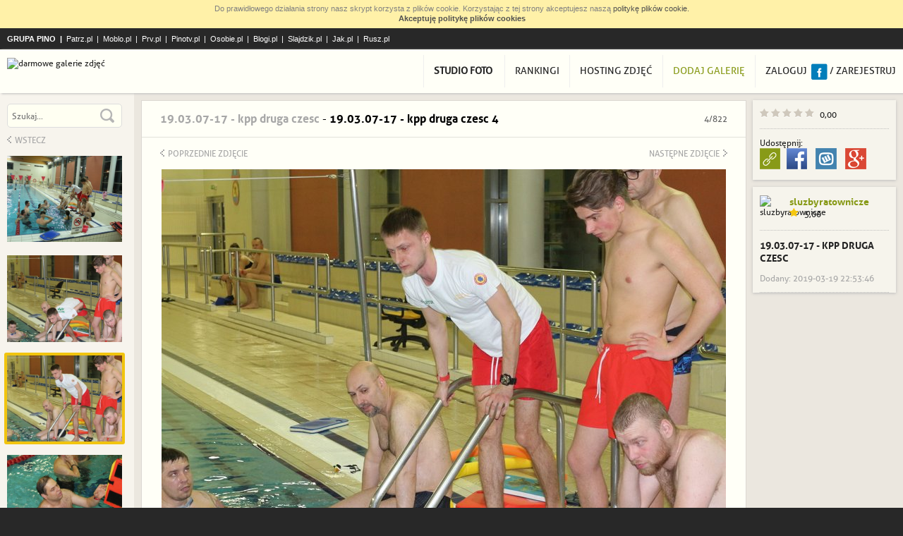

--- FILE ---
content_type: text/html
request_url: https://www.jpg.pl/zdjecie,412167,19-03-07-17-kpp-druga-czesc-4.html
body_size: 37131
content:
<!DOCTYPE html>
<html lang="pl">
    <head>
        <meta charset="utf-8">

        <title>19.03.07-17 - kpp druga czesc 4 - Jpg.pl</title>
        <meta name="description" content="Najlepsze darmowe galerie zdjęć. Zobacz zdjęcie: 19.03.07-17 - kpp druga czesc 4. Przechowuj i magazynuj swoje prywatne zdjęcia, za darmo.">

        <!--[if lt IE 9]>
        <script src="//static.jpg.pl/static/js/html5shiv.js"></script>
        <![endif]-->

        <link href="//static.jpg.pl/static/css/style.css?1641984826" rel="stylesheet">
        <link href="//static.jpg.pl/static/css/font-awesome.min.css" rel="stylesheet">


        <!--[if lt IE 9]>
        <link href="//static.jpg.pl/static/css/ie.css" rel="stylesheet">
        <![endif]-->

        <script src="//static.jpg.pl/static/js/jquery-1.10.2.min.js" type="text/javascript"></script>
        <script src="//static.jpg.pl/static/js/jquery-migrate-1.2.1.min.js" type="text/javascript"></script>
        <script src="//static.jpg.pl/static/js/jquery.selectbox-0.2.min.js" type="text/javascript"></script>
        <script src="//static.jpg.pl/static/js/jquery-ui/jquery-ui.min.js" type="text/javascript"></script>
        <script src="//static.jpg.pl/static/js/jquery.cookie.js" type="text/javascript"></script>
        <script src="//static.jpg.pl/static/js/app.js?1604059206" type="text/javascript"></script>


        
        <meta name="viewport" content="width=device-width" />

                    <meta property="fb:app_id" content="270004786501336" />
                            <meta property="og:title" content="19.03.07-17 - kpp druga czesc 4" />
                            <meta property="og:description" content="Kliknij i zobacz więcej! :-)" />
                            <meta property="og:image" content="//static.jpg.pl/static/photos/412/412167/9e0982e6d42e83206bf53058d700be2e_normal.jpg" />
                            <meta property="og:url" content="http://www.jpg.pl/zdjecie,412167,19-03-07-17-kpp-druga-czesc-4.html" />
                    
        <script type="text/javascript" src="//static.jpg.pl/static/fancybox/jquery.fancybox-1.3.4.pack.js"></script><link rel="stylesheet" href="//static.jpg.pl/static/fancybox/jquery.fancybox-1.3.4.css" type="text/css" media="screen" />        <script src="//openid.pino.pl/app/static/global/rodo.js"></script>
        <!-- Global site tag (gtag.js) - Google Analytics -->
        <script async src="https://www.googletagmanager.com/gtag/js?id=UA-480911-39"></script>
        <script>
            window.dataLayer = window.dataLayer || [];
            function gtag() {
                dataLayer.push(arguments);
            }
            gtag('js', new Date());

            gtag('config', 'UA-480911-39');
        </script>
        <script data-ad-client="ca-pub-2009900320604834" async src="https://pagead2.googlesyndication.com/pagead/js/adsbygoogle.js"></script>
    </head>

    <body>

        <div class="pino_header">
            <div class="container">
                <a href="http://grupapino.pl">Grupa Pino</a>

                <a class="patrz" href="https://patrz.pl">Patrz.pl</a>
                <a class="moblo" href="http://moblo.pl">Moblo.pl</a>
                <a class="prv" href="https://www.prv.pl" title="Darmowy hosting, darmowe domeny, darmowy kreator stron">Prv.pl</a>
                <a class="pinotv" href="http://pinotv.pl">Pinotv.pl</a>
                <a class="osobie" href="http://osobie.pl">Osobie.pl</a>
                <a class="blogi" href="https://blogi.pl">Blogi.pl</a>
                <a class="slajdzik" href="https://slajdzik.pl">Slajdzik.pl</a>
                <a class="jak" href="http://jak.pl">Jak.pl</a>
                <a class="rusz" href="http://rusz.pl">Rusz.pl</a>
            </div>
        </div>

        <header>
            <div class="container">
                <a class="logo" href="/" title="darmowe galerie zdjęć"><img src="/static/img/logo_jpg.png" alt="darmowe galerie zdjęć" title="darmowe galerie zdjęć"></a>

                    <nav>
                        <ul class="menu">
                            <li><a class="login" href="studio-foto.html"><b>Studio foto</b></a></li>
                            <li><a href="ranking.html">Rankingi</a>
                            <li><a href="https://www.hot.jpg.pl/">Hosting zdjęć</a>
                        </ul>
                        <ul class="menu">
                            <li class="add_gallery"><a href="galeria,dodaj.html">Dodaj galerię</a>
                                                                                                                                                                    <li>
                                    <a class="ogin" rel="nofollow" href="https://openid.pino.pl/app/konto-logowanie/site,jpg">Zaloguj</a>
                                    <!--a class="fb" href="#">Zaloguj przez FB</a-->
                                    <a class="fb" rel="nofollow" href="https://openid.pino.pl/app/konto-fb/?forward_url=http://www.jpg.pl/&begin_url=http://www.jpg.pl/&sid=jpg&auto=1"></a>
                                    /
                                    <a class="gister" rel="nofollow" href="https://openid.pino.pl/app/konto-rejestracja/site,jpg">Zarejestruj</a>
                                            </ul>
                    </nav>
            </div>
        </header>


<div class="container_responsive">
            <div class="sidebar">
            <div class="inner">
                
                <form action="szukaj.html" method="get" class="search">
                    <div class="textwrap"><input type="text" name="q" placeholder="Szukaj..."></div>
                    <input type="submit">
                </form>

                                    <div class="sidebar_thumbnails prev_next">
                        <a class="previous" href="#"><span class="icon"></span>Wstecz</a>


                        <div class="items">
                                                            <div class="item ">
                                    <a href="http://www.jpg.pl/zdjecie,412164,19-03-07-17-kpp-druga-czesc-1.html">
                                                                                    <img src="#" data-src="//static.jpg.pl/static/photos/412/412164/48049a92ebda246c61c1c0201e6655bf_thumbnail.jpg" alt="19.03.07-17 - kpp druga czesc 1">
                                                                            </a>
                                </div>
                                                            <div class="item ">
                                    <a href="http://www.jpg.pl/zdjecie,412165,19-03-07-17-kpp-druga-czesc-2.html">
                                                                                    <img src="#" data-src="//static.jpg.pl/static/photos/412/412165/d99be24bbb2a018735313bdebd6de57d_thumbnail.jpg" alt="19.03.07-17 - kpp druga czesc 2">
                                                                            </a>
                                </div>
                                                            <div class="item ">
                                    <a href="http://www.jpg.pl/zdjecie,412166,19-03-07-17-kpp-druga-czesc-3.html">
                                                                                    <img src="#" data-src="//static.jpg.pl/static/photos/412/412166/2ff867e00e98c3a4d66e0f2fb039be99_thumbnail.jpg" alt="19.03.07-17 - kpp druga czesc 3">
                                                                            </a>
                                </div>
                                                            <div class="item current_photo">
                                    <a href="http://www.jpg.pl/zdjecie,412167,19-03-07-17-kpp-druga-czesc-4.html">
                                                                                    <img src="#" data-src="//static.jpg.pl/static/photos/412/412167/9e0982e6d42e83206bf53058d700be2e_thumbnail.jpg" alt="19.03.07-17 - kpp druga czesc 4">
                                                                            </a>
                                </div>
                                                            <div class="item ">
                                    <a href="http://www.jpg.pl/zdjecie,412168,19-03-07-17-kpp-druga-czesc-5.html">
                                                                                    <img src="#" data-src="//static.jpg.pl/static/photos/412/412168/6ff2c54b6f7d2a7402696bc9a5943180_thumbnail.jpg" alt="19.03.07-17 - kpp druga czesc 5">
                                                                            </a>
                                </div>
                                                            <div class="item ">
                                    <a href="http://www.jpg.pl/zdjecie,412169,19-03-07-17-kpp-druga-czesc-6.html">
                                                                                    <img src="#" data-src="//static.jpg.pl/static/photos/412/412169/582df2fcdba7ac983b2bd8d50808b402_thumbnail.jpg" alt="19.03.07-17 - kpp druga czesc 6">
                                                                            </a>
                                </div>
                                                            <div class="item ">
                                    <a href="http://www.jpg.pl/zdjecie,412170,19-03-07-17-kpp-druga-czesc-7.html">
                                                                                    <img src="#" data-src="//static.jpg.pl/static/photos/412/412170/58c89d8304fd72cddef42af56106a98f_thumbnail.jpg" alt="19.03.07-17 - kpp druga czesc 7">
                                                                            </a>
                                </div>
                                                            <div class="item ">
                                    <a href="http://www.jpg.pl/zdjecie,412171,19-03-07-17-kpp-druga-czesc-8.html">
                                                                                    <img src="#" data-src="//static.jpg.pl/static/photos/412/412171/7a34a7b6e9b5aa18a82a6b3749279976_thumbnail.jpg" alt="19.03.07-17 - kpp druga czesc 8">
                                                                            </a>
                                </div>
                                                            <div class="item ">
                                    <a href="http://www.jpg.pl/zdjecie,412172,19-03-07-17-kpp-druga-czesc-9.html">
                                                                                    <img src="#" data-src="//static.jpg.pl/static/photos/412/412172/4242ef1fc43fba9e89147ce9e724c225_thumbnail.jpg" alt="19.03.07-17 - kpp druga czesc 9">
                                                                            </a>
                                </div>
                                                            <div class="item ">
                                    <a href="http://www.jpg.pl/zdjecie,412173,19-03-07-17-kpp-druga-czesc-10.html">
                                                                                    <img src="#" data-src="//static.jpg.pl/static/photos/412/412173/4224be32cb6bbfdce21fd97a76c49a53_thumbnail.jpg" alt="19.03.07-17 - kpp druga czesc 10">
                                                                            </a>
                                </div>
                                                            <div class="item ">
                                    <a href="http://www.jpg.pl/zdjecie,412174,19-03-07-17-kpp-druga-czesc-11.html">
                                                                                    <img src="#" data-src="//static.jpg.pl/static/photos/412/412174/ef62ec941464ea4de9f0dd5a6bc29509_thumbnail.jpg" alt="19.03.07-17 - kpp druga czesc 11">
                                                                            </a>
                                </div>
                                                            <div class="item ">
                                    <a href="http://www.jpg.pl/zdjecie,412175,19-03-07-17-kpp-druga-czesc-12.html">
                                                                                    <img src="#" data-src="//static.jpg.pl/static/photos/412/412175/f3a927d5bc31e24b682d774c8cf83a6d_thumbnail.jpg" alt="19.03.07-17 - kpp druga czesc 12">
                                                                            </a>
                                </div>
                                                            <div class="item ">
                                    <a href="http://www.jpg.pl/zdjecie,412176,19-03-07-17-kpp-druga-czesc-13.html">
                                                                                    <img src="#" data-src="//static.jpg.pl/static/photos/412/412176/241965b828dd045e83b62b9442d16d87_thumbnail.jpg" alt="19.03.07-17 - kpp druga czesc 13">
                                                                            </a>
                                </div>
                                                            <div class="item ">
                                    <a href="http://www.jpg.pl/zdjecie,412177,19-03-07-17-kpp-druga-czesc-14.html">
                                                                                    <img src="#" data-src="//static.jpg.pl/static/photos/412/412177/7e241e4d46a0d49d3d663a57d1f2f2d9_thumbnail.jpg" alt="19.03.07-17 - kpp druga czesc 14">
                                                                            </a>
                                </div>
                                                            <div class="item ">
                                    <a href="http://www.jpg.pl/zdjecie,412178,19-03-07-17-kpp-druga-czesc-15.html">
                                                                                    <img src="#" data-src="//static.jpg.pl/static/photos/412/412178/4fa5553ef5550679a8c4c877e4fb99ff_thumbnail.jpg" alt="19.03.07-17 - kpp druga czesc 15">
                                                                            </a>
                                </div>
                                                            <div class="item ">
                                    <a href="http://www.jpg.pl/zdjecie,412179,19-03-07-17-kpp-druga-czesc-16.html">
                                                                                    <img src="#" data-src="//static.jpg.pl/static/photos/412/412179/60cfdfe24902424e02c6c36659845807_thumbnail.jpg" alt="19.03.07-17 - kpp druga czesc 16">
                                                                            </a>
                                </div>
                                                            <div class="item ">
                                    <a href="http://www.jpg.pl/zdjecie,412180,19-03-07-17-kpp-druga-czesc-17.html">
                                                                                    <img src="#" data-src="//static.jpg.pl/static/photos/412/412180/5d8e64be08f1ad6bb37bc79b88d43533_thumbnail.jpg" alt="19.03.07-17 - kpp druga czesc 17">
                                                                            </a>
                                </div>
                                                            <div class="item ">
                                    <a href="http://www.jpg.pl/zdjecie,412181,19-03-07-17-kpp-druga-czesc-18.html">
                                                                                    <img src="#" data-src="//static.jpg.pl/static/photos/412/412181/2f129a2538efc4831c5cd49e3aece561_thumbnail.jpg" alt="19.03.07-17 - kpp druga czesc 18">
                                                                            </a>
                                </div>
                                                            <div class="item ">
                                    <a href="http://www.jpg.pl/zdjecie,412182,19-03-07-17-kpp-druga-czesc-19.html">
                                                                                    <img src="#" data-src="//static.jpg.pl/static/photos/412/412182/aaf910df2707ea632aa54dbee18bf6f9_thumbnail.jpg" alt="19.03.07-17 - kpp druga czesc 19">
                                                                            </a>
                                </div>
                                                            <div class="item ">
                                    <a href="http://www.jpg.pl/zdjecie,412183,19-03-07-17-kpp-druga-czesc-20.html">
                                                                                    <img src="#" data-src="//static.jpg.pl/static/photos/412/412183/0a36dcb8f2c6eb15026f1c5133593f3a_thumbnail.jpg" alt="19.03.07-17 - kpp druga czesc 20">
                                                                            </a>
                                </div>
                                                            <div class="item ">
                                    <a href="http://www.jpg.pl/zdjecie,412184,19-03-07-17-kpp-druga-czesc-21.html">
                                                                                    <img src="#" data-src="//static.jpg.pl/static/photos/412/412184/7c3f91e05d7343edecfb76cb46314665_thumbnail.jpg" alt="19.03.07-17 - kpp druga czesc 21">
                                                                            </a>
                                </div>
                                                            <div class="item ">
                                    <a href="http://www.jpg.pl/zdjecie,412185,19-03-07-17-kpp-druga-czesc-22.html">
                                                                                    <img src="#" data-src="//static.jpg.pl/static/photos/412/412185/4a61fcd7fd48d1b6a565964322b9fc34_thumbnail.jpg" alt="19.03.07-17 - kpp druga czesc 22">
                                                                            </a>
                                </div>
                                                            <div class="item ">
                                    <a href="http://www.jpg.pl/zdjecie,412186,19-03-07-17-kpp-druga-czesc-23.html">
                                                                                    <img src="#" data-src="//static.jpg.pl/static/photos/412/412186/bb1485340c1dbadc8f9b53c52a9ffbdd_thumbnail.jpg" alt="19.03.07-17 - kpp druga czesc 23">
                                                                            </a>
                                </div>
                                                            <div class="item ">
                                    <a href="http://www.jpg.pl/zdjecie,412187,19-03-07-17-kpp-druga-czesc-24.html">
                                                                                    <img src="#" data-src="//static.jpg.pl/static/photos/412/412187/2d0230a440a87f72a4b9ac5724638e78_thumbnail.jpg" alt="19.03.07-17 - kpp druga czesc 24">
                                                                            </a>
                                </div>
                                                            <div class="item ">
                                    <a href="http://www.jpg.pl/zdjecie,412188,19-03-07-17-kpp-druga-czesc-25.html">
                                                                                    <img src="#" data-src="//static.jpg.pl/static/photos/412/412188/1e0580eb96245f61e3f3fd3bc4169fe3_thumbnail.jpg" alt="19.03.07-17 - kpp druga czesc 25">
                                                                            </a>
                                </div>
                                                            <div class="item ">
                                    <a href="http://www.jpg.pl/zdjecie,412189,19-03-07-17-kpp-druga-czesc-26.html">
                                                                                    <img src="#" data-src="//static.jpg.pl/static/photos/412/412189/331c9dbcd7e59c8022dfe154dbfbab06_thumbnail.jpg" alt="19.03.07-17 - kpp druga czesc 26">
                                                                            </a>
                                </div>
                                                            <div class="item ">
                                    <a href="http://www.jpg.pl/zdjecie,412190,19-03-07-17-kpp-druga-czesc-27.html">
                                                                                    <img src="#" data-src="//static.jpg.pl/static/photos/412/412190/0beaef36fc869b5785c610e74d83c961_thumbnail.jpg" alt="19.03.07-17 - kpp druga czesc 27">
                                                                            </a>
                                </div>
                                                            <div class="item ">
                                    <a href="http://www.jpg.pl/zdjecie,412191,19-03-07-17-kpp-druga-czesc-28.html">
                                                                                    <img src="#" data-src="//static.jpg.pl/static/photos/412/412191/069b735144a06c3efcff58ef071dc074_thumbnail.jpg" alt="19.03.07-17 - kpp druga czesc 28">
                                                                            </a>
                                </div>
                                                            <div class="item ">
                                    <a href="http://www.jpg.pl/zdjecie,412192,19-03-07-17-kpp-druga-czesc-29.html">
                                                                                    <img src="#" data-src="//static.jpg.pl/static/photos/412/412192/3a70d10ce270bd225be7aca38123abe0_thumbnail.jpg" alt="19.03.07-17 - kpp druga czesc 29">
                                                                            </a>
                                </div>
                                                            <div class="item ">
                                    <a href="http://www.jpg.pl/zdjecie,412193,19-03-07-17-kpp-druga-czesc-30.html">
                                                                                    <img src="#" data-src="//static.jpg.pl/static/photos/412/412193/0d8facfd0223814e898bffcaaef6bea8_thumbnail.jpg" alt="19.03.07-17 - kpp druga czesc 30">
                                                                            </a>
                                </div>
                                                            <div class="item ">
                                    <a href="http://www.jpg.pl/zdjecie,412194,19-03-07-17-kpp-druga-czesc-31.html">
                                                                                    <img src="#" data-src="//static.jpg.pl/static/photos/412/412194/5878569a1a07f19e3b31b9907d60dde4_thumbnail.jpg" alt="19.03.07-17 - kpp druga czesc 31">
                                                                            </a>
                                </div>
                                                            <div class="item ">
                                    <a href="http://www.jpg.pl/zdjecie,412195,19-03-07-17-kpp-druga-czesc-32.html">
                                                                                    <img src="#" data-src="//static.jpg.pl/static/photos/412/412195/4f6b469193c7f4941f11c53abb2eb299_thumbnail.jpg" alt="19.03.07-17 - kpp druga czesc 32">
                                                                            </a>
                                </div>
                                                            <div class="item ">
                                    <a href="http://www.jpg.pl/zdjecie,412196,19-03-07-17-kpp-druga-czesc-33.html">
                                                                                    <img src="#" data-src="//static.jpg.pl/static/photos/412/412196/64acd29be49280ab617b00d1f53c8d85_thumbnail.jpg" alt="19.03.07-17 - kpp druga czesc 33">
                                                                            </a>
                                </div>
                                                            <div class="item ">
                                    <a href="http://www.jpg.pl/zdjecie,412197,19-03-07-17-kpp-druga-czesc-34.html">
                                                                                    <img src="#" data-src="//static.jpg.pl/static/photos/412/412197/e2d7af07f5cb19fe0021f0e7fdcfdad4_thumbnail.jpg" alt="19.03.07-17 - kpp druga czesc 34">
                                                                            </a>
                                </div>
                                                            <div class="item ">
                                    <a href="http://www.jpg.pl/zdjecie,412198,19-03-07-17-kpp-druga-czesc-35.html">
                                                                                    <img src="#" data-src="//static.jpg.pl/static/photos/412/412198/728e65688c29157752830eeb23ead40c_thumbnail.jpg" alt="19.03.07-17 - kpp druga czesc 35">
                                                                            </a>
                                </div>
                                                            <div class="item ">
                                    <a href="http://www.jpg.pl/zdjecie,412199,19-03-07-17-kpp-druga-czesc-36.html">
                                                                                    <img src="#" data-src="//static.jpg.pl/static/photos/412/412199/9d57d0b69e652c1bba8a816fd8ea0684_thumbnail.jpg" alt="19.03.07-17 - kpp druga czesc 36">
                                                                            </a>
                                </div>
                                                            <div class="item ">
                                    <a href="http://www.jpg.pl/zdjecie,412200,19-03-07-17-kpp-druga-czesc-37.html">
                                                                                    <img src="#" data-src="//static.jpg.pl/static/photos/412/412200/7739cc7d1ca970510b0af6807a651a0c_thumbnail.jpg" alt="19.03.07-17 - kpp druga czesc 37">
                                                                            </a>
                                </div>
                                                            <div class="item ">
                                    <a href="http://www.jpg.pl/zdjecie,412201,19-03-07-17-kpp-druga-czesc-38.html">
                                                                                    <img src="#" data-src="//static.jpg.pl/static/photos/412/412201/1e7e8dfef7ac296276afc357b3a8dac6_thumbnail.jpg" alt="19.03.07-17 - kpp druga czesc 38">
                                                                            </a>
                                </div>
                                                            <div class="item ">
                                    <a href="http://www.jpg.pl/zdjecie,412202,19-03-07-17-kpp-druga-czesc-39.html">
                                                                                    <img src="#" data-src="//static.jpg.pl/static/photos/412/412202/818abddacfb93186737b2e1df2a36e45_thumbnail.jpg" alt="19.03.07-17 - kpp druga czesc 39">
                                                                            </a>
                                </div>
                                                            <div class="item ">
                                    <a href="http://www.jpg.pl/zdjecie,412203,19-03-07-17-kpp-druga-czesc-40.html">
                                                                                    <img src="#" data-src="//static.jpg.pl/static/photos/412/412203/e9e2d97d615305f76803dba3e3cf77f7_thumbnail.jpg" alt="19.03.07-17 - kpp druga czesc 40">
                                                                            </a>
                                </div>
                                                            <div class="item ">
                                    <a href="http://www.jpg.pl/zdjecie,412204,19-03-07-17-kpp-druga-czesc-41.html">
                                                                                    <img src="#" data-src="//static.jpg.pl/static/photos/412/412204/bfddb2647d6666aa3630c5bc0fae1be1_thumbnail.jpg" alt="19.03.07-17 - kpp druga czesc 41">
                                                                            </a>
                                </div>
                                                            <div class="item ">
                                    <a href="http://www.jpg.pl/zdjecie,412205,19-03-07-17-kpp-druga-czesc-42.html">
                                                                                    <img src="#" data-src="//static.jpg.pl/static/photos/412/412205/32dc6b4930383c05ff4fe7003d733175_thumbnail.jpg" alt="19.03.07-17 - kpp druga czesc 42">
                                                                            </a>
                                </div>
                                                            <div class="item ">
                                    <a href="http://www.jpg.pl/zdjecie,412206,19-03-07-17-kpp-druga-czesc-43.html">
                                                                                    <img src="#" data-src="//static.jpg.pl/static/photos/412/412206/48e1b59a69743127587cd39501e5786d_thumbnail.jpg" alt="19.03.07-17 - kpp druga czesc 43">
                                                                            </a>
                                </div>
                                                            <div class="item ">
                                    <a href="http://www.jpg.pl/zdjecie,412207,19-03-07-17-kpp-druga-czesc-44.html">
                                                                                    <img src="#" data-src="//static.jpg.pl/static/photos/412/412207/55ef5453c8003165e2a73f315f183495_thumbnail.jpg" alt="19.03.07-17 - kpp druga czesc 44">
                                                                            </a>
                                </div>
                                                            <div class="item ">
                                    <a href="http://www.jpg.pl/zdjecie,412208,19-03-07-17-kpp-druga-czesc-45.html">
                                                                                    <img src="#" data-src="//static.jpg.pl/static/photos/412/412208/5efd868c2be396646578efd03c8cbd55_thumbnail.jpg" alt="19.03.07-17 - kpp druga czesc 45">
                                                                            </a>
                                </div>
                                                            <div class="item ">
                                    <a href="http://www.jpg.pl/zdjecie,412209,19-03-07-17-kpp-druga-czesc-46.html">
                                                                                    <img src="#" data-src="//static.jpg.pl/static/photos/412/412209/57e0f85cf43e96d0de7bb727a230bc03_thumbnail.jpg" alt="19.03.07-17 - kpp druga czesc 46">
                                                                            </a>
                                </div>
                                                            <div class="item ">
                                    <a href="http://www.jpg.pl/zdjecie,412210,19-03-07-17-kpp-druga-czesc-47.html">
                                                                                    <img src="#" data-src="//static.jpg.pl/static/photos/412/412210/8cd5857c8754b8eb7dbf6e3e74afe9d5_thumbnail.jpg" alt="19.03.07-17 - kpp druga czesc 47">
                                                                            </a>
                                </div>
                                                            <div class="item ">
                                    <a href="http://www.jpg.pl/zdjecie,412211,19-03-07-17-kpp-druga-czesc-48.html">
                                                                                    <img src="#" data-src="//static.jpg.pl/static/photos/412/412211/d47cbd77b1dc50c0254f97bf403f242f_thumbnail.jpg" alt="19.03.07-17 - kpp druga czesc 48">
                                                                            </a>
                                </div>
                                                            <div class="item ">
                                    <a href="http://www.jpg.pl/zdjecie,412212,19-03-07-17-kpp-druga-czesc-49.html">
                                                                                    <img src="#" data-src="//static.jpg.pl/static/photos/412/412212/4809cacba51d6e28ef049143754880dc_thumbnail.jpg" alt="19.03.07-17 - kpp druga czesc 49">
                                                                            </a>
                                </div>
                                                            <div class="item ">
                                    <a href="http://www.jpg.pl/zdjecie,412213,19-03-07-17-kpp-druga-czesc-50.html">
                                                                                    <img src="#" data-src="//static.jpg.pl/static/photos/412/412213/1fdbc48041ade022ae6b53460e1c3f78_thumbnail.jpg" alt="19.03.07-17 - kpp druga czesc 50">
                                                                            </a>
                                </div>
                                                            <div class="item ">
                                    <a href="http://www.jpg.pl/zdjecie,412214,19-03-07-17-kpp-druga-czesc-51.html">
                                                                                    <img src="#" data-src="//static.jpg.pl/static/photos/412/412214/abfaa4c6c7a36675f2f619fb11da2434_thumbnail.jpg" alt="19.03.07-17 - kpp druga czesc 51">
                                                                            </a>
                                </div>
                                                            <div class="item ">
                                    <a href="http://www.jpg.pl/zdjecie,412215,19-03-07-17-kpp-druga-czesc-52.html">
                                                                                    <img src="#" data-src="//static.jpg.pl/static/photos/412/412215/57d3da6cc4ed0a5c7d0baa5d5e592d18_thumbnail.jpg" alt="19.03.07-17 - kpp druga czesc 52">
                                                                            </a>
                                </div>
                                                            <div class="item ">
                                    <a href="http://www.jpg.pl/zdjecie,412216,19-03-07-17-kpp-druga-czesc-53.html">
                                                                                    <img src="#" data-src="//static.jpg.pl/static/photos/412/412216/8cdd9807f87193408a4816e63e938aa8_thumbnail.jpg" alt="19.03.07-17 - kpp druga czesc 53">
                                                                            </a>
                                </div>
                                                            <div class="item ">
                                    <a href="http://www.jpg.pl/zdjecie,412217,19-03-07-17-kpp-druga-czesc-54.html">
                                                                                    <img src="#" data-src="//static.jpg.pl/static/photos/412/412217/a28bbc9fd0026a9674e4b3ca8aa59f7d_thumbnail.jpg" alt="19.03.07-17 - kpp druga czesc 54">
                                                                            </a>
                                </div>
                                                            <div class="item ">
                                    <a href="http://www.jpg.pl/zdjecie,412218,19-03-07-17-kpp-druga-czesc-55.html">
                                                                                    <img src="#" data-src="//static.jpg.pl/static/photos/412/412218/371ba7393882538a64f6cda6e58ff8b6_thumbnail.jpg" alt="19.03.07-17 - kpp druga czesc 55">
                                                                            </a>
                                </div>
                                                            <div class="item ">
                                    <a href="http://www.jpg.pl/zdjecie,412219,19-03-07-17-kpp-druga-czesc-56.html">
                                                                                    <img src="#" data-src="//static.jpg.pl/static/photos/412/412219/014462dc9c14af46e395fae4cb2395d3_thumbnail.jpg" alt="19.03.07-17 - kpp druga czesc 56">
                                                                            </a>
                                </div>
                                                            <div class="item ">
                                    <a href="http://www.jpg.pl/zdjecie,412220,19-03-07-17-kpp-druga-czesc-57.html">
                                                                                    <img src="#" data-src="//static.jpg.pl/static/photos/412/412220/42bb29bd5fc247382231bfa54ca5e5ef_thumbnail.jpg" alt="19.03.07-17 - kpp druga czesc 57">
                                                                            </a>
                                </div>
                                                            <div class="item ">
                                    <a href="http://www.jpg.pl/zdjecie,412221,19-03-07-17-kpp-druga-czesc-58.html">
                                                                                    <img src="#" data-src="//static.jpg.pl/static/photos/412/412221/69989d03772ca523e7046ab1c83a68bb_thumbnail.jpg" alt="19.03.07-17 - kpp druga czesc 58">
                                                                            </a>
                                </div>
                                                            <div class="item ">
                                    <a href="http://www.jpg.pl/zdjecie,412222,19-03-07-17-kpp-druga-czesc-59.html">
                                                                                    <img src="#" data-src="//static.jpg.pl/static/photos/412/412222/7bb310760d4408998307108a54d097f6_thumbnail.jpg" alt="19.03.07-17 - kpp druga czesc 59">
                                                                            </a>
                                </div>
                                                            <div class="item ">
                                    <a href="http://www.jpg.pl/zdjecie,412223,19-03-07-17-kpp-druga-czesc-60.html">
                                                                                    <img src="#" data-src="//static.jpg.pl/static/photos/412/412223/abda211e5ff634101116b3649d0f5f63_thumbnail.jpg" alt="19.03.07-17 - kpp druga czesc 60">
                                                                            </a>
                                </div>
                                                            <div class="item ">
                                    <a href="http://www.jpg.pl/zdjecie,412224,19-03-07-17-kpp-druga-czesc-61.html">
                                                                                    <img src="#" data-src="//static.jpg.pl/static/photos/412/412224/662147ebee9a0ddce82e7ece9e62e5d7_thumbnail.jpg" alt="19.03.07-17 - kpp druga czesc 61">
                                                                            </a>
                                </div>
                                                            <div class="item ">
                                    <a href="http://www.jpg.pl/zdjecie,412225,19-03-07-17-kpp-druga-czesc-62.html">
                                                                                    <img src="#" data-src="//static.jpg.pl/static/photos/412/412225/0f451b38dd95bb2e4ce20654be5f9b22_thumbnail.jpg" alt="19.03.07-17 - kpp druga czesc 62">
                                                                            </a>
                                </div>
                                                            <div class="item ">
                                    <a href="http://www.jpg.pl/zdjecie,412226,19-03-07-17-kpp-druga-czesc-63.html">
                                                                                    <img src="#" data-src="//static.jpg.pl/static/photos/412/412226/e810262bffb426a05a133e90eced4c0e_thumbnail.jpg" alt="19.03.07-17 - kpp druga czesc 63">
                                                                            </a>
                                </div>
                                                            <div class="item ">
                                    <a href="http://www.jpg.pl/zdjecie,412227,19-03-07-17-kpp-druga-czesc-64.html">
                                                                                    <img src="#" data-src="//static.jpg.pl/static/photos/412/412227/57bb3dbff8bfb77a88a6ed307ecec2b9_thumbnail.jpg" alt="19.03.07-17 - kpp druga czesc 64">
                                                                            </a>
                                </div>
                                                            <div class="item ">
                                    <a href="http://www.jpg.pl/zdjecie,412228,19-03-07-17-kpp-druga-czesc-65.html">
                                                                                    <img src="#" data-src="//static.jpg.pl/static/photos/412/412228/f79051c2fcb8a2b94870c1d61802e87c_thumbnail.jpg" alt="19.03.07-17 - kpp druga czesc 65">
                                                                            </a>
                                </div>
                                                            <div class="item ">
                                    <a href="http://www.jpg.pl/zdjecie,412229,19-03-07-17-kpp-druga-czesc-66.html">
                                                                                    <img src="#" data-src="//static.jpg.pl/static/photos/412/412229/64430fd8f68b461ecb42add942ab8c05_thumbnail.jpg" alt="19.03.07-17 - kpp druga czesc 66">
                                                                            </a>
                                </div>
                                                            <div class="item ">
                                    <a href="http://www.jpg.pl/zdjecie,412230,19-03-07-17-kpp-druga-czesc-67.html">
                                                                                    <img src="#" data-src="//static.jpg.pl/static/photos/412/412230/3ffe7214261c10c7da93f2dfe89d1a5d_thumbnail.jpg" alt="19.03.07-17 - kpp druga czesc 67">
                                                                            </a>
                                </div>
                                                            <div class="item ">
                                    <a href="http://www.jpg.pl/zdjecie,412231,19-03-07-17-kpp-druga-czesc-68.html">
                                                                                    <img src="#" data-src="//static.jpg.pl/static/photos/412/412231/459847d457074f0958427537cbb0477b_thumbnail.jpg" alt="19.03.07-17 - kpp druga czesc 68">
                                                                            </a>
                                </div>
                                                            <div class="item ">
                                    <a href="http://www.jpg.pl/zdjecie,412232,19-03-07-17-kpp-druga-czesc-69.html">
                                                                                    <img src="#" data-src="//static.jpg.pl/static/photos/412/412232/a87628b473cfc3af207226c9ff3574b8_thumbnail.jpg" alt="19.03.07-17 - kpp druga czesc 69">
                                                                            </a>
                                </div>
                                                            <div class="item ">
                                    <a href="http://www.jpg.pl/zdjecie,412233,19-03-07-17-kpp-druga-czesc-70.html">
                                                                                    <img src="#" data-src="//static.jpg.pl/static/photos/412/412233/d9238145002046a37d378c7b64d37e07_thumbnail.jpg" alt="19.03.07-17 - kpp druga czesc 70">
                                                                            </a>
                                </div>
                                                            <div class="item ">
                                    <a href="http://www.jpg.pl/zdjecie,412234,19-03-07-17-kpp-druga-czesc-71.html">
                                                                                    <img src="#" data-src="//static.jpg.pl/static/photos/412/412234/7b69f6a4a65003dbb72f475bb622fb95_thumbnail.jpg" alt="19.03.07-17 - kpp druga czesc 71">
                                                                            </a>
                                </div>
                                                            <div class="item ">
                                    <a href="http://www.jpg.pl/zdjecie,412235,19-03-07-17-kpp-druga-czesc-72.html">
                                                                                    <img src="#" data-src="//static.jpg.pl/static/photos/412/412235/3c3457116b8197e4b2668eefb4ac16db_thumbnail.jpg" alt="19.03.07-17 - kpp druga czesc 72">
                                                                            </a>
                                </div>
                                                            <div class="item ">
                                    <a href="http://www.jpg.pl/zdjecie,412236,19-03-07-17-kpp-druga-czesc-73.html">
                                                                                    <img src="#" data-src="//static.jpg.pl/static/photos/412/412236/7654a409a40f29e1e7744e67f89c609e_thumbnail.jpg" alt="19.03.07-17 - kpp druga czesc 73">
                                                                            </a>
                                </div>
                                                            <div class="item ">
                                    <a href="http://www.jpg.pl/zdjecie,412237,19-03-07-17-kpp-druga-czesc-74.html">
                                                                                    <img src="#" data-src="//static.jpg.pl/static/photos/412/412237/6986636a765734707c4974b4c6424464_thumbnail.jpg" alt="19.03.07-17 - kpp druga czesc 74">
                                                                            </a>
                                </div>
                                                            <div class="item ">
                                    <a href="http://www.jpg.pl/zdjecie,412238,19-03-07-17-kpp-druga-czesc-75.html">
                                                                                    <img src="#" data-src="//static.jpg.pl/static/photos/412/412238/4edb611284fec0164b8385821feaf232_thumbnail.jpg" alt="19.03.07-17 - kpp druga czesc 75">
                                                                            </a>
                                </div>
                                                            <div class="item ">
                                    <a href="http://www.jpg.pl/zdjecie,412239,19-03-07-17-kpp-druga-czesc-76.html">
                                                                                    <img src="#" data-src="//static.jpg.pl/static/photos/412/412239/7867c04af11d07d139a9eb8bdaec91ce_thumbnail.jpg" alt="19.03.07-17 - kpp druga czesc 76">
                                                                            </a>
                                </div>
                                                            <div class="item ">
                                    <a href="http://www.jpg.pl/zdjecie,412240,19-03-07-17-kpp-druga-czesc-77.html">
                                                                                    <img src="#" data-src="//static.jpg.pl/static/photos/412/412240/7c1052b9a96b1ba0a6d7be77b29d8730_thumbnail.jpg" alt="19.03.07-17 - kpp druga czesc 77">
                                                                            </a>
                                </div>
                                                            <div class="item ">
                                    <a href="http://www.jpg.pl/zdjecie,412241,19-03-07-17-kpp-druga-czesc-78.html">
                                                                                    <img src="#" data-src="//static.jpg.pl/static/photos/412/412241/f977b9480d1b01c970a1f781b97f4711_thumbnail.jpg" alt="19.03.07-17 - kpp druga czesc 78">
                                                                            </a>
                                </div>
                                                            <div class="item ">
                                    <a href="http://www.jpg.pl/zdjecie,412242,19-03-07-17-kpp-druga-czesc-79.html">
                                                                                    <img src="#" data-src="//static.jpg.pl/static/photos/412/412242/68827648609564c36f97ed6422bbc344_thumbnail.jpg" alt="19.03.07-17 - kpp druga czesc 79">
                                                                            </a>
                                </div>
                                                            <div class="item ">
                                    <a href="http://www.jpg.pl/zdjecie,412243,19-03-07-17-kpp-druga-czesc-80.html">
                                                                                    <img src="#" data-src="//static.jpg.pl/static/photos/412/412243/daaa458817887991dafb16edcd45076a_thumbnail.jpg" alt="19.03.07-17 - kpp druga czesc 80">
                                                                            </a>
                                </div>
                                                            <div class="item ">
                                    <a href="http://www.jpg.pl/zdjecie,412244,19-03-07-17-kpp-druga-czesc-81.html">
                                                                                    <img src="#" data-src="//static.jpg.pl/static/photos/412/412244/8a4b4c490c7c04463ec9e8281e972600_thumbnail.jpg" alt="19.03.07-17 - kpp druga czesc 81">
                                                                            </a>
                                </div>
                                                            <div class="item ">
                                    <a href="http://www.jpg.pl/zdjecie,412245,19-03-07-17-kpp-druga-czesc-82.html">
                                                                                    <img src="#" data-src="//static.jpg.pl/static/photos/412/412245/78fb10957ecb808a138c2dbc69f0dc8c_thumbnail.jpg" alt="19.03.07-17 - kpp druga czesc 82">
                                                                            </a>
                                </div>
                                                            <div class="item ">
                                    <a href="http://www.jpg.pl/zdjecie,412246,19-03-07-17-kpp-druga-czesc-83.html">
                                                                                    <img src="#" data-src="//static.jpg.pl/static/photos/412/412246/91dfe455c33169c4b7e7b2b036c82ed2_thumbnail.jpg" alt="19.03.07-17 - kpp druga czesc 83">
                                                                            </a>
                                </div>
                                                            <div class="item ">
                                    <a href="http://www.jpg.pl/zdjecie,412247,19-03-07-17-kpp-druga-czesc-84.html">
                                                                                    <img src="#" data-src="//static.jpg.pl/static/photos/412/412247/45ad260760667fd952f6d10183b783d7_thumbnail.jpg" alt="19.03.07-17 - kpp druga czesc 84">
                                                                            </a>
                                </div>
                                                            <div class="item ">
                                    <a href="http://www.jpg.pl/zdjecie,412248,19-03-07-17-kpp-druga-czesc-85.html">
                                                                                    <img src="#" data-src="//static.jpg.pl/static/photos/412/412248/97f53c7788cb8ea22d6fb79e5d45053f_thumbnail.jpg" alt="19.03.07-17 - kpp druga czesc 85">
                                                                            </a>
                                </div>
                                                            <div class="item ">
                                    <a href="http://www.jpg.pl/zdjecie,412249,19-03-07-17-kpp-druga-czesc-86.html">
                                                                                    <img src="#" data-src="//static.jpg.pl/static/photos/412/412249/730553dcf2393d54857267c6bf48f372_thumbnail.jpg" alt="19.03.07-17 - kpp druga czesc 86">
                                                                            </a>
                                </div>
                                                            <div class="item ">
                                    <a href="http://www.jpg.pl/zdjecie,412250,19-03-07-17-kpp-druga-czesc-87.html">
                                                                                    <img src="#" data-src="//static.jpg.pl/static/photos/412/412250/92a8a87066f37cf05343d70f41e0f8d2_thumbnail.jpg" alt="19.03.07-17 - kpp druga czesc 87">
                                                                            </a>
                                </div>
                                                            <div class="item ">
                                    <a href="http://www.jpg.pl/zdjecie,412251,19-03-07-17-kpp-druga-czesc-88.html">
                                                                                    <img src="#" data-src="//static.jpg.pl/static/photos/412/412251/3807cf41c9b89458812865ebf32a914f_thumbnail.jpg" alt="19.03.07-17 - kpp druga czesc 88">
                                                                            </a>
                                </div>
                                                            <div class="item ">
                                    <a href="http://www.jpg.pl/zdjecie,412252,19-03-07-17-kpp-druga-czesc-89.html">
                                                                                    <img src="#" data-src="//static.jpg.pl/static/photos/412/412252/18dfe1f6cf7a9f40cf4fb69e992f783c_thumbnail.jpg" alt="19.03.07-17 - kpp druga czesc 89">
                                                                            </a>
                                </div>
                                                            <div class="item ">
                                    <a href="http://www.jpg.pl/zdjecie,412253,19-03-07-17-kpp-druga-czesc-90.html">
                                                                                    <img src="#" data-src="//static.jpg.pl/static/photos/412/412253/058f21d9904bd35ab3e2247526050322_thumbnail.jpg" alt="19.03.07-17 - kpp druga czesc 90">
                                                                            </a>
                                </div>
                                                            <div class="item ">
                                    <a href="http://www.jpg.pl/zdjecie,412254,19-03-07-17-kpp-druga-czesc-91.html">
                                                                                    <img src="#" data-src="//static.jpg.pl/static/photos/412/412254/d58a86854ef7524d68f320f886266c61_thumbnail.jpg" alt="19.03.07-17 - kpp druga czesc 91">
                                                                            </a>
                                </div>
                                                            <div class="item ">
                                    <a href="http://www.jpg.pl/zdjecie,412255,19-03-07-17-kpp-druga-czesc-92.html">
                                                                                    <img src="#" data-src="//static.jpg.pl/static/photos/412/412255/bcdec614ca859bd1541c96c9a8f324f1_thumbnail.jpg" alt="19.03.07-17 - kpp druga czesc 92">
                                                                            </a>
                                </div>
                                                            <div class="item ">
                                    <a href="http://www.jpg.pl/zdjecie,412256,19-03-07-17-kpp-druga-czesc-93.html">
                                                                                    <img src="#" data-src="//static.jpg.pl/static/photos/412/412256/1416df96278956fbe03d5c6770f2944b_thumbnail.jpg" alt="19.03.07-17 - kpp druga czesc 93">
                                                                            </a>
                                </div>
                                                            <div class="item ">
                                    <a href="http://www.jpg.pl/zdjecie,412257,19-03-07-17-kpp-druga-czesc-94.html">
                                                                                    <img src="#" data-src="//static.jpg.pl/static/photos/412/412257/8e41e60248c11e80f74263013169f758_thumbnail.jpg" alt="19.03.07-17 - kpp druga czesc 94">
                                                                            </a>
                                </div>
                                                            <div class="item ">
                                    <a href="http://www.jpg.pl/zdjecie,412258,19-03-07-17-kpp-druga-czesc-95.html">
                                                                                    <img src="#" data-src="//static.jpg.pl/static/photos/412/412258/1237d5f6c64c0a6d6e4149a74ea9d5ff_thumbnail.jpg" alt="19.03.07-17 - kpp druga czesc 95">
                                                                            </a>
                                </div>
                                                            <div class="item ">
                                    <a href="http://www.jpg.pl/zdjecie,412259,19-03-07-17-kpp-druga-czesc-96.html">
                                                                                    <img src="#" data-src="//static.jpg.pl/static/photos/412/412259/36f09fe97cf1426cd13a8bd7db9f00ac_thumbnail.jpg" alt="19.03.07-17 - kpp druga czesc 96">
                                                                            </a>
                                </div>
                                                            <div class="item ">
                                    <a href="http://www.jpg.pl/zdjecie,412260,19-03-07-17-kpp-druga-czesc-97.html">
                                                                                    <img src="#" data-src="//static.jpg.pl/static/photos/412/412260/d1e3f96f7f9364fdd102023b09669879_thumbnail.jpg" alt="19.03.07-17 - kpp druga czesc 97">
                                                                            </a>
                                </div>
                                                            <div class="item ">
                                    <a href="http://www.jpg.pl/zdjecie,412261,19-03-07-17-kpp-druga-czesc-98.html">
                                                                                    <img src="#" data-src="//static.jpg.pl/static/photos/412/412261/f915acd7714b155d182eb1149af63b81_thumbnail.jpg" alt="19.03.07-17 - kpp druga czesc 98">
                                                                            </a>
                                </div>
                                                            <div class="item ">
                                    <a href="http://www.jpg.pl/zdjecie,412262,19-03-07-17-kpp-druga-czesc-99.html">
                                                                                    <img src="#" data-src="//static.jpg.pl/static/photos/412/412262/37a651f1379b3ad1271cb87216ea958d_thumbnail.jpg" alt="19.03.07-17 - kpp druga czesc 99">
                                                                            </a>
                                </div>
                                                            <div class="item ">
                                    <a href="http://www.jpg.pl/zdjecie,412263,19-03-07-17-kpp-druga-czesc-100.html">
                                                                                    <img src="#" data-src="//static.jpg.pl/static/photos/412/412263/efdc5c94be1e9ea4454e167664cfa25b_thumbnail.jpg" alt="19.03.07-17 - kpp druga czesc 100">
                                                                            </a>
                                </div>
                                                            <div class="item ">
                                    <a href="http://www.jpg.pl/zdjecie,412264,19-03-07-17-kpp-druga-czesc-101.html">
                                                                                    <img src="#" data-src="//static.jpg.pl/static/photos/412/412264/92842fa56f69f0cef87f8c12b325f24d_thumbnail.jpg" alt="19.03.07-17 - kpp druga czesc 101">
                                                                            </a>
                                </div>
                                                            <div class="item ">
                                    <a href="http://www.jpg.pl/zdjecie,412265,19-03-07-17-kpp-druga-czesc-102.html">
                                                                                    <img src="#" data-src="//static.jpg.pl/static/photos/412/412265/b73e0bf4bd27e23335d46317e5f8e99a_thumbnail.jpg" alt="19.03.07-17 - kpp druga czesc 102">
                                                                            </a>
                                </div>
                                                            <div class="item ">
                                    <a href="http://www.jpg.pl/zdjecie,412266,19-03-07-17-kpp-druga-czesc-103.html">
                                                                                    <img src="#" data-src="//static.jpg.pl/static/photos/412/412266/21eeb586da5b879d5437a337f8077a93_thumbnail.jpg" alt="19.03.07-17 - kpp druga czesc 103">
                                                                            </a>
                                </div>
                                                            <div class="item ">
                                    <a href="http://www.jpg.pl/zdjecie,412267,19-03-07-17-kpp-druga-czesc-104.html">
                                                                                    <img src="#" data-src="//static.jpg.pl/static/photos/412/412267/774435b83f2406e5d1cc87bd866ffa7d_thumbnail.jpg" alt="19.03.07-17 - kpp druga czesc 104">
                                                                            </a>
                                </div>
                                                            <div class="item ">
                                    <a href="http://www.jpg.pl/zdjecie,412268,19-03-07-17-kpp-druga-czesc-105.html">
                                                                                    <img src="#" data-src="//static.jpg.pl/static/photos/412/412268/9d4e9864952af1efc60291ea6bfdf1b6_thumbnail.jpg" alt="19.03.07-17 - kpp druga czesc 105">
                                                                            </a>
                                </div>
                                                            <div class="item ">
                                    <a href="http://www.jpg.pl/zdjecie,412269,19-03-07-17-kpp-druga-czesc-106.html">
                                                                                    <img src="#" data-src="//static.jpg.pl/static/photos/412/412269/31245d8fc98f01a1da7a99258091adac_thumbnail.jpg" alt="19.03.07-17 - kpp druga czesc 106">
                                                                            </a>
                                </div>
                                                            <div class="item ">
                                    <a href="http://www.jpg.pl/zdjecie,412270,19-03-07-17-kpp-druga-czesc-107.html">
                                                                                    <img src="#" data-src="//static.jpg.pl/static/photos/412/412270/09d47d833d162ffd1d01bf51695c9f9e_thumbnail.jpg" alt="19.03.07-17 - kpp druga czesc 107">
                                                                            </a>
                                </div>
                                                            <div class="item ">
                                    <a href="http://www.jpg.pl/zdjecie,412271,19-03-07-17-kpp-druga-czesc-108.html">
                                                                                    <img src="#" data-src="//static.jpg.pl/static/photos/412/412271/06a825967cbc7b825ea71b1dec24037d_thumbnail.jpg" alt="19.03.07-17 - kpp druga czesc 108">
                                                                            </a>
                                </div>
                                                            <div class="item ">
                                    <a href="http://www.jpg.pl/zdjecie,412272,19-03-07-17-kpp-druga-czesc-109.html">
                                                                                    <img src="#" data-src="//static.jpg.pl/static/photos/412/412272/b7016f8e82cdbb3df27b066610622042_thumbnail.jpg" alt="19.03.07-17 - kpp druga czesc 109">
                                                                            </a>
                                </div>
                                                            <div class="item ">
                                    <a href="http://www.jpg.pl/zdjecie,412273,19-03-07-17-kpp-druga-czesc-110.html">
                                                                                    <img src="#" data-src="//static.jpg.pl/static/photos/412/412273/d9344cae468d9e2188e823032276200d_thumbnail.jpg" alt="19.03.07-17 - kpp druga czesc 110">
                                                                            </a>
                                </div>
                                                            <div class="item ">
                                    <a href="http://www.jpg.pl/zdjecie,412274,19-03-07-17-kpp-druga-czesc-111.html">
                                                                                    <img src="#" data-src="//static.jpg.pl/static/photos/412/412274/49a776b45e0de3c7d35a8c5e37bc0b35_thumbnail.jpg" alt="19.03.07-17 - kpp druga czesc 111">
                                                                            </a>
                                </div>
                                                            <div class="item ">
                                    <a href="http://www.jpg.pl/zdjecie,412275,19-03-07-17-kpp-druga-czesc-112.html">
                                                                                    <img src="#" data-src="//static.jpg.pl/static/photos/412/412275/2660e30f2b65bcbb669c36500559547c_thumbnail.jpg" alt="19.03.07-17 - kpp druga czesc 112">
                                                                            </a>
                                </div>
                                                            <div class="item ">
                                    <a href="http://www.jpg.pl/zdjecie,412276,19-03-07-17-kpp-druga-czesc-113.html">
                                                                                    <img src="#" data-src="//static.jpg.pl/static/photos/412/412276/74b9dd13faba753677898303615d304e_thumbnail.jpg" alt="19.03.07-17 - kpp druga czesc 113">
                                                                            </a>
                                </div>
                                                            <div class="item ">
                                    <a href="http://www.jpg.pl/zdjecie,412277,19-03-07-17-kpp-druga-czesc-114.html">
                                                                                    <img src="#" data-src="//static.jpg.pl/static/photos/412/412277/229659e15151941be719fc1482a1204b_thumbnail.jpg" alt="19.03.07-17 - kpp druga czesc 114">
                                                                            </a>
                                </div>
                                                            <div class="item ">
                                    <a href="http://www.jpg.pl/zdjecie,412278,19-03-07-17-kpp-druga-czesc-115.html">
                                                                                    <img src="#" data-src="//static.jpg.pl/static/photos/412/412278/b7cea2ef63a501234d2541bc80cf7ada_thumbnail.jpg" alt="19.03.07-17 - kpp druga czesc 115">
                                                                            </a>
                                </div>
                                                            <div class="item ">
                                    <a href="http://www.jpg.pl/zdjecie,412279,19-03-07-17-kpp-druga-czesc-116.html">
                                                                                    <img src="#" data-src="//static.jpg.pl/static/photos/412/412279/c7b5e5ca5464b2fc1cd087bd64f0d1c9_thumbnail.jpg" alt="19.03.07-17 - kpp druga czesc 116">
                                                                            </a>
                                </div>
                                                            <div class="item ">
                                    <a href="http://www.jpg.pl/zdjecie,412280,19-03-07-17-kpp-druga-czesc-117.html">
                                                                                    <img src="#" data-src="//static.jpg.pl/static/photos/412/412280/3886d62aaca5649701218d3e311a0b49_thumbnail.jpg" alt="19.03.07-17 - kpp druga czesc 117">
                                                                            </a>
                                </div>
                                                            <div class="item ">
                                    <a href="http://www.jpg.pl/zdjecie,412281,19-03-07-17-kpp-druga-czesc-118.html">
                                                                                    <img src="#" data-src="//static.jpg.pl/static/photos/412/412281/91920a1452a828eee7fb77b9dd134ad6_thumbnail.jpg" alt="19.03.07-17 - kpp druga czesc 118">
                                                                            </a>
                                </div>
                                                            <div class="item ">
                                    <a href="http://www.jpg.pl/zdjecie,412282,19-03-07-17-kpp-druga-czesc-119.html">
                                                                                    <img src="#" data-src="//static.jpg.pl/static/photos/412/412282/a0105fa65b8817f12aa44e3fa17f3720_thumbnail.jpg" alt="19.03.07-17 - kpp druga czesc 119">
                                                                            </a>
                                </div>
                                                            <div class="item ">
                                    <a href="http://www.jpg.pl/zdjecie,412283,19-03-07-17-kpp-druga-czesc-120.html">
                                                                                    <img src="#" data-src="//static.jpg.pl/static/photos/412/412283/aa539d3fbaedb7031a472f6521caef3a_thumbnail.jpg" alt="19.03.07-17 - kpp druga czesc 120">
                                                                            </a>
                                </div>
                                                            <div class="item ">
                                    <a href="http://www.jpg.pl/zdjecie,412284,19-03-07-17-kpp-druga-czesc-121.html">
                                                                                    <img src="#" data-src="//static.jpg.pl/static/photos/412/412284/8057aca3c11a260053f184b4cb66a589_thumbnail.jpg" alt="19.03.07-17 - kpp druga czesc 121">
                                                                            </a>
                                </div>
                                                            <div class="item ">
                                    <a href="http://www.jpg.pl/zdjecie,412285,19-03-07-17-kpp-druga-czesc-122.html">
                                                                                    <img src="#" data-src="//static.jpg.pl/static/photos/412/412285/8a152d16e92ee0ae1077f1a2ec3d54d2_thumbnail.jpg" alt="19.03.07-17 - kpp druga czesc 122">
                                                                            </a>
                                </div>
                                                            <div class="item ">
                                    <a href="http://www.jpg.pl/zdjecie,412286,19-03-07-17-kpp-druga-czesc-123.html">
                                                                                    <img src="#" data-src="//static.jpg.pl/static/photos/412/412286/3f30ca69cc0bf7a5bf6ef9516c0cb87e_thumbnail.jpg" alt="19.03.07-17 - kpp druga czesc 123">
                                                                            </a>
                                </div>
                                                            <div class="item ">
                                    <a href="http://www.jpg.pl/zdjecie,412287,19-03-07-17-kpp-druga-czesc-124.html">
                                                                                    <img src="#" data-src="//static.jpg.pl/static/photos/412/412287/9c1f2ebe143994100bd2b17e304bfbfd_thumbnail.jpg" alt="19.03.07-17 - kpp druga czesc 124">
                                                                            </a>
                                </div>
                                                            <div class="item ">
                                    <a href="http://www.jpg.pl/zdjecie,412288,19-03-07-17-kpp-druga-czesc-125.html">
                                                                                    <img src="#" data-src="//static.jpg.pl/static/photos/412/412288/b988286fc5790290f8da37f7a3e59a4e_thumbnail.jpg" alt="19.03.07-17 - kpp druga czesc 125">
                                                                            </a>
                                </div>
                                                            <div class="item ">
                                    <a href="http://www.jpg.pl/zdjecie,412289,19-03-07-17-kpp-druga-czesc-126.html">
                                                                                    <img src="#" data-src="//static.jpg.pl/static/photos/412/412289/5972e9f297d14310009bf48003b4bf55_thumbnail.jpg" alt="19.03.07-17 - kpp druga czesc 126">
                                                                            </a>
                                </div>
                                                            <div class="item ">
                                    <a href="http://www.jpg.pl/zdjecie,412290,19-03-07-17-kpp-druga-czesc-127.html">
                                                                                    <img src="#" data-src="//static.jpg.pl/static/photos/412/412290/03e4ee41d84fc3642bd8d663aa11a5a1_thumbnail.jpg" alt="19.03.07-17 - kpp druga czesc 127">
                                                                            </a>
                                </div>
                                                            <div class="item ">
                                    <a href="http://www.jpg.pl/zdjecie,412291,19-03-07-17-kpp-druga-czesc-128.html">
                                                                                    <img src="#" data-src="//static.jpg.pl/static/photos/412/412291/f5273664859ca2ef1ad212bd70e51f53_thumbnail.jpg" alt="19.03.07-17 - kpp druga czesc 128">
                                                                            </a>
                                </div>
                                                            <div class="item ">
                                    <a href="http://www.jpg.pl/zdjecie,412292,19-03-07-17-kpp-druga-czesc-129.html">
                                                                                    <img src="#" data-src="//static.jpg.pl/static/photos/412/412292/812639a6cda32622cf5d832f74f82737_thumbnail.jpg" alt="19.03.07-17 - kpp druga czesc 129">
                                                                            </a>
                                </div>
                                                            <div class="item ">
                                    <a href="http://www.jpg.pl/zdjecie,412293,19-03-07-17-kpp-druga-czesc-130.html">
                                                                                    <img src="#" data-src="//static.jpg.pl/static/photos/412/412293/c5ca9dafe0e7bcce0adb27bd59942be0_thumbnail.jpg" alt="19.03.07-17 - kpp druga czesc 130">
                                                                            </a>
                                </div>
                                                            <div class="item ">
                                    <a href="http://www.jpg.pl/zdjecie,412294,19-03-07-17-kpp-druga-czesc-131.html">
                                                                                    <img src="#" data-src="//static.jpg.pl/static/photos/412/412294/53fad254313161e0c764ebd78ff3a189_thumbnail.jpg" alt="19.03.07-17 - kpp druga czesc 131">
                                                                            </a>
                                </div>
                                                            <div class="item ">
                                    <a href="http://www.jpg.pl/zdjecie,412295,19-03-07-17-kpp-druga-czesc-132.html">
                                                                                    <img src="#" data-src="//static.jpg.pl/static/photos/412/412295/2d35cc3d6f6362e527c8465b6e3378e4_thumbnail.jpg" alt="19.03.07-17 - kpp druga czesc 132">
                                                                            </a>
                                </div>
                                                            <div class="item ">
                                    <a href="http://www.jpg.pl/zdjecie,412296,19-03-07-17-kpp-druga-czesc-133.html">
                                                                                    <img src="#" data-src="//static.jpg.pl/static/photos/412/412296/67f163640878d5adbebcb80c13316eae_thumbnail.jpg" alt="19.03.07-17 - kpp druga czesc 133">
                                                                            </a>
                                </div>
                                                            <div class="item ">
                                    <a href="http://www.jpg.pl/zdjecie,412297,19-03-07-17-kpp-druga-czesc-134.html">
                                                                                    <img src="#" data-src="//static.jpg.pl/static/photos/412/412297/473dbe7f209f6ce8aab149867b59dc9e_thumbnail.jpg" alt="19.03.07-17 - kpp druga czesc 134">
                                                                            </a>
                                </div>
                                                            <div class="item ">
                                    <a href="http://www.jpg.pl/zdjecie,412298,19-03-07-17-kpp-druga-czesc-135.html">
                                                                                    <img src="#" data-src="//static.jpg.pl/static/photos/412/412298/1ab729da814049f294b5daaa4889715d_thumbnail.jpg" alt="19.03.07-17 - kpp druga czesc 135">
                                                                            </a>
                                </div>
                                                            <div class="item ">
                                    <a href="http://www.jpg.pl/zdjecie,412299,19-03-07-17-kpp-druga-czesc-136.html">
                                                                                    <img src="#" data-src="//static.jpg.pl/static/photos/412/412299/d82403780c8e5e8fd4985eb85ac677b3_thumbnail.jpg" alt="19.03.07-17 - kpp druga czesc 136">
                                                                            </a>
                                </div>
                                                            <div class="item ">
                                    <a href="http://www.jpg.pl/zdjecie,412300,19-03-07-17-kpp-druga-czesc-137.html">
                                                                                    <img src="#" data-src="//static.jpg.pl/static/photos/412/412300/1d33c3b37faaa20101daf2145247aeaf_thumbnail.jpg" alt="19.03.07-17 - kpp druga czesc 137">
                                                                            </a>
                                </div>
                                                            <div class="item ">
                                    <a href="http://www.jpg.pl/zdjecie,412301,19-03-07-17-kpp-druga-czesc-138.html">
                                                                                    <img src="#" data-src="//static.jpg.pl/static/photos/412/412301/0a36d0e8afe4c7a9d10b2b1903ecc96c_thumbnail.jpg" alt="19.03.07-17 - kpp druga czesc 138">
                                                                            </a>
                                </div>
                                                            <div class="item ">
                                    <a href="http://www.jpg.pl/zdjecie,412302,19-03-07-17-kpp-druga-czesc-139.html">
                                                                                    <img src="#" data-src="//static.jpg.pl/static/photos/412/412302/955edb9d038c5c36f3faec251668acd5_thumbnail.jpg" alt="19.03.07-17 - kpp druga czesc 139">
                                                                            </a>
                                </div>
                                                            <div class="item ">
                                    <a href="http://www.jpg.pl/zdjecie,412303,19-03-07-17-kpp-druga-czesc-140.html">
                                                                                    <img src="#" data-src="//static.jpg.pl/static/photos/412/412303/1c5f4e60a4ee1f44337c3ae45ae52cb6_thumbnail.jpg" alt="19.03.07-17 - kpp druga czesc 140">
                                                                            </a>
                                </div>
                                                            <div class="item ">
                                    <a href="http://www.jpg.pl/zdjecie,412304,19-03-07-17-kpp-druga-czesc-141.html">
                                                                                    <img src="#" data-src="//static.jpg.pl/static/photos/412/412304/7ca478020b7451a9392e2bc577c83a96_thumbnail.jpg" alt="19.03.07-17 - kpp druga czesc 141">
                                                                            </a>
                                </div>
                                                            <div class="item ">
                                    <a href="http://www.jpg.pl/zdjecie,412305,19-03-07-17-kpp-druga-czesc-142.html">
                                                                                    <img src="#" data-src="//static.jpg.pl/static/photos/412/412305/0ebd09fce07f6fa9fbe7275698eca8c2_thumbnail.jpg" alt="19.03.07-17 - kpp druga czesc 142">
                                                                            </a>
                                </div>
                                                            <div class="item ">
                                    <a href="http://www.jpg.pl/zdjecie,412306,19-03-07-17-kpp-druga-czesc-143.html">
                                                                                    <img src="#" data-src="//static.jpg.pl/static/photos/412/412306/2105024d8baee471f24936f0604dbee6_thumbnail.jpg" alt="19.03.07-17 - kpp druga czesc 143">
                                                                            </a>
                                </div>
                                                            <div class="item ">
                                    <a href="http://www.jpg.pl/zdjecie,412307,19-03-07-17-kpp-druga-czesc-144.html">
                                                                                    <img src="#" data-src="//static.jpg.pl/static/photos/412/412307/08c45f6c7b29094afc850f675ba7e750_thumbnail.jpg" alt="19.03.07-17 - kpp druga czesc 144">
                                                                            </a>
                                </div>
                                                            <div class="item ">
                                    <a href="http://www.jpg.pl/zdjecie,412308,19-03-07-17-kpp-druga-czesc-145.html">
                                                                                    <img src="#" data-src="//static.jpg.pl/static/photos/412/412308/662a8348c6b6806690459431c7e07d1d_thumbnail.jpg" alt="19.03.07-17 - kpp druga czesc 145">
                                                                            </a>
                                </div>
                                                            <div class="item ">
                                    <a href="http://www.jpg.pl/zdjecie,412309,19-03-07-17-kpp-druga-czesc-146.html">
                                                                                    <img src="#" data-src="//static.jpg.pl/static/photos/412/412309/355bf05b88aa6e35ffb0e2cc139d5b7c_thumbnail.jpg" alt="19.03.07-17 - kpp druga czesc 146">
                                                                            </a>
                                </div>
                                                            <div class="item ">
                                    <a href="http://www.jpg.pl/zdjecie,412310,19-03-07-17-kpp-druga-czesc-147.html">
                                                                                    <img src="#" data-src="//static.jpg.pl/static/photos/412/412310/07f3bef853894419c722bdd349c24efb_thumbnail.jpg" alt="19.03.07-17 - kpp druga czesc 147">
                                                                            </a>
                                </div>
                                                            <div class="item ">
                                    <a href="http://www.jpg.pl/zdjecie,412311,19-03-07-17-kpp-druga-czesc-148.html">
                                                                                    <img src="#" data-src="//static.jpg.pl/static/photos/412/412311/754b9dfdc441c0ff9d161c25494ebda9_thumbnail.jpg" alt="19.03.07-17 - kpp druga czesc 148">
                                                                            </a>
                                </div>
                                                            <div class="item ">
                                    <a href="http://www.jpg.pl/zdjecie,412312,19-03-07-17-kpp-druga-czesc-149.html">
                                                                                    <img src="#" data-src="//static.jpg.pl/static/photos/412/412312/fbf77f0de915ad04f3bdec5dcca32168_thumbnail.jpg" alt="19.03.07-17 - kpp druga czesc 149">
                                                                            </a>
                                </div>
                                                            <div class="item ">
                                    <a href="http://www.jpg.pl/zdjecie,412313,19-03-07-17-kpp-druga-czesc-150.html">
                                                                                    <img src="#" data-src="//static.jpg.pl/static/photos/412/412313/8946e6ef58523d9a141771970703b75f_thumbnail.jpg" alt="19.03.07-17 - kpp druga czesc 150">
                                                                            </a>
                                </div>
                                                            <div class="item ">
                                    <a href="http://www.jpg.pl/zdjecie,412314,19-03-07-17-kpp-druga-czesc-151.html">
                                                                                    <img src="#" data-src="//static.jpg.pl/static/photos/412/412314/f0b2f2db21b7a9d10a71e336f6850786_thumbnail.jpg" alt="19.03.07-17 - kpp druga czesc 151">
                                                                            </a>
                                </div>
                                                            <div class="item ">
                                    <a href="http://www.jpg.pl/zdjecie,412315,19-03-07-17-kpp-druga-czesc-152.html">
                                                                                    <img src="#" data-src="//static.jpg.pl/static/photos/412/412315/52b58ecdc2c89e37870f11cdfda98f22_thumbnail.jpg" alt="19.03.07-17 - kpp druga czesc 152">
                                                                            </a>
                                </div>
                                                            <div class="item ">
                                    <a href="http://www.jpg.pl/zdjecie,412316,19-03-07-17-kpp-druga-czesc-153.html">
                                                                                    <img src="#" data-src="//static.jpg.pl/static/photos/412/412316/aaf8c3bb90aa85b59ed0086900d52569_thumbnail.jpg" alt="19.03.07-17 - kpp druga czesc 153">
                                                                            </a>
                                </div>
                                                            <div class="item ">
                                    <a href="http://www.jpg.pl/zdjecie,412317,19-03-07-17-kpp-druga-czesc-154.html">
                                                                                    <img src="#" data-src="//static.jpg.pl/static/photos/412/412317/aef5054ee025608c4bf73c65268cc0ab_thumbnail.jpg" alt="19.03.07-17 - kpp druga czesc 154">
                                                                            </a>
                                </div>
                                                            <div class="item ">
                                    <a href="http://www.jpg.pl/zdjecie,412318,19-03-07-17-kpp-druga-czesc-155.html">
                                                                                    <img src="#" data-src="//static.jpg.pl/static/photos/412/412318/be45418a399c540b46d689bc19e7a3ea_thumbnail.jpg" alt="19.03.07-17 - kpp druga czesc 155">
                                                                            </a>
                                </div>
                                                            <div class="item ">
                                    <a href="http://www.jpg.pl/zdjecie,412319,19-03-07-17-kpp-druga-czesc-156.html">
                                                                                    <img src="#" data-src="//static.jpg.pl/static/photos/412/412319/c697ceb354833bff08bd78e637079681_thumbnail.jpg" alt="19.03.07-17 - kpp druga czesc 156">
                                                                            </a>
                                </div>
                                                            <div class="item ">
                                    <a href="http://www.jpg.pl/zdjecie,412320,19-03-07-17-kpp-druga-czesc-157.html">
                                                                                    <img src="#" data-src="//static.jpg.pl/static/photos/412/412320/ef7274fcd0a86f03b84070ed386ad0c8_thumbnail.jpg" alt="19.03.07-17 - kpp druga czesc 157">
                                                                            </a>
                                </div>
                                                            <div class="item ">
                                    <a href="http://www.jpg.pl/zdjecie,412321,19-03-07-17-kpp-druga-czesc-158.html">
                                                                                    <img src="#" data-src="//static.jpg.pl/static/photos/412/412321/3d4e9899167f37020af480c14fe8bb95_thumbnail.jpg" alt="19.03.07-17 - kpp druga czesc 158">
                                                                            </a>
                                </div>
                                                            <div class="item ">
                                    <a href="http://www.jpg.pl/zdjecie,412322,19-03-07-17-kpp-druga-czesc-159.html">
                                                                                    <img src="#" data-src="//static.jpg.pl/static/photos/412/412322/d6703e7571337756a93b5766decc62a7_thumbnail.jpg" alt="19.03.07-17 - kpp druga czesc 159">
                                                                            </a>
                                </div>
                                                            <div class="item ">
                                    <a href="http://www.jpg.pl/zdjecie,412323,19-03-07-17-kpp-druga-czesc-160.html">
                                                                                    <img src="#" data-src="//static.jpg.pl/static/photos/412/412323/25121ce17dcb9708fe31eadd674f4a74_thumbnail.jpg" alt="19.03.07-17 - kpp druga czesc 160">
                                                                            </a>
                                </div>
                                                            <div class="item ">
                                    <a href="http://www.jpg.pl/zdjecie,412324,19-03-07-17-kpp-druga-czesc-161.html">
                                                                                    <img src="#" data-src="//static.jpg.pl/static/photos/412/412324/a48e7836696c352c8f6019322d5fc353_thumbnail.jpg" alt="19.03.07-17 - kpp druga czesc 161">
                                                                            </a>
                                </div>
                                                            <div class="item ">
                                    <a href="http://www.jpg.pl/zdjecie,412325,19-03-07-17-kpp-druga-czesc-162.html">
                                                                                    <img src="#" data-src="//static.jpg.pl/static/photos/412/412325/9aed164cb01aaa5cb78e3fcb585e74a2_thumbnail.jpg" alt="19.03.07-17 - kpp druga czesc 162">
                                                                            </a>
                                </div>
                                                            <div class="item ">
                                    <a href="http://www.jpg.pl/zdjecie,412326,19-03-07-17-kpp-druga-czesc-163.html">
                                                                                    <img src="#" data-src="//static.jpg.pl/static/photos/412/412326/0e4856076f220748d943bf828e48e511_thumbnail.jpg" alt="19.03.07-17 - kpp druga czesc 163">
                                                                            </a>
                                </div>
                                                            <div class="item ">
                                    <a href="http://www.jpg.pl/zdjecie,412327,19-03-07-17-kpp-druga-czesc-164.html">
                                                                                    <img src="#" data-src="//static.jpg.pl/static/photos/412/412327/7f58ea745a66592173678de1bcd722e4_thumbnail.jpg" alt="19.03.07-17 - kpp druga czesc 164">
                                                                            </a>
                                </div>
                                                            <div class="item ">
                                    <a href="http://www.jpg.pl/zdjecie,412328,19-03-07-17-kpp-druga-czesc-165.html">
                                                                                    <img src="#" data-src="//static.jpg.pl/static/photos/412/412328/439396522852b6e1c52a16fbbd8f13dc_thumbnail.jpg" alt="19.03.07-17 - kpp druga czesc 165">
                                                                            </a>
                                </div>
                                                            <div class="item ">
                                    <a href="http://www.jpg.pl/zdjecie,412329,19-03-07-17-kpp-druga-czesc-166.html">
                                                                                    <img src="#" data-src="//static.jpg.pl/static/photos/412/412329/983ff7c8f08aaaaf1461af35d8e17312_thumbnail.jpg" alt="19.03.07-17 - kpp druga czesc 166">
                                                                            </a>
                                </div>
                                                            <div class="item ">
                                    <a href="http://www.jpg.pl/zdjecie,412330,19-03-07-17-kpp-druga-czesc-167.html">
                                                                                    <img src="#" data-src="//static.jpg.pl/static/photos/412/412330/6f1a37d4e1f3eb417c4beb7180579dc7_thumbnail.jpg" alt="19.03.07-17 - kpp druga czesc 167">
                                                                            </a>
                                </div>
                                                            <div class="item ">
                                    <a href="http://www.jpg.pl/zdjecie,412331,19-03-07-17-kpp-druga-czesc-168.html">
                                                                                    <img src="#" data-src="//static.jpg.pl/static/photos/412/412331/e7f19323116823ff5154941e2981273e_thumbnail.jpg" alt="19.03.07-17 - kpp druga czesc 168">
                                                                            </a>
                                </div>
                                                            <div class="item ">
                                    <a href="http://www.jpg.pl/zdjecie,412332,19-03-07-17-kpp-druga-czesc-169.html">
                                                                                    <img src="#" data-src="//static.jpg.pl/static/photos/412/412332/a0ed70cd5b04231767e356de821f16ee_thumbnail.jpg" alt="19.03.07-17 - kpp druga czesc 169">
                                                                            </a>
                                </div>
                                                            <div class="item ">
                                    <a href="http://www.jpg.pl/zdjecie,412333,19-03-07-17-kpp-druga-czesc-170.html">
                                                                                    <img src="#" data-src="//static.jpg.pl/static/photos/412/412333/9bae76a309808fe9c7398ef818f11bc0_thumbnail.jpg" alt="19.03.07-17 - kpp druga czesc 170">
                                                                            </a>
                                </div>
                                                            <div class="item ">
                                    <a href="http://www.jpg.pl/zdjecie,412334,19-03-07-17-kpp-druga-czesc-171.html">
                                                                                    <img src="#" data-src="//static.jpg.pl/static/photos/412/412334/9a04a39e75a918e33a05eec58605504b_thumbnail.jpg" alt="19.03.07-17 - kpp druga czesc 171">
                                                                            </a>
                                </div>
                                                            <div class="item ">
                                    <a href="http://www.jpg.pl/zdjecie,412335,19-03-07-17-kpp-druga-czesc-172.html">
                                                                                    <img src="#" data-src="//static.jpg.pl/static/photos/412/412335/a72a3f5e856edc3d6762cd54c357f34e_thumbnail.jpg" alt="19.03.07-17 - kpp druga czesc 172">
                                                                            </a>
                                </div>
                                                            <div class="item ">
                                    <a href="http://www.jpg.pl/zdjecie,412336,19-03-07-17-kpp-druga-czesc-173.html">
                                                                                    <img src="#" data-src="//static.jpg.pl/static/photos/412/412336/35dada7a7921a7e67feeaa29290a925a_thumbnail.jpg" alt="19.03.07-17 - kpp druga czesc 173">
                                                                            </a>
                                </div>
                                                            <div class="item ">
                                    <a href="http://www.jpg.pl/zdjecie,412337,19-03-07-17-kpp-druga-czesc-174.html">
                                                                                    <img src="#" data-src="//static.jpg.pl/static/photos/412/412337/1ea3d5d0a907d663d2c7d7aa32daa082_thumbnail.jpg" alt="19.03.07-17 - kpp druga czesc 174">
                                                                            </a>
                                </div>
                                                            <div class="item ">
                                    <a href="http://www.jpg.pl/zdjecie,412338,19-03-07-17-kpp-druga-czesc-175.html">
                                                                                    <img src="#" data-src="//static.jpg.pl/static/photos/412/412338/c8bbb4b3ddf2d35826c7c8c031748633_thumbnail.jpg" alt="19.03.07-17 - kpp druga czesc 175">
                                                                            </a>
                                </div>
                                                            <div class="item ">
                                    <a href="http://www.jpg.pl/zdjecie,412339,19-03-07-17-kpp-druga-czesc-176.html">
                                                                                    <img src="#" data-src="//static.jpg.pl/static/photos/412/412339/9559cb66de2bd6b08c25f12b1731810d_thumbnail.jpg" alt="19.03.07-17 - kpp druga czesc 176">
                                                                            </a>
                                </div>
                                                            <div class="item ">
                                    <a href="http://www.jpg.pl/zdjecie,412340,19-03-07-17-kpp-druga-czesc-177.html">
                                                                                    <img src="#" data-src="//static.jpg.pl/static/photos/412/412340/66dedf44aae438b47e811e84c52d9361_thumbnail.jpg" alt="19.03.07-17 - kpp druga czesc 177">
                                                                            </a>
                                </div>
                                                            <div class="item ">
                                    <a href="http://www.jpg.pl/zdjecie,412341,19-03-07-17-kpp-druga-czesc-178.html">
                                                                                    <img src="#" data-src="//static.jpg.pl/static/photos/412/412341/2dae463729cb5cea5ee9fe9c19a9882f_thumbnail.jpg" alt="19.03.07-17 - kpp druga czesc 178">
                                                                            </a>
                                </div>
                                                            <div class="item ">
                                    <a href="http://www.jpg.pl/zdjecie,412342,19-03-07-17-kpp-druga-czesc-179.html">
                                                                                    <img src="#" data-src="//static.jpg.pl/static/photos/412/412342/49a875133b8e41fb89edce8b0955e671_thumbnail.jpg" alt="19.03.07-17 - kpp druga czesc 179">
                                                                            </a>
                                </div>
                                                            <div class="item ">
                                    <a href="http://www.jpg.pl/zdjecie,412343,19-03-07-17-kpp-druga-czesc-180.html">
                                                                                    <img src="#" data-src="//static.jpg.pl/static/photos/412/412343/e41ef05114ec19f41bbeeee0e4e2cc8c_thumbnail.jpg" alt="19.03.07-17 - kpp druga czesc 180">
                                                                            </a>
                                </div>
                                                            <div class="item ">
                                    <a href="http://www.jpg.pl/zdjecie,412344,19-03-07-17-kpp-druga-czesc-181.html">
                                                                                    <img src="#" data-src="//static.jpg.pl/static/photos/412/412344/4e911d3f0b22e841753527b0169f3c8d_thumbnail.jpg" alt="19.03.07-17 - kpp druga czesc 181">
                                                                            </a>
                                </div>
                                                            <div class="item ">
                                    <a href="http://www.jpg.pl/zdjecie,412345,19-03-07-17-kpp-druga-czesc-182.html">
                                                                                    <img src="#" data-src="//static.jpg.pl/static/photos/412/412345/5b0221de3d853a5104250a359a6968a5_thumbnail.jpg" alt="19.03.07-17 - kpp druga czesc 182">
                                                                            </a>
                                </div>
                                                            <div class="item ">
                                    <a href="http://www.jpg.pl/zdjecie,412346,19-03-07-17-kpp-druga-czesc-183.html">
                                                                                    <img src="#" data-src="//static.jpg.pl/static/photos/412/412346/27ed2864128f92a88d6c7ad6d0e47aa5_thumbnail.jpg" alt="19.03.07-17 - kpp druga czesc 183">
                                                                            </a>
                                </div>
                                                            <div class="item ">
                                    <a href="http://www.jpg.pl/zdjecie,412347,19-03-07-17-kpp-druga-czesc-184.html">
                                                                                    <img src="#" data-src="//static.jpg.pl/static/photos/412/412347/4aff0823ec206ce6d503365bcd62cbdb_thumbnail.jpg" alt="19.03.07-17 - kpp druga czesc 184">
                                                                            </a>
                                </div>
                                                            <div class="item ">
                                    <a href="http://www.jpg.pl/zdjecie,412348,19-03-07-17-kpp-druga-czesc-185.html">
                                                                                    <img src="#" data-src="//static.jpg.pl/static/photos/412/412348/c72ad8ce0eb3aa109c37f095ed7e3860_thumbnail.jpg" alt="19.03.07-17 - kpp druga czesc 185">
                                                                            </a>
                                </div>
                                                            <div class="item ">
                                    <a href="http://www.jpg.pl/zdjecie,412349,19-03-07-17-kpp-druga-czesc-186.html">
                                                                                    <img src="#" data-src="//static.jpg.pl/static/photos/412/412349/72ef2ee8d98b8eaa735aadb00bf9b10f_thumbnail.jpg" alt="19.03.07-17 - kpp druga czesc 186">
                                                                            </a>
                                </div>
                                                            <div class="item ">
                                    <a href="http://www.jpg.pl/zdjecie,412350,19-03-07-17-kpp-druga-czesc-187.html">
                                                                                    <img src="#" data-src="//static.jpg.pl/static/photos/412/412350/4a03b9114a30e3cd427817363ffb3653_thumbnail.jpg" alt="19.03.07-17 - kpp druga czesc 187">
                                                                            </a>
                                </div>
                                                            <div class="item ">
                                    <a href="http://www.jpg.pl/zdjecie,412351,19-03-07-17-kpp-druga-czesc-188.html">
                                                                                    <img src="#" data-src="//static.jpg.pl/static/photos/412/412351/430e79051b4ccdc6af6022a6d58ef888_thumbnail.jpg" alt="19.03.07-17 - kpp druga czesc 188">
                                                                            </a>
                                </div>
                                                            <div class="item ">
                                    <a href="http://www.jpg.pl/zdjecie,412352,19-03-07-17-kpp-druga-czesc-189.html">
                                                                                    <img src="#" data-src="//static.jpg.pl/static/photos/412/412352/4e236762f13709bf6678b22bc666a645_thumbnail.jpg" alt="19.03.07-17 - kpp druga czesc 189">
                                                                            </a>
                                </div>
                                                            <div class="item ">
                                    <a href="http://www.jpg.pl/zdjecie,412353,19-03-07-17-kpp-druga-czesc-190.html">
                                                                                    <img src="#" data-src="//static.jpg.pl/static/photos/412/412353/de6ac90143a5ecc3dcb901500223eb49_thumbnail.jpg" alt="19.03.07-17 - kpp druga czesc 190">
                                                                            </a>
                                </div>
                                                            <div class="item ">
                                    <a href="http://www.jpg.pl/zdjecie,412354,19-03-07-17-kpp-druga-czesc-191.html">
                                                                                    <img src="#" data-src="//static.jpg.pl/static/photos/412/412354/5632108ef32e479f2c4cbdedfd21375d_thumbnail.jpg" alt="19.03.07-17 - kpp druga czesc 191">
                                                                            </a>
                                </div>
                                                            <div class="item ">
                                    <a href="http://www.jpg.pl/zdjecie,412355,19-03-07-17-kpp-druga-czesc-192.html">
                                                                                    <img src="#" data-src="//static.jpg.pl/static/photos/412/412355/fcf0c8a00b13d64559f3318b3411a06c_thumbnail.jpg" alt="19.03.07-17 - kpp druga czesc 192">
                                                                            </a>
                                </div>
                                                            <div class="item ">
                                    <a href="http://www.jpg.pl/zdjecie,412356,19-03-07-17-kpp-druga-czesc-193.html">
                                                                                    <img src="#" data-src="//static.jpg.pl/static/photos/412/412356/abea5570e9dce41ef46e171b8f7f11b0_thumbnail.jpg" alt="19.03.07-17 - kpp druga czesc 193">
                                                                            </a>
                                </div>
                                                            <div class="item ">
                                    <a href="http://www.jpg.pl/zdjecie,412357,19-03-07-17-kpp-druga-czesc-194.html">
                                                                                    <img src="#" data-src="//static.jpg.pl/static/photos/412/412357/5bad888faef7192e5e3217675d6a5c23_thumbnail.jpg" alt="19.03.07-17 - kpp druga czesc 194">
                                                                            </a>
                                </div>
                                                            <div class="item ">
                                    <a href="http://www.jpg.pl/zdjecie,412358,19-03-07-17-kpp-druga-czesc-195.html">
                                                                                    <img src="#" data-src="//static.jpg.pl/static/photos/412/412358/3eb4d3751891a5854a72021d1dc7cf82_thumbnail.jpg" alt="19.03.07-17 - kpp druga czesc 195">
                                                                            </a>
                                </div>
                                                            <div class="item ">
                                    <a href="http://www.jpg.pl/zdjecie,412359,19-03-07-17-kpp-druga-czesc-196.html">
                                                                                    <img src="#" data-src="//static.jpg.pl/static/photos/412/412359/675abbf79ea947c803c80daaeaa650fc_thumbnail.jpg" alt="19.03.07-17 - kpp druga czesc 196">
                                                                            </a>
                                </div>
                                                            <div class="item ">
                                    <a href="http://www.jpg.pl/zdjecie,412360,19-03-07-17-kpp-druga-czesc-197.html">
                                                                                    <img src="#" data-src="//static.jpg.pl/static/photos/412/412360/ac5285337858f00c67de921461752a94_thumbnail.jpg" alt="19.03.07-17 - kpp druga czesc 197">
                                                                            </a>
                                </div>
                                                            <div class="item ">
                                    <a href="http://www.jpg.pl/zdjecie,412361,19-03-07-17-kpp-druga-czesc-198.html">
                                                                                    <img src="#" data-src="//static.jpg.pl/static/photos/412/412361/f97449f6f2406dfa1b8d2ba01df6a1fd_thumbnail.jpg" alt="19.03.07-17 - kpp druga czesc 198">
                                                                            </a>
                                </div>
                                                            <div class="item ">
                                    <a href="http://www.jpg.pl/zdjecie,412362,19-03-07-17-kpp-druga-czesc-199.html">
                                                                                    <img src="#" data-src="//static.jpg.pl/static/photos/412/412362/aeb98966459b5e24adfa22dda21b5391_thumbnail.jpg" alt="19.03.07-17 - kpp druga czesc 199">
                                                                            </a>
                                </div>
                                                            <div class="item ">
                                    <a href="http://www.jpg.pl/zdjecie,412363,19-03-07-17-kpp-druga-czesc-200.html">
                                                                                    <img src="#" data-src="//static.jpg.pl/static/photos/412/412363/af15d1b2e84dab417deb9b0170cf254d_thumbnail.jpg" alt="19.03.07-17 - kpp druga czesc 200">
                                                                            </a>
                                </div>
                                                            <div class="item ">
                                    <a href="http://www.jpg.pl/zdjecie,412364,19-03-07-17-kpp-druga-czesc-201.html">
                                                                                    <img src="#" data-src="//static.jpg.pl/static/photos/412/412364/49540c5d1e3ab426cb196020c2479982_thumbnail.jpg" alt="19.03.07-17 - kpp druga czesc 201">
                                                                            </a>
                                </div>
                                                            <div class="item ">
                                    <a href="http://www.jpg.pl/zdjecie,412365,19-03-07-17-kpp-druga-czesc-202.html">
                                                                                    <img src="#" data-src="//static.jpg.pl/static/photos/412/412365/9fe3e076703570f1f7554007e6f79f83_thumbnail.jpg" alt="19.03.07-17 - kpp druga czesc 202">
                                                                            </a>
                                </div>
                                                            <div class="item ">
                                    <a href="http://www.jpg.pl/zdjecie,412366,19-03-07-17-kpp-druga-czesc-203.html">
                                                                                    <img src="#" data-src="//static.jpg.pl/static/photos/412/412366/12c30e61c9a1daa77ce7bcc750142656_thumbnail.jpg" alt="19.03.07-17 - kpp druga czesc 203">
                                                                            </a>
                                </div>
                                                            <div class="item ">
                                    <a href="http://www.jpg.pl/zdjecie,412367,19-03-07-17-kpp-druga-czesc-204.html">
                                                                                    <img src="#" data-src="//static.jpg.pl/static/photos/412/412367/8d7fa268901fdf72046ba13b21fd9f22_thumbnail.jpg" alt="19.03.07-17 - kpp druga czesc 204">
                                                                            </a>
                                </div>
                                                            <div class="item ">
                                    <a href="http://www.jpg.pl/zdjecie,412368,19-03-07-17-kpp-druga-czesc-205.html">
                                                                                    <img src="#" data-src="//static.jpg.pl/static/photos/412/412368/497923cde094c61f364de01835be37ad_thumbnail.jpg" alt="19.03.07-17 - kpp druga czesc 205">
                                                                            </a>
                                </div>
                                                            <div class="item ">
                                    <a href="http://www.jpg.pl/zdjecie,412369,19-03-07-17-kpp-druga-czesc-206.html">
                                                                                    <img src="#" data-src="//static.jpg.pl/static/photos/412/412369/cd19fd9e00ffceef80d387a78297450d_thumbnail.jpg" alt="19.03.07-17 - kpp druga czesc 206">
                                                                            </a>
                                </div>
                                                            <div class="item ">
                                    <a href="http://www.jpg.pl/zdjecie,412370,19-03-07-17-kpp-druga-czesc-207.html">
                                                                                    <img src="#" data-src="//static.jpg.pl/static/photos/412/412370/645715ee34c71e081e7c3f7af62f9d23_thumbnail.jpg" alt="19.03.07-17 - kpp druga czesc 207">
                                                                            </a>
                                </div>
                                                            <div class="item ">
                                    <a href="http://www.jpg.pl/zdjecie,412371,19-03-07-17-kpp-druga-czesc-208.html">
                                                                                    <img src="#" data-src="//static.jpg.pl/static/photos/412/412371/2d436796695cef0d876be61011dba29c_thumbnail.jpg" alt="19.03.07-17 - kpp druga czesc 208">
                                                                            </a>
                                </div>
                                                            <div class="item ">
                                    <a href="http://www.jpg.pl/zdjecie,412372,19-03-07-17-kpp-druga-czesc-209.html">
                                                                                    <img src="#" data-src="//static.jpg.pl/static/photos/412/412372/b8e8d9377e8aa5846050a42cf3d12584_thumbnail.jpg" alt="19.03.07-17 - kpp druga czesc 209">
                                                                            </a>
                                </div>
                                                            <div class="item ">
                                    <a href="http://www.jpg.pl/zdjecie,412373,19-03-07-17-kpp-druga-czesc-210.html">
                                                                                    <img src="#" data-src="//static.jpg.pl/static/photos/412/412373/6512a585556a4db1b340df0d8a49fc40_thumbnail.jpg" alt="19.03.07-17 - kpp druga czesc 210">
                                                                            </a>
                                </div>
                                                            <div class="item ">
                                    <a href="http://www.jpg.pl/zdjecie,412374,19-03-07-17-kpp-druga-czesc-211.html">
                                                                                    <img src="#" data-src="//static.jpg.pl/static/photos/412/412374/a149fd760d8be84e97450432fed9ec4b_thumbnail.jpg" alt="19.03.07-17 - kpp druga czesc 211">
                                                                            </a>
                                </div>
                                                            <div class="item ">
                                    <a href="http://www.jpg.pl/zdjecie,412375,19-03-07-17-kpp-druga-czesc-212.html">
                                                                                    <img src="#" data-src="//static.jpg.pl/static/photos/412/412375/6c35269a068ac2072222f96213250ae1_thumbnail.jpg" alt="19.03.07-17 - kpp druga czesc 212">
                                                                            </a>
                                </div>
                                                            <div class="item ">
                                    <a href="http://www.jpg.pl/zdjecie,412376,19-03-07-17-kpp-druga-czesc-213.html">
                                                                                    <img src="#" data-src="//static.jpg.pl/static/photos/412/412376/65bbf5d6d3afc0f5fb49adc4b750069a_thumbnail.jpg" alt="19.03.07-17 - kpp druga czesc 213">
                                                                            </a>
                                </div>
                                                            <div class="item ">
                                    <a href="http://www.jpg.pl/zdjecie,412377,19-03-07-17-kpp-druga-czesc-214.html">
                                                                                    <img src="#" data-src="//static.jpg.pl/static/photos/412/412377/2859ae59d99930969b20f5d22e477d73_thumbnail.jpg" alt="19.03.07-17 - kpp druga czesc 214">
                                                                            </a>
                                </div>
                                                            <div class="item ">
                                    <a href="http://www.jpg.pl/zdjecie,412378,19-03-07-17-kpp-druga-czesc-215.html">
                                                                                    <img src="#" data-src="//static.jpg.pl/static/photos/412/412378/f43f8350ed160cf4870d0b3a62607e37_thumbnail.jpg" alt="19.03.07-17 - kpp druga czesc 215">
                                                                            </a>
                                </div>
                                                            <div class="item ">
                                    <a href="http://www.jpg.pl/zdjecie,412379,19-03-07-17-kpp-druga-czesc-216.html">
                                                                                    <img src="#" data-src="//static.jpg.pl/static/photos/412/412379/a504dab483c203aa5b186dec5f056493_thumbnail.jpg" alt="19.03.07-17 - kpp druga czesc 216">
                                                                            </a>
                                </div>
                                                            <div class="item ">
                                    <a href="http://www.jpg.pl/zdjecie,412380,19-03-07-17-kpp-druga-czesc-217.html">
                                                                                    <img src="#" data-src="//static.jpg.pl/static/photos/412/412380/c5314e415339a308b4d3d89f20867419_thumbnail.jpg" alt="19.03.07-17 - kpp druga czesc 217">
                                                                            </a>
                                </div>
                                                            <div class="item ">
                                    <a href="http://www.jpg.pl/zdjecie,412381,19-03-07-17-kpp-druga-czesc-218.html">
                                                                                    <img src="#" data-src="//static.jpg.pl/static/photos/412/412381/baff78356d47b230663b5b6a9bd8e742_thumbnail.jpg" alt="19.03.07-17 - kpp druga czesc 218">
                                                                            </a>
                                </div>
                                                            <div class="item ">
                                    <a href="http://www.jpg.pl/zdjecie,412382,19-03-07-17-kpp-druga-czesc-219.html">
                                                                                    <img src="#" data-src="//static.jpg.pl/static/photos/412/412382/d12cbb3ba5cf1d93646ca8b86f20d9fc_thumbnail.jpg" alt="19.03.07-17 - kpp druga czesc 219">
                                                                            </a>
                                </div>
                                                            <div class="item ">
                                    <a href="http://www.jpg.pl/zdjecie,412383,19-03-07-17-kpp-druga-czesc-220.html">
                                                                                    <img src="#" data-src="//static.jpg.pl/static/photos/412/412383/ece6a6990bed8cbc7d939838ab5240f4_thumbnail.jpg" alt="19.03.07-17 - kpp druga czesc 220">
                                                                            </a>
                                </div>
                                                            <div class="item ">
                                    <a href="http://www.jpg.pl/zdjecie,412384,19-03-07-17-kpp-druga-czesc-221.html">
                                                                                    <img src="#" data-src="//static.jpg.pl/static/photos/412/412384/d62bc16842b9bfdfbd46d89d5bb93d8a_thumbnail.jpg" alt="19.03.07-17 - kpp druga czesc 221">
                                                                            </a>
                                </div>
                                                            <div class="item ">
                                    <a href="http://www.jpg.pl/zdjecie,412385,19-03-07-17-kpp-druga-czesc-222.html">
                                                                                    <img src="#" data-src="//static.jpg.pl/static/photos/412/412385/7997a12a1766e79af9ba58a72d26b8b0_thumbnail.jpg" alt="19.03.07-17 - kpp druga czesc 222">
                                                                            </a>
                                </div>
                                                            <div class="item ">
                                    <a href="http://www.jpg.pl/zdjecie,412386,19-03-07-17-kpp-druga-czesc-223.html">
                                                                                    <img src="#" data-src="//static.jpg.pl/static/photos/412/412386/87a7027b6aeca40c602c376108ea83dd_thumbnail.jpg" alt="19.03.07-17 - kpp druga czesc 223">
                                                                            </a>
                                </div>
                                                            <div class="item ">
                                    <a href="http://www.jpg.pl/zdjecie,412387,19-03-07-17-kpp-druga-czesc-224.html">
                                                                                    <img src="#" data-src="//static.jpg.pl/static/photos/412/412387/f4410a1e78d1d5c1e79186bff9d56c67_thumbnail.jpg" alt="19.03.07-17 - kpp druga czesc 224">
                                                                            </a>
                                </div>
                                                            <div class="item ">
                                    <a href="http://www.jpg.pl/zdjecie,412388,19-03-07-17-kpp-druga-czesc-225.html">
                                                                                    <img src="#" data-src="//static.jpg.pl/static/photos/412/412388/1ee0fc0fc6a968b475c60df0d90fe69d_thumbnail.jpg" alt="19.03.07-17 - kpp druga czesc 225">
                                                                            </a>
                                </div>
                                                            <div class="item ">
                                    <a href="http://www.jpg.pl/zdjecie,412389,19-03-07-17-kpp-druga-czesc-226.html">
                                                                                    <img src="#" data-src="//static.jpg.pl/static/photos/412/412389/df4c98f0cddf99af81c8d11358001354_thumbnail.jpg" alt="19.03.07-17 - kpp druga czesc 226">
                                                                            </a>
                                </div>
                                                            <div class="item ">
                                    <a href="http://www.jpg.pl/zdjecie,412390,19-03-07-17-kpp-druga-czesc-227.html">
                                                                                    <img src="#" data-src="//static.jpg.pl/static/photos/412/412390/b1363cac5c0e5b016c3063e91ec8d096_thumbnail.jpg" alt="19.03.07-17 - kpp druga czesc 227">
                                                                            </a>
                                </div>
                                                            <div class="item ">
                                    <a href="http://www.jpg.pl/zdjecie,412391,19-03-07-17-kpp-druga-czesc-228.html">
                                                                                    <img src="#" data-src="//static.jpg.pl/static/photos/412/412391/6b45affad4e468f8562b48d637040477_thumbnail.jpg" alt="19.03.07-17 - kpp druga czesc 228">
                                                                            </a>
                                </div>
                                                            <div class="item ">
                                    <a href="http://www.jpg.pl/zdjecie,412392,19-03-07-17-kpp-druga-czesc-229.html">
                                                                                    <img src="#" data-src="//static.jpg.pl/static/photos/412/412392/fa2799b57f1c6d68deed970681d5b10e_thumbnail.jpg" alt="19.03.07-17 - kpp druga czesc 229">
                                                                            </a>
                                </div>
                                                            <div class="item ">
                                    <a href="http://www.jpg.pl/zdjecie,412393,19-03-07-17-kpp-druga-czesc-230.html">
                                                                                    <img src="#" data-src="//static.jpg.pl/static/photos/412/412393/ea1d4edaaca7968939768b5f367cb3ba_thumbnail.jpg" alt="19.03.07-17 - kpp druga czesc 230">
                                                                            </a>
                                </div>
                                                            <div class="item ">
                                    <a href="http://www.jpg.pl/zdjecie,412394,19-03-07-17-kpp-druga-czesc-231.html">
                                                                                    <img src="#" data-src="//static.jpg.pl/static/photos/412/412394/7a4fa39d7446f3fcacf253553539be5d_thumbnail.jpg" alt="19.03.07-17 - kpp druga czesc 231">
                                                                            </a>
                                </div>
                                                            <div class="item ">
                                    <a href="http://www.jpg.pl/zdjecie,412395,19-03-07-17-kpp-druga-czesc-232.html">
                                                                                    <img src="#" data-src="//static.jpg.pl/static/photos/412/412395/e4ec2f0cbbadc6e5e002cf5c9ae01942_thumbnail.jpg" alt="19.03.07-17 - kpp druga czesc 232">
                                                                            </a>
                                </div>
                                                            <div class="item ">
                                    <a href="http://www.jpg.pl/zdjecie,412396,19-03-07-17-kpp-druga-czesc-233.html">
                                                                                    <img src="#" data-src="//static.jpg.pl/static/photos/412/412396/c89864d38272206ffe3b664cc4583ac9_thumbnail.jpg" alt="19.03.07-17 - kpp druga czesc 233">
                                                                            </a>
                                </div>
                                                            <div class="item ">
                                    <a href="http://www.jpg.pl/zdjecie,412397,19-03-07-17-kpp-druga-czesc-234.html">
                                                                                    <img src="#" data-src="//static.jpg.pl/static/photos/412/412397/2bb007f14aeefb67a2ec56ff2bde4344_thumbnail.jpg" alt="19.03.07-17 - kpp druga czesc 234">
                                                                            </a>
                                </div>
                                                            <div class="item ">
                                    <a href="http://www.jpg.pl/zdjecie,412398,19-03-07-17-kpp-druga-czesc-235.html">
                                                                                    <img src="#" data-src="//static.jpg.pl/static/photos/412/412398/eccbd238ac6a534ed7b19d1787d0e048_thumbnail.jpg" alt="19.03.07-17 - kpp druga czesc 235">
                                                                            </a>
                                </div>
                                                            <div class="item ">
                                    <a href="http://www.jpg.pl/zdjecie,412399,19-03-07-17-kpp-druga-czesc-236.html">
                                                                                    <img src="#" data-src="//static.jpg.pl/static/photos/412/412399/ae1a17335676fd1aec516e9029d6b99b_thumbnail.jpg" alt="19.03.07-17 - kpp druga czesc 236">
                                                                            </a>
                                </div>
                                                            <div class="item ">
                                    <a href="http://www.jpg.pl/zdjecie,412400,19-03-07-17-kpp-druga-czesc-237.html">
                                                                                    <img src="#" data-src="//static.jpg.pl/static/photos/412/412400/b34c74de3e1d0b76ad63fd9e4b7dded9_thumbnail.jpg" alt="19.03.07-17 - kpp druga czesc 237">
                                                                            </a>
                                </div>
                                                            <div class="item ">
                                    <a href="http://www.jpg.pl/zdjecie,412401,19-03-07-17-kpp-druga-czesc-238.html">
                                                                                    <img src="#" data-src="//static.jpg.pl/static/photos/412/412401/d2bf2e51af951e982bc0fd121a5aa861_thumbnail.jpg" alt="19.03.07-17 - kpp druga czesc 238">
                                                                            </a>
                                </div>
                                                            <div class="item ">
                                    <a href="http://www.jpg.pl/zdjecie,412402,19-03-07-17-kpp-druga-czesc-239.html">
                                                                                    <img src="#" data-src="//static.jpg.pl/static/photos/412/412402/1f6438d132a0312433b39e6f2bd4207e_thumbnail.jpg" alt="19.03.07-17 - kpp druga czesc 239">
                                                                            </a>
                                </div>
                                                            <div class="item ">
                                    <a href="http://www.jpg.pl/zdjecie,412403,19-03-07-17-kpp-druga-czesc-240.html">
                                                                                    <img src="#" data-src="//static.jpg.pl/static/photos/412/412403/3c2212144593ddaa7ea37d81314803a7_thumbnail.jpg" alt="19.03.07-17 - kpp druga czesc 240">
                                                                            </a>
                                </div>
                                                            <div class="item ">
                                    <a href="http://www.jpg.pl/zdjecie,412404,19-03-07-17-kpp-druga-czesc-241.html">
                                                                                    <img src="#" data-src="//static.jpg.pl/static/photos/412/412404/9ee626dca1ea76330479d24aafd6c0fc_thumbnail.jpg" alt="19.03.07-17 - kpp druga czesc 241">
                                                                            </a>
                                </div>
                                                            <div class="item ">
                                    <a href="http://www.jpg.pl/zdjecie,412405,19-03-07-17-kpp-druga-czesc-242.html">
                                                                                    <img src="#" data-src="//static.jpg.pl/static/photos/412/412405/3095e99b331066b03b50369aeeaa0f43_thumbnail.jpg" alt="19.03.07-17 - kpp druga czesc 242">
                                                                            </a>
                                </div>
                                                            <div class="item ">
                                    <a href="http://www.jpg.pl/zdjecie,412406,19-03-07-17-kpp-druga-czesc-243.html">
                                                                                    <img src="#" data-src="//static.jpg.pl/static/photos/412/412406/6057c8dbff8d8bce8757dd83155127f0_thumbnail.jpg" alt="19.03.07-17 - kpp druga czesc 243">
                                                                            </a>
                                </div>
                                                            <div class="item ">
                                    <a href="http://www.jpg.pl/zdjecie,412407,19-03-07-17-kpp-druga-czesc-244.html">
                                                                                    <img src="#" data-src="//static.jpg.pl/static/photos/412/412407/6185fa436b6ceb5defd56d6e103b7c6d_thumbnail.jpg" alt="19.03.07-17 - kpp druga czesc 244">
                                                                            </a>
                                </div>
                                                            <div class="item ">
                                    <a href="http://www.jpg.pl/zdjecie,412408,19-03-07-17-kpp-druga-czesc-245.html">
                                                                                    <img src="#" data-src="//static.jpg.pl/static/photos/412/412408/cb8371a0bd4af5a0a12cff4fe0212b9f_thumbnail.jpg" alt="19.03.07-17 - kpp druga czesc 245">
                                                                            </a>
                                </div>
                                                            <div class="item ">
                                    <a href="http://www.jpg.pl/zdjecie,412409,19-03-07-17-kpp-druga-czesc-246.html">
                                                                                    <img src="#" data-src="//static.jpg.pl/static/photos/412/412409/206e6f7658f07c7be26dd4e64011a9bc_thumbnail.jpg" alt="19.03.07-17 - kpp druga czesc 246">
                                                                            </a>
                                </div>
                                                            <div class="item ">
                                    <a href="http://www.jpg.pl/zdjecie,412410,19-03-07-17-kpp-druga-czesc-247.html">
                                                                                    <img src="#" data-src="//static.jpg.pl/static/photos/412/412410/aa0440de93ed4323981606c05468dd08_thumbnail.jpg" alt="19.03.07-17 - kpp druga czesc 247">
                                                                            </a>
                                </div>
                                                            <div class="item ">
                                    <a href="http://www.jpg.pl/zdjecie,412411,19-03-07-17-kpp-druga-czesc-248.html">
                                                                                    <img src="#" data-src="//static.jpg.pl/static/photos/412/412411/c9a6d88bbf162aa3ce3ef8fcd6e565a6_thumbnail.jpg" alt="19.03.07-17 - kpp druga czesc 248">
                                                                            </a>
                                </div>
                                                            <div class="item ">
                                    <a href="http://www.jpg.pl/zdjecie,412412,19-03-07-17-kpp-druga-czesc-249.html">
                                                                                    <img src="#" data-src="//static.jpg.pl/static/photos/412/412412/405fdb754c196de9f30fb4676114b586_thumbnail.jpg" alt="19.03.07-17 - kpp druga czesc 249">
                                                                            </a>
                                </div>
                                                            <div class="item ">
                                    <a href="http://www.jpg.pl/zdjecie,412413,19-03-07-17-kpp-druga-czesc-250.html">
                                                                                    <img src="#" data-src="//static.jpg.pl/static/photos/412/412413/e923725326f5e5e4aeecba29529a3e7a_thumbnail.jpg" alt="19.03.07-17 - kpp druga czesc 250">
                                                                            </a>
                                </div>
                                                            <div class="item ">
                                    <a href="http://www.jpg.pl/zdjecie,412414,19-03-07-17-kpp-druga-czesc-251.html">
                                                                                    <img src="#" data-src="//static.jpg.pl/static/photos/412/412414/1feac04584449baa813a988c34a39051_thumbnail.jpg" alt="19.03.07-17 - kpp druga czesc 251">
                                                                            </a>
                                </div>
                                                            <div class="item ">
                                    <a href="http://www.jpg.pl/zdjecie,412415,19-03-07-17-kpp-druga-czesc-252.html">
                                                                                    <img src="#" data-src="//static.jpg.pl/static/photos/412/412415/27d73dc35d95a5137cb585c2ab15963b_thumbnail.jpg" alt="19.03.07-17 - kpp druga czesc 252">
                                                                            </a>
                                </div>
                                                            <div class="item ">
                                    <a href="http://www.jpg.pl/zdjecie,412416,19-03-07-17-kpp-druga-czesc-253.html">
                                                                                    <img src="#" data-src="//static.jpg.pl/static/photos/412/412416/2e4e0932aca9b53eb6083721c54ec709_thumbnail.jpg" alt="19.03.07-17 - kpp druga czesc 253">
                                                                            </a>
                                </div>
                                                            <div class="item ">
                                    <a href="http://www.jpg.pl/zdjecie,412417,19-03-07-17-kpp-druga-czesc-254.html">
                                                                                    <img src="#" data-src="//static.jpg.pl/static/photos/412/412417/ad8b5439f7f8962d2d2942cd8798c71e_thumbnail.jpg" alt="19.03.07-17 - kpp druga czesc 254">
                                                                            </a>
                                </div>
                                                            <div class="item ">
                                    <a href="http://www.jpg.pl/zdjecie,412418,19-03-07-17-kpp-druga-czesc-255.html">
                                                                                    <img src="#" data-src="//static.jpg.pl/static/photos/412/412418/b9abae088ea51cf318254665996078eb_thumbnail.jpg" alt="19.03.07-17 - kpp druga czesc 255">
                                                                            </a>
                                </div>
                                                            <div class="item ">
                                    <a href="http://www.jpg.pl/zdjecie,412419,19-03-07-17-kpp-druga-czesc-256.html">
                                                                                    <img src="#" data-src="//static.jpg.pl/static/photos/412/412419/18955090eaf23e0c3d9009c6ec6ef23e_thumbnail.jpg" alt="19.03.07-17 - kpp druga czesc 256">
                                                                            </a>
                                </div>
                                                            <div class="item ">
                                    <a href="http://www.jpg.pl/zdjecie,412420,19-03-07-17-kpp-druga-czesc-257.html">
                                                                                    <img src="#" data-src="//static.jpg.pl/static/photos/412/412420/3beb984ff06ba14c6c9f9cc139c222e2_thumbnail.jpg" alt="19.03.07-17 - kpp druga czesc 257">
                                                                            </a>
                                </div>
                                                            <div class="item ">
                                    <a href="http://www.jpg.pl/zdjecie,412421,19-03-07-17-kpp-druga-czesc-258.html">
                                                                                    <img src="#" data-src="//static.jpg.pl/static/photos/412/412421/6905ae40fd6a498967df52e74b0ad483_thumbnail.jpg" alt="19.03.07-17 - kpp druga czesc 258">
                                                                            </a>
                                </div>
                                                            <div class="item ">
                                    <a href="http://www.jpg.pl/zdjecie,412422,19-03-07-17-kpp-druga-czesc-259.html">
                                                                                    <img src="#" data-src="//static.jpg.pl/static/photos/412/412422/263284405522fc695c8e1ed80eb4f273_thumbnail.jpg" alt="19.03.07-17 - kpp druga czesc 259">
                                                                            </a>
                                </div>
                                                            <div class="item ">
                                    <a href="http://www.jpg.pl/zdjecie,412423,19-03-07-17-kpp-druga-czesc-260.html">
                                                                                    <img src="#" data-src="//static.jpg.pl/static/photos/412/412423/1a09251701b46b96fb708b798a1d095f_thumbnail.jpg" alt="19.03.07-17 - kpp druga czesc 260">
                                                                            </a>
                                </div>
                                                            <div class="item ">
                                    <a href="http://www.jpg.pl/zdjecie,412424,19-03-07-17-kpp-druga-czesc-261.html">
                                                                                    <img src="#" data-src="//static.jpg.pl/static/photos/412/412424/925b79d5651945f89a42818757c07b64_thumbnail.jpg" alt="19.03.07-17 - kpp druga czesc 261">
                                                                            </a>
                                </div>
                                                            <div class="item ">
                                    <a href="http://www.jpg.pl/zdjecie,412425,19-03-07-17-kpp-druga-czesc-262.html">
                                                                                    <img src="#" data-src="//static.jpg.pl/static/photos/412/412425/e45148fef73678344681cff90fe5c7ef_thumbnail.jpg" alt="19.03.07-17 - kpp druga czesc 262">
                                                                            </a>
                                </div>
                                                            <div class="item ">
                                    <a href="http://www.jpg.pl/zdjecie,412426,19-03-07-17-kpp-druga-czesc-263.html">
                                                                                    <img src="#" data-src="//static.jpg.pl/static/photos/412/412426/2136566608e11ce60cb12c65826ea6ca_thumbnail.jpg" alt="19.03.07-17 - kpp druga czesc 263">
                                                                            </a>
                                </div>
                                                            <div class="item ">
                                    <a href="http://www.jpg.pl/zdjecie,412427,19-03-07-17-kpp-druga-czesc-264.html">
                                                                                    <img src="#" data-src="//static.jpg.pl/static/photos/412/412427/32b1ae7a88a83aff6c935c451b48b726_thumbnail.jpg" alt="19.03.07-17 - kpp druga czesc 264">
                                                                            </a>
                                </div>
                                                            <div class="item ">
                                    <a href="http://www.jpg.pl/zdjecie,412428,19-03-07-17-kpp-druga-czesc-265.html">
                                                                                    <img src="#" data-src="//static.jpg.pl/static/photos/412/412428/729c16fd37c6b76671528e55d09a37eb_thumbnail.jpg" alt="19.03.07-17 - kpp druga czesc 265">
                                                                            </a>
                                </div>
                                                            <div class="item ">
                                    <a href="http://www.jpg.pl/zdjecie,412429,19-03-07-17-kpp-druga-czesc-266.html">
                                                                                    <img src="#" data-src="//static.jpg.pl/static/photos/412/412429/0bae18189757746e09191e7d89e8174b_thumbnail.jpg" alt="19.03.07-17 - kpp druga czesc 266">
                                                                            </a>
                                </div>
                                                            <div class="item ">
                                    <a href="http://www.jpg.pl/zdjecie,412430,19-03-07-17-kpp-druga-czesc-267.html">
                                                                                    <img src="#" data-src="//static.jpg.pl/static/photos/412/412430/9894d63ccd60ccbffc72b3a457be3796_thumbnail.jpg" alt="19.03.07-17 - kpp druga czesc 267">
                                                                            </a>
                                </div>
                                                            <div class="item ">
                                    <a href="http://www.jpg.pl/zdjecie,412431,19-03-07-17-kpp-druga-czesc-268.html">
                                                                                    <img src="#" data-src="//static.jpg.pl/static/photos/412/412431/0004dbfc09fa47cb4d605d9d4e3c85b9_thumbnail.jpg" alt="19.03.07-17 - kpp druga czesc 268">
                                                                            </a>
                                </div>
                                                            <div class="item ">
                                    <a href="http://www.jpg.pl/zdjecie,412432,19-03-07-17-kpp-druga-czesc-269.html">
                                                                                    <img src="#" data-src="//static.jpg.pl/static/photos/412/412432/1acb62b738f8a253334adc018e8b59fc_thumbnail.jpg" alt="19.03.07-17 - kpp druga czesc 269">
                                                                            </a>
                                </div>
                                                            <div class="item ">
                                    <a href="http://www.jpg.pl/zdjecie,412433,19-03-07-17-kpp-druga-czesc-270.html">
                                                                                    <img src="#" data-src="//static.jpg.pl/static/photos/412/412433/12068d08e072334d6c4db1c9318ec8c6_thumbnail.jpg" alt="19.03.07-17 - kpp druga czesc 270">
                                                                            </a>
                                </div>
                                                            <div class="item ">
                                    <a href="http://www.jpg.pl/zdjecie,412434,19-03-07-17-kpp-druga-czesc-271.html">
                                                                                    <img src="#" data-src="//static.jpg.pl/static/photos/412/412434/1ee67588b66697ed2d85056eaff4aaf7_thumbnail.jpg" alt="19.03.07-17 - kpp druga czesc 271">
                                                                            </a>
                                </div>
                                                            <div class="item ">
                                    <a href="http://www.jpg.pl/zdjecie,412435,19-03-07-17-kpp-druga-czesc-272.html">
                                                                                    <img src="#" data-src="//static.jpg.pl/static/photos/412/412435/7355d3074f81b6962d241c7408b4ec51_thumbnail.jpg" alt="19.03.07-17 - kpp druga czesc 272">
                                                                            </a>
                                </div>
                                                            <div class="item ">
                                    <a href="http://www.jpg.pl/zdjecie,412436,19-03-07-17-kpp-druga-czesc-273.html">
                                                                                    <img src="#" data-src="//static.jpg.pl/static/photos/412/412436/e714d9533bda90307a66ac6f392a6638_thumbnail.jpg" alt="19.03.07-17 - kpp druga czesc 273">
                                                                            </a>
                                </div>
                                                            <div class="item ">
                                    <a href="http://www.jpg.pl/zdjecie,412437,19-03-07-17-kpp-druga-czesc-274.html">
                                                                                    <img src="#" data-src="//static.jpg.pl/static/photos/412/412437/1f3d8f7ed2bfa8e94547696695cfb40a_thumbnail.jpg" alt="19.03.07-17 - kpp druga czesc 274">
                                                                            </a>
                                </div>
                                                            <div class="item ">
                                    <a href="http://www.jpg.pl/zdjecie,412438,19-03-07-17-kpp-druga-czesc-275.html">
                                                                                    <img src="#" data-src="//static.jpg.pl/static/photos/412/412438/02a70ad5a1823b7f3389f07f029631b2_thumbnail.jpg" alt="19.03.07-17 - kpp druga czesc 275">
                                                                            </a>
                                </div>
                                                            <div class="item ">
                                    <a href="http://www.jpg.pl/zdjecie,412439,19-03-07-17-kpp-druga-czesc-276.html">
                                                                                    <img src="#" data-src="//static.jpg.pl/static/photos/412/412439/2a0a340d617c9c14491859e709e9e0f7_thumbnail.jpg" alt="19.03.07-17 - kpp druga czesc 276">
                                                                            </a>
                                </div>
                                                            <div class="item ">
                                    <a href="http://www.jpg.pl/zdjecie,412440,19-03-07-17-kpp-druga-czesc-277.html">
                                                                                    <img src="#" data-src="//static.jpg.pl/static/photos/412/412440/0eba583ced99f7a8eeb40127fe5205e5_thumbnail.jpg" alt="19.03.07-17 - kpp druga czesc 277">
                                                                            </a>
                                </div>
                                                            <div class="item ">
                                    <a href="http://www.jpg.pl/zdjecie,412441,19-03-07-17-kpp-druga-czesc-278.html">
                                                                                    <img src="#" data-src="//static.jpg.pl/static/photos/412/412441/c56c5696e302b2286cf5f45d21a29e0c_thumbnail.jpg" alt="19.03.07-17 - kpp druga czesc 278">
                                                                            </a>
                                </div>
                                                            <div class="item ">
                                    <a href="http://www.jpg.pl/zdjecie,412442,19-03-07-17-kpp-druga-czesc-279.html">
                                                                                    <img src="#" data-src="//static.jpg.pl/static/photos/412/412442/246fe9ea21a7cf1cf112d90044762879_thumbnail.jpg" alt="19.03.07-17 - kpp druga czesc 279">
                                                                            </a>
                                </div>
                                                            <div class="item ">
                                    <a href="http://www.jpg.pl/zdjecie,412443,19-03-07-17-kpp-druga-czesc-280.html">
                                                                                    <img src="#" data-src="//static.jpg.pl/static/photos/412/412443/a68890983865f90dd0fdcd2adc2cc30c_thumbnail.jpg" alt="19.03.07-17 - kpp druga czesc 280">
                                                                            </a>
                                </div>
                                                            <div class="item ">
                                    <a href="http://www.jpg.pl/zdjecie,412444,19-03-07-17-kpp-druga-czesc-281.html">
                                                                                    <img src="#" data-src="//static.jpg.pl/static/photos/412/412444/4ee4d7f1e4090fbe476568e99b088a7b_thumbnail.jpg" alt="19.03.07-17 - kpp druga czesc 281">
                                                                            </a>
                                </div>
                                                            <div class="item ">
                                    <a href="http://www.jpg.pl/zdjecie,412445,19-03-07-17-kpp-druga-czesc-282.html">
                                                                                    <img src="#" data-src="//static.jpg.pl/static/photos/412/412445/85e067b7e1d184244747c0f45e0c425f_thumbnail.jpg" alt="19.03.07-17 - kpp druga czesc 282">
                                                                            </a>
                                </div>
                                                            <div class="item ">
                                    <a href="http://www.jpg.pl/zdjecie,412446,19-03-07-17-kpp-druga-czesc-283.html">
                                                                                    <img src="#" data-src="//static.jpg.pl/static/photos/412/412446/1125e5ec5d837d3e6e8d83a7c341aad1_thumbnail.jpg" alt="19.03.07-17 - kpp druga czesc 283">
                                                                            </a>
                                </div>
                                                            <div class="item ">
                                    <a href="http://www.jpg.pl/zdjecie,412447,19-03-07-17-kpp-druga-czesc-284.html">
                                                                                    <img src="#" data-src="//static.jpg.pl/static/photos/412/412447/6b472d6e26ebe061fb149a12a053175a_thumbnail.jpg" alt="19.03.07-17 - kpp druga czesc 284">
                                                                            </a>
                                </div>
                                                            <div class="item ">
                                    <a href="http://www.jpg.pl/zdjecie,412448,19-03-07-17-kpp-druga-czesc-285.html">
                                                                                    <img src="#" data-src="//static.jpg.pl/static/photos/412/412448/719223b73761054edd36b95045237113_thumbnail.jpg" alt="19.03.07-17 - kpp druga czesc 285">
                                                                            </a>
                                </div>
                                                            <div class="item ">
                                    <a href="http://www.jpg.pl/zdjecie,412449,19-03-07-17-kpp-druga-czesc-286.html">
                                                                                    <img src="#" data-src="//static.jpg.pl/static/photos/412/412449/4309595a799cc811ed2ebad7fd2a21a6_thumbnail.jpg" alt="19.03.07-17 - kpp druga czesc 286">
                                                                            </a>
                                </div>
                                                            <div class="item ">
                                    <a href="http://www.jpg.pl/zdjecie,412450,19-03-07-17-kpp-druga-czesc-287.html">
                                                                                    <img src="#" data-src="//static.jpg.pl/static/photos/412/412450/75d71fd6d5343bc77a3a943233f5a067_thumbnail.jpg" alt="19.03.07-17 - kpp druga czesc 287">
                                                                            </a>
                                </div>
                                                            <div class="item ">
                                    <a href="http://www.jpg.pl/zdjecie,412451,19-03-07-17-kpp-druga-czesc-288.html">
                                                                                    <img src="#" data-src="//static.jpg.pl/static/photos/412/412451/961370e662272afeb0b1645f3edc92d9_thumbnail.jpg" alt="19.03.07-17 - kpp druga czesc 288">
                                                                            </a>
                                </div>
                                                            <div class="item ">
                                    <a href="http://www.jpg.pl/zdjecie,412452,19-03-07-17-kpp-druga-czesc-289.html">
                                                                                    <img src="#" data-src="//static.jpg.pl/static/photos/412/412452/a05903531d3db5da690cf722a4d392de_thumbnail.jpg" alt="19.03.07-17 - kpp druga czesc 289">
                                                                            </a>
                                </div>
                                                            <div class="item ">
                                    <a href="http://www.jpg.pl/zdjecie,412453,19-03-07-17-kpp-druga-czesc-290.html">
                                                                                    <img src="#" data-src="//static.jpg.pl/static/photos/412/412453/26398836c6715e3463a3301a3b103b56_thumbnail.jpg" alt="19.03.07-17 - kpp druga czesc 290">
                                                                            </a>
                                </div>
                                                            <div class="item ">
                                    <a href="http://www.jpg.pl/zdjecie,412454,19-03-07-17-kpp-druga-czesc-291.html">
                                                                                    <img src="#" data-src="//static.jpg.pl/static/photos/412/412454/d35a15ff9a21480055f9ca373d069336_thumbnail.jpg" alt="19.03.07-17 - kpp druga czesc 291">
                                                                            </a>
                                </div>
                                                            <div class="item ">
                                    <a href="http://www.jpg.pl/zdjecie,412455,19-03-07-17-kpp-druga-czesc-292.html">
                                                                                    <img src="#" data-src="//static.jpg.pl/static/photos/412/412455/0565287c6c379368a8f11b30bf143dd6_thumbnail.jpg" alt="19.03.07-17 - kpp druga czesc 292">
                                                                            </a>
                                </div>
                                                            <div class="item ">
                                    <a href="http://www.jpg.pl/zdjecie,412456,19-03-07-17-kpp-druga-czesc-293.html">
                                                                                    <img src="#" data-src="//static.jpg.pl/static/photos/412/412456/f4188f61a409c4dfa98d00bfd648e44e_thumbnail.jpg" alt="19.03.07-17 - kpp druga czesc 293">
                                                                            </a>
                                </div>
                                                            <div class="item ">
                                    <a href="http://www.jpg.pl/zdjecie,412457,19-03-07-17-kpp-druga-czesc-294.html">
                                                                                    <img src="#" data-src="//static.jpg.pl/static/photos/412/412457/7f0ec7037cbdd98d0599e7d9361df7e2_thumbnail.jpg" alt="19.03.07-17 - kpp druga czesc 294">
                                                                            </a>
                                </div>
                                                            <div class="item ">
                                    <a href="http://www.jpg.pl/zdjecie,412458,19-03-07-17-kpp-druga-czesc-295.html">
                                                                                    <img src="#" data-src="//static.jpg.pl/static/photos/412/412458/8c7d49aefed7a5b62b8599f864cc9247_thumbnail.jpg" alt="19.03.07-17 - kpp druga czesc 295">
                                                                            </a>
                                </div>
                                                            <div class="item ">
                                    <a href="http://www.jpg.pl/zdjecie,412459,19-03-07-17-kpp-druga-czesc-296.html">
                                                                                    <img src="#" data-src="//static.jpg.pl/static/photos/412/412459/ec6d74645351fbedc55e014f63287123_thumbnail.jpg" alt="19.03.07-17 - kpp druga czesc 296">
                                                                            </a>
                                </div>
                                                            <div class="item ">
                                    <a href="http://www.jpg.pl/zdjecie,412460,19-03-07-17-kpp-druga-czesc-297.html">
                                                                                    <img src="#" data-src="//static.jpg.pl/static/photos/412/412460/241b9f41b6124bcae545a62c3380ba78_thumbnail.jpg" alt="19.03.07-17 - kpp druga czesc 297">
                                                                            </a>
                                </div>
                                                            <div class="item ">
                                    <a href="http://www.jpg.pl/zdjecie,412461,19-03-07-17-kpp-druga-czesc-298.html">
                                                                                    <img src="#" data-src="//static.jpg.pl/static/photos/412/412461/1d9a04d5e2f6aaace66ad3a6d95697e8_thumbnail.jpg" alt="19.03.07-17 - kpp druga czesc 298">
                                                                            </a>
                                </div>
                                                            <div class="item ">
                                    <a href="http://www.jpg.pl/zdjecie,412462,19-03-07-17-kpp-druga-czesc-299.html">
                                                                                    <img src="#" data-src="//static.jpg.pl/static/photos/412/412462/70aa004a6a126aa564bbaf4f334dae21_thumbnail.jpg" alt="19.03.07-17 - kpp druga czesc 299">
                                                                            </a>
                                </div>
                                                            <div class="item ">
                                    <a href="http://www.jpg.pl/zdjecie,412463,19-03-07-17-kpp-druga-czesc-300.html">
                                                                                    <img src="#" data-src="//static.jpg.pl/static/photos/412/412463/e32a29246074c9f157384bfac2b35acf_thumbnail.jpg" alt="19.03.07-17 - kpp druga czesc 300">
                                                                            </a>
                                </div>
                                                            <div class="item ">
                                    <a href="http://www.jpg.pl/zdjecie,412464,19-03-07-17-kpp-druga-czesc-301.html">
                                                                                    <img src="#" data-src="//static.jpg.pl/static/photos/412/412464/5d3904ea67162e83b8f265e62fc6b237_thumbnail.jpg" alt="19.03.07-17 - kpp druga czesc 301">
                                                                            </a>
                                </div>
                                                            <div class="item ">
                                    <a href="http://www.jpg.pl/zdjecie,412465,19-03-07-17-kpp-druga-czesc-302.html">
                                                                                    <img src="#" data-src="//static.jpg.pl/static/photos/412/412465/e44f3e7597ed33971a48c14a3a888377_thumbnail.jpg" alt="19.03.07-17 - kpp druga czesc 302">
                                                                            </a>
                                </div>
                                                            <div class="item ">
                                    <a href="http://www.jpg.pl/zdjecie,412466,19-03-07-17-kpp-druga-czesc-303.html">
                                                                                    <img src="#" data-src="//static.jpg.pl/static/photos/412/412466/5e2e2db45041bdacfce3b190cf267e59_thumbnail.jpg" alt="19.03.07-17 - kpp druga czesc 303">
                                                                            </a>
                                </div>
                                                            <div class="item ">
                                    <a href="http://www.jpg.pl/zdjecie,412467,19-03-07-17-kpp-druga-czesc-304.html">
                                                                                    <img src="#" data-src="//static.jpg.pl/static/photos/412/412467/de51dc14fd708303d8be731825c71544_thumbnail.jpg" alt="19.03.07-17 - kpp druga czesc 304">
                                                                            </a>
                                </div>
                                                            <div class="item ">
                                    <a href="http://www.jpg.pl/zdjecie,412468,19-03-07-17-kpp-druga-czesc-305.html">
                                                                                    <img src="#" data-src="//static.jpg.pl/static/photos/412/412468/69ea19565871ca23f56604ff99ac0759_thumbnail.jpg" alt="19.03.07-17 - kpp druga czesc 305">
                                                                            </a>
                                </div>
                                                            <div class="item ">
                                    <a href="http://www.jpg.pl/zdjecie,412469,19-03-07-17-kpp-druga-czesc-306.html">
                                                                                    <img src="#" data-src="//static.jpg.pl/static/photos/412/412469/c212c3a1b831ffbc81f5a064e4b0802e_thumbnail.jpg" alt="19.03.07-17 - kpp druga czesc 306">
                                                                            </a>
                                </div>
                                                            <div class="item ">
                                    <a href="http://www.jpg.pl/zdjecie,412470,19-03-07-17-kpp-druga-czesc-307.html">
                                                                                    <img src="#" data-src="//static.jpg.pl/static/photos/412/412470/4902a58fc7cde7b8ee599d094f902119_thumbnail.jpg" alt="19.03.07-17 - kpp druga czesc 307">
                                                                            </a>
                                </div>
                                                            <div class="item ">
                                    <a href="http://www.jpg.pl/zdjecie,412471,19-03-07-17-kpp-druga-czesc-308.html">
                                                                                    <img src="#" data-src="//static.jpg.pl/static/photos/412/412471/bddc93153767ec8712bbefd69f3a2b3d_thumbnail.jpg" alt="19.03.07-17 - kpp druga czesc 308">
                                                                            </a>
                                </div>
                                                            <div class="item ">
                                    <a href="http://www.jpg.pl/zdjecie,412472,19-03-07-17-kpp-druga-czesc-309.html">
                                                                                    <img src="#" data-src="//static.jpg.pl/static/photos/412/412472/d3dbb5996a187c7a4be2e07d588c28a7_thumbnail.jpg" alt="19.03.07-17 - kpp druga czesc 309">
                                                                            </a>
                                </div>
                                                            <div class="item ">
                                    <a href="http://www.jpg.pl/zdjecie,412473,19-03-07-17-kpp-druga-czesc-310.html">
                                                                                    <img src="#" data-src="//static.jpg.pl/static/photos/412/412473/4d2414a6a5694d4e1030fabcd163979d_thumbnail.jpg" alt="19.03.07-17 - kpp druga czesc 310">
                                                                            </a>
                                </div>
                                                            <div class="item ">
                                    <a href="http://www.jpg.pl/zdjecie,412474,19-03-07-17-kpp-druga-czesc-311.html">
                                                                                    <img src="#" data-src="//static.jpg.pl/static/photos/412/412474/1985649dd0162b26ceecb9c9f4fa0fa1_thumbnail.jpg" alt="19.03.07-17 - kpp druga czesc 311">
                                                                            </a>
                                </div>
                                                            <div class="item ">
                                    <a href="http://www.jpg.pl/zdjecie,412475,19-03-07-17-kpp-druga-czesc-312.html">
                                                                                    <img src="#" data-src="//static.jpg.pl/static/photos/412/412475/97379b7eb3af908f1ca5c0a3c0e22735_thumbnail.jpg" alt="19.03.07-17 - kpp druga czesc 312">
                                                                            </a>
                                </div>
                                                            <div class="item ">
                                    <a href="http://www.jpg.pl/zdjecie,412476,19-03-07-17-kpp-druga-czesc-313.html">
                                                                                    <img src="#" data-src="//static.jpg.pl/static/photos/412/412476/3987ab7b10b0db43e6088eab0597ad7e_thumbnail.jpg" alt="19.03.07-17 - kpp druga czesc 313">
                                                                            </a>
                                </div>
                                                            <div class="item ">
                                    <a href="http://www.jpg.pl/zdjecie,412477,19-03-07-17-kpp-druga-czesc-314.html">
                                                                                    <img src="#" data-src="//static.jpg.pl/static/photos/412/412477/31e7ec0f9c022fe1b7279814889f6865_thumbnail.jpg" alt="19.03.07-17 - kpp druga czesc 314">
                                                                            </a>
                                </div>
                                                            <div class="item ">
                                    <a href="http://www.jpg.pl/zdjecie,412478,19-03-07-17-kpp-druga-czesc-315.html">
                                                                                    <img src="#" data-src="//static.jpg.pl/static/photos/412/412478/30c9750c223e7a5cca54c539f40709e1_thumbnail.jpg" alt="19.03.07-17 - kpp druga czesc 315">
                                                                            </a>
                                </div>
                                                            <div class="item ">
                                    <a href="http://www.jpg.pl/zdjecie,412479,19-03-07-17-kpp-druga-czesc-316.html">
                                                                                    <img src="#" data-src="//static.jpg.pl/static/photos/412/412479/62ed59e76671ac714a1ba7fd646ad8d9_thumbnail.jpg" alt="19.03.07-17 - kpp druga czesc 316">
                                                                            </a>
                                </div>
                                                            <div class="item ">
                                    <a href="http://www.jpg.pl/zdjecie,412480,19-03-07-17-kpp-druga-czesc-317.html">
                                                                                    <img src="#" data-src="//static.jpg.pl/static/photos/412/412480/3d070c783493a80a5d798a1a69338d04_thumbnail.jpg" alt="19.03.07-17 - kpp druga czesc 317">
                                                                            </a>
                                </div>
                                                            <div class="item ">
                                    <a href="http://www.jpg.pl/zdjecie,412481,19-03-07-17-kpp-druga-czesc-318.html">
                                                                                    <img src="#" data-src="//static.jpg.pl/static/photos/412/412481/c8259c78a684f0027388e352b24f11b3_thumbnail.jpg" alt="19.03.07-17 - kpp druga czesc 318">
                                                                            </a>
                                </div>
                                                            <div class="item ">
                                    <a href="http://www.jpg.pl/zdjecie,412482,19-03-07-17-kpp-druga-czesc-319.html">
                                                                                    <img src="#" data-src="//static.jpg.pl/static/photos/412/412482/7ce209bf0c82e9caa3f72521b10c97e4_thumbnail.jpg" alt="19.03.07-17 - kpp druga czesc 319">
                                                                            </a>
                                </div>
                                                            <div class="item ">
                                    <a href="http://www.jpg.pl/zdjecie,412483,19-03-07-17-kpp-druga-czesc-320.html">
                                                                                    <img src="#" data-src="//static.jpg.pl/static/photos/412/412483/07b521540317ab1cd9de8d5c59285832_thumbnail.jpg" alt="19.03.07-17 - kpp druga czesc 320">
                                                                            </a>
                                </div>
                                                            <div class="item ">
                                    <a href="http://www.jpg.pl/zdjecie,412484,19-03-07-17-kpp-druga-czesc-321.html">
                                                                                    <img src="#" data-src="//static.jpg.pl/static/photos/412/412484/b6d87f3122eddce734a559c8753e2264_thumbnail.jpg" alt="19.03.07-17 - kpp druga czesc 321">
                                                                            </a>
                                </div>
                                                            <div class="item ">
                                    <a href="http://www.jpg.pl/zdjecie,412485,19-03-07-17-kpp-druga-czesc-322.html">
                                                                                    <img src="#" data-src="//static.jpg.pl/static/photos/412/412485/4419949f5d0a8ebb51ce02f771447514_thumbnail.jpg" alt="19.03.07-17 - kpp druga czesc 322">
                                                                            </a>
                                </div>
                                                            <div class="item ">
                                    <a href="http://www.jpg.pl/zdjecie,412486,19-03-07-17-kpp-druga-czesc-323.html">
                                                                                    <img src="#" data-src="//static.jpg.pl/static/photos/412/412486/c4853126e02c414497a0c04df4d80306_thumbnail.jpg" alt="19.03.07-17 - kpp druga czesc 323">
                                                                            </a>
                                </div>
                                                            <div class="item ">
                                    <a href="http://www.jpg.pl/zdjecie,412487,19-03-07-17-kpp-druga-czesc-324.html">
                                                                                    <img src="#" data-src="//static.jpg.pl/static/photos/412/412487/2fa01024aa96b688a5ec0e1506f724e3_thumbnail.jpg" alt="19.03.07-17 - kpp druga czesc 324">
                                                                            </a>
                                </div>
                                                            <div class="item ">
                                    <a href="http://www.jpg.pl/zdjecie,412488,19-03-07-17-kpp-druga-czesc-325.html">
                                                                                    <img src="#" data-src="//static.jpg.pl/static/photos/412/412488/4b417a104d901790290140b2993d3050_thumbnail.jpg" alt="19.03.07-17 - kpp druga czesc 325">
                                                                            </a>
                                </div>
                                                            <div class="item ">
                                    <a href="http://www.jpg.pl/zdjecie,412489,19-03-07-17-kpp-druga-czesc-326.html">
                                                                                    <img src="#" data-src="//static.jpg.pl/static/photos/412/412489/e96cde2e234e9939f9f9f14ee8c13f8f_thumbnail.jpg" alt="19.03.07-17 - kpp druga czesc 326">
                                                                            </a>
                                </div>
                                                            <div class="item ">
                                    <a href="http://www.jpg.pl/zdjecie,412490,19-03-07-17-kpp-druga-czesc-327.html">
                                                                                    <img src="#" data-src="//static.jpg.pl/static/photos/412/412490/6634e953628a7f5893cb303b9abec921_thumbnail.jpg" alt="19.03.07-17 - kpp druga czesc 327">
                                                                            </a>
                                </div>
                                                            <div class="item ">
                                    <a href="http://www.jpg.pl/zdjecie,412491,19-03-07-17-kpp-druga-czesc-328.html">
                                                                                    <img src="#" data-src="//static.jpg.pl/static/photos/412/412491/5fae0b20d02f0ec80c634f09b916dabd_thumbnail.jpg" alt="19.03.07-17 - kpp druga czesc 328">
                                                                            </a>
                                </div>
                                                            <div class="item ">
                                    <a href="http://www.jpg.pl/zdjecie,412492,19-03-07-17-kpp-druga-czesc-329.html">
                                                                                    <img src="#" data-src="//static.jpg.pl/static/photos/412/412492/69478ac6b116bbfb4c2818e9dfde3d18_thumbnail.jpg" alt="19.03.07-17 - kpp druga czesc 329">
                                                                            </a>
                                </div>
                                                            <div class="item ">
                                    <a href="http://www.jpg.pl/zdjecie,412493,19-03-07-17-kpp-druga-czesc-330.html">
                                                                                    <img src="#" data-src="//static.jpg.pl/static/photos/412/412493/c68e156cccda9b1796c19178a8403607_thumbnail.jpg" alt="19.03.07-17 - kpp druga czesc 330">
                                                                            </a>
                                </div>
                                                            <div class="item ">
                                    <a href="http://www.jpg.pl/zdjecie,412494,19-03-07-17-kpp-druga-czesc-331.html">
                                                                                    <img src="#" data-src="//static.jpg.pl/static/photos/412/412494/627aac725409e71bb948899b1c657344_thumbnail.jpg" alt="19.03.07-17 - kpp druga czesc 331">
                                                                            </a>
                                </div>
                                                            <div class="item ">
                                    <a href="http://www.jpg.pl/zdjecie,412495,19-03-07-17-kpp-druga-czesc-332.html">
                                                                                    <img src="#" data-src="//static.jpg.pl/static/photos/412/412495/d0a1a11b838ecf0ea489e5b5cb646fc2_thumbnail.jpg" alt="19.03.07-17 - kpp druga czesc 332">
                                                                            </a>
                                </div>
                                                            <div class="item ">
                                    <a href="http://www.jpg.pl/zdjecie,412496,19-03-07-17-kpp-druga-czesc-333.html">
                                                                                    <img src="#" data-src="//static.jpg.pl/static/photos/412/412496/93d2482f53a58d834708997bd3af8baa_thumbnail.jpg" alt="19.03.07-17 - kpp druga czesc 333">
                                                                            </a>
                                </div>
                                                            <div class="item ">
                                    <a href="http://www.jpg.pl/zdjecie,412497,19-03-07-17-kpp-druga-czesc-334.html">
                                                                                    <img src="#" data-src="//static.jpg.pl/static/photos/412/412497/e1bf34989414902775d0c4a3fd60fe3e_thumbnail.jpg" alt="19.03.07-17 - kpp druga czesc 334">
                                                                            </a>
                                </div>
                                                            <div class="item ">
                                    <a href="http://www.jpg.pl/zdjecie,412498,19-03-07-17-kpp-druga-czesc-335.html">
                                                                                    <img src="#" data-src="//static.jpg.pl/static/photos/412/412498/5e66efecc52e3f9c43a1664fb6d369da_thumbnail.jpg" alt="19.03.07-17 - kpp druga czesc 335">
                                                                            </a>
                                </div>
                                                            <div class="item ">
                                    <a href="http://www.jpg.pl/zdjecie,412499,19-03-07-17-kpp-druga-czesc-336.html">
                                                                                    <img src="#" data-src="//static.jpg.pl/static/photos/412/412499/5063e8d7fa02ad9e21e25ce2733fa9ef_thumbnail.jpg" alt="19.03.07-17 - kpp druga czesc 336">
                                                                            </a>
                                </div>
                                                            <div class="item ">
                                    <a href="http://www.jpg.pl/zdjecie,412500,19-03-07-17-kpp-druga-czesc-337.html">
                                                                                    <img src="#" data-src="//static.jpg.pl/static/photos/412/412500/29df2b89a97d723d3a593396730bb2bf_thumbnail.jpg" alt="19.03.07-17 - kpp druga czesc 337">
                                                                            </a>
                                </div>
                                                            <div class="item ">
                                    <a href="http://www.jpg.pl/zdjecie,412501,19-03-07-17-kpp-druga-czesc-338.html">
                                                                                    <img src="#" data-src="//static.jpg.pl/static/photos/412/412501/01d6e7457b7c795e17bf07a86af0b2de_thumbnail.jpg" alt="19.03.07-17 - kpp druga czesc 338">
                                                                            </a>
                                </div>
                                                            <div class="item ">
                                    <a href="http://www.jpg.pl/zdjecie,412502,19-03-07-17-kpp-druga-czesc-339.html">
                                                                                    <img src="#" data-src="//static.jpg.pl/static/photos/412/412502/efd5b74b2f9a9a7fc062ac937e999ab1_thumbnail.jpg" alt="19.03.07-17 - kpp druga czesc 339">
                                                                            </a>
                                </div>
                                                            <div class="item ">
                                    <a href="http://www.jpg.pl/zdjecie,412503,19-03-07-17-kpp-druga-czesc-340.html">
                                                                                    <img src="#" data-src="//static.jpg.pl/static/photos/412/412503/6b99d4de6051a765f0ba983265dd3a66_thumbnail.jpg" alt="19.03.07-17 - kpp druga czesc 340">
                                                                            </a>
                                </div>
                                                            <div class="item ">
                                    <a href="http://www.jpg.pl/zdjecie,412504,19-03-07-17-kpp-druga-czesc-341.html">
                                                                                    <img src="#" data-src="//static.jpg.pl/static/photos/412/412504/437bf756ef4b6e0a5ec94e3d7fb0585d_thumbnail.jpg" alt="19.03.07-17 - kpp druga czesc 341">
                                                                            </a>
                                </div>
                                                            <div class="item ">
                                    <a href="http://www.jpg.pl/zdjecie,412505,19-03-07-17-kpp-druga-czesc-342.html">
                                                                                    <img src="#" data-src="//static.jpg.pl/static/photos/412/412505/372588ea25373e70091182fbaad1ddb4_thumbnail.jpg" alt="19.03.07-17 - kpp druga czesc 342">
                                                                            </a>
                                </div>
                                                            <div class="item ">
                                    <a href="http://www.jpg.pl/zdjecie,412506,19-03-07-17-kpp-druga-czesc-343.html">
                                                                                    <img src="#" data-src="//static.jpg.pl/static/photos/412/412506/f1ed4143f90299e91c727c6d923ea914_thumbnail.jpg" alt="19.03.07-17 - kpp druga czesc 343">
                                                                            </a>
                                </div>
                                                            <div class="item ">
                                    <a href="http://www.jpg.pl/zdjecie,412507,19-03-07-17-kpp-druga-czesc-344.html">
                                                                                    <img src="#" data-src="//static.jpg.pl/static/photos/412/412507/99a8f46061796220abe462e7fee16756_thumbnail.jpg" alt="19.03.07-17 - kpp druga czesc 344">
                                                                            </a>
                                </div>
                                                            <div class="item ">
                                    <a href="http://www.jpg.pl/zdjecie,412508,19-03-07-17-kpp-druga-czesc-345.html">
                                                                                    <img src="#" data-src="//static.jpg.pl/static/photos/412/412508/10c8b6c0fcfa1693d6e6365638a794b2_thumbnail.jpg" alt="19.03.07-17 - kpp druga czesc 345">
                                                                            </a>
                                </div>
                                                            <div class="item ">
                                    <a href="http://www.jpg.pl/zdjecie,412509,19-03-07-17-kpp-druga-czesc-346.html">
                                                                                    <img src="#" data-src="//static.jpg.pl/static/photos/412/412509/aa8ed656c282e7d1e249bda108f2e2d9_thumbnail.jpg" alt="19.03.07-17 - kpp druga czesc 346">
                                                                            </a>
                                </div>
                                                            <div class="item ">
                                    <a href="http://www.jpg.pl/zdjecie,412510,19-03-07-17-kpp-druga-czesc-347.html">
                                                                                    <img src="#" data-src="//static.jpg.pl/static/photos/412/412510/3215142e19d457ef991b07bd7b53f0b1_thumbnail.jpg" alt="19.03.07-17 - kpp druga czesc 347">
                                                                            </a>
                                </div>
                                                            <div class="item ">
                                    <a href="http://www.jpg.pl/zdjecie,412511,19-03-07-17-kpp-druga-czesc-348.html">
                                                                                    <img src="#" data-src="//static.jpg.pl/static/photos/412/412511/d2d1cbbe98f33230bbd3a12d49a18789_thumbnail.jpg" alt="19.03.07-17 - kpp druga czesc 348">
                                                                            </a>
                                </div>
                                                            <div class="item ">
                                    <a href="http://www.jpg.pl/zdjecie,412512,19-03-07-17-kpp-druga-czesc-349.html">
                                                                                    <img src="#" data-src="//static.jpg.pl/static/photos/412/412512/caeba5ba6b302d31ddfe2af0a85db954_thumbnail.jpg" alt="19.03.07-17 - kpp druga czesc 349">
                                                                            </a>
                                </div>
                                                            <div class="item ">
                                    <a href="http://www.jpg.pl/zdjecie,412513,19-03-07-17-kpp-druga-czesc-350.html">
                                                                                    <img src="#" data-src="//static.jpg.pl/static/photos/412/412513/133c9893ba5bde32557add5ef427767e_thumbnail.jpg" alt="19.03.07-17 - kpp druga czesc 350">
                                                                            </a>
                                </div>
                                                            <div class="item ">
                                    <a href="http://www.jpg.pl/zdjecie,412514,19-03-07-17-kpp-druga-czesc-351.html">
                                                                                    <img src="#" data-src="//static.jpg.pl/static/photos/412/412514/dc267f6228a6c1c1016a3d8b22aa8a96_thumbnail.jpg" alt="19.03.07-17 - kpp druga czesc 351">
                                                                            </a>
                                </div>
                                                            <div class="item ">
                                    <a href="http://www.jpg.pl/zdjecie,412515,19-03-07-17-kpp-druga-czesc-352.html">
                                                                                    <img src="#" data-src="//static.jpg.pl/static/photos/412/412515/05e4ee89b49559fe012d5737359f8fac_thumbnail.jpg" alt="19.03.07-17 - kpp druga czesc 352">
                                                                            </a>
                                </div>
                                                            <div class="item ">
                                    <a href="http://www.jpg.pl/zdjecie,412516,19-03-07-17-kpp-druga-czesc-353.html">
                                                                                    <img src="#" data-src="//static.jpg.pl/static/photos/412/412516/25d71399c6a14c19416a2ae83c6bee0f_thumbnail.jpg" alt="19.03.07-17 - kpp druga czesc 353">
                                                                            </a>
                                </div>
                                                            <div class="item ">
                                    <a href="http://www.jpg.pl/zdjecie,412517,19-03-07-17-kpp-druga-czesc-354.html">
                                                                                    <img src="#" data-src="//static.jpg.pl/static/photos/412/412517/f8f93f56e488b28c56ce4888e80dea15_thumbnail.jpg" alt="19.03.07-17 - kpp druga czesc 354">
                                                                            </a>
                                </div>
                                                            <div class="item ">
                                    <a href="http://www.jpg.pl/zdjecie,412518,19-03-07-17-kpp-druga-czesc-355.html">
                                                                                    <img src="#" data-src="//static.jpg.pl/static/photos/412/412518/f4b4cb70647a74f88517bdb438097d5a_thumbnail.jpg" alt="19.03.07-17 - kpp druga czesc 355">
                                                                            </a>
                                </div>
                                                            <div class="item ">
                                    <a href="http://www.jpg.pl/zdjecie,412519,19-03-07-17-kpp-druga-czesc-356.html">
                                                                                    <img src="#" data-src="//static.jpg.pl/static/photos/412/412519/eca2b9e3b8cba32ec6ede0d5fe2b47f5_thumbnail.jpg" alt="19.03.07-17 - kpp druga czesc 356">
                                                                            </a>
                                </div>
                                                            <div class="item ">
                                    <a href="http://www.jpg.pl/zdjecie,412520,19-03-07-17-kpp-druga-czesc-357.html">
                                                                                    <img src="#" data-src="//static.jpg.pl/static/photos/412/412520/32a6fd9185bf98c9382a715779140180_thumbnail.jpg" alt="19.03.07-17 - kpp druga czesc 357">
                                                                            </a>
                                </div>
                                                            <div class="item ">
                                    <a href="http://www.jpg.pl/zdjecie,412521,19-03-07-17-kpp-druga-czesc-358.html">
                                                                                    <img src="#" data-src="//static.jpg.pl/static/photos/412/412521/372e05cd747d282ef2c2c733daf78a50_thumbnail.jpg" alt="19.03.07-17 - kpp druga czesc 358">
                                                                            </a>
                                </div>
                                                            <div class="item ">
                                    <a href="http://www.jpg.pl/zdjecie,412522,19-03-07-17-kpp-druga-czesc-359.html">
                                                                                    <img src="#" data-src="//static.jpg.pl/static/photos/412/412522/e824c857aa826bcd3f87421ac1e171db_thumbnail.jpg" alt="19.03.07-17 - kpp druga czesc 359">
                                                                            </a>
                                </div>
                                                            <div class="item ">
                                    <a href="http://www.jpg.pl/zdjecie,412523,19-03-07-17-kpp-druga-czesc-360.html">
                                                                                    <img src="#" data-src="//static.jpg.pl/static/photos/412/412523/504d185264a2631397a204699ede03c5_thumbnail.jpg" alt="19.03.07-17 - kpp druga czesc 360">
                                                                            </a>
                                </div>
                                                            <div class="item ">
                                    <a href="http://www.jpg.pl/zdjecie,412524,19-03-07-17-kpp-druga-czesc-361.html">
                                                                                    <img src="#" data-src="//static.jpg.pl/static/photos/412/412524/522c659edba6f7a59520ae8286808646_thumbnail.jpg" alt="19.03.07-17 - kpp druga czesc 361">
                                                                            </a>
                                </div>
                                                            <div class="item ">
                                    <a href="http://www.jpg.pl/zdjecie,412525,19-03-07-17-kpp-druga-czesc-362.html">
                                                                                    <img src="#" data-src="//static.jpg.pl/static/photos/412/412525/a62ad7c76c246c2aa5f97c35a64efabf_thumbnail.jpg" alt="19.03.07-17 - kpp druga czesc 362">
                                                                            </a>
                                </div>
                                                            <div class="item ">
                                    <a href="http://www.jpg.pl/zdjecie,412526,19-03-07-17-kpp-druga-czesc-363.html">
                                                                                    <img src="#" data-src="//static.jpg.pl/static/photos/412/412526/52d38533ac833f465947b60bbe49a9b7_thumbnail.jpg" alt="19.03.07-17 - kpp druga czesc 363">
                                                                            </a>
                                </div>
                                                            <div class="item ">
                                    <a href="http://www.jpg.pl/zdjecie,412527,19-03-07-17-kpp-druga-czesc-364.html">
                                                                                    <img src="#" data-src="//static.jpg.pl/static/photos/412/412527/fe1052577d6ffe42088385d867d2edc7_thumbnail.jpg" alt="19.03.07-17 - kpp druga czesc 364">
                                                                            </a>
                                </div>
                                                            <div class="item ">
                                    <a href="http://www.jpg.pl/zdjecie,412528,19-03-07-17-kpp-druga-czesc-365.html">
                                                                                    <img src="#" data-src="//static.jpg.pl/static/photos/412/412528/ba957a2a5c4ecf23ce0b597e669cf597_thumbnail.jpg" alt="19.03.07-17 - kpp druga czesc 365">
                                                                            </a>
                                </div>
                                                            <div class="item ">
                                    <a href="http://www.jpg.pl/zdjecie,412529,19-03-07-17-kpp-druga-czesc-366.html">
                                                                                    <img src="#" data-src="//static.jpg.pl/static/photos/412/412529/de34e307004a0dfcad73c7fe85870ed9_thumbnail.jpg" alt="19.03.07-17 - kpp druga czesc 366">
                                                                            </a>
                                </div>
                                                            <div class="item ">
                                    <a href="http://www.jpg.pl/zdjecie,412530,19-03-07-17-kpp-druga-czesc-367.html">
                                                                                    <img src="#" data-src="//static.jpg.pl/static/photos/412/412530/4ab63a397919650589119d339a73df35_thumbnail.jpg" alt="19.03.07-17 - kpp druga czesc 367">
                                                                            </a>
                                </div>
                                                            <div class="item ">
                                    <a href="http://www.jpg.pl/zdjecie,412531,19-03-07-17-kpp-druga-czesc-368.html">
                                                                                    <img src="#" data-src="//static.jpg.pl/static/photos/412/412531/d301963b87a9971dfea8a02fb42b93b6_thumbnail.jpg" alt="19.03.07-17 - kpp druga czesc 368">
                                                                            </a>
                                </div>
                                                            <div class="item ">
                                    <a href="http://www.jpg.pl/zdjecie,412532,19-03-07-17-kpp-druga-czesc-369.html">
                                                                                    <img src="#" data-src="//static.jpg.pl/static/photos/412/412532/7ce54600186052bf6be1a2e3cd74c2cc_thumbnail.jpg" alt="19.03.07-17 - kpp druga czesc 369">
                                                                            </a>
                                </div>
                                                            <div class="item ">
                                    <a href="http://www.jpg.pl/zdjecie,412533,19-03-07-17-kpp-druga-czesc-370.html">
                                                                                    <img src="#" data-src="//static.jpg.pl/static/photos/412/412533/58ef9577bee95f8f31a776f9b10af90b_thumbnail.jpg" alt="19.03.07-17 - kpp druga czesc 370">
                                                                            </a>
                                </div>
                                                            <div class="item ">
                                    <a href="http://www.jpg.pl/zdjecie,412534,19-03-07-17-kpp-druga-czesc-371.html">
                                                                                    <img src="#" data-src="//static.jpg.pl/static/photos/412/412534/308676877344196b9c233de1db132cb1_thumbnail.jpg" alt="19.03.07-17 - kpp druga czesc 371">
                                                                            </a>
                                </div>
                                                            <div class="item ">
                                    <a href="http://www.jpg.pl/zdjecie,412535,19-03-07-17-kpp-druga-czesc-372.html">
                                                                                    <img src="#" data-src="//static.jpg.pl/static/photos/412/412535/2a3b4f4222d7e16909cf8663779e4027_thumbnail.jpg" alt="19.03.07-17 - kpp druga czesc 372">
                                                                            </a>
                                </div>
                                                            <div class="item ">
                                    <a href="http://www.jpg.pl/zdjecie,412536,19-03-07-17-kpp-druga-czesc-373.html">
                                                                                    <img src="#" data-src="//static.jpg.pl/static/photos/412/412536/2c27b52ad9eed5122db90f1d4acc137c_thumbnail.jpg" alt="19.03.07-17 - kpp druga czesc 373">
                                                                            </a>
                                </div>
                                                            <div class="item ">
                                    <a href="http://www.jpg.pl/zdjecie,412537,19-03-07-17-kpp-druga-czesc-374.html">
                                                                                    <img src="#" data-src="//static.jpg.pl/static/photos/412/412537/484097800bb4df99840ff1a8be980bad_thumbnail.jpg" alt="19.03.07-17 - kpp druga czesc 374">
                                                                            </a>
                                </div>
                                                            <div class="item ">
                                    <a href="http://www.jpg.pl/zdjecie,412538,19-03-07-17-kpp-druga-czesc-375.html">
                                                                                    <img src="#" data-src="//static.jpg.pl/static/photos/412/412538/eae7ed2ffab8e0787eec6de940890a3d_thumbnail.jpg" alt="19.03.07-17 - kpp druga czesc 375">
                                                                            </a>
                                </div>
                                                            <div class="item ">
                                    <a href="http://www.jpg.pl/zdjecie,412539,19-03-07-17-kpp-druga-czesc-376.html">
                                                                                    <img src="#" data-src="//static.jpg.pl/static/photos/412/412539/ed1e236b801ac021ddd0a28da068f1b1_thumbnail.jpg" alt="19.03.07-17 - kpp druga czesc 376">
                                                                            </a>
                                </div>
                                                            <div class="item ">
                                    <a href="http://www.jpg.pl/zdjecie,412540,19-03-07-17-kpp-druga-czesc-377.html">
                                                                                    <img src="#" data-src="//static.jpg.pl/static/photos/412/412540/1602ead762b83a21e3b375b3fb497aa0_thumbnail.jpg" alt="19.03.07-17 - kpp druga czesc 377">
                                                                            </a>
                                </div>
                                                            <div class="item ">
                                    <a href="http://www.jpg.pl/zdjecie,412541,19-03-07-17-kpp-druga-czesc-378.html">
                                                                                    <img src="#" data-src="//static.jpg.pl/static/photos/412/412541/386b41f044a229bf0ca1e64c4690e3a6_thumbnail.jpg" alt="19.03.07-17 - kpp druga czesc 378">
                                                                            </a>
                                </div>
                                                            <div class="item ">
                                    <a href="http://www.jpg.pl/zdjecie,412542,19-03-07-17-kpp-druga-czesc-379.html">
                                                                                    <img src="#" data-src="//static.jpg.pl/static/photos/412/412542/aa93cef7e35e45d347fb99fbff539092_thumbnail.jpg" alt="19.03.07-17 - kpp druga czesc 379">
                                                                            </a>
                                </div>
                                                            <div class="item ">
                                    <a href="http://www.jpg.pl/zdjecie,412543,19-03-07-17-kpp-druga-czesc-380.html">
                                                                                    <img src="#" data-src="//static.jpg.pl/static/photos/412/412543/80649d4b4e44d205427f561fa52e6e15_thumbnail.jpg" alt="19.03.07-17 - kpp druga czesc 380">
                                                                            </a>
                                </div>
                                                            <div class="item ">
                                    <a href="http://www.jpg.pl/zdjecie,412544,19-03-07-17-kpp-druga-czesc-381.html">
                                                                                    <img src="#" data-src="//static.jpg.pl/static/photos/412/412544/11583f40e7889fceffafc40451421585_thumbnail.jpg" alt="19.03.07-17 - kpp druga czesc 381">
                                                                            </a>
                                </div>
                                                            <div class="item ">
                                    <a href="http://www.jpg.pl/zdjecie,412545,19-03-07-17-kpp-druga-czesc-382.html">
                                                                                    <img src="#" data-src="//static.jpg.pl/static/photos/412/412545/9d7280a7b4c523e5b7fb9b4a410651eb_thumbnail.jpg" alt="19.03.07-17 - kpp druga czesc 382">
                                                                            </a>
                                </div>
                                                            <div class="item ">
                                    <a href="http://www.jpg.pl/zdjecie,412546,19-03-07-17-kpp-druga-czesc-383.html">
                                                                                    <img src="#" data-src="//static.jpg.pl/static/photos/412/412546/592ac07f2c86daf888a5da83a9dd417a_thumbnail.jpg" alt="19.03.07-17 - kpp druga czesc 383">
                                                                            </a>
                                </div>
                                                            <div class="item ">
                                    <a href="http://www.jpg.pl/zdjecie,412547,19-03-07-17-kpp-druga-czesc-384.html">
                                                                                    <img src="#" data-src="//static.jpg.pl/static/photos/412/412547/b52ca14ecca9b8f3bc0310e88662172f_thumbnail.jpg" alt="19.03.07-17 - kpp druga czesc 384">
                                                                            </a>
                                </div>
                                                            <div class="item ">
                                    <a href="http://www.jpg.pl/zdjecie,412548,19-03-07-17-kpp-druga-czesc-385.html">
                                                                                    <img src="#" data-src="//static.jpg.pl/static/photos/412/412548/16d80b06035d9b5edeb1ff0ab7e9c2f4_thumbnail.jpg" alt="19.03.07-17 - kpp druga czesc 385">
                                                                            </a>
                                </div>
                                                            <div class="item ">
                                    <a href="http://www.jpg.pl/zdjecie,412549,19-03-07-17-kpp-druga-czesc-386.html">
                                                                                    <img src="#" data-src="//static.jpg.pl/static/photos/412/412549/c872122f7cb74babb3f0835af1cfe137_thumbnail.jpg" alt="19.03.07-17 - kpp druga czesc 386">
                                                                            </a>
                                </div>
                                                            <div class="item ">
                                    <a href="http://www.jpg.pl/zdjecie,412550,19-03-07-17-kpp-druga-czesc-387.html">
                                                                                    <img src="#" data-src="//static.jpg.pl/static/photos/412/412550/6d42f98703595f4ef0590cb822c707d6_thumbnail.jpg" alt="19.03.07-17 - kpp druga czesc 387">
                                                                            </a>
                                </div>
                                                            <div class="item ">
                                    <a href="http://www.jpg.pl/zdjecie,412551,19-03-07-17-kpp-druga-czesc-388.html">
                                                                                    <img src="#" data-src="//static.jpg.pl/static/photos/412/412551/032cfe6549c83301b9a8aa66b582f41a_thumbnail.jpg" alt="19.03.07-17 - kpp druga czesc 388">
                                                                            </a>
                                </div>
                                                            <div class="item ">
                                    <a href="http://www.jpg.pl/zdjecie,412552,19-03-07-17-kpp-druga-czesc-389.html">
                                                                                    <img src="#" data-src="//static.jpg.pl/static/photos/412/412552/fb070afabb91b3d61723129b5a5307ca_thumbnail.jpg" alt="19.03.07-17 - kpp druga czesc 389">
                                                                            </a>
                                </div>
                                                            <div class="item ">
                                    <a href="http://www.jpg.pl/zdjecie,412553,19-03-07-17-kpp-druga-czesc-390.html">
                                                                                    <img src="#" data-src="//static.jpg.pl/static/photos/412/412553/522996283262ee0bce4fea7127f146fb_thumbnail.jpg" alt="19.03.07-17 - kpp druga czesc 390">
                                                                            </a>
                                </div>
                                                            <div class="item ">
                                    <a href="http://www.jpg.pl/zdjecie,412554,19-03-07-17-kpp-druga-czesc-391.html">
                                                                                    <img src="#" data-src="//static.jpg.pl/static/photos/412/412554/ffe9f13cbeac452cd46996594d8b4f74_thumbnail.jpg" alt="19.03.07-17 - kpp druga czesc 391">
                                                                            </a>
                                </div>
                                                            <div class="item ">
                                    <a href="http://www.jpg.pl/zdjecie,412555,19-03-07-17-kpp-druga-czesc-392.html">
                                                                                    <img src="#" data-src="//static.jpg.pl/static/photos/412/412555/8f55a3993ade80618738d36cf9332065_thumbnail.jpg" alt="19.03.07-17 - kpp druga czesc 392">
                                                                            </a>
                                </div>
                                                            <div class="item ">
                                    <a href="http://www.jpg.pl/zdjecie,412556,19-03-07-17-kpp-druga-czesc-393.html">
                                                                                    <img src="#" data-src="//static.jpg.pl/static/photos/412/412556/f35691f56ccdc95313b6f5e0beacccc4_thumbnail.jpg" alt="19.03.07-17 - kpp druga czesc 393">
                                                                            </a>
                                </div>
                                                            <div class="item ">
                                    <a href="http://www.jpg.pl/zdjecie,412557,19-03-07-17-kpp-druga-czesc-394.html">
                                                                                    <img src="#" data-src="//static.jpg.pl/static/photos/412/412557/0b3ce3df277fa53f703efca5b2f39c71_thumbnail.jpg" alt="19.03.07-17 - kpp druga czesc 394">
                                                                            </a>
                                </div>
                                                            <div class="item ">
                                    <a href="http://www.jpg.pl/zdjecie,412558,19-03-07-17-kpp-druga-czesc-395.html">
                                                                                    <img src="#" data-src="//static.jpg.pl/static/photos/412/412558/1d1d7c413a76230884c7482b4eba607a_thumbnail.jpg" alt="19.03.07-17 - kpp druga czesc 395">
                                                                            </a>
                                </div>
                                                            <div class="item ">
                                    <a href="http://www.jpg.pl/zdjecie,412559,19-03-07-17-kpp-druga-czesc-396.html">
                                                                                    <img src="#" data-src="//static.jpg.pl/static/photos/412/412559/15fb3f2323a78fcf5af5c90d39a6d4d6_thumbnail.jpg" alt="19.03.07-17 - kpp druga czesc 396">
                                                                            </a>
                                </div>
                                                            <div class="item ">
                                    <a href="http://www.jpg.pl/zdjecie,412560,19-03-07-17-kpp-druga-czesc-397.html">
                                                                                    <img src="#" data-src="//static.jpg.pl/static/photos/412/412560/0225df3636920e08c860598be189086c_thumbnail.jpg" alt="19.03.07-17 - kpp druga czesc 397">
                                                                            </a>
                                </div>
                                                            <div class="item ">
                                    <a href="http://www.jpg.pl/zdjecie,412561,19-03-07-17-kpp-druga-czesc-398.html">
                                                                                    <img src="#" data-src="//static.jpg.pl/static/photos/412/412561/fdb6173a17508f2cf7b994ed56dc83b4_thumbnail.jpg" alt="19.03.07-17 - kpp druga czesc 398">
                                                                            </a>
                                </div>
                                                            <div class="item ">
                                    <a href="http://www.jpg.pl/zdjecie,412562,19-03-07-17-kpp-druga-czesc-399.html">
                                                                                    <img src="#" data-src="//static.jpg.pl/static/photos/412/412562/77c815c97c7037552f6ede14a277d18c_thumbnail.jpg" alt="19.03.07-17 - kpp druga czesc 399">
                                                                            </a>
                                </div>
                                                            <div class="item ">
                                    <a href="http://www.jpg.pl/zdjecie,412563,19-03-07-17-kpp-druga-czesc-400.html">
                                                                                    <img src="#" data-src="//static.jpg.pl/static/photos/412/412563/491a1e3fe9c4196c2a208ab6c5f5236a_thumbnail.jpg" alt="19.03.07-17 - kpp druga czesc 400">
                                                                            </a>
                                </div>
                                                            <div class="item ">
                                    <a href="http://www.jpg.pl/zdjecie,412564,19-03-07-17-kpp-druga-czesc-401.html">
                                                                                    <img src="#" data-src="//static.jpg.pl/static/photos/412/412564/5280fdcf624cd52aeb81fef03008b377_thumbnail.jpg" alt="19.03.07-17 - kpp druga czesc 401">
                                                                            </a>
                                </div>
                                                            <div class="item ">
                                    <a href="http://www.jpg.pl/zdjecie,412565,19-03-07-17-kpp-druga-czesc-402.html">
                                                                                    <img src="#" data-src="//static.jpg.pl/static/photos/412/412565/f1c26e9bfe6453b6ba13c34463d4b6af_thumbnail.jpg" alt="19.03.07-17 - kpp druga czesc 402">
                                                                            </a>
                                </div>
                                                            <div class="item ">
                                    <a href="http://www.jpg.pl/zdjecie,412566,19-03-07-17-kpp-druga-czesc-403.html">
                                                                                    <img src="#" data-src="//static.jpg.pl/static/photos/412/412566/3f56c4d529c9b3cc535f198f1b4dc0fa_thumbnail.jpg" alt="19.03.07-17 - kpp druga czesc 403">
                                                                            </a>
                                </div>
                                                            <div class="item ">
                                    <a href="http://www.jpg.pl/zdjecie,412567,19-03-07-17-kpp-druga-czesc-404.html">
                                                                                    <img src="#" data-src="//static.jpg.pl/static/photos/412/412567/5c35d6796e198d6168ab1a16bb4cf29f_thumbnail.jpg" alt="19.03.07-17 - kpp druga czesc 404">
                                                                            </a>
                                </div>
                                                            <div class="item ">
                                    <a href="http://www.jpg.pl/zdjecie,412568,19-03-07-17-kpp-druga-czesc-405.html">
                                                                                    <img src="#" data-src="//static.jpg.pl/static/photos/412/412568/5156cf9b9e7265b571bc6edca59b728b_thumbnail.jpg" alt="19.03.07-17 - kpp druga czesc 405">
                                                                            </a>
                                </div>
                                                            <div class="item ">
                                    <a href="http://www.jpg.pl/zdjecie,412569,19-03-07-17-kpp-druga-czesc-406.html">
                                                                                    <img src="#" data-src="//static.jpg.pl/static/photos/412/412569/8247a328d9af0b8dd4942c543da5745c_thumbnail.jpg" alt="19.03.07-17 - kpp druga czesc 406">
                                                                            </a>
                                </div>
                                                            <div class="item ">
                                    <a href="http://www.jpg.pl/zdjecie,412570,19-03-07-17-kpp-druga-czesc-407.html">
                                                                                    <img src="#" data-src="//static.jpg.pl/static/photos/412/412570/96caaa278dd9777fc8b52bc0a9158ab3_thumbnail.jpg" alt="19.03.07-17 - kpp druga czesc 407">
                                                                            </a>
                                </div>
                                                            <div class="item ">
                                    <a href="http://www.jpg.pl/zdjecie,412571,19-03-07-17-kpp-druga-czesc-408.html">
                                                                                    <img src="#" data-src="//static.jpg.pl/static/photos/412/412571/85359271c845e70742e0c95004e49732_thumbnail.jpg" alt="19.03.07-17 - kpp druga czesc 408">
                                                                            </a>
                                </div>
                                                            <div class="item ">
                                    <a href="http://www.jpg.pl/zdjecie,412572,19-03-07-17-kpp-druga-czesc-409.html">
                                                                                    <img src="#" data-src="//static.jpg.pl/static/photos/412/412572/18b4fb2c1a3eb9f49ca8f2e4492a438e_thumbnail.jpg" alt="19.03.07-17 - kpp druga czesc 409">
                                                                            </a>
                                </div>
                                                            <div class="item ">
                                    <a href="http://www.jpg.pl/zdjecie,412573,19-03-07-17-kpp-druga-czesc-410.html">
                                                                                    <img src="#" data-src="//static.jpg.pl/static/photos/412/412573/ad2a5ec5f823c0e98d51b9a14aa89d9b_thumbnail.jpg" alt="19.03.07-17 - kpp druga czesc 410">
                                                                            </a>
                                </div>
                                                            <div class="item ">
                                    <a href="http://www.jpg.pl/zdjecie,412574,19-03-07-17-kpp-druga-czesc-411.html">
                                                                                    <img src="#" data-src="//static.jpg.pl/static/photos/412/412574/ab46ac7b2f3a8bbd8bb2de14cd685c8f_thumbnail.jpg" alt="19.03.07-17 - kpp druga czesc 411">
                                                                            </a>
                                </div>
                                                            <div class="item ">
                                    <a href="http://www.jpg.pl/zdjecie,412575,19-03-07-17-kpp-druga-czesc-412.html">
                                                                                    <img src="#" data-src="//static.jpg.pl/static/photos/412/412575/45b4ec381d8e38495ebf3fcaf3bdd7ad_thumbnail.jpg" alt="19.03.07-17 - kpp druga czesc 412">
                                                                            </a>
                                </div>
                                                            <div class="item ">
                                    <a href="http://www.jpg.pl/zdjecie,412576,19-03-07-17-kpp-druga-czesc-413.html">
                                                                                    <img src="#" data-src="//static.jpg.pl/static/photos/412/412576/ee45fe8100a3d27ba627d17bc85d4ca8_thumbnail.jpg" alt="19.03.07-17 - kpp druga czesc 413">
                                                                            </a>
                                </div>
                                                            <div class="item ">
                                    <a href="http://www.jpg.pl/zdjecie,412577,19-03-07-17-kpp-druga-czesc-414.html">
                                                                                    <img src="#" data-src="//static.jpg.pl/static/photos/412/412577/2e4f2742fc60e2a4b601e6df6a809503_thumbnail.jpg" alt="19.03.07-17 - kpp druga czesc 414">
                                                                            </a>
                                </div>
                                                            <div class="item ">
                                    <a href="http://www.jpg.pl/zdjecie,412578,19-03-07-17-kpp-druga-czesc-415.html">
                                                                                    <img src="#" data-src="//static.jpg.pl/static/photos/412/412578/4f6a14fee0650714827f75dae4602b52_thumbnail.jpg" alt="19.03.07-17 - kpp druga czesc 415">
                                                                            </a>
                                </div>
                                                            <div class="item ">
                                    <a href="http://www.jpg.pl/zdjecie,412579,19-03-07-17-kpp-druga-czesc-416.html">
                                                                                    <img src="#" data-src="//static.jpg.pl/static/photos/412/412579/8d82cb6993e79eda84d265502db9aa1c_thumbnail.jpg" alt="19.03.07-17 - kpp druga czesc 416">
                                                                            </a>
                                </div>
                                                            <div class="item ">
                                    <a href="http://www.jpg.pl/zdjecie,412580,19-03-07-17-kpp-druga-czesc-417.html">
                                                                                    <img src="#" data-src="//static.jpg.pl/static/photos/412/412580/c6a30d74388ac2399287526c3e902a5e_thumbnail.jpg" alt="19.03.07-17 - kpp druga czesc 417">
                                                                            </a>
                                </div>
                                                            <div class="item ">
                                    <a href="http://www.jpg.pl/zdjecie,412581,19-03-07-17-kpp-druga-czesc-418.html">
                                                                                    <img src="#" data-src="//static.jpg.pl/static/photos/412/412581/16c3d3c6b13471943272723ab9521327_thumbnail.jpg" alt="19.03.07-17 - kpp druga czesc 418">
                                                                            </a>
                                </div>
                                                            <div class="item ">
                                    <a href="http://www.jpg.pl/zdjecie,412582,19-03-07-17-kpp-druga-czesc-419.html">
                                                                                    <img src="#" data-src="//static.jpg.pl/static/photos/412/412582/3b4823e1ccaf2e01f9921821d17f6a8b_thumbnail.jpg" alt="19.03.07-17 - kpp druga czesc 419">
                                                                            </a>
                                </div>
                                                            <div class="item ">
                                    <a href="http://www.jpg.pl/zdjecie,412583,19-03-07-17-kpp-druga-czesc-420.html">
                                                                                    <img src="#" data-src="//static.jpg.pl/static/photos/412/412583/91ebef991587a772a61904db3d41f49d_thumbnail.jpg" alt="19.03.07-17 - kpp druga czesc 420">
                                                                            </a>
                                </div>
                                                            <div class="item ">
                                    <a href="http://www.jpg.pl/zdjecie,412584,19-03-07-17-kpp-druga-czesc-421.html">
                                                                                    <img src="#" data-src="//static.jpg.pl/static/photos/412/412584/c1bfa211a52227ca00833746bcbefe34_thumbnail.jpg" alt="19.03.07-17 - kpp druga czesc 421">
                                                                            </a>
                                </div>
                                                            <div class="item ">
                                    <a href="http://www.jpg.pl/zdjecie,412585,19-03-07-17-kpp-druga-czesc-422.html">
                                                                                    <img src="#" data-src="//static.jpg.pl/static/photos/412/412585/ef154a3bbefd688b6f9d2b5ac3ec12f9_thumbnail.jpg" alt="19.03.07-17 - kpp druga czesc 422">
                                                                            </a>
                                </div>
                                                            <div class="item ">
                                    <a href="http://www.jpg.pl/zdjecie,412586,19-03-07-17-kpp-druga-czesc-423.html">
                                                                                    <img src="#" data-src="//static.jpg.pl/static/photos/412/412586/be73a8ca04d23321e284cd31950be860_thumbnail.jpg" alt="19.03.07-17 - kpp druga czesc 423">
                                                                            </a>
                                </div>
                                                            <div class="item ">
                                    <a href="http://www.jpg.pl/zdjecie,412587,19-03-07-17-kpp-druga-czesc-424.html">
                                                                                    <img src="#" data-src="//static.jpg.pl/static/photos/412/412587/44ffa374b6caa1d7f0de017ab67a203a_thumbnail.jpg" alt="19.03.07-17 - kpp druga czesc 424">
                                                                            </a>
                                </div>
                                                            <div class="item ">
                                    <a href="http://www.jpg.pl/zdjecie,412588,19-03-07-17-kpp-druga-czesc-425.html">
                                                                                    <img src="#" data-src="//static.jpg.pl/static/photos/412/412588/f9daadd85826594a24da26d9fe596ca1_thumbnail.jpg" alt="19.03.07-17 - kpp druga czesc 425">
                                                                            </a>
                                </div>
                                                            <div class="item ">
                                    <a href="http://www.jpg.pl/zdjecie,412589,19-03-07-17-kpp-druga-czesc-426.html">
                                                                                    <img src="#" data-src="//static.jpg.pl/static/photos/412/412589/ce7e13152c17eb64db39351de0e48140_thumbnail.jpg" alt="19.03.07-17 - kpp druga czesc 426">
                                                                            </a>
                                </div>
                                                            <div class="item ">
                                    <a href="http://www.jpg.pl/zdjecie,412590,19-03-07-17-kpp-druga-czesc-427.html">
                                                                                    <img src="#" data-src="//static.jpg.pl/static/photos/412/412590/8126bb83bcc6728ddcff5e822e2d08ea_thumbnail.jpg" alt="19.03.07-17 - kpp druga czesc 427">
                                                                            </a>
                                </div>
                                                            <div class="item ">
                                    <a href="http://www.jpg.pl/zdjecie,412591,19-03-07-17-kpp-druga-czesc-428.html">
                                                                                    <img src="#" data-src="//static.jpg.pl/static/photos/412/412591/2776350b80cb85feac16dc9b9bf20f0a_thumbnail.jpg" alt="19.03.07-17 - kpp druga czesc 428">
                                                                            </a>
                                </div>
                                                            <div class="item ">
                                    <a href="http://www.jpg.pl/zdjecie,412592,19-03-07-17-kpp-druga-czesc-429.html">
                                                                                    <img src="#" data-src="//static.jpg.pl/static/photos/412/412592/35d55a5b7038c3febda58591ea23f58e_thumbnail.jpg" alt="19.03.07-17 - kpp druga czesc 429">
                                                                            </a>
                                </div>
                                                            <div class="item ">
                                    <a href="http://www.jpg.pl/zdjecie,412593,19-03-07-17-kpp-druga-czesc-430.html">
                                                                                    <img src="#" data-src="//static.jpg.pl/static/photos/412/412593/d777492f17bc3de39bbfc0ec7885a0b3_thumbnail.jpg" alt="19.03.07-17 - kpp druga czesc 430">
                                                                            </a>
                                </div>
                                                            <div class="item ">
                                    <a href="http://www.jpg.pl/zdjecie,412594,19-03-07-17-kpp-druga-czesc-431.html">
                                                                                    <img src="#" data-src="//static.jpg.pl/static/photos/412/412594/14f9300a034c88204a4fd2c72d58ae92_thumbnail.jpg" alt="19.03.07-17 - kpp druga czesc 431">
                                                                            </a>
                                </div>
                                                            <div class="item ">
                                    <a href="http://www.jpg.pl/zdjecie,412595,19-03-07-17-kpp-druga-czesc-432.html">
                                                                                    <img src="#" data-src="//static.jpg.pl/static/photos/412/412595/5b83d6855f6f0235642f8d6d78a85dc8_thumbnail.jpg" alt="19.03.07-17 - kpp druga czesc 432">
                                                                            </a>
                                </div>
                                                            <div class="item ">
                                    <a href="http://www.jpg.pl/zdjecie,412596,19-03-07-17-kpp-druga-czesc-433.html">
                                                                                    <img src="#" data-src="//static.jpg.pl/static/photos/412/412596/595c00e0aef69184b7f8314a933139ac_thumbnail.jpg" alt="19.03.07-17 - kpp druga czesc 433">
                                                                            </a>
                                </div>
                                                            <div class="item ">
                                    <a href="http://www.jpg.pl/zdjecie,412597,19-03-07-17-kpp-druga-czesc-434.html">
                                                                                    <img src="#" data-src="//static.jpg.pl/static/photos/412/412597/76f15a86e16aeae88e2d59f764e1c513_thumbnail.jpg" alt="19.03.07-17 - kpp druga czesc 434">
                                                                            </a>
                                </div>
                                                            <div class="item ">
                                    <a href="http://www.jpg.pl/zdjecie,412598,19-03-07-17-kpp-druga-czesc-435.html">
                                                                                    <img src="#" data-src="//static.jpg.pl/static/photos/412/412598/027d647abf07f0708ba4531ddacd073c_thumbnail.jpg" alt="19.03.07-17 - kpp druga czesc 435">
                                                                            </a>
                                </div>
                                                            <div class="item ">
                                    <a href="http://www.jpg.pl/zdjecie,412599,19-03-07-17-kpp-druga-czesc-436.html">
                                                                                    <img src="#" data-src="//static.jpg.pl/static/photos/412/412599/c15eca4044a9b6f41f64ce085ca9ed34_thumbnail.jpg" alt="19.03.07-17 - kpp druga czesc 436">
                                                                            </a>
                                </div>
                                                            <div class="item ">
                                    <a href="http://www.jpg.pl/zdjecie,412600,19-03-07-17-kpp-druga-czesc-437.html">
                                                                                    <img src="#" data-src="//static.jpg.pl/static/photos/412/412600/00be3478bd7dc742aa554001aac9cfb1_thumbnail.jpg" alt="19.03.07-17 - kpp druga czesc 437">
                                                                            </a>
                                </div>
                                                            <div class="item ">
                                    <a href="http://www.jpg.pl/zdjecie,412601,19-03-07-17-kpp-druga-czesc-438.html">
                                                                                    <img src="#" data-src="//static.jpg.pl/static/photos/412/412601/69e38aa5945ad7601d6055d370a5c0e8_thumbnail.jpg" alt="19.03.07-17 - kpp druga czesc 438">
                                                                            </a>
                                </div>
                                                            <div class="item ">
                                    <a href="http://www.jpg.pl/zdjecie,412602,19-03-07-17-kpp-druga-czesc-439.html">
                                                                                    <img src="#" data-src="//static.jpg.pl/static/photos/412/412602/2be930522d2d716ed6a2187c9d52f8fa_thumbnail.jpg" alt="19.03.07-17 - kpp druga czesc 439">
                                                                            </a>
                                </div>
                                                            <div class="item ">
                                    <a href="http://www.jpg.pl/zdjecie,412603,19-03-07-17-kpp-druga-czesc-440.html">
                                                                                    <img src="#" data-src="//static.jpg.pl/static/photos/412/412603/7ef776e64859fb4e849ed85709a8c618_thumbnail.jpg" alt="19.03.07-17 - kpp druga czesc 440">
                                                                            </a>
                                </div>
                                                            <div class="item ">
                                    <a href="http://www.jpg.pl/zdjecie,412604,19-03-07-17-kpp-druga-czesc-441.html">
                                                                                    <img src="#" data-src="//static.jpg.pl/static/photos/412/412604/60b80078dd079e01543b4a0eb01f4f5e_thumbnail.jpg" alt="19.03.07-17 - kpp druga czesc 441">
                                                                            </a>
                                </div>
                                                            <div class="item ">
                                    <a href="http://www.jpg.pl/zdjecie,412605,19-03-07-17-kpp-druga-czesc-442.html">
                                                                                    <img src="#" data-src="//static.jpg.pl/static/photos/412/412605/c69336d8ae28868b31283ab86fbc7bcb_thumbnail.jpg" alt="19.03.07-17 - kpp druga czesc 442">
                                                                            </a>
                                </div>
                                                            <div class="item ">
                                    <a href="http://www.jpg.pl/zdjecie,412606,19-03-07-17-kpp-druga-czesc-443.html">
                                                                                    <img src="#" data-src="//static.jpg.pl/static/photos/412/412606/ae4f3f692c37cb26616fd7ed9d4d97d9_thumbnail.jpg" alt="19.03.07-17 - kpp druga czesc 443">
                                                                            </a>
                                </div>
                                                            <div class="item ">
                                    <a href="http://www.jpg.pl/zdjecie,412607,19-03-07-17-kpp-druga-czesc-444.html">
                                                                                    <img src="#" data-src="//static.jpg.pl/static/photos/412/412607/39e236d49adf12837ba489335f0d3d6a_thumbnail.jpg" alt="19.03.07-17 - kpp druga czesc 444">
                                                                            </a>
                                </div>
                                                            <div class="item ">
                                    <a href="http://www.jpg.pl/zdjecie,412608,19-03-07-17-kpp-druga-czesc-445.html">
                                                                                    <img src="#" data-src="//static.jpg.pl/static/photos/412/412608/fa0abeb4aee5305ca85d0a162cf03892_thumbnail.jpg" alt="19.03.07-17 - kpp druga czesc 445">
                                                                            </a>
                                </div>
                                                            <div class="item ">
                                    <a href="http://www.jpg.pl/zdjecie,412609,19-03-07-17-kpp-druga-czesc-446.html">
                                                                                    <img src="#" data-src="//static.jpg.pl/static/photos/412/412609/ebf6d59031c6993c8316d0166de6fce3_thumbnail.jpg" alt="19.03.07-17 - kpp druga czesc 446">
                                                                            </a>
                                </div>
                                                            <div class="item ">
                                    <a href="http://www.jpg.pl/zdjecie,412610,19-03-07-17-kpp-druga-czesc-447.html">
                                                                                    <img src="#" data-src="//static.jpg.pl/static/photos/412/412610/c898678973ef1263f92a7db6f6500896_thumbnail.jpg" alt="19.03.07-17 - kpp druga czesc 447">
                                                                            </a>
                                </div>
                                                            <div class="item ">
                                    <a href="http://www.jpg.pl/zdjecie,412611,19-03-07-17-kpp-druga-czesc-448.html">
                                                                                    <img src="#" data-src="//static.jpg.pl/static/photos/412/412611/da85c5fd47aaf39032b899fbccd5d3c6_thumbnail.jpg" alt="19.03.07-17 - kpp druga czesc 448">
                                                                            </a>
                                </div>
                                                            <div class="item ">
                                    <a href="http://www.jpg.pl/zdjecie,412612,19-03-07-17-kpp-druga-czesc-449.html">
                                                                                    <img src="#" data-src="//static.jpg.pl/static/photos/412/412612/388ae9d334bdeb62b1693ff799a366f3_thumbnail.jpg" alt="19.03.07-17 - kpp druga czesc 449">
                                                                            </a>
                                </div>
                                                            <div class="item ">
                                    <a href="http://www.jpg.pl/zdjecie,412613,19-03-07-17-kpp-druga-czesc-450.html">
                                                                                    <img src="#" data-src="//static.jpg.pl/static/photos/412/412613/43e1402c07f851bccce170d1105e789d_thumbnail.jpg" alt="19.03.07-17 - kpp druga czesc 450">
                                                                            </a>
                                </div>
                                                            <div class="item ">
                                    <a href="http://www.jpg.pl/zdjecie,412614,19-03-07-17-kpp-druga-czesc-451.html">
                                                                                    <img src="#" data-src="//static.jpg.pl/static/photos/412/412614/93975edc3aae0f096174f1af84b54351_thumbnail.jpg" alt="19.03.07-17 - kpp druga czesc 451">
                                                                            </a>
                                </div>
                                                            <div class="item ">
                                    <a href="http://www.jpg.pl/zdjecie,412615,19-03-07-17-kpp-druga-czesc-452.html">
                                                                                    <img src="#" data-src="//static.jpg.pl/static/photos/412/412615/7bf18aefd0debf08be6cbe8a96e5f36f_thumbnail.jpg" alt="19.03.07-17 - kpp druga czesc 452">
                                                                            </a>
                                </div>
                                                            <div class="item ">
                                    <a href="http://www.jpg.pl/zdjecie,412616,19-03-07-17-kpp-druga-czesc-453.html">
                                                                                    <img src="#" data-src="//static.jpg.pl/static/photos/412/412616/7515935a52bd23e28f74f0eb8b375184_thumbnail.jpg" alt="19.03.07-17 - kpp druga czesc 453">
                                                                            </a>
                                </div>
                                                            <div class="item ">
                                    <a href="http://www.jpg.pl/zdjecie,412617,19-03-07-17-kpp-druga-czesc-454.html">
                                                                                    <img src="#" data-src="//static.jpg.pl/static/photos/412/412617/c153f3f3458060901ec1ac58acbc9ada_thumbnail.jpg" alt="19.03.07-17 - kpp druga czesc 454">
                                                                            </a>
                                </div>
                                                            <div class="item ">
                                    <a href="http://www.jpg.pl/zdjecie,412618,19-03-07-17-kpp-druga-czesc-455.html">
                                                                                    <img src="#" data-src="//static.jpg.pl/static/photos/412/412618/fdab8d9baeaf17253c65522007c299d8_thumbnail.jpg" alt="19.03.07-17 - kpp druga czesc 455">
                                                                            </a>
                                </div>
                                                            <div class="item ">
                                    <a href="http://www.jpg.pl/zdjecie,412619,19-03-07-17-kpp-druga-czesc-456.html">
                                                                                    <img src="#" data-src="//static.jpg.pl/static/photos/412/412619/3107020546a06550cf89b1ac86b9bea2_thumbnail.jpg" alt="19.03.07-17 - kpp druga czesc 456">
                                                                            </a>
                                </div>
                                                            <div class="item ">
                                    <a href="http://www.jpg.pl/zdjecie,412620,19-03-07-17-kpp-druga-czesc-457.html">
                                                                                    <img src="#" data-src="//static.jpg.pl/static/photos/412/412620/e9fd02a0ce3e10fd8055e6d3d80535c2_thumbnail.jpg" alt="19.03.07-17 - kpp druga czesc 457">
                                                                            </a>
                                </div>
                                                            <div class="item ">
                                    <a href="http://www.jpg.pl/zdjecie,412621,19-03-07-17-kpp-druga-czesc-458.html">
                                                                                    <img src="#" data-src="//static.jpg.pl/static/photos/412/412621/06ec3d3afa0c9c5e93dc48ddbed4197e_thumbnail.jpg" alt="19.03.07-17 - kpp druga czesc 458">
                                                                            </a>
                                </div>
                                                            <div class="item ">
                                    <a href="http://www.jpg.pl/zdjecie,412622,19-03-07-17-kpp-druga-czesc-459.html">
                                                                                    <img src="#" data-src="//static.jpg.pl/static/photos/412/412622/1e08edd2697c20d60ec0916d2fd60b52_thumbnail.jpg" alt="19.03.07-17 - kpp druga czesc 459">
                                                                            </a>
                                </div>
                                                            <div class="item ">
                                    <a href="http://www.jpg.pl/zdjecie,412623,19-03-07-17-kpp-druga-czesc-460.html">
                                                                                    <img src="#" data-src="//static.jpg.pl/static/photos/412/412623/7bcd49e0a8445fb5c43436579efc3797_thumbnail.jpg" alt="19.03.07-17 - kpp druga czesc 460">
                                                                            </a>
                                </div>
                                                            <div class="item ">
                                    <a href="http://www.jpg.pl/zdjecie,412624,19-03-07-17-kpp-druga-czesc-461.html">
                                                                                    <img src="#" data-src="//static.jpg.pl/static/photos/412/412624/dff512cd0c6a822209e4709a5d1394c5_thumbnail.jpg" alt="19.03.07-17 - kpp druga czesc 461">
                                                                            </a>
                                </div>
                                                            <div class="item ">
                                    <a href="http://www.jpg.pl/zdjecie,412625,19-03-07-17-kpp-druga-czesc-462.html">
                                                                                    <img src="#" data-src="//static.jpg.pl/static/photos/412/412625/717d6b2b0da42deba9c3dc8f03c77374_thumbnail.jpg" alt="19.03.07-17 - kpp druga czesc 462">
                                                                            </a>
                                </div>
                                                            <div class="item ">
                                    <a href="http://www.jpg.pl/zdjecie,412626,19-03-07-17-kpp-druga-czesc-463.html">
                                                                                    <img src="#" data-src="//static.jpg.pl/static/photos/412/412626/df5dd5e171b31bb45e38899e31f18680_thumbnail.jpg" alt="19.03.07-17 - kpp druga czesc 463">
                                                                            </a>
                                </div>
                                                            <div class="item ">
                                    <a href="http://www.jpg.pl/zdjecie,412627,19-03-07-17-kpp-druga-czesc-464.html">
                                                                                    <img src="#" data-src="//static.jpg.pl/static/photos/412/412627/221c6b12be48d6592a9e4b98b22fdcff_thumbnail.jpg" alt="19.03.07-17 - kpp druga czesc 464">
                                                                            </a>
                                </div>
                                                            <div class="item ">
                                    <a href="http://www.jpg.pl/zdjecie,412628,19-03-07-17-kpp-druga-czesc-465.html">
                                                                                    <img src="#" data-src="//static.jpg.pl/static/photos/412/412628/9b3d99d7d234a078d6e6fae81e1b9c20_thumbnail.jpg" alt="19.03.07-17 - kpp druga czesc 465">
                                                                            </a>
                                </div>
                                                            <div class="item ">
                                    <a href="http://www.jpg.pl/zdjecie,412629,19-03-07-17-kpp-druga-czesc-466.html">
                                                                                    <img src="#" data-src="//static.jpg.pl/static/photos/412/412629/e5d9b9f669e978b6772fdd87a8920c5f_thumbnail.jpg" alt="19.03.07-17 - kpp druga czesc 466">
                                                                            </a>
                                </div>
                                                            <div class="item ">
                                    <a href="http://www.jpg.pl/zdjecie,412630,19-03-07-17-kpp-druga-czesc-467.html">
                                                                                    <img src="#" data-src="//static.jpg.pl/static/photos/412/412630/c006f08ba35c68a120e298733857a4f6_thumbnail.jpg" alt="19.03.07-17 - kpp druga czesc 467">
                                                                            </a>
                                </div>
                                                            <div class="item ">
                                    <a href="http://www.jpg.pl/zdjecie,412631,19-03-07-17-kpp-druga-czesc-468.html">
                                                                                    <img src="#" data-src="//static.jpg.pl/static/photos/412/412631/f08e2902e9a744c5644923f405bd2478_thumbnail.jpg" alt="19.03.07-17 - kpp druga czesc 468">
                                                                            </a>
                                </div>
                                                            <div class="item ">
                                    <a href="http://www.jpg.pl/zdjecie,412632,19-03-07-17-kpp-druga-czesc-469.html">
                                                                                    <img src="#" data-src="//static.jpg.pl/static/photos/412/412632/77ebbcc360fec9a34aff61cfde3a9470_thumbnail.jpg" alt="19.03.07-17 - kpp druga czesc 469">
                                                                            </a>
                                </div>
                                                            <div class="item ">
                                    <a href="http://www.jpg.pl/zdjecie,412633,19-03-07-17-kpp-druga-czesc-470.html">
                                                                                    <img src="#" data-src="//static.jpg.pl/static/photos/412/412633/019fc6b48549fe2be79251114f5d7420_thumbnail.jpg" alt="19.03.07-17 - kpp druga czesc 470">
                                                                            </a>
                                </div>
                                                            <div class="item ">
                                    <a href="http://www.jpg.pl/zdjecie,412634,19-03-07-17-kpp-druga-czesc-471.html">
                                                                                    <img src="#" data-src="//static.jpg.pl/static/photos/412/412634/30c3f059256c3cca6345c811107d987b_thumbnail.jpg" alt="19.03.07-17 - kpp druga czesc 471">
                                                                            </a>
                                </div>
                                                            <div class="item ">
                                    <a href="http://www.jpg.pl/zdjecie,412635,19-03-07-17-kpp-druga-czesc-472.html">
                                                                                    <img src="#" data-src="//static.jpg.pl/static/photos/412/412635/930fc6c431687dc4c4fd69b42f2dd99a_thumbnail.jpg" alt="19.03.07-17 - kpp druga czesc 472">
                                                                            </a>
                                </div>
                                                            <div class="item ">
                                    <a href="http://www.jpg.pl/zdjecie,412636,19-03-07-17-kpp-druga-czesc-473.html">
                                                                                    <img src="#" data-src="//static.jpg.pl/static/photos/412/412636/3e6d9a6c4182d2f726a23b396b8d1f64_thumbnail.jpg" alt="19.03.07-17 - kpp druga czesc 473">
                                                                            </a>
                                </div>
                                                            <div class="item ">
                                    <a href="http://www.jpg.pl/zdjecie,412637,19-03-07-17-kpp-druga-czesc-474.html">
                                                                                    <img src="#" data-src="//static.jpg.pl/static/photos/412/412637/ef0b97c0655a05137f1794ad7e8d35c7_thumbnail.jpg" alt="19.03.07-17 - kpp druga czesc 474">
                                                                            </a>
                                </div>
                                                            <div class="item ">
                                    <a href="http://www.jpg.pl/zdjecie,412638,19-03-07-17-kpp-druga-czesc-475.html">
                                                                                    <img src="#" data-src="//static.jpg.pl/static/photos/412/412638/92868ff0292a9d208ab9dd42da2c7fbf_thumbnail.jpg" alt="19.03.07-17 - kpp druga czesc 475">
                                                                            </a>
                                </div>
                                                            <div class="item ">
                                    <a href="http://www.jpg.pl/zdjecie,412639,19-03-07-17-kpp-druga-czesc-476.html">
                                                                                    <img src="#" data-src="//static.jpg.pl/static/photos/412/412639/6ce488c772ae2c91e251fe393fb91904_thumbnail.jpg" alt="19.03.07-17 - kpp druga czesc 476">
                                                                            </a>
                                </div>
                                                            <div class="item ">
                                    <a href="http://www.jpg.pl/zdjecie,412640,19-03-07-17-kpp-druga-czesc-477.html">
                                                                                    <img src="#" data-src="//static.jpg.pl/static/photos/412/412640/6b64152a5ec18c65e1e7bd154696bc73_thumbnail.jpg" alt="19.03.07-17 - kpp druga czesc 477">
                                                                            </a>
                                </div>
                                                            <div class="item ">
                                    <a href="http://www.jpg.pl/zdjecie,412641,19-03-07-17-kpp-druga-czesc-478.html">
                                                                                    <img src="#" data-src="//static.jpg.pl/static/photos/412/412641/e6d24332643dce409b97f86ec1307d76_thumbnail.jpg" alt="19.03.07-17 - kpp druga czesc 478">
                                                                            </a>
                                </div>
                                                            <div class="item ">
                                    <a href="http://www.jpg.pl/zdjecie,412642,19-03-07-17-kpp-druga-czesc-479.html">
                                                                                    <img src="#" data-src="//static.jpg.pl/static/photos/412/412642/eb02ba6dc43895941a76f39a4d9b374c_thumbnail.jpg" alt="19.03.07-17 - kpp druga czesc 479">
                                                                            </a>
                                </div>
                                                            <div class="item ">
                                    <a href="http://www.jpg.pl/zdjecie,412643,19-03-07-17-kpp-druga-czesc-480.html">
                                                                                    <img src="#" data-src="//static.jpg.pl/static/photos/412/412643/5b5c68cbea103eb1aa94471c141a83d1_thumbnail.jpg" alt="19.03.07-17 - kpp druga czesc 480">
                                                                            </a>
                                </div>
                                                            <div class="item ">
                                    <a href="http://www.jpg.pl/zdjecie,412644,19-03-07-17-kpp-druga-czesc-481.html">
                                                                                    <img src="#" data-src="//static.jpg.pl/static/photos/412/412644/aef86efb82fee85da1d021a05ee6c7a1_thumbnail.jpg" alt="19.03.07-17 - kpp druga czesc 481">
                                                                            </a>
                                </div>
                                                            <div class="item ">
                                    <a href="http://www.jpg.pl/zdjecie,412645,19-03-07-17-kpp-druga-czesc-482.html">
                                                                                    <img src="#" data-src="//static.jpg.pl/static/photos/412/412645/c1b31c112b0a35291ae66cb3a45a0e93_thumbnail.jpg" alt="19.03.07-17 - kpp druga czesc 482">
                                                                            </a>
                                </div>
                                                            <div class="item ">
                                    <a href="http://www.jpg.pl/zdjecie,412646,19-03-07-17-kpp-druga-czesc-483.html">
                                                                                    <img src="#" data-src="//static.jpg.pl/static/photos/412/412646/77e49a02d84e2a054660a6a9aa115ea0_thumbnail.jpg" alt="19.03.07-17 - kpp druga czesc 483">
                                                                            </a>
                                </div>
                                                            <div class="item ">
                                    <a href="http://www.jpg.pl/zdjecie,412647,19-03-07-17-kpp-druga-czesc-484.html">
                                                                                    <img src="#" data-src="//static.jpg.pl/static/photos/412/412647/f1533dc67f441b9332e5f03d707999ca_thumbnail.jpg" alt="19.03.07-17 - kpp druga czesc 484">
                                                                            </a>
                                </div>
                                                            <div class="item ">
                                    <a href="http://www.jpg.pl/zdjecie,412648,19-03-07-17-kpp-druga-czesc-485.html">
                                                                                    <img src="#" data-src="//static.jpg.pl/static/photos/412/412648/df39081628c70d8e21781216aab27309_thumbnail.jpg" alt="19.03.07-17 - kpp druga czesc 485">
                                                                            </a>
                                </div>
                                                            <div class="item ">
                                    <a href="http://www.jpg.pl/zdjecie,412649,19-03-07-17-kpp-druga-czesc-486.html">
                                                                                    <img src="#" data-src="//static.jpg.pl/static/photos/412/412649/704206eb7877ef12506a4ce29932f5f8_thumbnail.jpg" alt="19.03.07-17 - kpp druga czesc 486">
                                                                            </a>
                                </div>
                                                            <div class="item ">
                                    <a href="http://www.jpg.pl/zdjecie,412650,19-03-07-17-kpp-druga-czesc-487.html">
                                                                                    <img src="#" data-src="//static.jpg.pl/static/photos/412/412650/a041fcd8048bcd65558df2719f946b39_thumbnail.jpg" alt="19.03.07-17 - kpp druga czesc 487">
                                                                            </a>
                                </div>
                                                            <div class="item ">
                                    <a href="http://www.jpg.pl/zdjecie,412651,19-03-07-17-kpp-druga-czesc-488.html">
                                                                                    <img src="#" data-src="//static.jpg.pl/static/photos/412/412651/1669864ce44f27ce539fe12fd29bddc4_thumbnail.jpg" alt="19.03.07-17 - kpp druga czesc 488">
                                                                            </a>
                                </div>
                                                            <div class="item ">
                                    <a href="http://www.jpg.pl/zdjecie,412652,19-03-07-17-kpp-druga-czesc-489.html">
                                                                                    <img src="#" data-src="//static.jpg.pl/static/photos/412/412652/89ce82ce31646af1087337dc32fc0ea4_thumbnail.jpg" alt="19.03.07-17 - kpp druga czesc 489">
                                                                            </a>
                                </div>
                                                            <div class="item ">
                                    <a href="http://www.jpg.pl/zdjecie,412653,19-03-07-17-kpp-druga-czesc-490.html">
                                                                                    <img src="#" data-src="//static.jpg.pl/static/photos/412/412653/6622f4f6e923a22c9dfd3cb017e060b4_thumbnail.jpg" alt="19.03.07-17 - kpp druga czesc 490">
                                                                            </a>
                                </div>
                                                            <div class="item ">
                                    <a href="http://www.jpg.pl/zdjecie,412654,19-03-07-17-kpp-druga-czesc-491.html">
                                                                                    <img src="#" data-src="//static.jpg.pl/static/photos/412/412654/4fbb39aa0450cbc06bd267f449cad25e_thumbnail.jpg" alt="19.03.07-17 - kpp druga czesc 491">
                                                                            </a>
                                </div>
                                                            <div class="item ">
                                    <a href="http://www.jpg.pl/zdjecie,412655,19-03-07-17-kpp-druga-czesc-492.html">
                                                                                    <img src="#" data-src="//static.jpg.pl/static/photos/412/412655/ed2451708cfbf175fa97dd9548bdbd8b_thumbnail.jpg" alt="19.03.07-17 - kpp druga czesc 492">
                                                                            </a>
                                </div>
                                                            <div class="item ">
                                    <a href="http://www.jpg.pl/zdjecie,412656,19-03-07-17-kpp-druga-czesc-493.html">
                                                                                    <img src="#" data-src="//static.jpg.pl/static/photos/412/412656/595f4ed7f2aecba5da9ae6bcb5160a56_thumbnail.jpg" alt="19.03.07-17 - kpp druga czesc 493">
                                                                            </a>
                                </div>
                                                            <div class="item ">
                                    <a href="http://www.jpg.pl/zdjecie,412657,19-03-07-17-kpp-druga-czesc-494.html">
                                                                                    <img src="#" data-src="//static.jpg.pl/static/photos/412/412657/be1ec304c6ca53783b25f7e86000c9a2_thumbnail.jpg" alt="19.03.07-17 - kpp druga czesc 494">
                                                                            </a>
                                </div>
                                                            <div class="item ">
                                    <a href="http://www.jpg.pl/zdjecie,412658,19-03-07-17-kpp-druga-czesc-495.html">
                                                                                    <img src="#" data-src="//static.jpg.pl/static/photos/412/412658/06470bf2035f5b75e7fa72385306c484_thumbnail.jpg" alt="19.03.07-17 - kpp druga czesc 495">
                                                                            </a>
                                </div>
                                                            <div class="item ">
                                    <a href="http://www.jpg.pl/zdjecie,412659,19-03-07-17-kpp-druga-czesc-496.html">
                                                                                    <img src="#" data-src="//static.jpg.pl/static/photos/412/412659/67215c5e8e97460c7072efb0cc30af54_thumbnail.jpg" alt="19.03.07-17 - kpp druga czesc 496">
                                                                            </a>
                                </div>
                                                            <div class="item ">
                                    <a href="http://www.jpg.pl/zdjecie,412660,19-03-07-17-kpp-druga-czesc-497.html">
                                                                                    <img src="#" data-src="//static.jpg.pl/static/photos/412/412660/aa9ddffa7f0032ea34bd40b87d132531_thumbnail.jpg" alt="19.03.07-17 - kpp druga czesc 497">
                                                                            </a>
                                </div>
                                                            <div class="item ">
                                    <a href="http://www.jpg.pl/zdjecie,412661,19-03-07-17-kpp-druga-czesc-498.html">
                                                                                    <img src="#" data-src="//static.jpg.pl/static/photos/412/412661/412c49e1bdd521c51db14b0d3ce0c9f0_thumbnail.jpg" alt="19.03.07-17 - kpp druga czesc 498">
                                                                            </a>
                                </div>
                                                            <div class="item ">
                                    <a href="http://www.jpg.pl/zdjecie,412662,19-03-07-17-kpp-druga-czesc-499.html">
                                                                                    <img src="#" data-src="//static.jpg.pl/static/photos/412/412662/5f2d9d1893b9b099f7e4d613e55ae565_thumbnail.jpg" alt="19.03.07-17 - kpp druga czesc 499">
                                                                            </a>
                                </div>
                                                            <div class="item ">
                                    <a href="http://www.jpg.pl/zdjecie,412663,19-03-07-17-kpp-druga-czesc-500.html">
                                                                                    <img src="#" data-src="//static.jpg.pl/static/photos/412/412663/88dd78931edf71590c3d1bfd08eee55d_thumbnail.jpg" alt="19.03.07-17 - kpp druga czesc 500">
                                                                            </a>
                                </div>
                                                            <div class="item ">
                                    <a href="http://www.jpg.pl/zdjecie,412664,19-03-07-17-kpp-druga-czesc-501.html">
                                                                                    <img src="#" data-src="//static.jpg.pl/static/photos/412/412664/a1fd99dc9e798afa8e536062ca0012e1_thumbnail.jpg" alt="19.03.07-17 - kpp druga czesc 501">
                                                                            </a>
                                </div>
                                                            <div class="item ">
                                    <a href="http://www.jpg.pl/zdjecie,412665,19-03-07-17-kpp-druga-czesc-502.html">
                                                                                    <img src="#" data-src="//static.jpg.pl/static/photos/412/412665/70eb43e7a2b0e273349bc09c63a01b94_thumbnail.jpg" alt="19.03.07-17 - kpp druga czesc 502">
                                                                            </a>
                                </div>
                                                            <div class="item ">
                                    <a href="http://www.jpg.pl/zdjecie,412666,19-03-07-17-kpp-druga-czesc-503.html">
                                                                                    <img src="#" data-src="//static.jpg.pl/static/photos/412/412666/9d1f028f0219574cc910c9412c2051cd_thumbnail.jpg" alt="19.03.07-17 - kpp druga czesc 503">
                                                                            </a>
                                </div>
                                                            <div class="item ">
                                    <a href="http://www.jpg.pl/zdjecie,412667,19-03-07-17-kpp-druga-czesc-504.html">
                                                                                    <img src="#" data-src="//static.jpg.pl/static/photos/412/412667/3d75c8d2460c9111432dacefbf02a6d3_thumbnail.jpg" alt="19.03.07-17 - kpp druga czesc 504">
                                                                            </a>
                                </div>
                                                            <div class="item ">
                                    <a href="http://www.jpg.pl/zdjecie,412668,19-03-07-17-kpp-druga-czesc-505.html">
                                                                                    <img src="#" data-src="//static.jpg.pl/static/photos/412/412668/2e76a3f164c81385cc71aca87ca4a8a8_thumbnail.jpg" alt="19.03.07-17 - kpp druga czesc 505">
                                                                            </a>
                                </div>
                                                            <div class="item ">
                                    <a href="http://www.jpg.pl/zdjecie,412669,19-03-07-17-kpp-druga-czesc-506.html">
                                                                                    <img src="#" data-src="//static.jpg.pl/static/photos/412/412669/3c88c7da9ac1af1c85e2ba89b0a3a6d0_thumbnail.jpg" alt="19.03.07-17 - kpp druga czesc 506">
                                                                            </a>
                                </div>
                                                            <div class="item ">
                                    <a href="http://www.jpg.pl/zdjecie,412670,19-03-07-17-kpp-druga-czesc-507.html">
                                                                                    <img src="#" data-src="//static.jpg.pl/static/photos/412/412670/c1e0aaafc11532d501135e2e91f1771e_thumbnail.jpg" alt="19.03.07-17 - kpp druga czesc 507">
                                                                            </a>
                                </div>
                                                            <div class="item ">
                                    <a href="http://www.jpg.pl/zdjecie,412671,19-03-07-17-kpp-druga-czesc-508.html">
                                                                                    <img src="#" data-src="//static.jpg.pl/static/photos/412/412671/6aa554b93df0285a390261b8e70fa58c_thumbnail.jpg" alt="19.03.07-17 - kpp druga czesc 508">
                                                                            </a>
                                </div>
                                                            <div class="item ">
                                    <a href="http://www.jpg.pl/zdjecie,412672,19-03-07-17-kpp-druga-czesc-509.html">
                                                                                    <img src="#" data-src="//static.jpg.pl/static/photos/412/412672/25c72154afb786c198746b1afcee68cd_thumbnail.jpg" alt="19.03.07-17 - kpp druga czesc 509">
                                                                            </a>
                                </div>
                                                            <div class="item ">
                                    <a href="http://www.jpg.pl/zdjecie,412673,19-03-07-17-kpp-druga-czesc-510.html">
                                                                                    <img src="#" data-src="//static.jpg.pl/static/photos/412/412673/cdeba5cb3b52474992936bf02786b9fe_thumbnail.jpg" alt="19.03.07-17 - kpp druga czesc 510">
                                                                            </a>
                                </div>
                                                            <div class="item ">
                                    <a href="http://www.jpg.pl/zdjecie,412674,19-03-07-17-kpp-druga-czesc-511.html">
                                                                                    <img src="#" data-src="//static.jpg.pl/static/photos/412/412674/b8b2723a3238095b2e7e079e7414a8ae_thumbnail.jpg" alt="19.03.07-17 - kpp druga czesc 511">
                                                                            </a>
                                </div>
                                                            <div class="item ">
                                    <a href="http://www.jpg.pl/zdjecie,412675,19-03-07-17-kpp-druga-czesc-512.html">
                                                                                    <img src="#" data-src="//static.jpg.pl/static/photos/412/412675/ae9da4e7e15fde12a779c6b8f33f349a_thumbnail.jpg" alt="19.03.07-17 - kpp druga czesc 512">
                                                                            </a>
                                </div>
                                                            <div class="item ">
                                    <a href="http://www.jpg.pl/zdjecie,412676,19-03-07-17-kpp-druga-czesc-513.html">
                                                                                    <img src="#" data-src="//static.jpg.pl/static/photos/412/412676/8ab8430d4f26d315b428df81dd51903b_thumbnail.jpg" alt="19.03.07-17 - kpp druga czesc 513">
                                                                            </a>
                                </div>
                                                            <div class="item ">
                                    <a href="http://www.jpg.pl/zdjecie,412677,19-03-07-17-kpp-druga-czesc-514.html">
                                                                                    <img src="#" data-src="//static.jpg.pl/static/photos/412/412677/e4b5e566e80cba49c159568bac362ffc_thumbnail.jpg" alt="19.03.07-17 - kpp druga czesc 514">
                                                                            </a>
                                </div>
                                                            <div class="item ">
                                    <a href="http://www.jpg.pl/zdjecie,412678,19-03-07-17-kpp-druga-czesc-515.html">
                                                                                    <img src="#" data-src="//static.jpg.pl/static/photos/412/412678/1290fae53e05e87433eec232d377abb1_thumbnail.jpg" alt="19.03.07-17 - kpp druga czesc 515">
                                                                            </a>
                                </div>
                                                            <div class="item ">
                                    <a href="http://www.jpg.pl/zdjecie,412679,19-03-07-17-kpp-druga-czesc-516.html">
                                                                                    <img src="#" data-src="//static.jpg.pl/static/photos/412/412679/3aee2338951cdca61c1ba396c6675468_thumbnail.jpg" alt="19.03.07-17 - kpp druga czesc 516">
                                                                            </a>
                                </div>
                                                            <div class="item ">
                                    <a href="http://www.jpg.pl/zdjecie,412680,19-03-07-17-kpp-druga-czesc-517.html">
                                                                                    <img src="#" data-src="//static.jpg.pl/static/photos/412/412680/41e7b3ff007d8edfa1bc5bb43cb054ea_thumbnail.jpg" alt="19.03.07-17 - kpp druga czesc 517">
                                                                            </a>
                                </div>
                                                            <div class="item ">
                                    <a href="http://www.jpg.pl/zdjecie,412681,19-03-07-17-kpp-druga-czesc-518.html">
                                                                                    <img src="#" data-src="//static.jpg.pl/static/photos/412/412681/18e090669fb1a3472058774863c818cc_thumbnail.jpg" alt="19.03.07-17 - kpp druga czesc 518">
                                                                            </a>
                                </div>
                                                            <div class="item ">
                                    <a href="http://www.jpg.pl/zdjecie,412682,19-03-07-17-kpp-druga-czesc-519.html">
                                                                                    <img src="#" data-src="//static.jpg.pl/static/photos/412/412682/b8f53bea8bb5166c4a812029d893cb26_thumbnail.jpg" alt="19.03.07-17 - kpp druga czesc 519">
                                                                            </a>
                                </div>
                                                            <div class="item ">
                                    <a href="http://www.jpg.pl/zdjecie,412683,19-03-07-17-kpp-druga-czesc-520.html">
                                                                                    <img src="#" data-src="//static.jpg.pl/static/photos/412/412683/e93a6b3dcb5ff4fb7e2eb36579cac9f3_thumbnail.jpg" alt="19.03.07-17 - kpp druga czesc 520">
                                                                            </a>
                                </div>
                                                            <div class="item ">
                                    <a href="http://www.jpg.pl/zdjecie,412684,19-03-07-17-kpp-druga-czesc-521.html">
                                                                                    <img src="#" data-src="//static.jpg.pl/static/photos/412/412684/0ac5fc9a4e63692e30f4eca34bebd38f_thumbnail.jpg" alt="19.03.07-17 - kpp druga czesc 521">
                                                                            </a>
                                </div>
                                                            <div class="item ">
                                    <a href="http://www.jpg.pl/zdjecie,412685,19-03-07-17-kpp-druga-czesc-522.html">
                                                                                    <img src="#" data-src="//static.jpg.pl/static/photos/412/412685/ad17108c70d61aeb30bc7ae6ce288051_thumbnail.jpg" alt="19.03.07-17 - kpp druga czesc 522">
                                                                            </a>
                                </div>
                                                            <div class="item ">
                                    <a href="http://www.jpg.pl/zdjecie,412686,19-03-07-17-kpp-druga-czesc-523.html">
                                                                                    <img src="#" data-src="//static.jpg.pl/static/photos/412/412686/8f4e10f6c801599ed18e4899ce01ea2b_thumbnail.jpg" alt="19.03.07-17 - kpp druga czesc 523">
                                                                            </a>
                                </div>
                                                            <div class="item ">
                                    <a href="http://www.jpg.pl/zdjecie,412687,19-03-07-17-kpp-druga-czesc-524.html">
                                                                                    <img src="#" data-src="//static.jpg.pl/static/photos/412/412687/f5c5cef6ccf726f972c2de679a86238f_thumbnail.jpg" alt="19.03.07-17 - kpp druga czesc 524">
                                                                            </a>
                                </div>
                                                            <div class="item ">
                                    <a href="http://www.jpg.pl/zdjecie,412688,19-03-07-17-kpp-druga-czesc-525.html">
                                                                                    <img src="#" data-src="//static.jpg.pl/static/photos/412/412688/7732bed59c02ead840decda979f1a461_thumbnail.jpg" alt="19.03.07-17 - kpp druga czesc 525">
                                                                            </a>
                                </div>
                                                            <div class="item ">
                                    <a href="http://www.jpg.pl/zdjecie,412689,19-03-07-17-kpp-druga-czesc-526.html">
                                                                                    <img src="#" data-src="//static.jpg.pl/static/photos/412/412689/1ce856d57087aa86b8ecd449c094de8d_thumbnail.jpg" alt="19.03.07-17 - kpp druga czesc 526">
                                                                            </a>
                                </div>
                                                            <div class="item ">
                                    <a href="http://www.jpg.pl/zdjecie,412690,19-03-07-17-kpp-druga-czesc-527.html">
                                                                                    <img src="#" data-src="//static.jpg.pl/static/photos/412/412690/556b346909e4a514d25184831627d500_thumbnail.jpg" alt="19.03.07-17 - kpp druga czesc 527">
                                                                            </a>
                                </div>
                                                            <div class="item ">
                                    <a href="http://www.jpg.pl/zdjecie,412691,19-03-07-17-kpp-druga-czesc-528.html">
                                                                                    <img src="#" data-src="//static.jpg.pl/static/photos/412/412691/f8e50e9e236ce09a05267a7424c36831_thumbnail.jpg" alt="19.03.07-17 - kpp druga czesc 528">
                                                                            </a>
                                </div>
                                                            <div class="item ">
                                    <a href="http://www.jpg.pl/zdjecie,412692,19-03-07-17-kpp-druga-czesc-529.html">
                                                                                    <img src="#" data-src="//static.jpg.pl/static/photos/412/412692/faa7f9b2bcce11ebf02ed6925740e56d_thumbnail.jpg" alt="19.03.07-17 - kpp druga czesc 529">
                                                                            </a>
                                </div>
                                                            <div class="item ">
                                    <a href="http://www.jpg.pl/zdjecie,412693,19-03-07-17-kpp-druga-czesc-530.html">
                                                                                    <img src="#" data-src="//static.jpg.pl/static/photos/412/412693/fe7c99fdc6c6809fe734f9d3bb8e20d1_thumbnail.jpg" alt="19.03.07-17 - kpp druga czesc 530">
                                                                            </a>
                                </div>
                                                            <div class="item ">
                                    <a href="http://www.jpg.pl/zdjecie,412694,19-03-07-17-kpp-druga-czesc-531.html">
                                                                                    <img src="#" data-src="//static.jpg.pl/static/photos/412/412694/f7ccc171a48877ba0872f1511fe78ece_thumbnail.jpg" alt="19.03.07-17 - kpp druga czesc 531">
                                                                            </a>
                                </div>
                                                            <div class="item ">
                                    <a href="http://www.jpg.pl/zdjecie,412695,19-03-07-17-kpp-druga-czesc-532.html">
                                                                                    <img src="#" data-src="//static.jpg.pl/static/photos/412/412695/fbabd67016a69e31816acbf3264cf762_thumbnail.jpg" alt="19.03.07-17 - kpp druga czesc 532">
                                                                            </a>
                                </div>
                                                            <div class="item ">
                                    <a href="http://www.jpg.pl/zdjecie,412696,19-03-07-17-kpp-druga-czesc-533.html">
                                                                                    <img src="#" data-src="//static.jpg.pl/static/photos/412/412696/8dc269d804df5201e9a2ab72a6f76d10_thumbnail.jpg" alt="19.03.07-17 - kpp druga czesc 533">
                                                                            </a>
                                </div>
                                                            <div class="item ">
                                    <a href="http://www.jpg.pl/zdjecie,412697,19-03-07-17-kpp-druga-czesc-534.html">
                                                                                    <img src="#" data-src="//static.jpg.pl/static/photos/412/412697/8e2067ea76db15587c2fa7b6b9d8dcfe_thumbnail.jpg" alt="19.03.07-17 - kpp druga czesc 534">
                                                                            </a>
                                </div>
                                                            <div class="item ">
                                    <a href="http://www.jpg.pl/zdjecie,412698,19-03-07-17-kpp-druga-czesc-535.html">
                                                                                    <img src="#" data-src="//static.jpg.pl/static/photos/412/412698/d689d716845326ebc37094cd24b44a2b_thumbnail.jpg" alt="19.03.07-17 - kpp druga czesc 535">
                                                                            </a>
                                </div>
                                                            <div class="item ">
                                    <a href="http://www.jpg.pl/zdjecie,412699,19-03-07-17-kpp-druga-czesc-536.html">
                                                                                    <img src="#" data-src="//static.jpg.pl/static/photos/412/412699/b70c9f485b69f9c168b1110a7ffebdef_thumbnail.jpg" alt="19.03.07-17 - kpp druga czesc 536">
                                                                            </a>
                                </div>
                                                            <div class="item ">
                                    <a href="http://www.jpg.pl/zdjecie,412700,19-03-07-17-kpp-druga-czesc-537.html">
                                                                                    <img src="#" data-src="//static.jpg.pl/static/photos/412/412700/ace5c93c9c6ed66c93e6d94cbb0a7710_thumbnail.jpg" alt="19.03.07-17 - kpp druga czesc 537">
                                                                            </a>
                                </div>
                                                            <div class="item ">
                                    <a href="http://www.jpg.pl/zdjecie,412701,19-03-07-17-kpp-druga-czesc-538.html">
                                                                                    <img src="#" data-src="//static.jpg.pl/static/photos/412/412701/f738db7d1ac51e405bf4507fa8d8d526_thumbnail.jpg" alt="19.03.07-17 - kpp druga czesc 538">
                                                                            </a>
                                </div>
                                                            <div class="item ">
                                    <a href="http://www.jpg.pl/zdjecie,412702,19-03-07-17-kpp-druga-czesc-539.html">
                                                                                    <img src="#" data-src="//static.jpg.pl/static/photos/412/412702/18aa9451e5c93e7eb76e2dce479d3f65_thumbnail.jpg" alt="19.03.07-17 - kpp druga czesc 539">
                                                                            </a>
                                </div>
                                                            <div class="item ">
                                    <a href="http://www.jpg.pl/zdjecie,412703,19-03-07-17-kpp-druga-czesc-540.html">
                                                                                    <img src="#" data-src="//static.jpg.pl/static/photos/412/412703/7aa49faf3ce0d663051bfcd6e042d5f4_thumbnail.jpg" alt="19.03.07-17 - kpp druga czesc 540">
                                                                            </a>
                                </div>
                                                            <div class="item ">
                                    <a href="http://www.jpg.pl/zdjecie,412704,19-03-07-17-kpp-druga-czesc-541.html">
                                                                                    <img src="#" data-src="//static.jpg.pl/static/photos/412/412704/2b5703eb23b814c5e879c96d5af1ad04_thumbnail.jpg" alt="19.03.07-17 - kpp druga czesc 541">
                                                                            </a>
                                </div>
                                                            <div class="item ">
                                    <a href="http://www.jpg.pl/zdjecie,412705,19-03-07-17-kpp-druga-czesc-542.html">
                                                                                    <img src="#" data-src="//static.jpg.pl/static/photos/412/412705/803d398bd3cfa2b8b68d75e94d30b884_thumbnail.jpg" alt="19.03.07-17 - kpp druga czesc 542">
                                                                            </a>
                                </div>
                                                            <div class="item ">
                                    <a href="http://www.jpg.pl/zdjecie,412706,19-03-07-17-kpp-druga-czesc-543.html">
                                                                                    <img src="#" data-src="//static.jpg.pl/static/photos/412/412706/119f07ed484dbf7ca7113e2a91f42164_thumbnail.jpg" alt="19.03.07-17 - kpp druga czesc 543">
                                                                            </a>
                                </div>
                                                            <div class="item ">
                                    <a href="http://www.jpg.pl/zdjecie,412707,19-03-07-17-kpp-druga-czesc-544.html">
                                                                                    <img src="#" data-src="//static.jpg.pl/static/photos/412/412707/1c4cd8e9436a3aa97c2b52d0e62a7397_thumbnail.jpg" alt="19.03.07-17 - kpp druga czesc 544">
                                                                            </a>
                                </div>
                                                            <div class="item ">
                                    <a href="http://www.jpg.pl/zdjecie,412708,19-03-07-17-kpp-druga-czesc-545.html">
                                                                                    <img src="#" data-src="//static.jpg.pl/static/photos/412/412708/974a8f87d8ae05c34901fbadecba494c_thumbnail.jpg" alt="19.03.07-17 - kpp druga czesc 545">
                                                                            </a>
                                </div>
                                                            <div class="item ">
                                    <a href="http://www.jpg.pl/zdjecie,412709,19-03-07-17-kpp-druga-czesc-546.html">
                                                                                    <img src="#" data-src="//static.jpg.pl/static/photos/412/412709/ad2a84345a1c4a380b11ac8aa9688edb_thumbnail.jpg" alt="19.03.07-17 - kpp druga czesc 546">
                                                                            </a>
                                </div>
                                                            <div class="item ">
                                    <a href="http://www.jpg.pl/zdjecie,412710,19-03-07-17-kpp-druga-czesc-547.html">
                                                                                    <img src="#" data-src="//static.jpg.pl/static/photos/412/412710/7a6e23eb6f890392716afa43451875d3_thumbnail.jpg" alt="19.03.07-17 - kpp druga czesc 547">
                                                                            </a>
                                </div>
                                                            <div class="item ">
                                    <a href="http://www.jpg.pl/zdjecie,412711,19-03-07-17-kpp-druga-czesc-548.html">
                                                                                    <img src="#" data-src="//static.jpg.pl/static/photos/412/412711/46520668d28864ac3e719950fed9abb6_thumbnail.jpg" alt="19.03.07-17 - kpp druga czesc 548">
                                                                            </a>
                                </div>
                                                            <div class="item ">
                                    <a href="http://www.jpg.pl/zdjecie,412712,19-03-07-17-kpp-druga-czesc-549.html">
                                                                                    <img src="#" data-src="//static.jpg.pl/static/photos/412/412712/abeb26f7ab2ff30aeb514299ea8c6153_thumbnail.jpg" alt="19.03.07-17 - kpp druga czesc 549">
                                                                            </a>
                                </div>
                                                            <div class="item ">
                                    <a href="http://www.jpg.pl/zdjecie,412713,19-03-07-17-kpp-druga-czesc-550.html">
                                                                                    <img src="#" data-src="//static.jpg.pl/static/photos/412/412713/fe72b418e984bdc820c972fb56fb7541_thumbnail.jpg" alt="19.03.07-17 - kpp druga czesc 550">
                                                                            </a>
                                </div>
                                                            <div class="item ">
                                    <a href="http://www.jpg.pl/zdjecie,412714,19-03-07-17-kpp-druga-czesc-551.html">
                                                                                    <img src="#" data-src="//static.jpg.pl/static/photos/412/412714/57e60a5c2d84acf42313811621685535_thumbnail.jpg" alt="19.03.07-17 - kpp druga czesc 551">
                                                                            </a>
                                </div>
                                                            <div class="item ">
                                    <a href="http://www.jpg.pl/zdjecie,412715,19-03-07-17-kpp-druga-czesc-552.html">
                                                                                    <img src="#" data-src="//static.jpg.pl/static/photos/412/412715/955902ea68449d43bf84cd5add73fa35_thumbnail.jpg" alt="19.03.07-17 - kpp druga czesc 552">
                                                                            </a>
                                </div>
                                                            <div class="item ">
                                    <a href="http://www.jpg.pl/zdjecie,412716,19-03-07-17-kpp-druga-czesc-553.html">
                                                                                    <img src="#" data-src="//static.jpg.pl/static/photos/412/412716/2ffa151949407486029c72d6d55ced5a_thumbnail.jpg" alt="19.03.07-17 - kpp druga czesc 553">
                                                                            </a>
                                </div>
                                                            <div class="item ">
                                    <a href="http://www.jpg.pl/zdjecie,412717,19-03-07-17-kpp-druga-czesc-554.html">
                                                                                    <img src="#" data-src="//static.jpg.pl/static/photos/412/412717/4322d55de4de5206e07d8ed75c1c7b42_thumbnail.jpg" alt="19.03.07-17 - kpp druga czesc 554">
                                                                            </a>
                                </div>
                                                            <div class="item ">
                                    <a href="http://www.jpg.pl/zdjecie,412718,19-03-07-17-kpp-druga-czesc-555.html">
                                                                                    <img src="#" data-src="//static.jpg.pl/static/photos/412/412718/c1cfb50bd8c96cb06d0541f6c14e897f_thumbnail.jpg" alt="19.03.07-17 - kpp druga czesc 555">
                                                                            </a>
                                </div>
                                                            <div class="item ">
                                    <a href="http://www.jpg.pl/zdjecie,412719,19-03-07-17-kpp-druga-czesc-556.html">
                                                                                    <img src="#" data-src="//static.jpg.pl/static/photos/412/412719/3304dc3f9ee50282825725f0250a2c3a_thumbnail.jpg" alt="19.03.07-17 - kpp druga czesc 556">
                                                                            </a>
                                </div>
                                                            <div class="item ">
                                    <a href="http://www.jpg.pl/zdjecie,412720,19-03-07-17-kpp-druga-czesc-557.html">
                                                                                    <img src="#" data-src="//static.jpg.pl/static/photos/412/412720/b784c5f39f4d69b269edc2cc3bbcbfca_thumbnail.jpg" alt="19.03.07-17 - kpp druga czesc 557">
                                                                            </a>
                                </div>
                                                            <div class="item ">
                                    <a href="http://www.jpg.pl/zdjecie,412721,19-03-07-17-kpp-druga-czesc-558.html">
                                                                                    <img src="#" data-src="//static.jpg.pl/static/photos/412/412721/0402997168cc256e32c209b3aaf8dfcf_thumbnail.jpg" alt="19.03.07-17 - kpp druga czesc 558">
                                                                            </a>
                                </div>
                                                            <div class="item ">
                                    <a href="http://www.jpg.pl/zdjecie,412722,19-03-07-17-kpp-druga-czesc-559.html">
                                                                                    <img src="#" data-src="//static.jpg.pl/static/photos/412/412722/6e8c4ab8a354c6efe1b4524441c01801_thumbnail.jpg" alt="19.03.07-17 - kpp druga czesc 559">
                                                                            </a>
                                </div>
                                                            <div class="item ">
                                    <a href="http://www.jpg.pl/zdjecie,412723,19-03-07-17-kpp-druga-czesc-560.html">
                                                                                    <img src="#" data-src="//static.jpg.pl/static/photos/412/412723/18ce0c99ccb1b1d12b3dc66f7e2138f0_thumbnail.jpg" alt="19.03.07-17 - kpp druga czesc 560">
                                                                            </a>
                                </div>
                                                            <div class="item ">
                                    <a href="http://www.jpg.pl/zdjecie,412724,19-03-07-17-kpp-druga-czesc-561.html">
                                                                                    <img src="#" data-src="//static.jpg.pl/static/photos/412/412724/0b94e6fbf71fb148617cee99b96fa672_thumbnail.jpg" alt="19.03.07-17 - kpp druga czesc 561">
                                                                            </a>
                                </div>
                                                            <div class="item ">
                                    <a href="http://www.jpg.pl/zdjecie,412725,19-03-07-17-kpp-druga-czesc-562.html">
                                                                                    <img src="#" data-src="//static.jpg.pl/static/photos/412/412725/508619841f31e9fd9698717bebd11b55_thumbnail.jpg" alt="19.03.07-17 - kpp druga czesc 562">
                                                                            </a>
                                </div>
                                                            <div class="item ">
                                    <a href="http://www.jpg.pl/zdjecie,412726,19-03-07-17-kpp-druga-czesc-563.html">
                                                                                    <img src="#" data-src="//static.jpg.pl/static/photos/412/412726/c31eb4abab80d7b5180566e2d7cfa9f0_thumbnail.jpg" alt="19.03.07-17 - kpp druga czesc 563">
                                                                            </a>
                                </div>
                                                            <div class="item ">
                                    <a href="http://www.jpg.pl/zdjecie,412727,19-03-07-17-kpp-druga-czesc-564.html">
                                                                                    <img src="#" data-src="//static.jpg.pl/static/photos/412/412727/2de05487a726f9f43bf517b668aba2b6_thumbnail.jpg" alt="19.03.07-17 - kpp druga czesc 564">
                                                                            </a>
                                </div>
                                                            <div class="item ">
                                    <a href="http://www.jpg.pl/zdjecie,412728,19-03-07-17-kpp-druga-czesc-565.html">
                                                                                    <img src="#" data-src="//static.jpg.pl/static/photos/412/412728/878ee11e298446c996450263c8892a25_thumbnail.jpg" alt="19.03.07-17 - kpp druga czesc 565">
                                                                            </a>
                                </div>
                                                            <div class="item ">
                                    <a href="http://www.jpg.pl/zdjecie,412729,19-03-07-17-kpp-druga-czesc-566.html">
                                                                                    <img src="#" data-src="//static.jpg.pl/static/photos/412/412729/4aff26fdf5efd69e38c0918ac0654aa6_thumbnail.jpg" alt="19.03.07-17 - kpp druga czesc 566">
                                                                            </a>
                                </div>
                                                            <div class="item ">
                                    <a href="http://www.jpg.pl/zdjecie,412730,19-03-07-17-kpp-druga-czesc-567.html">
                                                                                    <img src="#" data-src="//static.jpg.pl/static/photos/412/412730/061e3c41d4374e73b0916d210d598079_thumbnail.jpg" alt="19.03.07-17 - kpp druga czesc 567">
                                                                            </a>
                                </div>
                                                            <div class="item ">
                                    <a href="http://www.jpg.pl/zdjecie,412731,19-03-07-17-kpp-druga-czesc-568.html">
                                                                                    <img src="#" data-src="//static.jpg.pl/static/photos/412/412731/8c453e50c78ea03e3099dac1642936cc_thumbnail.jpg" alt="19.03.07-17 - kpp druga czesc 568">
                                                                            </a>
                                </div>
                                                            <div class="item ">
                                    <a href="http://www.jpg.pl/zdjecie,412732,19-03-07-17-kpp-druga-czesc-569.html">
                                                                                    <img src="#" data-src="//static.jpg.pl/static/photos/412/412732/2c5731730bbae0f164c43c3e8a262164_thumbnail.jpg" alt="19.03.07-17 - kpp druga czesc 569">
                                                                            </a>
                                </div>
                                                            <div class="item ">
                                    <a href="http://www.jpg.pl/zdjecie,412733,19-03-07-17-kpp-druga-czesc-570.html">
                                                                                    <img src="#" data-src="//static.jpg.pl/static/photos/412/412733/0cd35bdbaf9fbdc7f73f4c6605cb89bd_thumbnail.jpg" alt="19.03.07-17 - kpp druga czesc 570">
                                                                            </a>
                                </div>
                                                            <div class="item ">
                                    <a href="http://www.jpg.pl/zdjecie,412734,19-03-07-17-kpp-druga-czesc-571.html">
                                                                                    <img src="#" data-src="//static.jpg.pl/static/photos/412/412734/ddaa22d16fb011dbe13bbb99f1d75378_thumbnail.jpg" alt="19.03.07-17 - kpp druga czesc 571">
                                                                            </a>
                                </div>
                                                            <div class="item ">
                                    <a href="http://www.jpg.pl/zdjecie,412735,19-03-07-17-kpp-druga-czesc-572.html">
                                                                                    <img src="#" data-src="//static.jpg.pl/static/photos/412/412735/e68724d2ecedea73b1704f350bb548ee_thumbnail.jpg" alt="19.03.07-17 - kpp druga czesc 572">
                                                                            </a>
                                </div>
                                                            <div class="item ">
                                    <a href="http://www.jpg.pl/zdjecie,412736,19-03-07-17-kpp-druga-czesc-573.html">
                                                                                    <img src="#" data-src="//static.jpg.pl/static/photos/412/412736/8cc1d12d448ee357435aeaf762fc3f73_thumbnail.jpg" alt="19.03.07-17 - kpp druga czesc 573">
                                                                            </a>
                                </div>
                                                            <div class="item ">
                                    <a href="http://www.jpg.pl/zdjecie,412737,19-03-07-17-kpp-druga-czesc-574.html">
                                                                                    <img src="#" data-src="//static.jpg.pl/static/photos/412/412737/77d4db7ac0b2b2e247c24a049f7a8821_thumbnail.jpg" alt="19.03.07-17 - kpp druga czesc 574">
                                                                            </a>
                                </div>
                                                            <div class="item ">
                                    <a href="http://www.jpg.pl/zdjecie,412738,19-03-07-17-kpp-druga-czesc-575.html">
                                                                                    <img src="#" data-src="//static.jpg.pl/static/photos/412/412738/6e63589c4f8feb406f2636c4ded74233_thumbnail.jpg" alt="19.03.07-17 - kpp druga czesc 575">
                                                                            </a>
                                </div>
                                                            <div class="item ">
                                    <a href="http://www.jpg.pl/zdjecie,412739,19-03-07-17-kpp-druga-czesc-576.html">
                                                                                    <img src="#" data-src="//static.jpg.pl/static/photos/412/412739/5a6259802df075789e95432a2dae83a7_thumbnail.jpg" alt="19.03.07-17 - kpp druga czesc 576">
                                                                            </a>
                                </div>
                                                            <div class="item ">
                                    <a href="http://www.jpg.pl/zdjecie,412740,19-03-07-17-kpp-druga-czesc-577.html">
                                                                                    <img src="#" data-src="//static.jpg.pl/static/photos/412/412740/12fe430b01b465751a8cb0369f05be80_thumbnail.jpg" alt="19.03.07-17 - kpp druga czesc 577">
                                                                            </a>
                                </div>
                                                            <div class="item ">
                                    <a href="http://www.jpg.pl/zdjecie,412741,19-03-07-17-kpp-druga-czesc-578.html">
                                                                                    <img src="#" data-src="//static.jpg.pl/static/photos/412/412741/7f8936474a3512f69ea12d7e9e3f5856_thumbnail.jpg" alt="19.03.07-17 - kpp druga czesc 578">
                                                                            </a>
                                </div>
                                                            <div class="item ">
                                    <a href="http://www.jpg.pl/zdjecie,412742,19-03-07-17-kpp-druga-czesc-579.html">
                                                                                    <img src="#" data-src="//static.jpg.pl/static/photos/412/412742/75bde8bb6f23deb339130783aeac8928_thumbnail.jpg" alt="19.03.07-17 - kpp druga czesc 579">
                                                                            </a>
                                </div>
                                                            <div class="item ">
                                    <a href="http://www.jpg.pl/zdjecie,412743,19-03-07-17-kpp-druga-czesc-580.html">
                                                                                    <img src="#" data-src="//static.jpg.pl/static/photos/412/412743/a99b0b362db4cdf1d3313a5ef667fee3_thumbnail.jpg" alt="19.03.07-17 - kpp druga czesc 580">
                                                                            </a>
                                </div>
                                                            <div class="item ">
                                    <a href="http://www.jpg.pl/zdjecie,412744,19-03-07-17-kpp-druga-czesc-581.html">
                                                                                    <img src="#" data-src="//static.jpg.pl/static/photos/412/412744/12cbf50b04e2673ec1335c8f778d2a2a_thumbnail.jpg" alt="19.03.07-17 - kpp druga czesc 581">
                                                                            </a>
                                </div>
                                                            <div class="item ">
                                    <a href="http://www.jpg.pl/zdjecie,412745,19-03-07-17-kpp-druga-czesc-582.html">
                                                                                    <img src="#" data-src="//static.jpg.pl/static/photos/412/412745/e891db822271f2cd9cc9cc9930917ea7_thumbnail.jpg" alt="19.03.07-17 - kpp druga czesc 582">
                                                                            </a>
                                </div>
                                                            <div class="item ">
                                    <a href="http://www.jpg.pl/zdjecie,412746,19-03-07-17-kpp-druga-czesc-583.html">
                                                                                    <img src="#" data-src="//static.jpg.pl/static/photos/412/412746/1dcd8883b0b754771fca47ae156967ac_thumbnail.jpg" alt="19.03.07-17 - kpp druga czesc 583">
                                                                            </a>
                                </div>
                                                            <div class="item ">
                                    <a href="http://www.jpg.pl/zdjecie,412747,19-03-07-17-kpp-druga-czesc-584.html">
                                                                                    <img src="#" data-src="//static.jpg.pl/static/photos/412/412747/ccecee8dc0cfe838a89021eaefb82d35_thumbnail.jpg" alt="19.03.07-17 - kpp druga czesc 584">
                                                                            </a>
                                </div>
                                                            <div class="item ">
                                    <a href="http://www.jpg.pl/zdjecie,412748,19-03-07-17-kpp-druga-czesc-585.html">
                                                                                    <img src="#" data-src="//static.jpg.pl/static/photos/412/412748/39cad8868d44b3ead283d631ef127e63_thumbnail.jpg" alt="19.03.07-17 - kpp druga czesc 585">
                                                                            </a>
                                </div>
                                                            <div class="item ">
                                    <a href="http://www.jpg.pl/zdjecie,412749,19-03-07-17-kpp-druga-czesc-586.html">
                                                                                    <img src="#" data-src="//static.jpg.pl/static/photos/412/412749/7ec30c0d8b70440bea01a412989dc84e_thumbnail.jpg" alt="19.03.07-17 - kpp druga czesc 586">
                                                                            </a>
                                </div>
                                                            <div class="item ">
                                    <a href="http://www.jpg.pl/zdjecie,412750,19-03-07-17-kpp-druga-czesc-587.html">
                                                                                    <img src="#" data-src="//static.jpg.pl/static/photos/412/412750/4457da3094b404cf1ed4c813ece586f4_thumbnail.jpg" alt="19.03.07-17 - kpp druga czesc 587">
                                                                            </a>
                                </div>
                                                            <div class="item ">
                                    <a href="http://www.jpg.pl/zdjecie,412751,19-03-07-17-kpp-druga-czesc-588.html">
                                                                                    <img src="#" data-src="//static.jpg.pl/static/photos/412/412751/52e0e2b08a5808aafbb7c1b3e30601bd_thumbnail.jpg" alt="19.03.07-17 - kpp druga czesc 588">
                                                                            </a>
                                </div>
                                                            <div class="item ">
                                    <a href="http://www.jpg.pl/zdjecie,412752,19-03-07-17-kpp-druga-czesc-589.html">
                                                                                    <img src="#" data-src="//static.jpg.pl/static/photos/412/412752/f4fda1e428e8d5b96bc6f953f5ee586e_thumbnail.jpg" alt="19.03.07-17 - kpp druga czesc 589">
                                                                            </a>
                                </div>
                                                            <div class="item ">
                                    <a href="http://www.jpg.pl/zdjecie,412753,19-03-07-17-kpp-druga-czesc-590.html">
                                                                                    <img src="#" data-src="//static.jpg.pl/static/photos/412/412753/b42be474fe6b080a576494a704a4c16a_thumbnail.jpg" alt="19.03.07-17 - kpp druga czesc 590">
                                                                            </a>
                                </div>
                                                            <div class="item ">
                                    <a href="http://www.jpg.pl/zdjecie,412754,19-03-07-17-kpp-druga-czesc-591.html">
                                                                                    <img src="#" data-src="//static.jpg.pl/static/photos/412/412754/320c9a7f1b9cf45c7d9d00923fe2e50f_thumbnail.jpg" alt="19.03.07-17 - kpp druga czesc 591">
                                                                            </a>
                                </div>
                                                            <div class="item ">
                                    <a href="http://www.jpg.pl/zdjecie,412755,19-03-07-17-kpp-druga-czesc-592.html">
                                                                                    <img src="#" data-src="//static.jpg.pl/static/photos/412/412755/dd384472c0c80b1e0e7e6de048d9889a_thumbnail.jpg" alt="19.03.07-17 - kpp druga czesc 592">
                                                                            </a>
                                </div>
                                                            <div class="item ">
                                    <a href="http://www.jpg.pl/zdjecie,412756,19-03-07-17-kpp-druga-czesc-593.html">
                                                                                    <img src="#" data-src="//static.jpg.pl/static/photos/412/412756/5dd9f647599af98a8eab207b11ffd778_thumbnail.jpg" alt="19.03.07-17 - kpp druga czesc 593">
                                                                            </a>
                                </div>
                                                            <div class="item ">
                                    <a href="http://www.jpg.pl/zdjecie,412757,19-03-07-17-kpp-druga-czesc-594.html">
                                                                                    <img src="#" data-src="//static.jpg.pl/static/photos/412/412757/7acd3477a140d90a84a6ab0d63ebfd2e_thumbnail.jpg" alt="19.03.07-17 - kpp druga czesc 594">
                                                                            </a>
                                </div>
                                                            <div class="item ">
                                    <a href="http://www.jpg.pl/zdjecie,412758,19-03-07-17-kpp-druga-czesc-595.html">
                                                                                    <img src="#" data-src="//static.jpg.pl/static/photos/412/412758/63355e608c5a240518b79680fdcc90c9_thumbnail.jpg" alt="19.03.07-17 - kpp druga czesc 595">
                                                                            </a>
                                </div>
                                                            <div class="item ">
                                    <a href="http://www.jpg.pl/zdjecie,412759,19-03-07-17-kpp-druga-czesc-596.html">
                                                                                    <img src="#" data-src="//static.jpg.pl/static/photos/412/412759/07ffc8efbfa105716e019d9d6ff76927_thumbnail.jpg" alt="19.03.07-17 - kpp druga czesc 596">
                                                                            </a>
                                </div>
                                                            <div class="item ">
                                    <a href="http://www.jpg.pl/zdjecie,412760,19-03-07-17-kpp-druga-czesc-597.html">
                                                                                    <img src="#" data-src="//static.jpg.pl/static/photos/412/412760/f5d20ffdd7d7b1dd40698dd5fdb7bf62_thumbnail.jpg" alt="19.03.07-17 - kpp druga czesc 597">
                                                                            </a>
                                </div>
                                                            <div class="item ">
                                    <a href="http://www.jpg.pl/zdjecie,412761,19-03-07-17-kpp-druga-czesc-598.html">
                                                                                    <img src="#" data-src="//static.jpg.pl/static/photos/412/412761/2e48d57205e8b78ba3138e6a57a3090b_thumbnail.jpg" alt="19.03.07-17 - kpp druga czesc 598">
                                                                            </a>
                                </div>
                                                            <div class="item ">
                                    <a href="http://www.jpg.pl/zdjecie,412762,19-03-07-17-kpp-druga-czesc-599.html">
                                                                                    <img src="#" data-src="//static.jpg.pl/static/photos/412/412762/e833469295fdf081dc0e75fe1f11f6c4_thumbnail.jpg" alt="19.03.07-17 - kpp druga czesc 599">
                                                                            </a>
                                </div>
                                                            <div class="item ">
                                    <a href="http://www.jpg.pl/zdjecie,412763,19-03-07-17-kpp-druga-czesc-600.html">
                                                                                    <img src="#" data-src="//static.jpg.pl/static/photos/412/412763/364a03432fa68a4144affdaf80d49fba_thumbnail.jpg" alt="19.03.07-17 - kpp druga czesc 600">
                                                                            </a>
                                </div>
                                                            <div class="item ">
                                    <a href="http://www.jpg.pl/zdjecie,412764,19-03-07-17-kpp-druga-czesc-601.html">
                                                                                    <img src="#" data-src="//static.jpg.pl/static/photos/412/412764/08481507dbe248de9acf7c3bd38a4c69_thumbnail.jpg" alt="19.03.07-17 - kpp druga czesc 601">
                                                                            </a>
                                </div>
                                                            <div class="item ">
                                    <a href="http://www.jpg.pl/zdjecie,412765,19-03-07-17-kpp-druga-czesc-602.html">
                                                                                    <img src="#" data-src="//static.jpg.pl/static/photos/412/412765/df942cddf1474cee1b61f59f043c829b_thumbnail.jpg" alt="19.03.07-17 - kpp druga czesc 602">
                                                                            </a>
                                </div>
                                                            <div class="item ">
                                    <a href="http://www.jpg.pl/zdjecie,412766,19-03-07-17-kpp-druga-czesc-603.html">
                                                                                    <img src="#" data-src="//static.jpg.pl/static/photos/412/412766/b1d8be28d4cb22f37709ddb39547b214_thumbnail.jpg" alt="19.03.07-17 - kpp druga czesc 603">
                                                                            </a>
                                </div>
                                                            <div class="item ">
                                    <a href="http://www.jpg.pl/zdjecie,412767,19-03-07-17-kpp-druga-czesc-604.html">
                                                                                    <img src="#" data-src="//static.jpg.pl/static/photos/412/412767/6ddb9f92fbb462114612970f29c21457_thumbnail.jpg" alt="19.03.07-17 - kpp druga czesc 604">
                                                                            </a>
                                </div>
                                                            <div class="item ">
                                    <a href="http://www.jpg.pl/zdjecie,412768,19-03-07-17-kpp-druga-czesc-605.html">
                                                                                    <img src="#" data-src="//static.jpg.pl/static/photos/412/412768/f4fbb596fcb31d6ff51d0e7dabf9c320_thumbnail.jpg" alt="19.03.07-17 - kpp druga czesc 605">
                                                                            </a>
                                </div>
                                                            <div class="item ">
                                    <a href="http://www.jpg.pl/zdjecie,412769,19-03-07-17-kpp-druga-czesc-606.html">
                                                                                    <img src="#" data-src="//static.jpg.pl/static/photos/412/412769/c7f7602673921cecd0d18c0e1b4984e5_thumbnail.jpg" alt="19.03.07-17 - kpp druga czesc 606">
                                                                            </a>
                                </div>
                                                            <div class="item ">
                                    <a href="http://www.jpg.pl/zdjecie,412770,19-03-07-17-kpp-druga-czesc-607.html">
                                                                                    <img src="#" data-src="//static.jpg.pl/static/photos/412/412770/19306f44a615ab2e5fe94ffb519eeaee_thumbnail.jpg" alt="19.03.07-17 - kpp druga czesc 607">
                                                                            </a>
                                </div>
                                                            <div class="item ">
                                    <a href="http://www.jpg.pl/zdjecie,412771,19-03-07-17-kpp-druga-czesc-608.html">
                                                                                    <img src="#" data-src="//static.jpg.pl/static/photos/412/412771/218c0f32c6d0c2da2f959d547905da9d_thumbnail.jpg" alt="19.03.07-17 - kpp druga czesc 608">
                                                                            </a>
                                </div>
                                                            <div class="item ">
                                    <a href="http://www.jpg.pl/zdjecie,412772,19-03-07-17-kpp-druga-czesc-609.html">
                                                                                    <img src="#" data-src="//static.jpg.pl/static/photos/412/412772/968e53626fe55c70a381d31743afbb24_thumbnail.jpg" alt="19.03.07-17 - kpp druga czesc 609">
                                                                            </a>
                                </div>
                                                            <div class="item ">
                                    <a href="http://www.jpg.pl/zdjecie,412773,19-03-07-17-kpp-druga-czesc-610.html">
                                                                                    <img src="#" data-src="//static.jpg.pl/static/photos/412/412773/540299ebd9e890cd6ecd22da7da25ece_thumbnail.jpg" alt="19.03.07-17 - kpp druga czesc 610">
                                                                            </a>
                                </div>
                                                            <div class="item ">
                                    <a href="http://www.jpg.pl/zdjecie,412774,19-03-07-17-kpp-druga-czesc-611.html">
                                                                                    <img src="#" data-src="//static.jpg.pl/static/photos/412/412774/9cd6280910d649218af18ceae6e51a62_thumbnail.jpg" alt="19.03.07-17 - kpp druga czesc 611">
                                                                            </a>
                                </div>
                                                            <div class="item ">
                                    <a href="http://www.jpg.pl/zdjecie,412775,19-03-07-17-kpp-druga-czesc-612.html">
                                                                                    <img src="#" data-src="//static.jpg.pl/static/photos/412/412775/2bad7cb6ed9e08ed925e48b19e10341e_thumbnail.jpg" alt="19.03.07-17 - kpp druga czesc 612">
                                                                            </a>
                                </div>
                                                            <div class="item ">
                                    <a href="http://www.jpg.pl/zdjecie,412776,19-03-07-17-kpp-druga-czesc-613.html">
                                                                                    <img src="#" data-src="//static.jpg.pl/static/photos/412/412776/8d14abe98a61c58153fbe221bac40fd0_thumbnail.jpg" alt="19.03.07-17 - kpp druga czesc 613">
                                                                            </a>
                                </div>
                                                            <div class="item ">
                                    <a href="http://www.jpg.pl/zdjecie,412777,19-03-07-17-kpp-druga-czesc-614.html">
                                                                                    <img src="#" data-src="//static.jpg.pl/static/photos/412/412777/abc6807e1844de882db8680119a77106_thumbnail.jpg" alt="19.03.07-17 - kpp druga czesc 614">
                                                                            </a>
                                </div>
                                                            <div class="item ">
                                    <a href="http://www.jpg.pl/zdjecie,412778,19-03-07-17-kpp-druga-czesc-615.html">
                                                                                    <img src="#" data-src="//static.jpg.pl/static/photos/412/412778/f1363c4035a5a99af5483db1a0567009_thumbnail.jpg" alt="19.03.07-17 - kpp druga czesc 615">
                                                                            </a>
                                </div>
                                                            <div class="item ">
                                    <a href="http://www.jpg.pl/zdjecie,412779,19-03-07-17-kpp-druga-czesc-616.html">
                                                                                    <img src="#" data-src="//static.jpg.pl/static/photos/412/412779/3df26f09a1082c80f43417fd9ff8c0ed_thumbnail.jpg" alt="19.03.07-17 - kpp druga czesc 616">
                                                                            </a>
                                </div>
                                                            <div class="item ">
                                    <a href="http://www.jpg.pl/zdjecie,412780,19-03-07-17-kpp-druga-czesc-617.html">
                                                                                    <img src="#" data-src="//static.jpg.pl/static/photos/412/412780/0a40279034337fb95edaba267cdb51fa_thumbnail.jpg" alt="19.03.07-17 - kpp druga czesc 617">
                                                                            </a>
                                </div>
                                                            <div class="item ">
                                    <a href="http://www.jpg.pl/zdjecie,412781,19-03-07-17-kpp-druga-czesc-618.html">
                                                                                    <img src="#" data-src="//static.jpg.pl/static/photos/412/412781/8a5b4c03203f58d13a3b7391d5d79bab_thumbnail.jpg" alt="19.03.07-17 - kpp druga czesc 618">
                                                                            </a>
                                </div>
                                                            <div class="item ">
                                    <a href="http://www.jpg.pl/zdjecie,412782,19-03-07-17-kpp-druga-czesc-619.html">
                                                                                    <img src="#" data-src="//static.jpg.pl/static/photos/412/412782/ac88c64d1460b803a4efc3259d58babc_thumbnail.jpg" alt="19.03.07-17 - kpp druga czesc 619">
                                                                            </a>
                                </div>
                                                            <div class="item ">
                                    <a href="http://www.jpg.pl/zdjecie,412783,19-03-07-17-kpp-druga-czesc-620.html">
                                                                                    <img src="#" data-src="//static.jpg.pl/static/photos/412/412783/f23dde8bd836504e5ca7f6659dcf2336_thumbnail.jpg" alt="19.03.07-17 - kpp druga czesc 620">
                                                                            </a>
                                </div>
                                                            <div class="item ">
                                    <a href="http://www.jpg.pl/zdjecie,412784,19-03-07-17-kpp-druga-czesc-621.html">
                                                                                    <img src="#" data-src="//static.jpg.pl/static/photos/412/412784/d25d4efd7c4b357bbf2f4255c8dbd0e4_thumbnail.jpg" alt="19.03.07-17 - kpp druga czesc 621">
                                                                            </a>
                                </div>
                                                            <div class="item ">
                                    <a href="http://www.jpg.pl/zdjecie,412785,19-03-07-17-kpp-druga-czesc-622.html">
                                                                                    <img src="#" data-src="//static.jpg.pl/static/photos/412/412785/de20d7043c0a5cfec6c91f32c6e7ea58_thumbnail.jpg" alt="19.03.07-17 - kpp druga czesc 622">
                                                                            </a>
                                </div>
                                                            <div class="item ">
                                    <a href="http://www.jpg.pl/zdjecie,412786,19-03-07-17-kpp-druga-czesc-623.html">
                                                                                    <img src="#" data-src="//static.jpg.pl/static/photos/412/412786/7cf8b916968ec1fa3b9e812d3e59343a_thumbnail.jpg" alt="19.03.07-17 - kpp druga czesc 623">
                                                                            </a>
                                </div>
                                                            <div class="item ">
                                    <a href="http://www.jpg.pl/zdjecie,412787,19-03-07-17-kpp-druga-czesc-624.html">
                                                                                    <img src="#" data-src="//static.jpg.pl/static/photos/412/412787/4901cc86545b09260a8657f884988d17_thumbnail.jpg" alt="19.03.07-17 - kpp druga czesc 624">
                                                                            </a>
                                </div>
                                                            <div class="item ">
                                    <a href="http://www.jpg.pl/zdjecie,412788,19-03-07-17-kpp-druga-czesc-625.html">
                                                                                    <img src="#" data-src="//static.jpg.pl/static/photos/412/412788/f32f076c675fba78e3a25266af0f382e_thumbnail.jpg" alt="19.03.07-17 - kpp druga czesc 625">
                                                                            </a>
                                </div>
                                                            <div class="item ">
                                    <a href="http://www.jpg.pl/zdjecie,412789,19-03-07-17-kpp-druga-czesc-626.html">
                                                                                    <img src="#" data-src="//static.jpg.pl/static/photos/412/412789/d58066f86d61efd2237e6d66430a7e6d_thumbnail.jpg" alt="19.03.07-17 - kpp druga czesc 626">
                                                                            </a>
                                </div>
                                                            <div class="item ">
                                    <a href="http://www.jpg.pl/zdjecie,412790,19-03-07-17-kpp-druga-czesc-627.html">
                                                                                    <img src="#" data-src="//static.jpg.pl/static/photos/412/412790/cd1ff9c1109be7e53afd13b64750d829_thumbnail.jpg" alt="19.03.07-17 - kpp druga czesc 627">
                                                                            </a>
                                </div>
                                                            <div class="item ">
                                    <a href="http://www.jpg.pl/zdjecie,412791,19-03-07-17-kpp-druga-czesc-628.html">
                                                                                    <img src="#" data-src="//static.jpg.pl/static/photos/412/412791/e7eda194a38531ed0628273d27380948_thumbnail.jpg" alt="19.03.07-17 - kpp druga czesc 628">
                                                                            </a>
                                </div>
                                                            <div class="item ">
                                    <a href="http://www.jpg.pl/zdjecie,412792,19-03-07-17-kpp-druga-czesc-629.html">
                                                                                    <img src="#" data-src="//static.jpg.pl/static/photos/412/412792/de01bc64e95a3f74032e72c1312997a7_thumbnail.jpg" alt="19.03.07-17 - kpp druga czesc 629">
                                                                            </a>
                                </div>
                                                            <div class="item ">
                                    <a href="http://www.jpg.pl/zdjecie,412793,19-03-07-17-kpp-druga-czesc-630.html">
                                                                                    <img src="#" data-src="//static.jpg.pl/static/photos/412/412793/6b8eef8d57768c9787c363e0a8a8493b_thumbnail.jpg" alt="19.03.07-17 - kpp druga czesc 630">
                                                                            </a>
                                </div>
                                                            <div class="item ">
                                    <a href="http://www.jpg.pl/zdjecie,412794,19-03-07-17-kpp-druga-czesc-631.html">
                                                                                    <img src="#" data-src="//static.jpg.pl/static/photos/412/412794/0452adf2ab38f0607e0bd43bef653e31_thumbnail.jpg" alt="19.03.07-17 - kpp druga czesc 631">
                                                                            </a>
                                </div>
                                                            <div class="item ">
                                    <a href="http://www.jpg.pl/zdjecie,412795,19-03-07-17-kpp-druga-czesc-632.html">
                                                                                    <img src="#" data-src="//static.jpg.pl/static/photos/412/412795/fd9e645b7c541f505b61a67303858c78_thumbnail.jpg" alt="19.03.07-17 - kpp druga czesc 632">
                                                                            </a>
                                </div>
                                                            <div class="item ">
                                    <a href="http://www.jpg.pl/zdjecie,412796,19-03-07-17-kpp-druga-czesc-633.html">
                                                                                    <img src="#" data-src="//static.jpg.pl/static/photos/412/412796/67deedaa6d633eb00c51f12bd916d52a_thumbnail.jpg" alt="19.03.07-17 - kpp druga czesc 633">
                                                                            </a>
                                </div>
                                                            <div class="item ">
                                    <a href="http://www.jpg.pl/zdjecie,412797,19-03-07-17-kpp-druga-czesc-634.html">
                                                                                    <img src="#" data-src="//static.jpg.pl/static/photos/412/412797/d1b4b5c1342a899dc33325f666a0bea9_thumbnail.jpg" alt="19.03.07-17 - kpp druga czesc 634">
                                                                            </a>
                                </div>
                                                            <div class="item ">
                                    <a href="http://www.jpg.pl/zdjecie,412798,19-03-07-17-kpp-druga-czesc-635.html">
                                                                                    <img src="#" data-src="//static.jpg.pl/static/photos/412/412798/bdaa398a2e0a399281d4c29e2e63b14e_thumbnail.jpg" alt="19.03.07-17 - kpp druga czesc 635">
                                                                            </a>
                                </div>
                                                            <div class="item ">
                                    <a href="http://www.jpg.pl/zdjecie,412799,19-03-07-17-kpp-druga-czesc-636.html">
                                                                                    <img src="#" data-src="//static.jpg.pl/static/photos/412/412799/8602f9f6a5fa95688f7dd10736de6c29_thumbnail.jpg" alt="19.03.07-17 - kpp druga czesc 636">
                                                                            </a>
                                </div>
                                                            <div class="item ">
                                    <a href="http://www.jpg.pl/zdjecie,412800,19-03-07-17-kpp-druga-czesc-637.html">
                                                                                    <img src="#" data-src="//static.jpg.pl/static/photos/412/412800/ef9d3fafd3a54d8f2673083165812b56_thumbnail.jpg" alt="19.03.07-17 - kpp druga czesc 637">
                                                                            </a>
                                </div>
                                                            <div class="item ">
                                    <a href="http://www.jpg.pl/zdjecie,412801,19-03-07-17-kpp-druga-czesc-638.html">
                                                                                    <img src="#" data-src="//static.jpg.pl/static/photos/412/412801/72ce40d6bc3d50bece7c0cf7cfa602fc_thumbnail.jpg" alt="19.03.07-17 - kpp druga czesc 638">
                                                                            </a>
                                </div>
                                                            <div class="item ">
                                    <a href="http://www.jpg.pl/zdjecie,412802,19-03-07-17-kpp-druga-czesc-639.html">
                                                                                    <img src="#" data-src="//static.jpg.pl/static/photos/412/412802/5a962b249a85f8140870171f23d7ed31_thumbnail.jpg" alt="19.03.07-17 - kpp druga czesc 639">
                                                                            </a>
                                </div>
                                                            <div class="item ">
                                    <a href="http://www.jpg.pl/zdjecie,412803,19-03-07-17-kpp-druga-czesc-640.html">
                                                                                    <img src="#" data-src="//static.jpg.pl/static/photos/412/412803/083685ef9ed777157bbb2a22a2f9b41d_thumbnail.jpg" alt="19.03.07-17 - kpp druga czesc 640">
                                                                            </a>
                                </div>
                                                            <div class="item ">
                                    <a href="http://www.jpg.pl/zdjecie,412804,19-03-07-17-kpp-druga-czesc-641.html">
                                                                                    <img src="#" data-src="//static.jpg.pl/static/photos/412/412804/c8d82c69a90d127c95b0195e4aff0736_thumbnail.jpg" alt="19.03.07-17 - kpp druga czesc 641">
                                                                            </a>
                                </div>
                                                            <div class="item ">
                                    <a href="http://www.jpg.pl/zdjecie,412805,19-03-07-17-kpp-druga-czesc-642.html">
                                                                                    <img src="#" data-src="//static.jpg.pl/static/photos/412/412805/0aae62e93cf715468422d90c91587b3e_thumbnail.jpg" alt="19.03.07-17 - kpp druga czesc 642">
                                                                            </a>
                                </div>
                                                            <div class="item ">
                                    <a href="http://www.jpg.pl/zdjecie,412806,19-03-07-17-kpp-druga-czesc-643.html">
                                                                                    <img src="#" data-src="//static.jpg.pl/static/photos/412/412806/9de3f339182cc468d708d983d94f91d2_thumbnail.jpg" alt="19.03.07-17 - kpp druga czesc 643">
                                                                            </a>
                                </div>
                                                            <div class="item ">
                                    <a href="http://www.jpg.pl/zdjecie,412807,19-03-07-17-kpp-druga-czesc-644.html">
                                                                                    <img src="#" data-src="//static.jpg.pl/static/photos/412/412807/3e7ffeea5ce88b9d58298400e039da60_thumbnail.jpg" alt="19.03.07-17 - kpp druga czesc 644">
                                                                            </a>
                                </div>
                                                            <div class="item ">
                                    <a href="http://www.jpg.pl/zdjecie,412808,19-03-07-17-kpp-druga-czesc-645.html">
                                                                                    <img src="#" data-src="//static.jpg.pl/static/photos/412/412808/25e048e15cdad2cfe20efcc91f4d67f5_thumbnail.jpg" alt="19.03.07-17 - kpp druga czesc 645">
                                                                            </a>
                                </div>
                                                            <div class="item ">
                                    <a href="http://www.jpg.pl/zdjecie,412809,19-03-07-17-kpp-druga-czesc-646.html">
                                                                                    <img src="#" data-src="//static.jpg.pl/static/photos/412/412809/a9fae4600d018c22e109e044ace391e7_thumbnail.jpg" alt="19.03.07-17 - kpp druga czesc 646">
                                                                            </a>
                                </div>
                                                            <div class="item ">
                                    <a href="http://www.jpg.pl/zdjecie,412810,19-03-07-17-kpp-druga-czesc-647.html">
                                                                                    <img src="#" data-src="//static.jpg.pl/static/photos/412/412810/9318bc04b1d2fa6816a735db30642581_thumbnail.jpg" alt="19.03.07-17 - kpp druga czesc 647">
                                                                            </a>
                                </div>
                                                            <div class="item ">
                                    <a href="http://www.jpg.pl/zdjecie,412811,19-03-07-17-kpp-druga-czesc-648.html">
                                                                                    <img src="#" data-src="//static.jpg.pl/static/photos/412/412811/8e9ef95c5200a7819d7bef3a4d91bd82_thumbnail.jpg" alt="19.03.07-17 - kpp druga czesc 648">
                                                                            </a>
                                </div>
                                                            <div class="item ">
                                    <a href="http://www.jpg.pl/zdjecie,412812,19-03-07-17-kpp-druga-czesc-649.html">
                                                                                    <img src="#" data-src="//static.jpg.pl/static/photos/412/412812/1c77f96167a395eb61d0fd12e8de1ea5_thumbnail.jpg" alt="19.03.07-17 - kpp druga czesc 649">
                                                                            </a>
                                </div>
                                                            <div class="item ">
                                    <a href="http://www.jpg.pl/zdjecie,412813,19-03-07-17-kpp-druga-czesc-650.html">
                                                                                    <img src="#" data-src="//static.jpg.pl/static/photos/412/412813/431689820054841c8c61780aaac98dae_thumbnail.jpg" alt="19.03.07-17 - kpp druga czesc 650">
                                                                            </a>
                                </div>
                                                            <div class="item ">
                                    <a href="http://www.jpg.pl/zdjecie,412814,19-03-07-17-kpp-druga-czesc-651.html">
                                                                                    <img src="#" data-src="//static.jpg.pl/static/photos/412/412814/923bd1ade0303298afaaa817901713e9_thumbnail.jpg" alt="19.03.07-17 - kpp druga czesc 651">
                                                                            </a>
                                </div>
                                                            <div class="item ">
                                    <a href="http://www.jpg.pl/zdjecie,412815,19-03-07-17-kpp-druga-czesc-652.html">
                                                                                    <img src="#" data-src="//static.jpg.pl/static/photos/412/412815/cbe6ae0d221ee6fc09c527ab85cce3a9_thumbnail.jpg" alt="19.03.07-17 - kpp druga czesc 652">
                                                                            </a>
                                </div>
                                                            <div class="item ">
                                    <a href="http://www.jpg.pl/zdjecie,412816,19-03-07-17-kpp-druga-czesc-653.html">
                                                                                    <img src="#" data-src="//static.jpg.pl/static/photos/412/412816/1b45be2fcf5e63842c448fdaebb8fc7f_thumbnail.jpg" alt="19.03.07-17 - kpp druga czesc 653">
                                                                            </a>
                                </div>
                                                            <div class="item ">
                                    <a href="http://www.jpg.pl/zdjecie,412817,19-03-07-17-kpp-druga-czesc-654.html">
                                                                                    <img src="#" data-src="//static.jpg.pl/static/photos/412/412817/1ff05e6f5ea27d55465c8d2284f80c61_thumbnail.jpg" alt="19.03.07-17 - kpp druga czesc 654">
                                                                            </a>
                                </div>
                                                            <div class="item ">
                                    <a href="http://www.jpg.pl/zdjecie,412818,19-03-07-17-kpp-druga-czesc-655.html">
                                                                                    <img src="#" data-src="//static.jpg.pl/static/photos/412/412818/90c012deed3bab6e728736a50b09ccc7_thumbnail.jpg" alt="19.03.07-17 - kpp druga czesc 655">
                                                                            </a>
                                </div>
                                                            <div class="item ">
                                    <a href="http://www.jpg.pl/zdjecie,412819,19-03-07-17-kpp-druga-czesc-656.html">
                                                                                    <img src="#" data-src="//static.jpg.pl/static/photos/412/412819/1f74c05d7b737efe1707e092d783f062_thumbnail.jpg" alt="19.03.07-17 - kpp druga czesc 656">
                                                                            </a>
                                </div>
                                                            <div class="item ">
                                    <a href="http://www.jpg.pl/zdjecie,412820,19-03-07-17-kpp-druga-czesc-657.html">
                                                                                    <img src="#" data-src="//static.jpg.pl/static/photos/412/412820/20496970200b4d09b5bd72240321edd7_thumbnail.jpg" alt="19.03.07-17 - kpp druga czesc 657">
                                                                            </a>
                                </div>
                                                            <div class="item ">
                                    <a href="http://www.jpg.pl/zdjecie,412821,19-03-07-17-kpp-druga-czesc-658.html">
                                                                                    <img src="#" data-src="//static.jpg.pl/static/photos/412/412821/57cc2e37931ff13c61a4c0d80ad129be_thumbnail.jpg" alt="19.03.07-17 - kpp druga czesc 658">
                                                                            </a>
                                </div>
                                                            <div class="item ">
                                    <a href="http://www.jpg.pl/zdjecie,412822,19-03-07-17-kpp-druga-czesc-659.html">
                                                                                    <img src="#" data-src="//static.jpg.pl/static/photos/412/412822/7d721fe404868071d34ce9b97fb2be2a_thumbnail.jpg" alt="19.03.07-17 - kpp druga czesc 659">
                                                                            </a>
                                </div>
                                                            <div class="item ">
                                    <a href="http://www.jpg.pl/zdjecie,412823,19-03-07-17-kpp-druga-czesc-660.html">
                                                                                    <img src="#" data-src="//static.jpg.pl/static/photos/412/412823/ff85ad0fb96a6691a8bfe172c53d824d_thumbnail.jpg" alt="19.03.07-17 - kpp druga czesc 660">
                                                                            </a>
                                </div>
                                                            <div class="item ">
                                    <a href="http://www.jpg.pl/zdjecie,412824,19-03-07-17-kpp-druga-czesc-661.html">
                                                                                    <img src="#" data-src="//static.jpg.pl/static/photos/412/412824/1e05d8ef3e92f427d4dee74292727e9a_thumbnail.jpg" alt="19.03.07-17 - kpp druga czesc 661">
                                                                            </a>
                                </div>
                                                            <div class="item ">
                                    <a href="http://www.jpg.pl/zdjecie,412825,19-03-07-17-kpp-druga-czesc-662.html">
                                                                                    <img src="#" data-src="//static.jpg.pl/static/photos/412/412825/d425ee1202bebc37ceaa134303a4830e_thumbnail.jpg" alt="19.03.07-17 - kpp druga czesc 662">
                                                                            </a>
                                </div>
                                                            <div class="item ">
                                    <a href="http://www.jpg.pl/zdjecie,412826,19-03-07-17-kpp-druga-czesc-663.html">
                                                                                    <img src="#" data-src="//static.jpg.pl/static/photos/412/412826/205dff80898679e0a87791291eac7a5a_thumbnail.jpg" alt="19.03.07-17 - kpp druga czesc 663">
                                                                            </a>
                                </div>
                                                            <div class="item ">
                                    <a href="http://www.jpg.pl/zdjecie,412827,19-03-07-17-kpp-druga-czesc-664.html">
                                                                                    <img src="#" data-src="//static.jpg.pl/static/photos/412/412827/9289229efd078d1ed42b1a35926e9885_thumbnail.jpg" alt="19.03.07-17 - kpp druga czesc 664">
                                                                            </a>
                                </div>
                                                            <div class="item ">
                                    <a href="http://www.jpg.pl/zdjecie,412828,19-03-07-17-kpp-druga-czesc-665.html">
                                                                                    <img src="#" data-src="//static.jpg.pl/static/photos/412/412828/a8ba53eb354f35b3f08f8d7f91e5e245_thumbnail.jpg" alt="19.03.07-17 - kpp druga czesc 665">
                                                                            </a>
                                </div>
                                                            <div class="item ">
                                    <a href="http://www.jpg.pl/zdjecie,412829,19-03-07-17-kpp-druga-czesc-666.html">
                                                                                    <img src="#" data-src="//static.jpg.pl/static/photos/412/412829/440d2632241a0779931699605ba388a4_thumbnail.jpg" alt="19.03.07-17 - kpp druga czesc 666">
                                                                            </a>
                                </div>
                                                            <div class="item ">
                                    <a href="http://www.jpg.pl/zdjecie,412830,19-03-07-17-kpp-druga-czesc-667.html">
                                                                                    <img src="#" data-src="//static.jpg.pl/static/photos/412/412830/cfe675cd9e6fcfc92c9b5a34abcf84e8_thumbnail.jpg" alt="19.03.07-17 - kpp druga czesc 667">
                                                                            </a>
                                </div>
                                                            <div class="item ">
                                    <a href="http://www.jpg.pl/zdjecie,412831,19-03-07-17-kpp-druga-czesc-668.html">
                                                                                    <img src="#" data-src="//static.jpg.pl/static/photos/412/412831/2fe8f723616c67b5a77674cd41c94edc_thumbnail.jpg" alt="19.03.07-17 - kpp druga czesc 668">
                                                                            </a>
                                </div>
                                                            <div class="item ">
                                    <a href="http://www.jpg.pl/zdjecie,412832,19-03-07-17-kpp-druga-czesc-669.html">
                                                                                    <img src="#" data-src="//static.jpg.pl/static/photos/412/412832/1da079a41703d43c2dbac241bdb5e5dd_thumbnail.jpg" alt="19.03.07-17 - kpp druga czesc 669">
                                                                            </a>
                                </div>
                                                            <div class="item ">
                                    <a href="http://www.jpg.pl/zdjecie,412833,19-03-07-17-kpp-druga-czesc-670.html">
                                                                                    <img src="#" data-src="//static.jpg.pl/static/photos/412/412833/68c0cd120cabe39d057395e469ac2c94_thumbnail.jpg" alt="19.03.07-17 - kpp druga czesc 670">
                                                                            </a>
                                </div>
                                                            <div class="item ">
                                    <a href="http://www.jpg.pl/zdjecie,412834,19-03-07-17-kpp-druga-czesc-671.html">
                                                                                    <img src="#" data-src="//static.jpg.pl/static/photos/412/412834/d97d7780994ca19071cfd165849fc5b2_thumbnail.jpg" alt="19.03.07-17 - kpp druga czesc 671">
                                                                            </a>
                                </div>
                                                            <div class="item ">
                                    <a href="http://www.jpg.pl/zdjecie,412835,19-03-07-17-kpp-druga-czesc-672.html">
                                                                                    <img src="#" data-src="//static.jpg.pl/static/photos/412/412835/74a80746cfc993429c619fc17c3f6797_thumbnail.jpg" alt="19.03.07-17 - kpp druga czesc 672">
                                                                            </a>
                                </div>
                                                            <div class="item ">
                                    <a href="http://www.jpg.pl/zdjecie,412836,19-03-07-17-kpp-druga-czesc-673.html">
                                                                                    <img src="#" data-src="//static.jpg.pl/static/photos/412/412836/0044d156e8473636bf942d9a68e8b156_thumbnail.jpg" alt="19.03.07-17 - kpp druga czesc 673">
                                                                            </a>
                                </div>
                                                            <div class="item ">
                                    <a href="http://www.jpg.pl/zdjecie,412837,19-03-07-17-kpp-druga-czesc-674.html">
                                                                                    <img src="#" data-src="//static.jpg.pl/static/photos/412/412837/498dc59937aa2ea2818ff74e98e64c7e_thumbnail.jpg" alt="19.03.07-17 - kpp druga czesc 674">
                                                                            </a>
                                </div>
                                                            <div class="item ">
                                    <a href="http://www.jpg.pl/zdjecie,412838,19-03-07-17-kpp-druga-czesc-675.html">
                                                                                    <img src="#" data-src="//static.jpg.pl/static/photos/412/412838/8ca4c65324ca50c394df143d8396adfd_thumbnail.jpg" alt="19.03.07-17 - kpp druga czesc 675">
                                                                            </a>
                                </div>
                                                            <div class="item ">
                                    <a href="http://www.jpg.pl/zdjecie,412839,19-03-07-17-kpp-druga-czesc-676.html">
                                                                                    <img src="#" data-src="//static.jpg.pl/static/photos/412/412839/d8a6b279e0b714b532a687b65d09cfe9_thumbnail.jpg" alt="19.03.07-17 - kpp druga czesc 676">
                                                                            </a>
                                </div>
                                                            <div class="item ">
                                    <a href="http://www.jpg.pl/zdjecie,412840,19-03-07-17-kpp-druga-czesc-677.html">
                                                                                    <img src="#" data-src="//static.jpg.pl/static/photos/412/412840/b7177aec7fb29f3216741878787ed285_thumbnail.jpg" alt="19.03.07-17 - kpp druga czesc 677">
                                                                            </a>
                                </div>
                                                            <div class="item ">
                                    <a href="http://www.jpg.pl/zdjecie,412841,19-03-07-17-kpp-druga-czesc-678.html">
                                                                                    <img src="#" data-src="//static.jpg.pl/static/photos/412/412841/f733049dcb2fbb2973c5bd6aef938388_thumbnail.jpg" alt="19.03.07-17 - kpp druga czesc 678">
                                                                            </a>
                                </div>
                                                            <div class="item ">
                                    <a href="http://www.jpg.pl/zdjecie,412842,19-03-07-17-kpp-druga-czesc-679.html">
                                                                                    <img src="#" data-src="//static.jpg.pl/static/photos/412/412842/1f3caa91bb1b967b3fb631122a49f41a_thumbnail.jpg" alt="19.03.07-17 - kpp druga czesc 679">
                                                                            </a>
                                </div>
                                                            <div class="item ">
                                    <a href="http://www.jpg.pl/zdjecie,412843,19-03-07-17-kpp-druga-czesc-680.html">
                                                                                    <img src="#" data-src="//static.jpg.pl/static/photos/412/412843/62ffb0d397d4c9bf010a50f34877cf48_thumbnail.jpg" alt="19.03.07-17 - kpp druga czesc 680">
                                                                            </a>
                                </div>
                                                            <div class="item ">
                                    <a href="http://www.jpg.pl/zdjecie,412844,19-03-07-17-kpp-druga-czesc-681.html">
                                                                                    <img src="#" data-src="//static.jpg.pl/static/photos/412/412844/d23bce93069049c29e0e48963092f25c_thumbnail.jpg" alt="19.03.07-17 - kpp druga czesc 681">
                                                                            </a>
                                </div>
                                                            <div class="item ">
                                    <a href="http://www.jpg.pl/zdjecie,412845,19-03-07-17-kpp-druga-czesc-682.html">
                                                                                    <img src="#" data-src="//static.jpg.pl/static/photos/412/412845/48022d6523da89c49fed434ef6b86575_thumbnail.jpg" alt="19.03.07-17 - kpp druga czesc 682">
                                                                            </a>
                                </div>
                                                            <div class="item ">
                                    <a href="http://www.jpg.pl/zdjecie,412846,19-03-07-17-kpp-druga-czesc-683.html">
                                                                                    <img src="#" data-src="//static.jpg.pl/static/photos/412/412846/8e5f6ee177b75a86bff4c207c49e9668_thumbnail.jpg" alt="19.03.07-17 - kpp druga czesc 683">
                                                                            </a>
                                </div>
                                                            <div class="item ">
                                    <a href="http://www.jpg.pl/zdjecie,412847,19-03-07-17-kpp-druga-czesc-684.html">
                                                                                    <img src="#" data-src="//static.jpg.pl/static/photos/412/412847/63e198ae5733882b3ccfebe8d1594baa_thumbnail.jpg" alt="19.03.07-17 - kpp druga czesc 684">
                                                                            </a>
                                </div>
                                                            <div class="item ">
                                    <a href="http://www.jpg.pl/zdjecie,412848,19-03-07-17-kpp-druga-czesc-685.html">
                                                                                    <img src="#" data-src="//static.jpg.pl/static/photos/412/412848/ae0d23acf54bbefa345e979f762bf829_thumbnail.jpg" alt="19.03.07-17 - kpp druga czesc 685">
                                                                            </a>
                                </div>
                                                            <div class="item ">
                                    <a href="http://www.jpg.pl/zdjecie,412849,19-03-07-17-kpp-druga-czesc-686.html">
                                                                                    <img src="#" data-src="//static.jpg.pl/static/photos/412/412849/621b99ce79362c69041814e3295bc1f9_thumbnail.jpg" alt="19.03.07-17 - kpp druga czesc 686">
                                                                            </a>
                                </div>
                                                            <div class="item ">
                                    <a href="http://www.jpg.pl/zdjecie,412850,19-03-07-17-kpp-druga-czesc-687.html">
                                                                                    <img src="#" data-src="//static.jpg.pl/static/photos/412/412850/58b30790d94687c541922c5551877d83_thumbnail.jpg" alt="19.03.07-17 - kpp druga czesc 687">
                                                                            </a>
                                </div>
                                                            <div class="item ">
                                    <a href="http://www.jpg.pl/zdjecie,412851,19-03-07-17-kpp-druga-czesc-688.html">
                                                                                    <img src="#" data-src="//static.jpg.pl/static/photos/412/412851/b9f15c34696975fb15bcf9fbbaa03c59_thumbnail.jpg" alt="19.03.07-17 - kpp druga czesc 688">
                                                                            </a>
                                </div>
                                                            <div class="item ">
                                    <a href="http://www.jpg.pl/zdjecie,412852,19-03-07-17-kpp-druga-czesc-689.html">
                                                                                    <img src="#" data-src="//static.jpg.pl/static/photos/412/412852/fbc7bcb542ff723fbf62fc152b2cdbf2_thumbnail.jpg" alt="19.03.07-17 - kpp druga czesc 689">
                                                                            </a>
                                </div>
                                                            <div class="item ">
                                    <a href="http://www.jpg.pl/zdjecie,412853,19-03-07-17-kpp-druga-czesc-690.html">
                                                                                    <img src="#" data-src="//static.jpg.pl/static/photos/412/412853/f00646ae1c201478e6c4a5d3be7ff6ca_thumbnail.jpg" alt="19.03.07-17 - kpp druga czesc 690">
                                                                            </a>
                                </div>
                                                            <div class="item ">
                                    <a href="http://www.jpg.pl/zdjecie,412854,19-03-07-17-kpp-druga-czesc-691.html">
                                                                                    <img src="#" data-src="//static.jpg.pl/static/photos/412/412854/af19cd9c7daeec219bbf76c854be7c2e_thumbnail.jpg" alt="19.03.07-17 - kpp druga czesc 691">
                                                                            </a>
                                </div>
                                                            <div class="item ">
                                    <a href="http://www.jpg.pl/zdjecie,412855,19-03-07-17-kpp-druga-czesc-692.html">
                                                                                    <img src="#" data-src="//static.jpg.pl/static/photos/412/412855/1279ee58dc903b82a0065029e222544e_thumbnail.jpg" alt="19.03.07-17 - kpp druga czesc 692">
                                                                            </a>
                                </div>
                                                            <div class="item ">
                                    <a href="http://www.jpg.pl/zdjecie,412856,19-03-07-17-kpp-druga-czesc-693.html">
                                                                                    <img src="#" data-src="//static.jpg.pl/static/photos/412/412856/4d33200f1ce3e23493b4709d6eabee4e_thumbnail.jpg" alt="19.03.07-17 - kpp druga czesc 693">
                                                                            </a>
                                </div>
                                                            <div class="item ">
                                    <a href="http://www.jpg.pl/zdjecie,412857,19-03-07-17-kpp-druga-czesc-694.html">
                                                                                    <img src="#" data-src="//static.jpg.pl/static/photos/412/412857/60a7ea10e71d7d13de74e0c3e19efb9b_thumbnail.jpg" alt="19.03.07-17 - kpp druga czesc 694">
                                                                            </a>
                                </div>
                                                            <div class="item ">
                                    <a href="http://www.jpg.pl/zdjecie,412858,19-03-07-17-kpp-druga-czesc-695.html">
                                                                                    <img src="#" data-src="//static.jpg.pl/static/photos/412/412858/1a2be115aea389f5addbdc3f1ffa8b78_thumbnail.jpg" alt="19.03.07-17 - kpp druga czesc 695">
                                                                            </a>
                                </div>
                                                            <div class="item ">
                                    <a href="http://www.jpg.pl/zdjecie,412859,19-03-07-17-kpp-druga-czesc-696.html">
                                                                                    <img src="#" data-src="//static.jpg.pl/static/photos/412/412859/7abb38bdfaf0631fafc9f357e31fe634_thumbnail.jpg" alt="19.03.07-17 - kpp druga czesc 696">
                                                                            </a>
                                </div>
                                                            <div class="item ">
                                    <a href="http://www.jpg.pl/zdjecie,412860,19-03-07-17-kpp-druga-czesc-697.html">
                                                                                    <img src="#" data-src="//static.jpg.pl/static/photos/412/412860/7c7ab3abc2d5a0af4346f619e00a4dcc_thumbnail.jpg" alt="19.03.07-17 - kpp druga czesc 697">
                                                                            </a>
                                </div>
                                                            <div class="item ">
                                    <a href="http://www.jpg.pl/zdjecie,412861,19-03-07-17-kpp-druga-czesc-698.html">
                                                                                    <img src="#" data-src="//static.jpg.pl/static/photos/412/412861/7c10b4e5990f15d56442e17de728a59b_thumbnail.jpg" alt="19.03.07-17 - kpp druga czesc 698">
                                                                            </a>
                                </div>
                                                            <div class="item ">
                                    <a href="http://www.jpg.pl/zdjecie,412862,19-03-07-17-kpp-druga-czesc-699.html">
                                                                                    <img src="#" data-src="//static.jpg.pl/static/photos/412/412862/2c16d2d6bd9294794c4e64585b176bc1_thumbnail.jpg" alt="19.03.07-17 - kpp druga czesc 699">
                                                                            </a>
                                </div>
                                                            <div class="item ">
                                    <a href="http://www.jpg.pl/zdjecie,412863,19-03-07-17-kpp-druga-czesc-700.html">
                                                                                    <img src="#" data-src="//static.jpg.pl/static/photos/412/412863/2d6cba7ff980761213a5404e6e89c2c3_thumbnail.jpg" alt="19.03.07-17 - kpp druga czesc 700">
                                                                            </a>
                                </div>
                                                            <div class="item ">
                                    <a href="http://www.jpg.pl/zdjecie,412864,19-03-07-17-kpp-druga-czesc-701.html">
                                                                                    <img src="#" data-src="//static.jpg.pl/static/photos/412/412864/976e829d7d81ced16d4f7fa53c874199_thumbnail.jpg" alt="19.03.07-17 - kpp druga czesc 701">
                                                                            </a>
                                </div>
                                                            <div class="item ">
                                    <a href="http://www.jpg.pl/zdjecie,412865,19-03-07-17-kpp-druga-czesc-702.html">
                                                                                    <img src="#" data-src="//static.jpg.pl/static/photos/412/412865/c9bb98e9c09fb2c0eacd255118279cc7_thumbnail.jpg" alt="19.03.07-17 - kpp druga czesc 702">
                                                                            </a>
                                </div>
                                                            <div class="item ">
                                    <a href="http://www.jpg.pl/zdjecie,412866,19-03-07-17-kpp-druga-czesc-703.html">
                                                                                    <img src="#" data-src="//static.jpg.pl/static/photos/412/412866/5981cd05ee497035d16bf7a00b744eef_thumbnail.jpg" alt="19.03.07-17 - kpp druga czesc 703">
                                                                            </a>
                                </div>
                                                            <div class="item ">
                                    <a href="http://www.jpg.pl/zdjecie,412867,19-03-07-17-kpp-druga-czesc-704.html">
                                                                                    <img src="#" data-src="//static.jpg.pl/static/photos/412/412867/7b8c134ebf3d7acfc5bbcc72077adbd3_thumbnail.jpg" alt="19.03.07-17 - kpp druga czesc 704">
                                                                            </a>
                                </div>
                                                            <div class="item ">
                                    <a href="http://www.jpg.pl/zdjecie,412868,19-03-07-17-kpp-druga-czesc-705.html">
                                                                                    <img src="#" data-src="//static.jpg.pl/static/photos/412/412868/d1b771b399e0e45b81d0b5024f09ebb4_thumbnail.jpg" alt="19.03.07-17 - kpp druga czesc 705">
                                                                            </a>
                                </div>
                                                            <div class="item ">
                                    <a href="http://www.jpg.pl/zdjecie,412869,19-03-07-17-kpp-druga-czesc-706.html">
                                                                                    <img src="#" data-src="//static.jpg.pl/static/photos/412/412869/7df69b303190da1a697ae40454d00b5c_thumbnail.jpg" alt="19.03.07-17 - kpp druga czesc 706">
                                                                            </a>
                                </div>
                                                            <div class="item ">
                                    <a href="http://www.jpg.pl/zdjecie,412870,19-03-07-17-kpp-druga-czesc-707.html">
                                                                                    <img src="#" data-src="//static.jpg.pl/static/photos/412/412870/29867de24e9e7b55fc585a908d6d4e3e_thumbnail.jpg" alt="19.03.07-17 - kpp druga czesc 707">
                                                                            </a>
                                </div>
                                                            <div class="item ">
                                    <a href="http://www.jpg.pl/zdjecie,412871,19-03-07-17-kpp-druga-czesc-708.html">
                                                                                    <img src="#" data-src="//static.jpg.pl/static/photos/412/412871/6fccd6a758937977021d3497e922bb30_thumbnail.jpg" alt="19.03.07-17 - kpp druga czesc 708">
                                                                            </a>
                                </div>
                                                            <div class="item ">
                                    <a href="http://www.jpg.pl/zdjecie,412872,19-03-07-17-kpp-druga-czesc-709.html">
                                                                                    <img src="#" data-src="//static.jpg.pl/static/photos/412/412872/49ec376d411f76d36ce9992e2de2dadf_thumbnail.jpg" alt="19.03.07-17 - kpp druga czesc 709">
                                                                            </a>
                                </div>
                                                            <div class="item ">
                                    <a href="http://www.jpg.pl/zdjecie,412873,19-03-07-17-kpp-druga-czesc-710.html">
                                                                                    <img src="#" data-src="//static.jpg.pl/static/photos/412/412873/c9038265818bf3e0248c09c4d53138f0_thumbnail.jpg" alt="19.03.07-17 - kpp druga czesc 710">
                                                                            </a>
                                </div>
                                                            <div class="item ">
                                    <a href="http://www.jpg.pl/zdjecie,412874,19-03-07-17-kpp-druga-czesc-711.html">
                                                                                    <img src="#" data-src="//static.jpg.pl/static/photos/412/412874/be4365513ed056a90fa82d7b3b49b7d7_thumbnail.jpg" alt="19.03.07-17 - kpp druga czesc 711">
                                                                            </a>
                                </div>
                                                            <div class="item ">
                                    <a href="http://www.jpg.pl/zdjecie,412875,19-03-07-17-kpp-druga-czesc-712.html">
                                                                                    <img src="#" data-src="//static.jpg.pl/static/photos/412/412875/606ee8cc66aa88712c804eb5bf1ab469_thumbnail.jpg" alt="19.03.07-17 - kpp druga czesc 712">
                                                                            </a>
                                </div>
                                                            <div class="item ">
                                    <a href="http://www.jpg.pl/zdjecie,412876,19-03-07-17-kpp-druga-czesc-713.html">
                                                                                    <img src="#" data-src="//static.jpg.pl/static/photos/412/412876/3135d22c54cda875c529b594a89c9a24_thumbnail.jpg" alt="19.03.07-17 - kpp druga czesc 713">
                                                                            </a>
                                </div>
                                                            <div class="item ">
                                    <a href="http://www.jpg.pl/zdjecie,412877,19-03-07-17-kpp-druga-czesc-714.html">
                                                                                    <img src="#" data-src="//static.jpg.pl/static/photos/412/412877/0229d2d009fbe9cfd1b272cf959c30e5_thumbnail.jpg" alt="19.03.07-17 - kpp druga czesc 714">
                                                                            </a>
                                </div>
                                                            <div class="item ">
                                    <a href="http://www.jpg.pl/zdjecie,412878,19-03-07-17-kpp-druga-czesc-715.html">
                                                                                    <img src="#" data-src="//static.jpg.pl/static/photos/412/412878/38b7884221062f8794226d173a45a98d_thumbnail.jpg" alt="19.03.07-17 - kpp druga czesc 715">
                                                                            </a>
                                </div>
                                                            <div class="item ">
                                    <a href="http://www.jpg.pl/zdjecie,412879,19-03-07-17-kpp-druga-czesc-716.html">
                                                                                    <img src="#" data-src="//static.jpg.pl/static/photos/412/412879/ad66b47bb702c36e2844a733634a2c89_thumbnail.jpg" alt="19.03.07-17 - kpp druga czesc 716">
                                                                            </a>
                                </div>
                                                            <div class="item ">
                                    <a href="http://www.jpg.pl/zdjecie,412880,19-03-07-17-kpp-druga-czesc-717.html">
                                                                                    <img src="#" data-src="//static.jpg.pl/static/photos/412/412880/36962e7218ee2c113d73e5487b0fdc7f_thumbnail.jpg" alt="19.03.07-17 - kpp druga czesc 717">
                                                                            </a>
                                </div>
                                                            <div class="item ">
                                    <a href="http://www.jpg.pl/zdjecie,412881,19-03-07-17-kpp-druga-czesc-718.html">
                                                                                    <img src="#" data-src="//static.jpg.pl/static/photos/412/412881/ea8060f72af1f0a913c533bf83175a05_thumbnail.jpg" alt="19.03.07-17 - kpp druga czesc 718">
                                                                            </a>
                                </div>
                                                            <div class="item ">
                                    <a href="http://www.jpg.pl/zdjecie,412882,19-03-07-17-kpp-druga-czesc-719.html">
                                                                                    <img src="#" data-src="//static.jpg.pl/static/photos/412/412882/4dafa8de8e0150f1502e915b12856f3f_thumbnail.jpg" alt="19.03.07-17 - kpp druga czesc 719">
                                                                            </a>
                                </div>
                                                            <div class="item ">
                                    <a href="http://www.jpg.pl/zdjecie,412883,19-03-07-17-kpp-druga-czesc-720.html">
                                                                                    <img src="#" data-src="//static.jpg.pl/static/photos/412/412883/66be47d04faf9e694c2da564f1bcb5e3_thumbnail.jpg" alt="19.03.07-17 - kpp druga czesc 720">
                                                                            </a>
                                </div>
                                                            <div class="item ">
                                    <a href="http://www.jpg.pl/zdjecie,412884,19-03-07-17-kpp-druga-czesc-721.html">
                                                                                    <img src="#" data-src="//static.jpg.pl/static/photos/412/412884/81c211f1637e3e9b4917d89e5769cbd7_thumbnail.jpg" alt="19.03.07-17 - kpp druga czesc 721">
                                                                            </a>
                                </div>
                                                            <div class="item ">
                                    <a href="http://www.jpg.pl/zdjecie,412885,19-03-07-17-kpp-druga-czesc-722.html">
                                                                                    <img src="#" data-src="//static.jpg.pl/static/photos/412/412885/6f4c0f057fbce2e619868fa59cb4043e_thumbnail.jpg" alt="19.03.07-17 - kpp druga czesc 722">
                                                                            </a>
                                </div>
                                                            <div class="item ">
                                    <a href="http://www.jpg.pl/zdjecie,412886,19-03-07-17-kpp-druga-czesc-723.html">
                                                                                    <img src="#" data-src="//static.jpg.pl/static/photos/412/412886/0d60dccba41ac4568a7fb38cfb29957c_thumbnail.jpg" alt="19.03.07-17 - kpp druga czesc 723">
                                                                            </a>
                                </div>
                                                            <div class="item ">
                                    <a href="http://www.jpg.pl/zdjecie,412887,19-03-07-17-kpp-druga-czesc-724.html">
                                                                                    <img src="#" data-src="//static.jpg.pl/static/photos/412/412887/95675c181deb4492fcdebcaafa393558_thumbnail.jpg" alt="19.03.07-17 - kpp druga czesc 724">
                                                                            </a>
                                </div>
                                                            <div class="item ">
                                    <a href="http://www.jpg.pl/zdjecie,412888,19-03-07-17-kpp-druga-czesc-725.html">
                                                                                    <img src="#" data-src="//static.jpg.pl/static/photos/412/412888/76b37a6874e67cff749e4879fa7265ad_thumbnail.jpg" alt="19.03.07-17 - kpp druga czesc 725">
                                                                            </a>
                                </div>
                                                            <div class="item ">
                                    <a href="http://www.jpg.pl/zdjecie,412889,19-03-07-17-kpp-druga-czesc-726.html">
                                                                                    <img src="#" data-src="//static.jpg.pl/static/photos/412/412889/103ede0ec727e7bb9964e94585e71b29_thumbnail.jpg" alt="19.03.07-17 - kpp druga czesc 726">
                                                                            </a>
                                </div>
                                                            <div class="item ">
                                    <a href="http://www.jpg.pl/zdjecie,412890,19-03-07-17-kpp-druga-czesc-727.html">
                                                                                    <img src="#" data-src="//static.jpg.pl/static/photos/412/412890/39eb4fd78c20ddbe8aa1d4e047f9c8ed_thumbnail.jpg" alt="19.03.07-17 - kpp druga czesc 727">
                                                                            </a>
                                </div>
                                                            <div class="item ">
                                    <a href="http://www.jpg.pl/zdjecie,412891,19-03-07-17-kpp-druga-czesc-728.html">
                                                                                    <img src="#" data-src="//static.jpg.pl/static/photos/412/412891/074543c68fdcd4447fd69d1c62acf567_thumbnail.jpg" alt="19.03.07-17 - kpp druga czesc 728">
                                                                            </a>
                                </div>
                                                            <div class="item ">
                                    <a href="http://www.jpg.pl/zdjecie,412892,19-03-07-17-kpp-druga-czesc-729.html">
                                                                                    <img src="#" data-src="//static.jpg.pl/static/photos/412/412892/88e1418ecdf2d6a07cd89e1806445d50_thumbnail.jpg" alt="19.03.07-17 - kpp druga czesc 729">
                                                                            </a>
                                </div>
                                                            <div class="item ">
                                    <a href="http://www.jpg.pl/zdjecie,412893,19-03-07-17-kpp-druga-czesc-730.html">
                                                                                    <img src="#" data-src="//static.jpg.pl/static/photos/412/412893/618a9e271db3c3abd8763401f0f2be5e_thumbnail.jpg" alt="19.03.07-17 - kpp druga czesc 730">
                                                                            </a>
                                </div>
                                                            <div class="item ">
                                    <a href="http://www.jpg.pl/zdjecie,412894,19-03-07-17-kpp-druga-czesc-731.html">
                                                                                    <img src="#" data-src="//static.jpg.pl/static/photos/412/412894/515e52aa747eef4993c4a817c0b31c7b_thumbnail.jpg" alt="19.03.07-17 - kpp druga czesc 731">
                                                                            </a>
                                </div>
                                                            <div class="item ">
                                    <a href="http://www.jpg.pl/zdjecie,412895,19-03-07-17-kpp-druga-czesc-732.html">
                                                                                    <img src="#" data-src="//static.jpg.pl/static/photos/412/412895/b08ba51c96e3b49b0a69dc6c145a3bf2_thumbnail.jpg" alt="19.03.07-17 - kpp druga czesc 732">
                                                                            </a>
                                </div>
                                                            <div class="item ">
                                    <a href="http://www.jpg.pl/zdjecie,412896,19-03-07-17-kpp-druga-czesc-733.html">
                                                                                    <img src="#" data-src="//static.jpg.pl/static/photos/412/412896/1ef2fec40c41c0c7e352b366ee7033da_thumbnail.jpg" alt="19.03.07-17 - kpp druga czesc 733">
                                                                            </a>
                                </div>
                                                            <div class="item ">
                                    <a href="http://www.jpg.pl/zdjecie,412897,19-03-07-17-kpp-druga-czesc-734.html">
                                                                                    <img src="#" data-src="//static.jpg.pl/static/photos/412/412897/f288fef19da50e68f986d962cc3035f8_thumbnail.jpg" alt="19.03.07-17 - kpp druga czesc 734">
                                                                            </a>
                                </div>
                                                            <div class="item ">
                                    <a href="http://www.jpg.pl/zdjecie,412898,19-03-07-17-kpp-druga-czesc-735.html">
                                                                                    <img src="#" data-src="//static.jpg.pl/static/photos/412/412898/e5527b25de4074db4e81087635e39db2_thumbnail.jpg" alt="19.03.07-17 - kpp druga czesc 735">
                                                                            </a>
                                </div>
                                                            <div class="item ">
                                    <a href="http://www.jpg.pl/zdjecie,412899,19-03-07-17-kpp-druga-czesc-736.html">
                                                                                    <img src="#" data-src="//static.jpg.pl/static/photos/412/412899/111388c38bbabab503fffd16a5edf81e_thumbnail.jpg" alt="19.03.07-17 - kpp druga czesc 736">
                                                                            </a>
                                </div>
                                                            <div class="item ">
                                    <a href="http://www.jpg.pl/zdjecie,412900,19-03-07-17-kpp-druga-czesc-737.html">
                                                                                    <img src="#" data-src="//static.jpg.pl/static/photos/412/412900/d9b33dfc1335da5ec3fe3a14ff192a72_thumbnail.jpg" alt="19.03.07-17 - kpp druga czesc 737">
                                                                            </a>
                                </div>
                                                            <div class="item ">
                                    <a href="http://www.jpg.pl/zdjecie,412901,19-03-07-17-kpp-druga-czesc-738.html">
                                                                                    <img src="#" data-src="//static.jpg.pl/static/photos/412/412901/63661992f8cdde3bff3791e8ef815d8c_thumbnail.jpg" alt="19.03.07-17 - kpp druga czesc 738">
                                                                            </a>
                                </div>
                                                            <div class="item ">
                                    <a href="http://www.jpg.pl/zdjecie,412902,19-03-07-17-kpp-druga-czesc-739.html">
                                                                                    <img src="#" data-src="//static.jpg.pl/static/photos/412/412902/69a87b8250d8b34cd672a01585e2c211_thumbnail.jpg" alt="19.03.07-17 - kpp druga czesc 739">
                                                                            </a>
                                </div>
                                                            <div class="item ">
                                    <a href="http://www.jpg.pl/zdjecie,412903,19-03-07-17-kpp-druga-czesc-740.html">
                                                                                    <img src="#" data-src="//static.jpg.pl/static/photos/412/412903/b4a610b3405110c4a736265a3275a28f_thumbnail.jpg" alt="19.03.07-17 - kpp druga czesc 740">
                                                                            </a>
                                </div>
                                                            <div class="item ">
                                    <a href="http://www.jpg.pl/zdjecie,412904,19-03-07-17-kpp-druga-czesc-741.html">
                                                                                    <img src="#" data-src="//static.jpg.pl/static/photos/412/412904/0c46004799d60806b1cb73515994a9dd_thumbnail.jpg" alt="19.03.07-17 - kpp druga czesc 741">
                                                                            </a>
                                </div>
                                                            <div class="item ">
                                    <a href="http://www.jpg.pl/zdjecie,412905,19-03-07-17-kpp-druga-czesc-742.html">
                                                                                    <img src="#" data-src="//static.jpg.pl/static/photos/412/412905/a53f69c50bbd2cd349691771b000dfb7_thumbnail.jpg" alt="19.03.07-17 - kpp druga czesc 742">
                                                                            </a>
                                </div>
                                                            <div class="item ">
                                    <a href="http://www.jpg.pl/zdjecie,412906,19-03-07-17-kpp-druga-czesc-743.html">
                                                                                    <img src="#" data-src="//static.jpg.pl/static/photos/412/412906/a7315ca3b11d420ad4c3b6f86afa8cfe_thumbnail.jpg" alt="19.03.07-17 - kpp druga czesc 743">
                                                                            </a>
                                </div>
                                                            <div class="item ">
                                    <a href="http://www.jpg.pl/zdjecie,412907,19-03-07-17-kpp-druga-czesc-744.html">
                                                                                    <img src="#" data-src="//static.jpg.pl/static/photos/412/412907/75509879b3ffc13068f1d81c8c69649e_thumbnail.jpg" alt="19.03.07-17 - kpp druga czesc 744">
                                                                            </a>
                                </div>
                                                            <div class="item ">
                                    <a href="http://www.jpg.pl/zdjecie,412908,19-03-07-17-kpp-druga-czesc-745.html">
                                                                                    <img src="#" data-src="//static.jpg.pl/static/photos/412/412908/72f11e10fdfeb7863e490595ceb28f8f_thumbnail.jpg" alt="19.03.07-17 - kpp druga czesc 745">
                                                                            </a>
                                </div>
                                                            <div class="item ">
                                    <a href="http://www.jpg.pl/zdjecie,412909,19-03-07-17-kpp-druga-czesc-746.html">
                                                                                    <img src="#" data-src="//static.jpg.pl/static/photos/412/412909/1c9d37c5b38f4924c0bf07d8210388a3_thumbnail.jpg" alt="19.03.07-17 - kpp druga czesc 746">
                                                                            </a>
                                </div>
                                                            <div class="item ">
                                    <a href="http://www.jpg.pl/zdjecie,412910,19-03-07-17-kpp-druga-czesc-747.html">
                                                                                    <img src="#" data-src="//static.jpg.pl/static/photos/412/412910/ce44869c9e6c7eb5938e61bf8a1a5319_thumbnail.jpg" alt="19.03.07-17 - kpp druga czesc 747">
                                                                            </a>
                                </div>
                                                            <div class="item ">
                                    <a href="http://www.jpg.pl/zdjecie,412911,19-03-07-17-kpp-druga-czesc-748.html">
                                                                                    <img src="#" data-src="//static.jpg.pl/static/photos/412/412911/54b954ca8bf1e4418aa7d8c091fe9dd8_thumbnail.jpg" alt="19.03.07-17 - kpp druga czesc 748">
                                                                            </a>
                                </div>
                                                            <div class="item ">
                                    <a href="http://www.jpg.pl/zdjecie,412912,19-03-07-17-kpp-druga-czesc-749.html">
                                                                                    <img src="#" data-src="//static.jpg.pl/static/photos/412/412912/c154ce8039fb8cec1c25f804a040f813_thumbnail.jpg" alt="19.03.07-17 - kpp druga czesc 749">
                                                                            </a>
                                </div>
                                                            <div class="item ">
                                    <a href="http://www.jpg.pl/zdjecie,412913,19-03-07-17-kpp-druga-czesc-750.html">
                                                                                    <img src="#" data-src="//static.jpg.pl/static/photos/412/412913/ba06d284bf596da1112a7509b98228b3_thumbnail.jpg" alt="19.03.07-17 - kpp druga czesc 750">
                                                                            </a>
                                </div>
                                                            <div class="item ">
                                    <a href="http://www.jpg.pl/zdjecie,412914,19-03-07-17-kpp-druga-czesc-751.html">
                                                                                    <img src="#" data-src="//static.jpg.pl/static/photos/412/412914/669a17792f3e248a57c158e6b0095050_thumbnail.jpg" alt="19.03.07-17 - kpp druga czesc 751">
                                                                            </a>
                                </div>
                                                            <div class="item ">
                                    <a href="http://www.jpg.pl/zdjecie,412915,19-03-07-17-kpp-druga-czesc-752.html">
                                                                                    <img src="#" data-src="//static.jpg.pl/static/photos/412/412915/e09c621c0059d318e6849ca1f4e757e0_thumbnail.jpg" alt="19.03.07-17 - kpp druga czesc 752">
                                                                            </a>
                                </div>
                                                            <div class="item ">
                                    <a href="http://www.jpg.pl/zdjecie,412916,19-03-07-17-kpp-druga-czesc-753.html">
                                                                                    <img src="#" data-src="//static.jpg.pl/static/photos/412/412916/0b695e46381a9050a370f947a663c8bf_thumbnail.jpg" alt="19.03.07-17 - kpp druga czesc 753">
                                                                            </a>
                                </div>
                                                            <div class="item ">
                                    <a href="http://www.jpg.pl/zdjecie,412917,19-03-07-17-kpp-druga-czesc-754.html">
                                                                                    <img src="#" data-src="//static.jpg.pl/static/photos/412/412917/f2eaabcf50d903a80b1a4e91fb278a9b_thumbnail.jpg" alt="19.03.07-17 - kpp druga czesc 754">
                                                                            </a>
                                </div>
                                                            <div class="item ">
                                    <a href="http://www.jpg.pl/zdjecie,412918,19-03-07-17-kpp-druga-czesc-755.html">
                                                                                    <img src="#" data-src="//static.jpg.pl/static/photos/412/412918/ae4f4fe70398335a77ac5558f6dddd8b_thumbnail.jpg" alt="19.03.07-17 - kpp druga czesc 755">
                                                                            </a>
                                </div>
                                                            <div class="item ">
                                    <a href="http://www.jpg.pl/zdjecie,412919,19-03-07-17-kpp-druga-czesc-756.html">
                                                                                    <img src="#" data-src="//static.jpg.pl/static/photos/412/412919/7377a5e5b2721969a450fc0b67c5c38e_thumbnail.jpg" alt="19.03.07-17 - kpp druga czesc 756">
                                                                            </a>
                                </div>
                                                            <div class="item ">
                                    <a href="http://www.jpg.pl/zdjecie,412920,19-03-07-17-kpp-druga-czesc-757.html">
                                                                                    <img src="#" data-src="//static.jpg.pl/static/photos/412/412920/6265f34036d0a1eb07bc20ff4f1477b3_thumbnail.jpg" alt="19.03.07-17 - kpp druga czesc 757">
                                                                            </a>
                                </div>
                                                            <div class="item ">
                                    <a href="http://www.jpg.pl/zdjecie,412921,19-03-07-17-kpp-druga-czesc-758.html">
                                                                                    <img src="#" data-src="//static.jpg.pl/static/photos/412/412921/eb734aad0524de63ef723d7f4a451fd6_thumbnail.jpg" alt="19.03.07-17 - kpp druga czesc 758">
                                                                            </a>
                                </div>
                                                            <div class="item ">
                                    <a href="http://www.jpg.pl/zdjecie,412922,19-03-07-17-kpp-druga-czesc-759.html">
                                                                                    <img src="#" data-src="//static.jpg.pl/static/photos/412/412922/a2b27472b5009c50ea556bb8f445a3da_thumbnail.jpg" alt="19.03.07-17 - kpp druga czesc 759">
                                                                            </a>
                                </div>
                                                            <div class="item ">
                                    <a href="http://www.jpg.pl/zdjecie,412923,19-03-07-17-kpp-druga-czesc-760.html">
                                                                                    <img src="#" data-src="//static.jpg.pl/static/photos/412/412923/decf9eb26c5ebd4a32fc618aa3c5027f_thumbnail.jpg" alt="19.03.07-17 - kpp druga czesc 760">
                                                                            </a>
                                </div>
                                                            <div class="item ">
                                    <a href="http://www.jpg.pl/zdjecie,412924,19-03-07-17-kpp-druga-czesc-761.html">
                                                                                    <img src="#" data-src="//static.jpg.pl/static/photos/412/412924/a5afa3e07d1aaa15ebaaf057ef239d22_thumbnail.jpg" alt="19.03.07-17 - kpp druga czesc 761">
                                                                            </a>
                                </div>
                                                            <div class="item ">
                                    <a href="http://www.jpg.pl/zdjecie,412925,19-03-07-17-kpp-druga-czesc-762.html">
                                                                                    <img src="#" data-src="//static.jpg.pl/static/photos/412/412925/f1b7e46c1d9f0112ee16d456e475fcd8_thumbnail.jpg" alt="19.03.07-17 - kpp druga czesc 762">
                                                                            </a>
                                </div>
                                                            <div class="item ">
                                    <a href="http://www.jpg.pl/zdjecie,412926,19-03-07-17-kpp-druga-czesc-763.html">
                                                                                    <img src="#" data-src="//static.jpg.pl/static/photos/412/412926/ac3ffcc618aa3dd1cdf216be578b5b68_thumbnail.jpg" alt="19.03.07-17 - kpp druga czesc 763">
                                                                            </a>
                                </div>
                                                            <div class="item ">
                                    <a href="http://www.jpg.pl/zdjecie,412927,19-03-07-17-kpp-druga-czesc-764.html">
                                                                                    <img src="#" data-src="//static.jpg.pl/static/photos/412/412927/4528e7f8dd40d2f1efe2d6ee7769f04b_thumbnail.jpg" alt="19.03.07-17 - kpp druga czesc 764">
                                                                            </a>
                                </div>
                                                            <div class="item ">
                                    <a href="http://www.jpg.pl/zdjecie,412928,19-03-07-17-kpp-druga-czesc-765.html">
                                                                                    <img src="#" data-src="//static.jpg.pl/static/photos/412/412928/bbc708af48fb1beaf720532bd73e183e_thumbnail.jpg" alt="19.03.07-17 - kpp druga czesc 765">
                                                                            </a>
                                </div>
                                                            <div class="item ">
                                    <a href="http://www.jpg.pl/zdjecie,412929,19-03-07-17-kpp-druga-czesc-766.html">
                                                                                    <img src="#" data-src="//static.jpg.pl/static/photos/412/412929/7b1cbe5d72a7178362074880e8aa837b_thumbnail.jpg" alt="19.03.07-17 - kpp druga czesc 766">
                                                                            </a>
                                </div>
                                                            <div class="item ">
                                    <a href="http://www.jpg.pl/zdjecie,412930,19-03-07-17-kpp-druga-czesc-767.html">
                                                                                    <img src="#" data-src="//static.jpg.pl/static/photos/412/412930/f009c5e9ee17a410323661356ed6df23_thumbnail.jpg" alt="19.03.07-17 - kpp druga czesc 767">
                                                                            </a>
                                </div>
                                                            <div class="item ">
                                    <a href="http://www.jpg.pl/zdjecie,412931,19-03-07-17-kpp-druga-czesc-768.html">
                                                                                    <img src="#" data-src="//static.jpg.pl/static/photos/412/412931/01d80c4c13573db9105c77e930f4c6b7_thumbnail.jpg" alt="19.03.07-17 - kpp druga czesc 768">
                                                                            </a>
                                </div>
                                                            <div class="item ">
                                    <a href="http://www.jpg.pl/zdjecie,412932,19-03-07-17-kpp-druga-czesc-769.html">
                                                                                    <img src="#" data-src="//static.jpg.pl/static/photos/412/412932/cdb601d2a911e9e9b8e2f15732bdb396_thumbnail.jpg" alt="19.03.07-17 - kpp druga czesc 769">
                                                                            </a>
                                </div>
                                                            <div class="item ">
                                    <a href="http://www.jpg.pl/zdjecie,412933,19-03-07-17-kpp-druga-czesc-770.html">
                                                                                    <img src="#" data-src="//static.jpg.pl/static/photos/412/412933/d89241eed66263d7b79120fc32145edd_thumbnail.jpg" alt="19.03.07-17 - kpp druga czesc 770">
                                                                            </a>
                                </div>
                                                            <div class="item ">
                                    <a href="http://www.jpg.pl/zdjecie,412934,19-03-07-17-kpp-druga-czesc-771.html">
                                                                                    <img src="#" data-src="//static.jpg.pl/static/photos/412/412934/4955f9800280c2c9d76925d4c2e75ab9_thumbnail.jpg" alt="19.03.07-17 - kpp druga czesc 771">
                                                                            </a>
                                </div>
                                                            <div class="item ">
                                    <a href="http://www.jpg.pl/zdjecie,412935,19-03-07-17-kpp-druga-czesc-772.html">
                                                                                    <img src="#" data-src="//static.jpg.pl/static/photos/412/412935/c9890ddb98ad774048745f6248ab0a48_thumbnail.jpg" alt="19.03.07-17 - kpp druga czesc 772">
                                                                            </a>
                                </div>
                                                            <div class="item ">
                                    <a href="http://www.jpg.pl/zdjecie,412936,19-03-07-17-kpp-druga-czesc-773.html">
                                                                                    <img src="#" data-src="//static.jpg.pl/static/photos/412/412936/066078580b86959326ed350ef9154a10_thumbnail.jpg" alt="19.03.07-17 - kpp druga czesc 773">
                                                                            </a>
                                </div>
                                                            <div class="item ">
                                    <a href="http://www.jpg.pl/zdjecie,412937,19-03-07-17-kpp-druga-czesc-774.html">
                                                                                    <img src="#" data-src="//static.jpg.pl/static/photos/412/412937/039d250704e2f095dcc5dee233033080_thumbnail.jpg" alt="19.03.07-17 - kpp druga czesc 774">
                                                                            </a>
                                </div>
                                                            <div class="item ">
                                    <a href="http://www.jpg.pl/zdjecie,412938,19-03-07-17-kpp-druga-czesc-775.html">
                                                                                    <img src="#" data-src="//static.jpg.pl/static/photos/412/412938/a445a6c9834230fa85ecb4b3efcfaf74_thumbnail.jpg" alt="19.03.07-17 - kpp druga czesc 775">
                                                                            </a>
                                </div>
                                                            <div class="item ">
                                    <a href="http://www.jpg.pl/zdjecie,412939,19-03-07-17-kpp-druga-czesc-776.html">
                                                                                    <img src="#" data-src="//static.jpg.pl/static/photos/412/412939/26028e2e90f775f4a2bd513d7e887fcd_thumbnail.jpg" alt="19.03.07-17 - kpp druga czesc 776">
                                                                            </a>
                                </div>
                                                            <div class="item ">
                                    <a href="http://www.jpg.pl/zdjecie,412940,19-03-07-17-kpp-druga-czesc-777.html">
                                                                                    <img src="#" data-src="//static.jpg.pl/static/photos/412/412940/d15a83f7b34e2ef44a47b6a3c4606237_thumbnail.jpg" alt="19.03.07-17 - kpp druga czesc 777">
                                                                            </a>
                                </div>
                                                            <div class="item ">
                                    <a href="http://www.jpg.pl/zdjecie,412941,19-03-07-17-kpp-druga-czesc-778.html">
                                                                                    <img src="#" data-src="//static.jpg.pl/static/photos/412/412941/1313ccb5bf07e7f2de2cca396a7b3002_thumbnail.jpg" alt="19.03.07-17 - kpp druga czesc 778">
                                                                            </a>
                                </div>
                                                            <div class="item ">
                                    <a href="http://www.jpg.pl/zdjecie,412942,19-03-07-17-kpp-druga-czesc-779.html">
                                                                                    <img src="#" data-src="//static.jpg.pl/static/photos/412/412942/a32b57f95720fb8f24b1d1437ddb884c_thumbnail.jpg" alt="19.03.07-17 - kpp druga czesc 779">
                                                                            </a>
                                </div>
                                                            <div class="item ">
                                    <a href="http://www.jpg.pl/zdjecie,412943,19-03-07-17-kpp-druga-czesc-780.html">
                                                                                    <img src="#" data-src="//static.jpg.pl/static/photos/412/412943/889d1e2ca9e3fb0de02a4439d487da6e_thumbnail.jpg" alt="19.03.07-17 - kpp druga czesc 780">
                                                                            </a>
                                </div>
                                                            <div class="item ">
                                    <a href="http://www.jpg.pl/zdjecie,412944,19-03-07-17-kpp-druga-czesc-781.html">
                                                                                    <img src="#" data-src="//static.jpg.pl/static/photos/412/412944/e1ce215afb71cb9e996b5c98d85d6372_thumbnail.jpg" alt="19.03.07-17 - kpp druga czesc 781">
                                                                            </a>
                                </div>
                                                            <div class="item ">
                                    <a href="http://www.jpg.pl/zdjecie,412945,19-03-07-17-kpp-druga-czesc-782.html">
                                                                                    <img src="#" data-src="//static.jpg.pl/static/photos/412/412945/dfb2d53414300b462aa93d3ba7f3d4bf_thumbnail.jpg" alt="19.03.07-17 - kpp druga czesc 782">
                                                                            </a>
                                </div>
                                                            <div class="item ">
                                    <a href="http://www.jpg.pl/zdjecie,412946,19-03-07-17-kpp-druga-czesc-783.html">
                                                                                    <img src="#" data-src="//static.jpg.pl/static/photos/412/412946/8fc9c4d98411b0a172b2d448cdbb5a7e_thumbnail.jpg" alt="19.03.07-17 - kpp druga czesc 783">
                                                                            </a>
                                </div>
                                                            <div class="item ">
                                    <a href="http://www.jpg.pl/zdjecie,412947,19-03-07-17-kpp-druga-czesc-784.html">
                                                                                    <img src="#" data-src="//static.jpg.pl/static/photos/412/412947/8e19b0790c308d853b8fa79561ed3cb4_thumbnail.jpg" alt="19.03.07-17 - kpp druga czesc 784">
                                                                            </a>
                                </div>
                                                            <div class="item ">
                                    <a href="http://www.jpg.pl/zdjecie,412948,19-03-07-17-kpp-druga-czesc-785.html">
                                                                                    <img src="#" data-src="//static.jpg.pl/static/photos/412/412948/423d9a6303ec5d4062145555052e679c_thumbnail.jpg" alt="19.03.07-17 - kpp druga czesc 785">
                                                                            </a>
                                </div>
                                                            <div class="item ">
                                    <a href="http://www.jpg.pl/zdjecie,412949,19-03-07-17-kpp-druga-czesc-786.html">
                                                                                    <img src="#" data-src="//static.jpg.pl/static/photos/412/412949/a98efc60271ea2e8c98f91e0a6304484_thumbnail.jpg" alt="19.03.07-17 - kpp druga czesc 786">
                                                                            </a>
                                </div>
                                                            <div class="item ">
                                    <a href="http://www.jpg.pl/zdjecie,412950,19-03-07-17-kpp-druga-czesc-787.html">
                                                                                    <img src="#" data-src="//static.jpg.pl/static/photos/412/412950/737c11d02cd0db0b379e01e4069652cb_thumbnail.jpg" alt="19.03.07-17 - kpp druga czesc 787">
                                                                            </a>
                                </div>
                                                            <div class="item ">
                                    <a href="http://www.jpg.pl/zdjecie,412951,19-03-07-17-kpp-druga-czesc-788.html">
                                                                                    <img src="#" data-src="//static.jpg.pl/static/photos/412/412951/0875623a8f9b340a170468d23ddbcbda_thumbnail.jpg" alt="19.03.07-17 - kpp druga czesc 788">
                                                                            </a>
                                </div>
                                                            <div class="item ">
                                    <a href="http://www.jpg.pl/zdjecie,412952,19-03-07-17-kpp-druga-czesc-789.html">
                                                                                    <img src="#" data-src="//static.jpg.pl/static/photos/412/412952/adad8593b88acfe77f1fbe77f26eb245_thumbnail.jpg" alt="19.03.07-17 - kpp druga czesc 789">
                                                                            </a>
                                </div>
                                                            <div class="item ">
                                    <a href="http://www.jpg.pl/zdjecie,412953,19-03-07-17-kpp-druga-czesc-790.html">
                                                                                    <img src="#" data-src="//static.jpg.pl/static/photos/412/412953/3b62f7203f8264357385b784b5f41028_thumbnail.jpg" alt="19.03.07-17 - kpp druga czesc 790">
                                                                            </a>
                                </div>
                                                            <div class="item ">
                                    <a href="http://www.jpg.pl/zdjecie,412954,19-03-07-17-kpp-druga-czesc-791.html">
                                                                                    <img src="#" data-src="//static.jpg.pl/static/photos/412/412954/80ffdb4d28185b0608f0dcdbb3d65821_thumbnail.jpg" alt="19.03.07-17 - kpp druga czesc 791">
                                                                            </a>
                                </div>
                                                            <div class="item ">
                                    <a href="http://www.jpg.pl/zdjecie,412955,19-03-07-17-kpp-druga-czesc-792.html">
                                                                                    <img src="#" data-src="//static.jpg.pl/static/photos/412/412955/9f57ad4b3e40915c1b684db0de549082_thumbnail.jpg" alt="19.03.07-17 - kpp druga czesc 792">
                                                                            </a>
                                </div>
                                                            <div class="item ">
                                    <a href="http://www.jpg.pl/zdjecie,412956,19-03-07-17-kpp-druga-czesc-793.html">
                                                                                    <img src="#" data-src="//static.jpg.pl/static/photos/412/412956/0ce2a342704075dd313e78bdd9804c04_thumbnail.jpg" alt="19.03.07-17 - kpp druga czesc 793">
                                                                            </a>
                                </div>
                                                            <div class="item ">
                                    <a href="http://www.jpg.pl/zdjecie,412957,19-03-07-17-kpp-druga-czesc-794.html">
                                                                                    <img src="#" data-src="//static.jpg.pl/static/photos/412/412957/e1be640b2b2907e6842d837b22232dd9_thumbnail.jpg" alt="19.03.07-17 - kpp druga czesc 794">
                                                                            </a>
                                </div>
                                                            <div class="item ">
                                    <a href="http://www.jpg.pl/zdjecie,412958,19-03-07-17-kpp-druga-czesc-795.html">
                                                                                    <img src="#" data-src="//static.jpg.pl/static/photos/412/412958/5191b9c0d18dd2a54f7159ea83c88569_thumbnail.jpg" alt="19.03.07-17 - kpp druga czesc 795">
                                                                            </a>
                                </div>
                                                            <div class="item ">
                                    <a href="http://www.jpg.pl/zdjecie,412959,19-03-07-17-kpp-druga-czesc-796.html">
                                                                                    <img src="#" data-src="//static.jpg.pl/static/photos/412/412959/2de2bd2b11a8e458a846e737e3dbda29_thumbnail.jpg" alt="19.03.07-17 - kpp druga czesc 796">
                                                                            </a>
                                </div>
                                                            <div class="item ">
                                    <a href="http://www.jpg.pl/zdjecie,412960,19-03-07-17-kpp-druga-czesc-797.html">
                                                                                    <img src="#" data-src="//static.jpg.pl/static/photos/412/412960/23cf27cc90a7613a7a125f3dd671e078_thumbnail.jpg" alt="19.03.07-17 - kpp druga czesc 797">
                                                                            </a>
                                </div>
                                                            <div class="item ">
                                    <a href="http://www.jpg.pl/zdjecie,412961,19-03-07-17-kpp-druga-czesc-798.html">
                                                                                    <img src="#" data-src="//static.jpg.pl/static/photos/412/412961/7bf6e3254a672efeb335bea9263895a4_thumbnail.jpg" alt="19.03.07-17 - kpp druga czesc 798">
                                                                            </a>
                                </div>
                                                            <div class="item ">
                                    <a href="http://www.jpg.pl/zdjecie,412962,19-03-07-17-kpp-druga-czesc-799.html">
                                                                                    <img src="#" data-src="//static.jpg.pl/static/photos/412/412962/ed31159b841dc3f36fec3e6f2e1dc112_thumbnail.jpg" alt="19.03.07-17 - kpp druga czesc 799">
                                                                            </a>
                                </div>
                                                            <div class="item ">
                                    <a href="http://www.jpg.pl/zdjecie,412963,19-03-07-17-kpp-druga-czesc-800.html">
                                                                                    <img src="#" data-src="//static.jpg.pl/static/photos/412/412963/c2d97739e4fd30eaebcbac61b6dfa7de_thumbnail.jpg" alt="19.03.07-17 - kpp druga czesc 800">
                                                                            </a>
                                </div>
                                                            <div class="item ">
                                    <a href="http://www.jpg.pl/zdjecie,412964,19-03-07-17-kpp-druga-czesc-801.html">
                                                                                    <img src="#" data-src="//static.jpg.pl/static/photos/412/412964/d007139a4565e388cac1540df8955d7e_thumbnail.jpg" alt="19.03.07-17 - kpp druga czesc 801">
                                                                            </a>
                                </div>
                                                            <div class="item ">
                                    <a href="http://www.jpg.pl/zdjecie,412965,19-03-07-17-kpp-druga-czesc-802.html">
                                                                                    <img src="#" data-src="//static.jpg.pl/static/photos/412/412965/5ddcb92fd1cef9f439b617fe15a5dad7_thumbnail.jpg" alt="19.03.07-17 - kpp druga czesc 802">
                                                                            </a>
                                </div>
                                                            <div class="item ">
                                    <a href="http://www.jpg.pl/zdjecie,412966,19-03-07-17-kpp-druga-czesc-803.html">
                                                                                    <img src="#" data-src="//static.jpg.pl/static/photos/412/412966/27e22b054c082368aafc68066b2a3f9a_thumbnail.jpg" alt="19.03.07-17 - kpp druga czesc 803">
                                                                            </a>
                                </div>
                                                            <div class="item ">
                                    <a href="http://www.jpg.pl/zdjecie,412967,19-03-07-17-kpp-druga-czesc-804.html">
                                                                                    <img src="#" data-src="//static.jpg.pl/static/photos/412/412967/d5dacd201db17e2397ec333a4d1729f2_thumbnail.jpg" alt="19.03.07-17 - kpp druga czesc 804">
                                                                            </a>
                                </div>
                                                            <div class="item ">
                                    <a href="http://www.jpg.pl/zdjecie,412968,19-03-07-17-kpp-druga-czesc-805.html">
                                                                                    <img src="#" data-src="//static.jpg.pl/static/photos/412/412968/878a74f13656072e3608031e789f2654_thumbnail.jpg" alt="19.03.07-17 - kpp druga czesc 805">
                                                                            </a>
                                </div>
                                                            <div class="item ">
                                    <a href="http://www.jpg.pl/zdjecie,412969,19-03-07-17-kpp-druga-czesc-806.html">
                                                                                    <img src="#" data-src="//static.jpg.pl/static/photos/412/412969/17229b22aaae73cd62a2f296c5eebeff_thumbnail.jpg" alt="19.03.07-17 - kpp druga czesc 806">
                                                                            </a>
                                </div>
                                                            <div class="item ">
                                    <a href="http://www.jpg.pl/zdjecie,412970,19-03-07-17-kpp-druga-czesc-807.html">
                                                                                    <img src="#" data-src="//static.jpg.pl/static/photos/412/412970/47de6e6c1d19c1d3d1e3db756808a593_thumbnail.jpg" alt="19.03.07-17 - kpp druga czesc 807">
                                                                            </a>
                                </div>
                                                            <div class="item ">
                                    <a href="http://www.jpg.pl/zdjecie,412971,19-03-07-17-kpp-druga-czesc-808.html">
                                                                                    <img src="#" data-src="//static.jpg.pl/static/photos/412/412971/de9a3b08f931a81608cdb30980002599_thumbnail.jpg" alt="19.03.07-17 - kpp druga czesc 808">
                                                                            </a>
                                </div>
                                                            <div class="item ">
                                    <a href="http://www.jpg.pl/zdjecie,412972,19-03-07-17-kpp-druga-czesc-809.html">
                                                                                    <img src="#" data-src="//static.jpg.pl/static/photos/412/412972/d4a3cedd4d4ea2b3653a8d6a0dc48da8_thumbnail.jpg" alt="19.03.07-17 - kpp druga czesc 809">
                                                                            </a>
                                </div>
                                                            <div class="item ">
                                    <a href="http://www.jpg.pl/zdjecie,412973,19-03-07-17-kpp-druga-czesc-810.html">
                                                                                    <img src="#" data-src="//static.jpg.pl/static/photos/412/412973/227bd2fcb975219f274b26a430749f92_thumbnail.jpg" alt="19.03.07-17 - kpp druga czesc 810">
                                                                            </a>
                                </div>
                                                            <div class="item ">
                                    <a href="http://www.jpg.pl/zdjecie,412974,19-03-07-17-kpp-druga-czesc-811.html">
                                                                                    <img src="#" data-src="//static.jpg.pl/static/photos/412/412974/f9446d311b261e52c1b20798b99d98e4_thumbnail.jpg" alt="19.03.07-17 - kpp druga czesc 811">
                                                                            </a>
                                </div>
                                                            <div class="item ">
                                    <a href="http://www.jpg.pl/zdjecie,412975,19-03-07-17-kpp-druga-czesc-812.html">
                                                                                    <img src="#" data-src="//static.jpg.pl/static/photos/412/412975/6703b6e69446fd185daecbef2dea8b0c_thumbnail.jpg" alt="19.03.07-17 - kpp druga czesc 812">
                                                                            </a>
                                </div>
                                                            <div class="item ">
                                    <a href="http://www.jpg.pl/zdjecie,412976,19-03-07-17-kpp-druga-czesc-813.html">
                                                                                    <img src="#" data-src="//static.jpg.pl/static/photos/412/412976/6319579831e27a3e783085a49f543865_thumbnail.jpg" alt="19.03.07-17 - kpp druga czesc 813">
                                                                            </a>
                                </div>
                                                            <div class="item ">
                                    <a href="http://www.jpg.pl/zdjecie,412977,19-03-07-17-kpp-druga-czesc-814.html">
                                                                                    <img src="#" data-src="//static.jpg.pl/static/photos/412/412977/f240134437e3d72f518ae9a783180c6d_thumbnail.jpg" alt="19.03.07-17 - kpp druga czesc 814">
                                                                            </a>
                                </div>
                                                            <div class="item ">
                                    <a href="http://www.jpg.pl/zdjecie,412978,19-03-07-17-kpp-druga-czesc-815.html">
                                                                                    <img src="#" data-src="//static.jpg.pl/static/photos/412/412978/9dde68893f06ff9a5177252b8796e681_thumbnail.jpg" alt="19.03.07-17 - kpp druga czesc 815">
                                                                            </a>
                                </div>
                                                            <div class="item ">
                                    <a href="http://www.jpg.pl/zdjecie,412979,19-03-07-17-kpp-druga-czesc-816.html">
                                                                                    <img src="#" data-src="//static.jpg.pl/static/photos/412/412979/54cfda70c7019d38a4f433ec3b0a9d3e_thumbnail.jpg" alt="19.03.07-17 - kpp druga czesc 816">
                                                                            </a>
                                </div>
                                                            <div class="item ">
                                    <a href="http://www.jpg.pl/zdjecie,412980,19-03-07-17-kpp-druga-czesc-817.html">
                                                                                    <img src="#" data-src="//static.jpg.pl/static/photos/412/412980/8177dcb745ab91c532896f81381821e2_thumbnail.jpg" alt="19.03.07-17 - kpp druga czesc 817">
                                                                            </a>
                                </div>
                                                            <div class="item ">
                                    <a href="http://www.jpg.pl/zdjecie,412981,19-03-07-17-kpp-druga-czesc-818.html">
                                                                                    <img src="#" data-src="//static.jpg.pl/static/photos/412/412981/b8bc4e62e76defb9eb6483ab2f9f34d6_thumbnail.jpg" alt="19.03.07-17 - kpp druga czesc 818">
                                                                            </a>
                                </div>
                                                            <div class="item ">
                                    <a href="http://www.jpg.pl/zdjecie,412982,19-03-07-17-kpp-druga-czesc-819.html">
                                                                                    <img src="#" data-src="//static.jpg.pl/static/photos/412/412982/6cb9d36940f52648129831f68ee9daff_thumbnail.jpg" alt="19.03.07-17 - kpp druga czesc 819">
                                                                            </a>
                                </div>
                                                            <div class="item ">
                                    <a href="http://www.jpg.pl/zdjecie,412983,19-03-07-17-kpp-druga-czesc-820.html">
                                                                                    <img src="#" data-src="//static.jpg.pl/static/photos/412/412983/41fdb9b928d20beac80c68f025304f17_thumbnail.jpg" alt="19.03.07-17 - kpp druga czesc 820">
                                                                            </a>
                                </div>
                                                            <div class="item ">
                                    <a href="http://www.jpg.pl/zdjecie,412984,19-03-07-17-kpp-druga-czesc-821.html">
                                                                                    <img src="#" data-src="//static.jpg.pl/static/photos/412/412984/487dbadb96b01f6223caab902e4126f8_thumbnail.jpg" alt="19.03.07-17 - kpp druga czesc 821">
                                                                            </a>
                                </div>
                                                            <div class="item ">
                                    <a href="http://www.jpg.pl/zdjecie,412985,19-03-07-17-kpp-druga-czesc-822.html">
                                                                                    <img src="#" data-src="//static.jpg.pl/static/photos/412/412985/d0467e0f537a46b10bafb29e4d547db4_thumbnail.jpg" alt="19.03.07-17 - kpp druga czesc 822">
                                                                            </a>
                                </div>
                                                    </div>

                        <a class="next" href="#">Dalej<span class="icon"></span></a>

                        <script>
                            $(function () {
                                $('.sidebar_thumbnails').carousel();
                            });
                        </script>
                    </div>
                
                
                            </div>
        </div>
        <div class="main">
        <div class="content">
                                                <div class="spolecznoscinet" id="spolecznosci-1889"></div>                            
        <div class="gallery_container">
        <div class="right_sidebar">
    <div class="gallery_sidebar">
                    <div class="section">
                <div class="vote">
                    <a href="#" class="rating icon " data-value="1"></a>
                    <a href="#" class="rating icon " data-value="2"></a>
                    <a href="#" class="rating icon " data-value="3"></a>
                    <a href="#" class="rating icon " data-value="4"></a>
                    <a href="#" class="rating icon " data-value="5"></a>

                    <span class="value">0,00</span>
                </div>
            </div>

            <div class="section share">
                <div>Udostępnij:</div>
<div class="link_container">
    <a class="link show_dropdown show_dropdown_icon" href="#share_popup"></a>
    <div id="share_popup" class="popup dropdown hidden">
        <label>
            Link do zdjęcia            <input type="text" readonly value="http://www.jpg.pl/zdjecie,412167,19-03-07-17-kpp-druga-czesc-4.html">
        </label>
    </div>
</div>
<a class="facebook" target="_blank" href="http://www.facebook.com/sharer/sharer.php?u=http%3A%2F%2Fwww.jpg.pl%2Fzdjecie%2C412167%2C19-03-07-17-kpp-druga-czesc-4.html" title="Udostępnij na Facebooku" onclick="window.open(this.href, '_blank', 'width=500, height=300, menubar=no, resizable=no, toolbar=no, address=no'); return false;"></a>
<a class="wykop" target="_blank" href="http://www.wykop.pl/dodaj?url=http%3A%2F%2Fwww.jpg.pl%2Fzdjecie%2C412167%2C19-03-07-17-kpp-druga-czesc-4.html" title="Dodaj Wykop"></a>
<a class="google" target="_blank" href="https://plus.google.com/share?url=http%3A%2F%2Fwww.jpg.pl%2Fzdjecie%2C412167%2C19-03-07-17-kpp-druga-czesc-4.html" title="Udostępnij na Google+"></a>
            </div>

            
                        </div>

    <div class="gallery_sidebar">
                    <div class="section">
                <div class="user_info">
                    <img class="avatar" src="http://www.jpg.pl/static/img/avatar_big.jpg" alt="sluzbyratownicze">
                    <div class="details">
                        <a class="username" href="uzytkownik,1509,sluzbyratownicze.html">sluzbyratownicze</a>
                        <div class="vote">
                            <span class="rating icon highlighted"></span>
                            <span class="value">5,00</span>
                        </div>
                    </div>
                </div>
            </div>
        
        <div class="section">
            <header>
                <h1 class="title"><a href="galeria,10294,19-03-07-17-kpp-druga-czesc.html">19.03.07-17 - kpp druga czesc</a></h1>
                <div class="description"></div>
            </header>

            <footer>
                                <div class="add_date">Dodany: 2019-03-19 22:53:46 </div>
            </footer>
        </div>

        
                    <div class="spolecznoscinet" id="spolecznosci-1892"></div>            </div>
</div>

<div id="bb_popup" class="popup_form">
    <div class="bg"></div>

    <div class="form_content">
        <div class="inner">
            <div class="title">Kod na forum/stronę</div>

            <div class="codes"></div>

            <a href="#" class="close">Zamknij</a>
        </div>
    </div>
</div>

        
            <article class="gallery_main">
                <div class="photo_view" id="photo">
                    <div class="row">
                        <header>
                            <div class="title">
                                <a href="galeria,10294,19-03-07-17-kpp-druga-czesc.html" class="gallery_title">19.03.07-17 - kpp druga czesc</a> -
                                <h1>19.03.07-17 - kpp druga czesc 4</h1>
                            </div>
                            <div class="counter">4/822</div>
                        </header>
                    </div>
                                        <div class="row">
                        <nav class="top prev_next">
                                                            <a class="previous" href="http://www.jpg.pl/zdjecie,412166,19-03-07-17-kpp-druga-czesc-3.html#photo"><span class="icon"></span>Poprzednie zdjęcie</a>
                                                                                        <a class="next" href="http://www.jpg.pl/zdjecie,412168,19-03-07-17-kpp-druga-czesc-5.html#photo">Następne zdjęcie<span class="icon"></span></a>
                                                    </nav>

                        <div class="pic">
                                                            <a href="//static.jpg.pl/static/photos/412/412167/9e0982e6d42e83206bf53058d700be2e_big.jpg" class="showBig"><img src="//static.jpg.pl/static/photos/412/412167/9e0982e6d42e83206bf53058d700be2e_normal.jpg" alt=""></a>
                                                        <div class="options">
                                                                    <a href="#" class="report" title="Zgłoś do moderacji">Zgłoś</a>
                                                            </div>
                        </div>

                        <nav class="bottom prev_next">
                                                            <a class="previous" href="http://www.jpg.pl/zdjecie,412166,19-03-07-17-kpp-druga-czesc-3.html#photo"><span class="icon"></span>Poprzednie zdjęcie</a>
                                                                                        <a class="next" href="http://www.jpg.pl/zdjecie,412168,19-03-07-17-kpp-druga-czesc-5.html#photo">Następne zdjęcie<span class="icon"></span></a>
                                                    </nav>
                    </div>

                    <div class="row">
                        <footer>
                            <div class="add_date">Dodane: 2019-03-19 22:53:46</div>

                            <div class="stats">
                                <div class="comments_count icon">0<span class="tooltip">Liczba komentarzy</span></div>
                                <div class="views icon">1590<span class="tooltip">Liczba odsłon</span></div>
                            </div>
                        </footer>
                    </div>

                                            <div class="row exif">
                            <div class="h">Informacje z aparatu:</div>
                            <div class="info">
                                                                                                            <p>Marka aparatu: <span>Canon</span></p>
                                                                            <p>Model aparatu: <span>Canon EOS 650D</span></p>
                                                                            <p>Data: <span>19.03.2019 21:35:38</span></p>
                                                                    
                                                                                                            <p><a href="#" class="show_more">Pokaż więcej</a></p>
                                                                        <div class="more hidden">
                                                                                                                                    <p>Ogniskowa: <span>45 mm</span></p>
                                                                                                                                                                                <p>Przysłona: <span>f/5</span></p>
                                                                                                                                                                                <p>Czas migawki: <span>1/60 s</span></p>
                                                                                                                                                                                <p>Czułość ISO: <span>1250</span></p>
                                                                                                                        </div>
                                                            </div>

                                                    </div>

                    
                    
                </div>

                <div class="spolecznoscinet" id="spolecznosci-1893"></div>
                <section class="comments">
                    <div class="section_header">
                        <div class="section_title">
                            Komentarze
                                                    </div>
                    </div>

                                            <div class="not_logged_in">Dodawanie komentarzy dostępne po zalogowaniu: <a href="#" class="login">zaloguj&nbsp;się</a> lub <a href="#" class="register">zarejestruj&nbsp;się</a></div>
                    
                                            <p class="no_comments_yet">Nikt jeszcze nie dodał komentarza do tego zdjęcia. Bądź pierwszy.</p>
                    
                    <ul>
                        
                    </ul>
                </section>
            </article>
            </div>


<div id="report_form" class="popup_form">
    <div class="bg"></div>

    <div class="form_content">
        <div class="inner">
            <div class="title">Zgłoś do moderacji</div>

            <div class="text">
                W tym miejscu możesz zgłosić nam nadużycie na jpg.pl. Jeżeli uważasz, że jakiś plik narusza prawo,
                godzi w czyjeś dobre imię, jest wulgarny, przedstawia treści dla dorosłych, lub po prostu jest
                niesmaczny zgłoś to nam!
                Wypełnij formularz, jeżeli oczekujesz kontaktu z naszej strony uzupełnij pole e-mail, my oczekujemy od
                Ciebie wskazania powodu zgłoszenia oraz możliwie dokładnego opisu problemu.
            </div>

            <form method="post">
                <input type="hidden" name="action" value="report">

                <div class="row"><input type="email" name="email" value="" placeholder="Twój e-mail"></div>

                <div class="row select_wrap">
                    <select name="category">
                        <option value="">Powód zgłoszenia</option>
                        <option value="abuse">Obraźliwe treści</option>
                        <option value="copyright">Prawa autorskie</option>
                        <option value="adult">Treść tylko dla dorosłych</option>
                        <option value="other">Inne</option>
                    </select>
                </div>

                <div class="row"><textarea name="text" placeholder="Uzasadnienie zgłoszenia"></textarea></div>

                <div class="row">
                    <label for="report_ip" class="left">IP: </label>
                    <input id="report_ip" type="text" value="13.58.184.43" readonly>
                </div>

                <div class="row">
                    <label for="report_id" class="left">ID: </label>
                    <input id="report_id" type="text" name="hash" value="4eaf33dd354ecc45ffbe3b268940686a" readonly>
                    <input type="hidden" name="hash2" value="c6ccd3415783ae877605dcfa53f0926ed929014f">
                </div>

                <div><input type="submit" value="Wyślij"></div>
            </form>

            <a href="#" class="close">Zamknij</a>
        </div>
    </div>
</div>

<script>
    $(function () {
        $('.report').on('click', function (e) {
            e.preventDefault();
            $('#report_form').show();
            window.scrollTo(0, 0);
        });

        $('#report_form').on('submit', function (e) {
            e.preventDefault();
            var form = $(this).find('form');
            $.post('', form.serialize()).success(function (response) {
                if (response.status == 'ok') {
                    alert('Zgłoszenie zostało wysłane');
                    $('#report_form').hide();
                } else if (response.status == 'error' && response.errors) {
                    var msg = '';
                    for (var k in response.errors) {
                        msg += response.errors[k] + "\n";
                    }
                    alert(msg);
                } else {
                    alert("Wystąpił błąd");
                }
            });
        });

        $('a.showBig').fancybox();

        $('body').on('keydown', function (e) {
            if (e.target.nodeName == 'BODY') {
                    var previousUrl = 'http://www.jpg.pl/zdjecie,412166,19-03-07-17-kpp-druga-czesc-3.html#photo';
                    if (e.keyCode == 37) {
                        window.location = previousUrl;
                    }

                    var nextUrl = 'http://www.jpg.pl/zdjecie,412168,19-03-07-17-kpp-druga-czesc-5.html#photo';
                    if (e.keyCode == 39) {
                        window.location = nextUrl;
                    }
            }
        });
    });
</script>
<script type='text/javascript' src='//stats.grupapino.pl/items.php?s=j&t=p&i=412167&ext=stats.js'></script>

</div>
</div>
</div>


<footer>
        <div class="container">
        <div class="top">
            <div class="left">
                <a href="http://grupapino.pl"><img src="/static/img/logo_pino.png" alt="Grupa Pino.pl"></a>
                <div class="description">
                    <h2><strong>Darmowe galerie zdjęć</strong></h2>.
                    Stwórz swoją galerię i pokaż ją innym.
                    <h2><strong>Udostępnianie zdjęć</strong></h2> nigdy nie było tak proste.
                    Jpg.pl to idealne <h2><strong>miejsce na Twoje zdjęcia</strong></h2> – miejsce gdzie możesz je <strong>magazynować</strong> i <strong>przechowywać</strong>.
                    Wszystko to <strong>za darmo</strong> i dla każdego.
                </div>
            </div>

            <div class="right">
                <div class="column">
                    jpg.pl
                    <a href="http://grupapino.pl/pages-regulamin/">Regulamin</a>
                    <a href="http://grupapino.pl/pages-polityka/">Polityka prywatności</a>
                    <a href="http://grupapino.pl/kontakt/jpg">Kontakt</a>
                </div>

                <div class="column">
                    Grupa Pino.PL
                    <a href="http://grupapino.pl/default-reklama/">Reklama</a>
                    <a href="http://www.pino.pl/pages-pino/">O Pino</a>
                    <a href="http://grupapino.pl/kontakt/jpg">Kontakt</a>
                </div>

                <div class="column">
                    Polecane strony
                    <a href="http://playa.pl/gryonline-lista/page,1">Gry online</a>
                    <a href="http://www.blogi.pl/">Blogi</a>
                    <a href="http://slajdzik.pl/">Darmowe prezentacje</a>
                    <a href="http://pinotv.pl/">TV online</a>
                </div>
            </div>
        </div>

        <div class="bottom">
            Wszelkie prawa zastrzeżone &copy; 2014-2026 Grupa Pino.PL

            <div class="social">
                <a class="google" href="https://plus.google.com/104137583261078594599/" rel="publisher">Jpg.pl na Google+</a>
                <a class="fb" href="https://www.facebook.com/pages/Jpgpl/504124896380723">Jpg.pl na Facebooku</a>
            </div>
        </div>
    </div>
</footer>

    <script>
        $(function () {
            $('a.login').on('click', function (e) {
                e.preventDefault();
                $('.popup_form').hide();
                $('#login_form').show();
                scrollTo($('#login_form .form_content'));
            });
            $('a.register').on('click', function (e) {
                e.preventDefault();
                $('.popup_form').hide();
                $('#register_form').show();
                scrollTo($('#register_form .form_content'));
            });
            $('a.abuse').on('click', function (e) {
                e.preventDefault();
                $('.popup_form').hide();
                $('#abuse_form').show();
                scrollTo($('#abuse_form .form_content'));
                url = '/zglos-naduzycie,' + $(this).attr('id') + '.html?fresh=' + Math.random(0, 200);
                $('#abuse_form .inner').html('<iframe src="' + url + '" width="100%" height="420px" border="0" frameborder="0"></iframe>')

            })
            initFbLogin('fblogin.html', 'email,user_birthday,user_location');
        });
    </script>
    <div class="popup_form" id="abuse_form">
        <div class="bg"></div>
        <div class="form_content">
            <div class="inner">

            </div>
        </div>

    </div>
    <form action="https://openid.pino.pl/src/pinologin/" method="post" class="popup_form" id="login_form">
        <div class="bg"></div>

        <div class="form_content">
            <div class="inner">
                <div class="title">Paszport Pino - logowanie</div>

                
                <div class="row"><input type="email" name="email" value="" placeholder="E-mail"></div>
                <div class="row"><input type="password" name="pass" value="" placeholder="Hasło"></div>

                <input type="hidden" name="backurl" value="http://www.jpg.pl/?login" /><input type="hidden" name="nexturl" value="/zdjecie,412167,19-03-07-17-kpp-druga-czesc-4.html" /><input type="hidden" name="sid" value="jpg" /><input type="hidden" name="token" value="2b77ef27c20779b3dfedfa0ab29abc0b" />
                <input type="submit" value="Zaloguj">

                <p>
                    <a href="https://openid.pino.pl/app/konto-haslo/site,jpg">Zapomniałem hasła</a>
                </p>

                <p>
                    Nie masz konta? <a class="register" href="#">ZAREJESTRUJ SIĘ</a>
                </p>

                <p>
                    <a class="register" href="#">Nie posiadam jeszcze Paszportu Pino</a>
                </p>

            </div>
            <a href="#" class="close">Zamknij</a>
        </div>
    </form>

    <form action="#" method="post" class="popup_form" id="register_form">
        <div class="bg"></div>

        <div class="form_content">
            <div class="inner">
                <div class="title">Rejestracja</div>

                <div class="register_slogan">Jeden paszport, wiele kont!</div>

                <div class="errors"></div>

                <div class="row"><input type="email" name="email" value="" placeholder="E-mail"></div>
                <div class="row"><input type="password" name="password" value="" placeholder="Hasło"></div>
                <div class="row"><input type="password" name="password_confirmation" value="" placeholder="Powtórz hasło"></div>
                <div class="row"><input type="text" name="nickname" value="" placeholder="Nick"></div>

                <div class="row"><input type="text" name="birth_date" value="" placeholder="Data urodzenia (RRRR-MM-DD)"></div>

                <div class="row">
                    Płeć:
                    <label>
                        <input type="radio" name="gender" value="F">
                        Kobieta
                    </label>
                    <label>
                        <input type="radio" name="gender" value="M">
                        Mężczyzna
                    </label>
                </div>

                <div class="row checkbox tos">
                    <label>
                        <input type="checkbox" name="tos_accept_1" value="1">
                        Zgodnie z ustawą z dnia 18 lipca 2002 r. o świadczeniu usług drogą elektroniczną (Dz. U. z 2002 r. Nr 144, poz. 1204, z późniejszymi zmianami) wyrażam zgodę na przetwarzanie przez Spółkę „Grupa Pino.PL Sp. z o.o.”, z siedzibą w Warszawie (dalej również: „Spółka”) moich danych związanych z aktywnością w portalach prowadzonych przez Spółkę wymienionych pod adresem http://grupapino.pl/ (dalej również: „Serwis”) w celach reklamowych, badania rynku oraz badania zachowań i preferencji w ramach Serwisu z przeznaczeniem wyników tych badań na potrzeby polepszenia jakości usług świadczonych w ramach Serwisu przez Spółkę i jej kontrahentów, w ramach Serwisu lub poza Serwisem.
                    </label>
                </div>

                <div class="row checkbox tos">
                    <label>
                        <input type="checkbox" name="tos_accept_2" value="1">
                        Zgodnie z ustawą z dnia 29 sierpnia 1997 r. o ochronie danych osobowych (tekst jednolity Dz. U. z 2002 r. Nr 101 poz. 926, z późniejszymi zmianami) wyrażam zgodę na przetwarzanie przez Spółkę moich danych osobowych przekazanych w formularzu rejestracyjnym oraz w trakcie korzystania z Serwisu  w celu prawidłowego i pełnego wykonania i funkcjonowania usług świadczonych przez Spółkę.
                        <br>Wyrażam też zgodę na przetwarzanie danych w celach statystycznych i marketingowych (w szczególności w celu promowania usług i produktów kontrahentów bezpośrednich i pośrednich Spółki w ramach usług świadczonych przez Spółkę). Oświadczam, że zostałem/am poinformowany/a o prawie dostępu do treści moich danych oraz prawie do ich poprawiania i że wszelkie dane osobowe zostały przekazane przeze mnie dobrowolnie. Udostępnione przeze mnie dane osobowe będą chronione przez Spółkę z zachowaniem najwyższej staranności.
                    </label>
                </div>

                <div class="row checkbox tos">
                    <label>
                        <input type="checkbox" name="tos_accept_3" value="1">
                        Zgodnie z ustawą z dnia 18 lipca 2002 r. o świadczeniu usług drogą elektroniczną (Dz. U. z 2002 r. Nr 144, poz. 1204, ze zmianami) wyrażam zgodę na otrzymywanie na adres e-mail podany pierwotnie w formularzu rejestracyjnym do Serwisu lub następnie zaktualizowany w trakcie korzystania z Serwisu, a także na wewnętrzną pocztę w ramach Serwisu informacji handlowych od Spółki oraz jej kontrahentów.
                        <br>Jednocześnie potwierdzam iż zapoznałem się z <a target="_blank" href="http://grupapino.pl/pages-regulamin/">regulaminem</a> oraz <a target="_blank" href="http://grupapino.pl/pages-polityka/">polityką prywatności</a> i w pełni je akceptuję.
                    </label>
                </div>

                <input type="submit" value="Zarejestruj">

                <div class="pino_info">
                    Rejestrując się w serwisie jpg.pl otrzymujesz dostęp do wszystkich serwisów <a href="http://grupapino.pl/" target="_blank" class="grupa-pino">Grupy Pino</a>
                    <div class="sites">
                        <a class="patrz" href="https://patrz.pl">Patrz.pl</a>
                        <a class="moblo" href="http://moblo.pl">Moblo.pl</a>
                        <a class="prv" href="https://www.prv.pl" title="Darmowy hosting, darmowe domeny, darmowy kreator stron">Prv.pl</a>
                        <a class="pinotv" href="http://pinotv.pl">Pinotv.pl</a>
                        <a class="osobie" href="http://osobie.pl">Osobie.pl</a>
                        <a class="blogi" href="https://blogi.pl">Blogi.pl</a>
                        <a class="slajdzik" href="https://slajdzik.pl">Slajdzik.pl</a>
                        <a class="jak" href="https://jak.pl">Jak.pl</a>
                        <a class="rusz" href="https://rusz.pl">Rusz.pl</a>
                    </div>
                </div>
            </div>
            <a href="#" class="close">Zamknij</a>
        </div>
    </form>

<script>
    $(function () {

        $('a.abuse').on('click', function (e) {
            e.preventDefault();
            $('.popup_form').hide();
            $('#abuse_form').show();
            scrollTo($('#abuse_form .form_content'));
            url = '/zglos-naduzycie,' + $(this).attr('id') + '.html?fresh=' + Math.random(0, 200);
            $('#abuse_form .inner').html('<iframe src="' + url + '" width="100%" height="420px" border="0" frameborder="0"></iframe>')

        });
    });
</script>
<div class="popup_form" id="abuse_form">
    <div class="bg"></div>
    <div class="form_content">
        <div class="inner">

        </div>
    </div>

</div>
<div id="fb-root"></div>
<script>
    window.fbAsyncInit = function () {
        FB.init({
            appId: '270004786501336',
            status: true,
            xfbml: true,
            cookie: true
        });
    };
    (function (d, s, id) {
        var js, fjs = d.getElementsByTagName(s)[0];
        if (d.getElementById(id)) {
            return;
        }
        js = d.createElement(s);
        js.id = id;
        js.src = "//connect.facebook.net/en_US/all.js";
        fjs.parentNode.insertBefore(js, fjs);
    }(document, 'script', 'facebook-jssdk'));
</script>
<div class="spolecznoscinet" id="spolecznosci-12032" data-max-width="750"></div>
<div class="spolecznoscinet" id="spolecznosci-12029" data-min-width="750"></div>

<script async src="https://a.spolecznosci.net/core/297a11dc9f941e02d9976ccd4c815700/main.js"></script>
<script type="text/javascript">
var _qasp = _qasp || [];
_qasp.push(['setSafe', true]);
_qasp.push(['setFastPAID']);
</script>

<style type="text/css">
    .spolecznoscinet {
        text-align: center;
    }
</style>
</body>
</html>


--- FILE ---
content_type: text/html; charset=utf-8
request_url: https://www.google.com/recaptcha/api2/aframe
body_size: 257
content:
<!DOCTYPE HTML><html><head><meta http-equiv="content-type" content="text/html; charset=UTF-8"></head><body><script nonce="CcE3CYd8JTbdoHBmslXqOg">/** Anti-fraud and anti-abuse applications only. See google.com/recaptcha */ try{var clients={'sodar':'https://pagead2.googlesyndication.com/pagead/sodar?'};window.addEventListener("message",function(a){try{if(a.source===window.parent){var b=JSON.parse(a.data);var c=clients[b['id']];if(c){var d=document.createElement('img');d.src=c+b['params']+'&rc='+(localStorage.getItem("rc::a")?sessionStorage.getItem("rc::b"):"");window.document.body.appendChild(d);sessionStorage.setItem("rc::e",parseInt(sessionStorage.getItem("rc::e")||0)+1);localStorage.setItem("rc::h",'1768103337294');}}}catch(b){}});window.parent.postMessage("_grecaptcha_ready", "*");}catch(b){}</script></body></html>

--- FILE ---
content_type: text/css
request_url: https://static.jpg.pl/static/css/style.css?1641984826
body_size: 31156
content:
/*! normalize.css v2.1.3 | MIT License | git.io/normalize */
/* ==========================================================================
   HTML5 display definitions
   ========================================================================== */
/**
 * Correct `block` display not defined in IE 8/9.
 */
article,
aside,
details,
figcaption,
figure,
footer,
header,
hgroup,
main,
nav,
section,
summary {
    display: block;
}
/**
 * Correct `inline-block` display not defined in IE 8/9.
 */
audio,
canvas,
video {
    display: inline-block;
}
/**
 * Prevent modern browsers from displaying `audio` without controls.
 * Remove excess height in iOS 5 devices.
 */
audio:not([controls]) {
    display: none;
    height: 0;
}
/**
 * Address `[hidden]` styling not present in IE 8/9.
 * Hide the `template` element in IE, Safari, and Firefox < 22.
 */
[hidden],
template {
    display: none;
}
/* ==========================================================================
   Base
   ========================================================================== */
/**
 * 1. Set default font family to sans-serif.
 * 2. Prevent iOS text size adjust after orientation change, without disabling
 *    user zoom.
 */
html {
    font-family: sans-serif;
    /* 1 */
    -ms-text-size-adjust: 100%;
    /* 2 */
    -webkit-text-size-adjust: 100%;
    /* 2 */
}
/**
 * Remove default margin.
 */
body {
    margin: 0;
}
/* ==========================================================================
   Links
   ========================================================================== */
/**
 * Remove the gray background color from active links in IE 10.
 */
a {
    background: transparent;
}
/**
 * Address `outline` inconsistency between Chrome and other browsers.
 */
a:focus {
    outline: thin dotted;
}
/**
 * Improve readability when focused and also mouse hovered in all browsers.
 */
a:active,
a:hover {
    outline: 0;
}
/* ==========================================================================
   Typography
   ========================================================================== */
/**
 * Address variable `h1` font-size and margin within `section` and `article`
 * contexts in Firefox 4+, Safari 5, and Chrome.
 */
h1 {
    font-size: 2em;
    margin: 0.67em 0;
}
/**
 * Address styling not present in IE 8/9, Safari 5, and Chrome.
 */
abbr[title] {
    border-bottom: 1px dotted;
}
/**
 * Address style set to `bolder` in Firefox 4+, Safari 5, and Chrome.
 */
b,
strong {
    font-weight: bold;
}
/**
 * Address styling not present in Safari 5 and Chrome.
 */
dfn {
    font-style: italic;
}
/**
 * Address differences between Firefox and other browsers.
 */
hr {
    -moz-box-sizing: content-box;
    box-sizing: content-box;
    height: 0;
}
/**
 * Address styling not present in IE 8/9.
 */
mark {
    background: #ff0;
    color: #000;
}
/**
 * Correct font family set oddly in Safari 5 and Chrome.
 */
code,
kbd,
pre,
samp {
    font-family: monospace, serif;
    font-size: 1em;
}
/**
 * Improve readability of pre-formatted text in all browsers.
 */
pre {
    white-space: pre-wrap;
}
/**
 * Set consistent quote types.
 */
q {
    quotes: "\201C" "\201D" "\2018" "\2019";
}
/**
 * Address inconsistent and variable font size in all browsers.
 */
small {
    font-size: 80%;
}
/**
 * Prevent `sub` and `sup` affecting `line-height` in all browsers.
 */
sub,
sup {
    font-size: 75%;
    line-height: 0;
    position: relative;
    vertical-align: baseline;
}
sup {
    top: -0.5em;
}
sub {
    bottom: -0.25em;
}
/* ==========================================================================
   Embedded content
   ========================================================================== */
/**
 * Remove border when inside `a` element in IE 8/9.
 */
img {
    border: 0;
}
/**
 * Correct overflow displayed oddly in IE 9.
 */
svg:not(:root) {
    overflow: hidden;
}
/* ==========================================================================
   Figures
   ========================================================================== */
/**
 * Address margin not present in IE 8/9 and Safari 5.
 */
figure {
    margin: 0;
}
/* ==========================================================================
   Forms
   ========================================================================== */
/**
 * Define consistent border, margin, and padding.
 */
fieldset {
    border: 1px solid #c0c0c0;
    margin: 0 2px;
    padding: 0.35em 0.625em 0.75em;
}
/**
 * 1. Correct `color` not being inherited in IE 8/9.
 * 2. Remove padding so people aren't caught out if they zero out fieldsets.
 */
legend {
    border: 0;
    /* 1 */
    padding: 0;
    /* 2 */
}
/**
 * 1. Correct font family not being inherited in all browsers.
 * 2. Correct font size not being inherited in all browsers.
 * 3. Address margins set differently in Firefox 4+, Safari 5, and Chrome.
 */
button,
input,
select,
textarea {
    font-family: inherit;
    /* 1 */
    font-size: 100%;
    /* 2 */
    margin: 0;
    /* 3 */
}
/**
 * Address Firefox 4+ setting `line-height` on `input` using `!important` in
 * the UA stylesheet.
 */
button,
input {
    line-height: normal;
}
/**
 * Address inconsistent `text-transform` inheritance for `button` and `select`.
 * All other form control elements do not inherit `text-transform` values.
 * Correct `button` style inheritance in Chrome, Safari 5+, and IE 8+.
 * Correct `select` style inheritance in Firefox 4+ and Opera.
 */
button,
select {
    text-transform: none;
}
/**
 * 1. Avoid the WebKit bug in Android 4.0.* where (2) destroys native `audio`
 *    and `video` controls.
 * 2. Correct inability to style clickable `input` types in iOS.
 * 3. Improve usability and consistency of cursor style between image-type
 *    `input` and others.
 */
button,
html input[type="button"],
input[type="reset"],
input[type="submit"] {
    -webkit-appearance: button;
    /* 2 */
    cursor: pointer;
    /* 3 */
}
/**
 * Re-set default cursor for disabled elements.
 */
button[disabled],
html input[disabled] {
    cursor: default;
}
/**
 * 1. Address box sizing set to `content-box` in IE 8/9/10.
 * 2. Remove excess padding in IE 8/9/10.
 */
input[type="checkbox"],
input[type="radio"] {
    box-sizing: border-box;
    /* 1 */
    padding: 0;
    /* 2 */
}
/**
 * 1. Address `appearance` set to `searchfield` in Safari 5 and Chrome.
 * 2. Address `box-sizing` set to `border-box` in Safari 5 and Chrome
 *    (include `-moz` to future-proof).
 */
input[type="search"] {
    -webkit-appearance: textfield;
    /* 1 */
    -moz-box-sizing: content-box;
    -webkit-box-sizing: content-box;
    /* 2 */
    box-sizing: content-box;
}
/**
 * Remove inner padding and search cancel button in Safari 5 and Chrome
 * on OS X.
 */
input[type="search"]::-webkit-search-cancel-button,
input[type="search"]::-webkit-search-decoration {
    -webkit-appearance: none;
}
/**
 * Remove inner padding and border in Firefox 4+.
 */
button::-moz-focus-inner,
input::-moz-focus-inner {
    border: 0;
    padding: 0;
}
/**
 * 1. Remove default vertical scrollbar in IE 8/9.
 * 2. Improve readability and alignment in all browsers.
 */
textarea {
    overflow: auto;
    /* 1 */
    vertical-align: top;
    /* 2 */
}
/* ==========================================================================
   Tables
   ========================================================================== */
/**
 * Remove most spacing between table cells.
 */
table {
    border-collapse: collapse;
    border-spacing: 0;
}
@font-face {
    font-family: 'allerregular';
    src: url('/static/fonts/aller_rg-webfont.eot');
    src: url('/static/fonts/aller_rg-webfont.eot?#iefix') format('embedded-opentype'), url('/static/fonts/aller_rg-webfont.woff') format('woff'), url('/static/fonts/aller_rg-webfont.ttf') format('truetype'), url('/static/fonts/aller_rg-webfont.svg#allerregular') format('svg');
    font-weight: normal;
    font-style: normal;
}
@font-face {
    font-family: 'allerbold';
    src: url('/static/fonts/aller_bd-webfont.eot');
    src: url('/static/fonts/aller_bd-webfont.eot?#iefix') format('embedded-opentype'), url('/static/fonts/aller_bd-webfont.woff') format('woff'), url('/static/fonts/aller_bd-webfont.ttf') format('truetype'), url('/static/fonts/aller_bd-webfont.svg#allerbold') format('svg');
    font-weight: normal;
    font-style: normal;
}
@font-face {
    font-family: 'alleritalic';
    src: url('/static/fonts/aller_it-webfont.eot');
    src: url('/static/fonts/aller_it-webfont.eot?#iefix') format('embedded-opentype'), url('/static/fonts/aller_it-webfont.woff') format('woff'), url('/static/fonts/aller_it-webfont.ttf') format('truetype'), url('/static/fonts/aller_it-webfont.svg#alleritalic') format('svg');
    font-weight: normal;
    font-style: normal;
}
@font-face {
    font-family: 'aller_lightregular';
    src: url('/static/fonts/aller_lt-webfont.eot');
    src: url('/static/fonts/aller_lt-webfont.eot?#iefix') format('embedded-opentype'), url('/static/fonts/aller_lt-webfont.woff') format('woff'), url('/static/fonts/aller_lt-webfont.ttf') format('truetype'), url('/static/fonts/aller_lt-webfont.svg#aller_lightregular') format('svg');
    font-weight: normal;
    font-style: normal;
}
.sbHolder {
    font-size: 12px;
    font-weight: normal;
    position: relative;
    float: left;
}
.sbSelector {
    display: block;
    outline: none;
    overflow: hidden;
    float: left;
}
.sbSelector:link,
.sbSelector:visited,
.sbSelector:hover {
    outline: none;
    text-decoration: none;
}
.sbToggle {
    display: block;
    outline: none;
    position: absolute;
    left: 0;
    right: 0;
    top: 0;
    bottom: 0;
}
.sbToggle:after {
    content: " ";
    display: block;
    background: url(/static/img/select.jpg) center no-repeat;
    width: 35px;
    height: 35px;
    position: absolute;
    right: 0;
    top: 0;
}
.sbOptions {
    background-color: #fff;
    list-style: none;
    left: 0;
    right: 0;
    margin: 0;
    padding: 0;
    position: absolute;
    top: 100%;
    z-index: 1;
    overflow-y: auto;
}
.sbOptions li {
    padding: 0 7px;
}
.sbOptions a {
    border-bottom: dotted 1px #DCDCDC;
    display: block;
    outline: none;
    padding: 9px 0 9px 3px;
}
.sbOptions a:link,
.sbOptions a:visited {
    text-decoration: none;
}
.sbOptions li.last a {
    border-bottom: none;
}
.sbOptions .sbDisabled {
    border-bottom: dotted 1px #DCDCDC;
    color: #999;
    display: block;
    padding: 7px 0 7px 3px;
}
.sbOptions .sbGroup {
    border-bottom: dotted 1px #DCDCDC;
    display: block;
    font-weight: bold;
    padding: 7px 0 7px 3px;
}
.sbOptions .sbSub {
    padding-left: 17px;
}
.sprite {
    background: url(/static/img/csg-5540b09215040.png) no-repeat transparent;
}
.sprite-18_icon_big {
    background-position: 0 0;
    width: 52px;
    height: 52px;
}
.sprite-add {
    background-position: 0 -102px;
    width: 19px;
    height: 19px;
}
.sprite-add_hover {
    background-position: 0 -171px;
    width: 19px;
    height: 19px;
}
.sprite-alert_icon {
    background-position: 0 -240px;
    width: 17px;
    height: 18px;
}
.sprite-arrow_menu {
    background-position: 0 -308px;
    width: 13px;
    height: 8px;
}
.sprite-ban {
    background-position: 0 -366px;
    width: 25px;
    height: 25px;
}
.sprite-ban_hover {
    background-position: 0 -441px;
    width: 25px;
    height: 25px;
}
.sprite-ban_icon {
    background-position: 0 -516px;
    width: 16px;
    height: 16px;
}
.sprite-black_list {
    background-position: 0 -582px;
    width: 17px;
    height: 17px;
}
.sprite-black_list_hover {
    background-position: 0 -649px;
    width: 17px;
    height: 17px;
}
.sprite-bubble_icon {
    background-position: 0 -716px;
    width: 11px;
    height: 9px;
}
.sprite-bw_icon {
    background-position: 0 -775px;
    width: 28px;
    height: 24px;
}
.sprite-close {
    background-position: 0 -849px;
    width: 18px;
    height: 20px;
}
.sprite-color_icon {
    background-position: 0 -919px;
    width: 28px;
    height: 24px;
}
.sprite-crop_icon_big {
    background-position: 0 -993px;
    width: 23px;
    height: 23px;
}
.sprite-edit {
    background-position: 0 -1066px;
    width: 16px;
    height: 16px;
}
.sprite-edit_hover {
    background-position: 0 -1132px;
    width: 16px;
    height: 16px;
}
.sprite-edit_menu {
    background-position: 0 -1198px;
    width: 15px;
    height: 15px;
}
.sprite-edit_menu_hover {
    background-position: 0 -1263px;
    width: 15px;
    height: 15px;
}
.sprite-eye_icon {
    background-position: 0 -1328px;
    width: 16px;
    height: 10px;
}
.sprite-fb {
    background-position: 0 -1388px;
    width: 29px;
    height: 30px;
}
.sprite-fb_bigger {
    background-position: 0 -1468px;
    width: 30px;
    height: 30px;
}
.sprite-fb_bw {
    background-position: 0 -1548px;
    width: 24px;
    height: 24px;
}
.sprite-fb_icon_2 {
    background-position: 0 -1622px;
    width: 23px;
    height: 23px;
}
.sprite-glow_icon {
    background-position: 0 -1695px;
    width: 32px;
    height: 32px;
}
.sprite-google {
    background-position: 0 -1777px;
    width: 30px;
    height: 30px;
}
.sprite-gplus_bw {
    background-position: 0 -1857px;
    width: 24px;
    height: 23px;
}
.sprite-grey_star {
    background-position: 0 -1930px;
    width: 13px;
    height: 13px;
}
.sprite-heart {
    background-position: -102px 0;
    width: 17px;
    height: 15px;
}
.sprite-heart_hover {
    background-position: -102px -65px;
    width: 17px;
    height: 15px;
}
.sprite-html {
    background-position: -102px -130px;
    width: 30px;
    height: 30px;
}
.sprite-laur {
    background-position: -102px -210px;
    width: 96px;
    height: 91px;
}
.sprite-light_icon {
    background-position: -102px -351px;
    width: 28px;
    height: 24px;
}
.sprite-link_share {
    background-position: -102px -425px;
    width: 29px;
    height: 30px;
}
.sprite-logout {
    background-position: -102px -505px;
    width: 16px;
    height: 16px;
}
.sprite-logout_hover {
    background-position: -102px -571px;
    width: 16px;
    height: 16px;
}
.sprite-menu_icon {
    background-position: -102px -637px;
    width: 18px;
    height: 15px;
}
.sprite-next_icon {
    background-position: -102px -702px;
    width: 6px;
    height: 10px;
}
.sprite-next_icon_hover {
    background-position: -102px -762px;
    width: 6px;
    height: 10px;
}
.sprite-nopicture {
    background-position: -102px -822px;
    width: 37px;
    height: 37px;
}
.sprite-plus_icon {
    background-position: -102px -909px;
    width: 51px;
    height: 51px;
}
.sprite-prev_icon {
    background-position: -102px -1010px;
    width: 6px;
    height: 10px;
}
.sprite-prev_icon_hover {
    background-position: -102px -1070px;
    width: 6px;
    height: 10px;
}
.sprite-private_black {
    background-position: -102px -1130px;
    width: 14px;
    height: 17px;
}
.sprite-private_icon_big {
    background-position: -102px -1197px;
    width: 26px;
    height: 32px;
}
.sprite-private_icon_small {
    background-position: -102px -1279px;
    width: 14px;
    height: 16px;
}
.sprite-promo_box {
    background-position: -102px -1345px;
    width: 290px;
    height: 105px;
}
.sprite-public {
    background-position: -102px -1500px;
    width: 18px;
    height: 18px;
}
.sprite-search_icon {
    background-position: -102px -1568px;
    width: 20px;
    height: 20px;
}
.sprite-sepia_icon {
    background-position: -102px -1638px;
    width: 28px;
    height: 24px;
}
.sprite-share_hover {
    background-position: -102px -1712px;
    width: 17px;
    height: 17px;
}
.sprite-share_icon {
    background-position: -102px -1779px;
    width: 17px;
    height: 17px;
}
.sprite-slide {
    background-position: -102px -1846px;
    width: 29px;
    height: 13px;
}
.sprite-trash_icon_big {
    background-position: -102px -1909px;
    width: 19px;
    height: 23px;
}
.sprite-trash_icon_small {
    background-position: -442px 0;
    width: 12px;
    height: 14px;
}
.sprite-turn_icon {
    background-position: -442px -64px;
    width: 18px;
    height: 19px;
}
.sprite-turn_icon_big {
    background-position: -442px -133px;
    width: 21px;
    height: 23px;
}
.sprite-wykop {
    background-position: -442px -206px;
    width: 30px;
    height: 30px;
}
.sprite-yellow_star {
    background-position: -442px -286px;
    width: 13px;
    height: 12px;
}
.logos-sprite {
    background: url(/static/img/logos-sprite.png) no-repeat transparent;
}
.logos-sprite-blogi {
    background-position: 0 0;
    width: 71px;
    height: 18px;
}
.logos-sprite-grupa {
    background-position: 0 -68px;
    width: 90px;
    height: 20px;
}
.logos-sprite-jakpl {
    background-position: 0 -138px;
    width: 46px;
    height: 17px;
}
.logos-sprite-moblo {
    background-position: 0 -205px;
    width: 57px;
    height: 21px;
}
.logos-sprite-osobie {
    background-position: 0 -276px;
    width: 63px;
    height: 20px;
}
.logos-sprite-patrz {
    background-position: 0 -346px;
    width: 71px;
    height: 18px;
}
.logos-sprite-pino {
    background-position: 0 -414px;
    width: 36px;
    height: 21px;
}
.logos-sprite-prv {
    background-position: 0 -485px;
    width: 62px;
    height: 13px;
}
.logos-sprite-ruszpl {
    background-position: 0 -548px;
    width: 64px;
    height: 14px;
}
.logos-sprite-slajdzik {
    background-position: 0 -612px;
    width: 50px;
    height: 17px;
}
.clearfix {
    zoom: 1;
}
.clearfix:before,
.clearfix:after {
    content: "\0020";
    display: block;
    height: 0;
    overflow: hidden;
}
.clearfix:after {
    clear: both;
}
.bold {
    font-family: allerbold, Arial, Helvetica, sans-serif;
}
.light {
    font-family: aller_lightregular, Arial, Helvetica, sans-serif;
}
.hidden {
    display: none;
}
.page_title {
    text-transform: uppercase;
    font-size: 24px;
    margin: 13px 0;
}
body {
    font-size: 12px;
    font-family: allerregular;
    color: #242424;
    background-color: #282828;
    min-width: 320px;
}
h1 {
    font-weight: normal;
}
a,
a:hover,
a:visited {
    text-decoration: none;
    color: #242424;
}
.container {
    zoom: 1;
    padding: 0 10px;
}
.container:before,
.container:after {
    content: "\0020";
    display: block;
    height: 0;
    overflow: hidden;
}
.container:after {
    clear: both;
}
.section_header,
.section_header_2 {
    zoom: 1;
    margin-bottom: 5px;
}
.section_header:before,
.section_header_2:before,
.section_header:after,
.section_header_2:after {
    content: "\0020";
    display: block;
    height: 0;
    overflow: hidden;
}
.section_header:after,
.section_header_2:after {
    clear: both;
}
.section_header .section_title,
.section_header_2 .section_title {
    text-transform: uppercase;
    font-size: 18px;
}
.section_header .section_title h1,
.section_header_2 .section_title h1 {
    display: inline;
    font-size: 100%;
    font-weight: normal;
    margin: 0;
}
.section_header {
    border-top: 1px solid #DAD7D2;
    padding-top: 30px;
    padding-bottom: 5px;
}
.section_header.no_top_border {
    border-top: none;
    padding-top: 0;
}
.section_header_2 {
    border-bottom: 1px solid #DAD7D2;
    padding-bottom: 10px;
    padding-top: 25px;
    margin-bottom: 25px;
}
.pino_header {
    font-family: helvetica, arial, sans-serif;
    font-size: 11px;
    zoom: 1;
}
.pino_header:before,
.pino_header:after {
    content: "\0020";
    display: block;
    height: 0;
    overflow: hidden;
}
.pino_header:after {
    clear: both;
}
@media screen and (max-width: 570px) {
    .pino_header {
        display: none;
    }
}
.pino_header a {
    line-height: 30px;
    color: #fff;
    display: block;
    float: left;
}
.pino_header a:after {
    content: '|';
    margin: 0 6px;
}
.pino_header a:first-child {
    font-weight: bold;
    text-transform: uppercase;
}
.pino_header a:last-child:after {
    display: none;
}
body > header {
    zoom: 1;
    background-color: #fffff7;
    box-shadow: 2px 1px 3px 0px #bdbdbd;
    position: relative;
    z-index: 99;
}
body > header:before,
body > header:after {
    content: "\0020";
    display: block;
    height: 0;
    overflow: hidden;
}
body > header:after {
    clear: both;
}
@media screen and (max-width: 860px) {
    body > header {
        text-align: center;
    }
}
body > header .logo {
    margin: 12px 0;
    display: block;
    float: left;
}
@media screen and (max-width: 860px) {
    body > header .logo {
        display: inline-block;
        float: none;
        margin-bottom: 0;
    }
}
body > header nav {
    float: right;
}
@media screen and (max-width: 860px) {
    body > header nav {
        display: block;
        float: none;
        margin: 5px 0;
    }
}
body > header .menu {
    text-transform: uppercase;
    float: left;
    line-height: 46px;
    font-size: 14px;
    margin: 8px 0;
    padding: 0;
    display: block;
}
body > header .menu a:hover {
    text-decoration: underline;
}
body > header .menu > li {
    display: inline-block;
    border-left: 1px solid #EEEEEE;
    padding: 0 14px;
    position: relative;
}
body > header .menu > li.logged_user {
    color: #616161;
    text-transform: none;
}
body > header .menu > li.logged_user .username {
    font-family: allerbold, Arial, Helvetica, sans-serif;
}
body > header .menu > li.add_gallery a,
body > header .menu > li.active a {
    color: #889a18;
}
body > header .menu > li.active {
    background: #FEEEE6;
}
body > header .menu:last-child > li:last-child {
    padding-right: 0;
}
body > header .menu .dropdown {
    position: absolute;
    right: 0;
    top: 45px;
    line-height: 100%;
    background-color: #fffff7;
    border: 1px solid #EEEEEE;
}
@media screen and (max-width: 670px) {
    body > header .menu .dropdown {
        top: 30px;
    }
}
body > header .menu .dropdown#notifications {
    width: 290px;
    text-transform: none;
    max-height: 300px;
    overflow-y: auto;
}
body > header .menu .dropdown#notifications .no_notifications {
    text-align: center;
    padding: 20px 0;
    font-family: alleritalic;
    display: none;
}
body > header .menu .dropdown#notifications .no_notifications:first-child {
    display: block;
}
body > header .menu .dropdown#notifications .notification {
    zoom: 1;
    padding: 10px;
    border-bottom: 1px solid #ebe7df;
}
body > header .menu .dropdown#notifications .notification:before,
body > header .menu .dropdown#notifications .notification:after {
    content: "\0020";
    display: block;
    height: 0;
    overflow: hidden;
}
body > header .menu .dropdown#notifications .notification:after {
    clear: both;
}
body > header .menu .dropdown#notifications .notification:hover {
    background-color: #f6f4ec;
}
body > header .menu .dropdown#notifications .notification .nickname {
    color: #889a18;
}
body > header .menu .dropdown#notifications .notification .text {
    display: block;
    margin: 7px 0;
    font-family: alleritalic;
    color: #777777;
    word-wrap: break-word;
}
body > header .menu .dropdown#notifications .notification .date {
    display: block;
    margin: 3px 0;
    font-size: 12px;
    color: #A0A0A0;
}
body > header .menu .dropdown#notifications .notification .user_avatar {
    display: block;
    float: left;
    width: 50px;
    height: 50px;
    border-radius: 50%;
}
body > header .menu .dropdown#notifications .notification .thumbnail {
    float: right;
    max-width: 50px;
    margin-left: 5px;
}
body > header .menu .dropdown#notifications .notification .details {
    float: right;
    width: 199px;
}
body > header .menu .dropdown#profile_options ul {
    white-space: nowrap;
    list-style-type: none;
    padding: 0;
}
body > header .menu .dropdown#profile_options ul li {
    border-bottom: 1px solid #EEEEEE;
    padding: 12px 10px;
    line-height: 18px;
}
body > header .menu .edit_profile,
body > header .menu .black_list,
body > header .menu .logout {
    display: inline-block;
}
body > header .menu .edit_profile:before,
body > header .menu .black_list:before,
body > header .menu .logout:before {
    content: ' ';
    display: inline-block;
    vertical-align: middle;
    background: url(/static/img/csg-5540b09215040.png) no-repeat transparent;
    width: 18px;
    margin-right: 12px;
}
body > header .menu .edit_profile:hover,
body > header .menu .black_list:hover,
body > header .menu .logout:hover {
    color: #889a18;
}
body > header .menu .edit_profile:before {
    background-position: 0 -1198px;
    width: 15px;
    height: 15px;
}
body > header .menu .edit_profile:hover:before {
    background-position: 0 -1263px;
    width: 15px;
    height: 15px;
}
body > header .menu .black_list:before {
    background-position: 0 -582px;
    width: 17px;
    height: 17px;
}
body > header .menu .black_list:hover:before {
    background-position: 0 -649px;
    width: 17px;
    height: 17px;
}
body > header .menu .logout:before {
    background-position: -102px -505px;
    width: 16px;
    height: 16px;
}
body > header .menu .logout:hover:before {
    background-position: -102px -571px;
    width: 16px;
    height: 16px;
}
body > header .menu .avatar {
    display: inline-block;
    margin-right: 10px;
    vertical-align: middle;
    width: 37px;
    height: 37px;
}
body > header .menu .show_dropdown_icon {
    background: url(/static/img/csg-5540b09215040.png) no-repeat transparent;
    display: inline-block;
    vertical-align: middle;
    position: relative;
}
body > header .menu .show_notifications {
    background-position: 0 -240px;
    width: 17px;
    height: 18px;
}
body > header .menu .show_notifications .number {
    background-color: #889a18;
    color: #fffff7;
    font-size: 10px;
    text-align: center;
    width: 17px;
    height: 17px;
    line-height: 17px;
    border-radius: 17px;
    position: absolute;
    right: -6px;
    top: -6px;
}
body > header .menu .show_menu {
    display: block;
    outline: none;
}
body > header .menu .show_menu span {
    background-position: 0 -308px;
    width: 13px;
    height: 8px;
    text-indent: -9999px;
}
@media screen and (max-width: 860px) {
    body > header .menu {
        margin: 5px 0;
        display: inline-block;
        float: none;
    }
}
@media screen and (max-width: 670px) {
    body > header .menu {
        display: block;
        line-height: 30px;
    }
    body > header .menu:last-child li:last-child {
        padding-right: 14px;
    }
    body > header .menu > li.add_photo a .icon {
        margin-top: 3px;
    }
    body > header .menu > li:first-child {
        border: none;
    }
}
@media screen and (max-width: 420px) {
    body > header .menu {
        display: block;
    }
    body > header .menu > li {
        padding: 0 2%;
    }
    body > header .menu .icon {
        display: none !important;
    }
}
@media screen and (max-width: 365px) {
    body > header .menu {
        font-size: 12px;
        line-height: 26px;
    }
}
@media screen and (max-width: 330px) {
    body > header .menu {
        font-size: 11px;
    }
}
body > header .right {
    float: right;
}
@media screen and (max-width: 860px) {
    body > header .right {
        clear: both;
        float: none;
    }
}
body > header .login_form {
    margin: 26px 0;
}
body > header .login_form .row {
    display: inline-block;
}
body > header .login_form input {
    border-radius: 5px;
    margin-right: 5px;
}
body > header .login_form input[type="email"],
body > header .login_form input[type="password"] {
    font-style: italic;
    height: 28px;
    padding: 0 5px;
    border: none;
    -moz-box-shadow: inset 0px 0px 1px 1px rgba(173, 173, 173, 0.5);
    -webkit-box-shadow: inset 0px 0px 1px 1px rgba(173, 173, 173, 0.5);
    box-shadow: inset 0px 0px 1px 1px rgba(173, 173, 173, 0.5);
    -webkit-appearance: textfield;
    margin-bottom: 5px;
}
body > header .login_form input[type="submit"] {
    border: 1px solid #f1c40f;
    background-color: #fffff7;
    text-transform: uppercase;
    height: 30px;
}
body > header .login_form .register {
    text-transform: uppercase;
}
body > header .login_form .fb {
    background-position: 0 -1468px;
    width: 30px;
    height: 30px;
    margin-right: 10px;
}
body > header .fb {
    background: url(/static/img/csg-5540b09215040.png) no-repeat transparent;
    background-position: 0 -1622px;
    width: 23px;
    height: 23px;
    display: inline-block;
    text-indent: -9999px;
    outline: none;
    vertical-align: middle;
    margin-left: 3px;
}
body > footer {
    zoom: 1;
    color: #fff;
    clear: both;
}
body > footer:before,
body > footer:after {
    content: "\0020";
    display: block;
    height: 0;
    overflow: hidden;
}
body > footer:after {
    clear: both;
}
body > footer .container {
    margin: 26px 0 30px;
}
body > footer .adult_filter {
    text-align: center;
    margin-top: 10px;
}
body > footer a,
body > footer a:hover,
body > footer a:visited {
    color: #fff;
}
body > footer a:hover {
    text-decoration: underline;
}
body > footer .left {
    float: left;
    width: 40%;
}
body > footer .left .description {
    margin-top: 12px;
}
body > footer .left .description h2,
body > footer .left .description strong {
    font-weight: normal;
    font-size: 100%;
    display: inline;
    margin: 0;
}
body > footer .right {
    text-align: right;
    float: right;
}
body > footer .right .column {
    float: left;
    width: 160px;
}
body > footer .right .column a {
    display: block;
    margin: 6px 0;
}
body > footer .top {
    zoom: 1;
}
body > footer .top:before,
body > footer .top:after {
    content: "\0020";
    display: block;
    height: 0;
    overflow: hidden;
}
body > footer .top:after {
    clear: both;
}
body > footer .bottom {
    clear: both;
    border-top: 1px solid #343434;
    padding-top: 15px;
    margin-top: 18px;
}
body > footer .bottom .social {
    float: right;
}
@media screen and (max-width: 860px) {
    body > footer .top {
        text-align: center;
    }
    body > footer .top .left,
    body > footer .top .right {
        clear: both;
        display: inline-block;
        float: none;
        margin-bottom: 30px;
        width: 100%;
    }
    body > footer .top .right .column {
        width: 33%;
        text-align: center;
    }
}
@media screen and (max-width: 480px) {
    body > footer .bottom {
        text-align: center;
    }
    body > footer .bottom .social {
        float: none;
        margin-top: 10px;
    }
}
body > footer .social a {
    width: 24px;
    height: 24px;
    display: inline-block;
    text-indent: -9999px;
    outline: none;
}
body > footer .social .google {
    background: url(/static/img/csg-5540b09215040.png) no-repeat transparent;
    background-position: 0 -1857px;
    width: 24px;
    height: 23px;
}
body > footer .social .fb {
    background: url(/static/img/csg-5540b09215040.png) no-repeat transparent;
    background-position: 0 -1548px;
    width: 24px;
    height: 24px;
}
.sidebar {
    width: 190px;
    min-width: 190px;
    display: table-cell;
    vertical-align: top;
    background-color: #F7F4ED;
    box-shadow: 1px -4px 3px 0px #dddddd;
}
.sidebar .inner {
    background-color: #F7F4ED;
    padding: 5px 17px 5px 10px;
    position: relative;
}
.sidebar .categories {
    padding-top: 15px;
}
.sidebar .header {
    font-size: 14px;
}
.sidebar .category,
.sidebar .section {
    margin: 20px 0 30px;
}
.sidebar .category .title {
    font-family: allerbold, Arial, Helvetica, sans-serif;
    text-transform: uppercase;
    border-bottom: 1px solid #C0C0BE;
}
.sidebar .category ul {
    padding-left: 15px;
}
.sidebar .category ul li {
    margin: 4px 0;
}
.sidebar .category ul li,
.sidebar .category ul a {
    color: #000;
}
.sidebar .category ul li:hover,
.sidebar .category ul a:hover,
.sidebar .category ul li.active,
.sidebar .category ul a.active {
    color: #889a18;
}
.spolecznoscinet {
    max-width: calc(100vw - 230px);
    overflow: hidden;
    max-height: 300px !important;
}
@media screen and (max-width: 550px) {
    .sidebar {
        width: 100%;
        display: block;
        margin-bottom: 10px;
        background: none;
        box-shadow: none;
    }
    .sidebar .categories {
        display: none;
        padding-top: 0;
    }
    .sidebar .categories .header {
        display: none;
    }
    .sidebar .categories.visible {
        display: block;
    }
    .sidebar .sidebar_thumbnails {
        display: none;
    }
    .spolecznoscinet {
        max-width: calc(95vw);
    }
    #spolecznosci-1892 {
        position: absolute;
        top: 0px;
        right: 0px;
        z-index: -10;
    }
}
.sidebar .show_categories {
    display: none;
    margin: 10px 0 10px;
    text-transform: uppercase;
}
.sidebar .show_categories:before {
    content: ' ';
    display: block;
    float: left;
    background: url(/static/img/csg-5540b09215040.png) no-repeat transparent;
    background-position: -102px -637px;
    width: 18px;
    height: 15px;
    margin-right: 10px;
}
@media screen and (max-width: 550px) {
    .sidebar .show_categories {
        display: block;
    }
}
.sidebar .search {
    position: relative;
    height: 32px;
    background-color: #FFFFF2;
    border: 1px solid #dddddd;
    border-radius: 5px;
    margin: 10px 0;
}
.sidebar .search .textwrap {
    position: absolute;
    left: 6px;
    right: 35px;
}
.sidebar .search input[type="text"] {
    width: 100%;
    height: 32px;
    padding: 0;
    border: none;
    background-color: #FFFFF2;
}
.sidebar .search input[type="submit"] {
    background: url(/static/img/csg-5540b09215040.png) no-repeat transparent;
    background-position: -102px -1568px;
    width: 20px;
    height: 20px;
    border: none;
    position: absolute;
    text-indent: -9999px;
    top: 6px;
    right: 10px;
}
.sidebar .tags {
    border-top: 1px solid #DAD7D2;
}
.sidebar .tags .h {
    font-size: 18px;
    text-transform: uppercase;
    margin: 20px 0 15px;
}
.sidebar .tags a {
    color: #777;
    line-height: 0.9em;
    margin-right: 0.3em;
}
.sidebar .sidebar_thumbnails .items {
    clear: both;
    zoom: 1;
}
.sidebar .sidebar_thumbnails .items:before,
.sidebar .sidebar_thumbnails .items:after {
    content: "\0020";
    display: block;
    height: 0;
    overflow: hidden;
}
.sidebar .sidebar_thumbnails .items:after {
    clear: both;
}
.sidebar .sidebar_thumbnails .items .item {
    display: none;
    margin: 11px -4px;
    border-width: 4px;
    border-style: solid;
    border-color: transparent;
}
.sidebar .sidebar_thumbnails .items .item.visible {
    display: block;
}
.sidebar .sidebar_thumbnails .items .item.current_photo {
    border-radius: 3px;
    border-color: #f1c40f;
}
.sidebar .sidebar_thumbnails .items .item a {
    display: block;
    height: 0;
    overflow: hidden;
    padding: 75% 0 0;
    position: relative;
    width: 100%;
}
.sidebar .sidebar_thumbnails .items .item a img {
    bottom: 0;
    display: block;
    left: 0;
    margin: auto;
    max-height: 100%;
    max-width: 100%;
    position: absolute;
    right: 0;
    top: 0;
}
.sidebar .sidebar_thumbnails .previous,
.sidebar .sidebar_thumbnails .next {
    float: left;
}
.main {
    background-color: #ebe7df;
    display: table-cell;
}
@media screen and (max-width: 550px) {
    .main {
        display: block;
    }
}
.main.error_page {
    display: block;
}
.content {
    padding: 10px;
}
@media screen and (max-width: 550px) {
    .content {
        padding-top: 0;
    }
}
.photo_of_the_day .title,
.thumbnail .title {
    font-family: allerbold, Arial, Helvetica, sans-serif;
    white-space: nowrap;
    overflow: hidden;
    text-overflow: ellipsis;
    margin: 9px 0 6px;
    height: 15px;
}
.thumbnails {
    zoom: 1;
}
.thumbnails:before,
.thumbnails:after {
    content: "\0020";
    display: block;
    height: 0;
    overflow: hidden;
}
.thumbnails:after {
    clear: both;
}
.thumbnails .thumbnail {
    width: 9.7%;
    padding: 1%;
    margin: 0.4%;
    background-color: #FFFFF3;
    display: block;
    float: left;
    box-shadow: 2px 1px 3px 0px #bdbdbd;
}
@media screen and (max-width: 1920px) {
    .thumbnails .thumbnail {
        width: 13.8%;
    }
}
@media screen and (max-width: 1400px) {
    .thumbnails .thumbnail {
        width: 22.2%;
    }
}
@media screen and (max-width: 940px) {
    .thumbnails .thumbnail {
        width: 30.5%;
    }
}
@media screen and (max-width: 740px) {
    .thumbnails .thumbnail {
        width: 47%;
    }
}
@media screen and (max-width: 360px) {
    .thumbnails .thumbnail {
        width: 98%;
        margin: 1%;
    }
}
.thumbnails .thumbnail .set_main_photo {
    margin-top: 5px;
    display: block;
}
.thumbnails .thumbnail .set_main_photo input {
    margin-right: 5px;
    vertical-align: middle;
}
.thumbnails .thumbnail .details {
    color: #fff;
    transition: opacity 0.15s ease-in;
    opacity: 0;
    position: absolute;
    top: 0;
    bottom: 0;
    left: 0;
    right: 0;
}
.thumbnails .thumbnail .details .bg,
.thumbnails .thumbnail .details .text {
    position: absolute;
    top: 0;
    bottom: 0;
    left: 0;
    right: 0;
}
.thumbnails .thumbnail .details .bg {
    background-color: #282828;
    opacity: 0.5;
}
.thumbnails .thumbnail .details .text {
    padding: 10px;
}
.thumbnails .thumbnail .details .text div {
    white-space: nowrap;
    text-overflow: ellipsis;
    overflow: hidden;
}
.thumbnails .thumbnail .details .text p {
    margin: 0;
}
.thumbnails .thumbnail .details span {
    font-family: allerbold, Arial, Helvetica, sans-serif;
}
.thumbnails .thumbnail:hover .details {
    opacity: 1;
}
.thumbnails .gallery_thumbnail a,
.thumbnails .user_thumbnail a {
    outline: none;
}
.thumbnails .gallery_thumbnail .pics,
.thumbnails .user_thumbnail .pics {
    overflow: hidden;
    position: relative;
    clear: both;
}
.thumbnails .gallery_thumbnail .pics .pic,
.thumbnails .user_thumbnail .pics .pic {
    width: 31.3%;
    float: left;
    margin: 1%;
}
.thumbnails .gallery_thumbnail .pics .pic .inner,
.thumbnails .user_thumbnail .pics .pic .inner {
    position: relative;
    height: 0;
    padding: 75% 0 0 0;
    overflow: hidden;
    display: block;
}
.thumbnails .gallery_thumbnail .pics .pic img,
.thumbnails .user_thumbnail .pics .pic img {
    position: absolute;
    display: block;
    max-width: 100%;
    max-height: 100%;
    left: 0;
    right: 0;
    top: 0;
    bottom: 0;
    margin: auto;
}
.thumbnails .gallery_thumbnail .pics .pic.adult,
.thumbnails .user_thumbnail .pics .pic.adult,
.thumbnails .gallery_thumbnail .pics .pic.private,
.thumbnails .user_thumbnail .pics .pic.private {
    background-color: #ebe7df;
}
.thumbnails .gallery_thumbnail .pics.not_reviewed,
.thumbnails .user_thumbnail .pics.not_reviewed {
    background: url(/static/img/time_icon.png) center no-repeat;
}
.thumbnails .gallery_thumbnail .pics .pic:first-child {
    width: 97.9%;
}
.thumbnails .gallery_thumbnail .pics .pic.adult:not(:first-child) img,
.thumbnails .gallery_thumbnail .pics .pic.private:not(:first-child) img {
    max-width: 70%;
    max-height: 70%;
}
.thumbnails .user_thumbnail .wrapper {
    display: table;
    width: 100%;
    margin-bottom: 5%;
}
.thumbnails .user_thumbnail .wrapper .wrapper-inner {
    display: table-row;
}
.thumbnails .user_thumbnail .left,
.thumbnails .user_thumbnail .right {
    display: table-cell;
}
.thumbnails .user_thumbnail .left {
    width: 50%;
}
.thumbnails .user_thumbnail .left .avatar {
    width: 100%;
    max-width: 92px;
    display: block;
}
.thumbnails .user_thumbnail .right {
    padding-left: 3%;
    vertical-align: middle;
}
.thumbnails .user_thumbnail .right .nickname,
.thumbnails .user_thumbnail .right .galleries {
    white-space: nowrap;
    text-overflow: ellipsis;
    overflow: hidden;
}
.thumbnails .user_thumbnail .right .nickname {
    font-family: allerbold, Arial, Helvetica, sans-serif;
    margin-bottom: 10%;
}
.thumbnails .user_thumbnail .galleries {
    color: #889a18;
    text-decoration: underline;
}
.thumbnails .user_thumbnail .button {
    font-family: allerbold, Arial, Helvetica, sans-serif;
    color: #fff;
    background-color: #889a18;
    border-radius: 5px;
    display: block;
    width: 100%;
    text-align: center;
    padding: 5px 0;
    margin-top: 10%;
}
.thumbnail_footer,
.thumbnail_stats {
    border-top: 1px solid #E6E6DD;
    padding-top: 7px;
    height: 15px;
}
.thumbnail_footer div,
.thumbnail_stats div {
    display: inline-block;
    padding-right: 4px;
    border-right: 1px solid #E6E6DD;
}
.thumbnail_footer div:before,
.thumbnail_stats div:before {
    content: ' ';
    display: block;
    float: left;
    background: url(/static/img/csg-5540b09215040.png) no-repeat transparent;
    margin-left: 4px;
    margin-right: 4px;
}
.thumbnail_footer div:last-child,
.thumbnail_stats div:last-child {
    padding-right: 0;
    border-right: none;
    margin-right: 0;
}
.thumbnail_stats {
    clear: both;
}
.thumbnail_stats .comments_count:before {
    background-position: 0 -716px;
    width: 11px;
    height: 9px;
    margin-top: 3px;
}
.thumbnail_stats .rating:before {
    background-position: 0 -1930px;
    width: 13px;
    height: 13px;
    margin-top: 1px;
}
.thumbnail_stats .views:before {
    background-position: 0 -1328px;
    width: 16px;
    height: 10px;
    margin-top: 3px;
}
.thumbnail_footer a:hover {
    color: #889a18;
}
.thumbnail_footer a:before {
    content: ' ';
    display: block;
    float: left;
    background: url(/static/img/csg-5540b09215040.png) no-repeat transparent;
}
.thumbnail_footer .edit:before {
    background-position: 0 -1066px;
    width: 16px;
    height: 16px;
    margin-right: 3px;
}
.thumbnail_footer .edit:hover:before {
    background-position: 0 -1132px;
    width: 16px;
    height: 16px;
}
.thumbnail_footer .delete:before {
    background-position: -442px 0;
    width: 12px;
    height: 14px;
}
.thumbnails_summary section {
    zoom: 1;
    margin: 30px 0;
}
.thumbnails_summary section:before,
.thumbnails_summary section:after {
    content: "\0020";
    display: block;
    height: 0;
    overflow: hidden;
}
.thumbnails_summary section:after {
    clear: both;
}
.thumbnails_summary .section_title {
    float: left;
    margin-right: 20px;
}
.thumbnails_summary .show_more {
    float: right;
    border: 1px solid #889a18;
    background-color: #889a18;
    color: #fff;
    border-radius: 7px;
    line-height: 26px;
    padding: 0 9px;
}
.thumbnails_summary .show_more:hover {
    background-color: transparent;
    color: #242424;
}
.thumbnails_summary .order_selector {
    float: right;
}
.thumbnails_summary .order_selector a {
    border-left: 1px solid #242424;
    padding-left: 10px;
    margin-left: 10px;
}
.thumbnails_summary .order_selector a:first-child {
    border-left: none;
    padding-left: 0;
    margin-left: 0;
}
.thumbnails_summary .order_selector a:hover,
.thumbnails_summary .order_selector a.active {
    color: #889a18;
}
.thumbnails_main {
    clear: both;
}
.thumbnails_main .thumbnails .thumbnail {
    display: block;
}
@media screen and (max-width: 1920px) {
    .thumbnails_main .thumbnails .thumbnail:nth-child(n+7) {
        display: none;
    }
}
@media screen and (max-width: 1400px) {
    .thumbnails_main .thumbnails .thumbnail:nth-child(n+5) {
        display: none;
    }
}
@media screen and (min-width: 741px) and (max-width: 940px) {
    .thumbnails_main .thumbnails .thumbnail:nth-child(n+4) {
        display: none;
    }
}
.photos {
    zoom: 1;
    clear: both;
}
.photos:before,
.photos:after {
    content: "\0020";
    display: block;
    height: 0;
    overflow: hidden;
}
.photos:after {
    clear: both;
}
.photos .photo .pic {
    width: 100%;
    position: relative;
    height: 0;
    padding: 75% 0 0 0;
    overflow: hidden;
    display: block;
}
.photos .photo .pic img {
    position: absolute;
    display: block;
    max-width: 100%;
    max-height: 100%;
    left: 0;
    right: 0;
    top: 0;
    bottom: 0;
    margin: auto;
}
.photos .inner {
    position: relative;
    background-color: #ebe7df;
}
.photos .inner a {
    position: absolute;
    left: 0;
    right: 0;
    top: 0;
    bottom: 0;
    text-align: center;
    text-transform: uppercase;
    font-size: 14px;
    color: #A7A7A7;
    padding-top: 5%;
}
.photos .inner a .icon {
    background: url(/static/img/csg-5540b09215040.png) no-repeat transparent;
    background-position: -102px -909px;
    width: 51px;
    height: 51px;
    display: inline-block;
    margin: 20px 0;
}
.photos .inner .hack {
    visibility: hidden;
}
.breadcrumbs {
    zoom: 1;
    background-color: #fffff7;
    line-height: 40px;
    margin: 18px 0;
}
.breadcrumbs:before,
.breadcrumbs:after {
    content: "\0020";
    display: block;
    height: 0;
    overflow: hidden;
}
.breadcrumbs:after {
    clear: both;
}
@media screen and (max-width: 860px) {
    .breadcrumbs {
        display: none;
    }
}
.breadcrumbs span,
.breadcrumbs a {
    padding-left: 25px;
    display: block;
    float: left;
    background: url(/static/img/breadcrumb.png) transparent 0 50% no-repeat;
}
.breadcrumbs span:first-child,
.breadcrumbs a:first-child {
    background: none;
    padding-left: 20px;
}
.pagination {
    background-color: #FFFFF3;
    text-align: center;
    padding: 17px;
    font-size: 14px;
    max-width: 530px;
    margin: 20px auto;
}
.pagination .numbers {
    margin: 0 auto;
}
.pagination a {
    display: inline-block;
    line-height: 20px;
    padding: 0 5px;
    color: #9F9F9D;
}
.pagination a.active {
    color: #FFFFF3;
    background-color: #889a18;
    border-radius: 2px;
}
.pagination a.previous {
    float: left;
}
.pagination a.next {
    float: right;
}
.photo_view {
    background-color: #fffff7;
    border: 1px solid #DCD8D2;
    color: #616161;
}
.photo_view .row {
    zoom: 1;
    padding: 15px 3%;
    border-bottom: 1px solid #E2E2DB;
}
.photo_view .row:before,
.photo_view .row:after {
    content: "\0020";
    display: block;
    height: 0;
    overflow: hidden;
}
.photo_view .row:after {
    clear: both;
}
.photo_view .row:last-child {
    border-bottom: none;
}
.photo_view .pic {
    position: relative;
}
.photo_view img {
    display: block;
    margin: 0 auto;
    max-width: 100%;
}
.photo_view .add_date {
    float: left;
    color: #A7A7A7;
}
.photo_view .options {
    position: absolute;
    top: 0;
    right: 0;
    display: none;
}
.photo_view .options a {
    background: url(/static/img/csg-5540b09215040.png) no-repeat transparent;
    text-indent: -9999px;
    outline: none;
    display: block;
}
.photo_view .options .report {
    background-position: 0 -516px;
    width: 16px;
    height: 16px;
}
.photo_view .options .delete {
    background-position: -102px -1909px;
    width: 19px;
    height: 23px;
}
.photo_view .pic:hover .options {
    display: block;
}
.photo_view nav {
    zoom: 1;
    margin: 15px 0;
}
.photo_view nav:before,
.photo_view nav:after {
    content: "\0020";
    display: block;
    height: 0;
    overflow: hidden;
}
.photo_view nav:after {
    clear: both;
}
.photo_view nav.top {
    margin-top: 0;
}
.photo_view nav.bottom {
    margin-bottom: 0;
}
.photo_view .stats {
    float: right;
}
@media screen and (max-width: 860px) {
    .photo_view .stats {
        float: left;
        clear: both;
        margin-top: 10px;
    }
}
.photo_view .stats > * {
    padding-right: 7px;
    border-right: 1px solid #E6E6DD;
}
.photo_view .stats .icon {
    display: block;
    float: left;
    margin-right: 6px;
    position: relative;
    color: inherit;
}
.photo_view .stats .icon:before {
    content: ' ';
    display: block;
    float: left;
    background: url(/static/img/csg-5540b09215040.png) no-repeat transparent;
    margin: 0 7px;
}
.photo_view .stats .icon:last-child {
    padding-right: 0;
    border-right: none;
    margin-right: 0;
}
.photo_view .stats .icon:hover .tooltip {
    display: block;
}
.photo_view .stats .direct_link:before {
    margin-top: 1px;
}
.photo_view .stats .send:before {
    margin-top: 2px;
}
.photo_view .stats .comments_count:before {
    background-position: 0 -716px;
    width: 11px;
    height: 9px;
    margin-top: 3px;
}
.photo_view .stats .views:before {
    background-position: 0 -1328px;
    width: 16px;
    height: 10px;
    margin-top: 3px;
}
.photo_view .stats .tooltip {
    display: none;
    position: absolute;
    white-space: nowrap;
    background-color: #F4F1EA;
    padding: 3px 8px;
    bottom: -30px;
    left: -19px;
    height: 15px;
    line-height: 15px;
}
.photo_view .stats .tooltip:before {
    content: ' ';
    display: block;
    width: 0;
    height: 0;
    border: 6px solid transparent;
    border-bottom-color: #F4F1EA;
    position: absolute;
    left: 25px;
    top: -4px;
    margin-top: -7px;
}
.photo_view .title {
    clear: both;
    color: #000;
    float: left;
}
.photo_view .title,
.photo_view .title h1,
.photo_view .title .gallery_title {
    font-size: 16px;
    padding: 0;
    margin: 0;
}
.photo_view .title .gallery_title,
.photo_view .title h1 {
    display: inline;
    font-weight: normal;
    font-family: allerbold, Arial, Helvetica, sans-serif;
}
.photo_view .title .gallery_title {
    color: #A7A7A7;
}
.photo_view .title .gallery_title:hover {
    color: #889a18;
}
.photo_view .counter {
    float: right;
    line-height: 21px;
}
.photo_view .exif .h {
    font-family: allerbold, Arial, Helvetica, sans-serif;
    text-transform: uppercase;
    font-size: 14px;
    margin-bottom: 15px;
}
.photo_view .exif a {
    color: #889a18;
}
.photo_view .exif .info {
    zoom: 1;
    color: #A7A7A7;
    margin-bottom: 7px;
}
.photo_view .exif .info:before,
.photo_view .exif .info:after {
    content: "\0020";
    display: block;
    height: 0;
    overflow: hidden;
}
.photo_view .exif .info:after {
    clear: both;
}
.photo_view .exif .info p {
    float: left;
    width: 24%;
    padding-right: 1%;
    margin: 0 0 2px;
}
.photo_view .exif .info p span {
    color: #242424;
}
@media screen and (max-width: 1024px) {
    .photo_view .exif .info p {
        width: 32%;
    }
}
@media screen and (max-width: 900px) {
    .photo_view .exif .info p {
        width: 48%;
    }
}
@media screen and (max-width: 400px) {
    .photo_view .exif .info p {
        width: 100%;
        padding-right: 0;
    }
}
.photo_view .exif #map_canvas {
    clear: both;
    width: 100%;
    margin-top: 10px;
}
.photo_view .exif #map_canvas.active {
    background: url([data-uri]) center no-repeat;
    height: 500px;
}
.comments {
    margin: 25px 0;
}
.comments .section_header {
    border-top: none;
    padding-top: 0;
}
.comments .zzzz {
    display: table;
    width: 100%;
}
.comments .avatar,
.comments .rest {
    display: table-cell;
    vertical-align: top;
}
.comments .avatar {
    width: 42px;
}
.comments .avatar img {
    width: 37px;
    margin-right: 10px;
}
.comments .publish,
.comments .unpublish {
    float: right;
    text-indent: -9999px;
    border: none;
    background: url(/static/img/csg-5540b09215040.png) no-repeat transparent;
}
.comments .publish {
    background-position: -102px -1500px;
    width: 18px;
    height: 18px;
}
.comments .unpublish {
    background-position: -102px -1909px;
    width: 19px;
    height: 23px;
}
.comments ul {
    list-style-type: none;
    padding: 0;
    margin: 0;
}
.comments ul li {
    padding: 9px 0 0;
    margin: 10px 0;
    border-top: 1px solid #DAD7D2;
}
.comments ul li .user {
    font-family: allerbold, Arial, Helvetica, sans-serif;
    float: left;
}
.comments ul li .add_date {
    display: inline;
}
@media screen and (max-width: 370px) {
    .comments ul li .add_date {
        float: left;
        clear: both;
    }
}
.comments ul li footer.footer1 {
    height: 23px;
    float: left;
}
.comments ul li footer.footer2 {
    color: #A7A7A7;
}
.comments ul li footer.footer2 a {
    color: #889a18;
}
.comments ul li .text {
    clear: both;
    margin: 12px 0;
}
.comments ul li form {
    margin-top: 5px;
}
.comments form {
    zoom: 1;
}
.comments form:before,
.comments form:after {
    content: "\0020";
    display: block;
    height: 0;
    overflow: hidden;
}
.comments form:after {
    clear: both;
}
.comments form .textwrap {
    background-color: #fffff7;
    border: 1px solid #DDDDDD;
    padding: 10px 1%;
    margin-right: 1%;
    width: 86%;
    display: block;
    float: left;
}
.comments form .textwrap textarea {
    background-color: #fffff7;
    width: 100%;
    height: 26px;
    border: none;
    padding: 0;
    transition: all .1s linear;
}
.comments form .textwrap textarea.focus {
    height: 60px;
}
.comments form input[type="submit"] {
    font-family: allerbold, Arial, Helvetica, sans-serif;
    color: #ffffff;
    background-color: #889a18;
    height: 28px;
    padding: 0 25px;
    border: 2px solid #889a18;
    text-transform: uppercase;
    border-radius: 3px;
    margin: 11px 0;
    transition: all 0.1s linear 0;
    height: 42px;
    width: 10%;
    margin: 3px 0;
}
.comments form input[type="submit"]:hover {
    color: #889a18;
    background-color: transparent;
}
@media screen and (max-width: 800px) {
    .comments form .textwrap {
        width: 98%;
        margin-bottom: 10px;
    }
    .comments form input[type="submit"] {
        width: auto;
        margin-bottom: 10px;
    }
}
.comments .not_logged_in {
    font-size: 14px;
    margin: 10px 0;
}
.comments .not_logged_in a {
    font-family: allerbold, Arial, Helvetica, sans-serif;
    text-transform: uppercase;
}
.comments .getMore {
    display: block;
    text-align: center;
    margin: 15px 0;
}
.comments .no_comments_yet {
    font-style: italic;
    margin: 30px 0;
}
.form_content {
    background-color: #ebe7df;
    min-width: 320px;
}
@media screen and (max-width: 800px) {
    .form_content {
        width: 100%;
    }
}
.form_content .title {
    text-transform: uppercase;
    font-size: 24px;
    margin: 13px 0;
}
.form_content .text {
    line-height: 18px;
}
.form_content input[type="text"],
.form_content input[type="email"],
.form_content textarea,
.form_content .sbHolder {
    border: none;
    padding: 0;
    width: 100%;
    background-color: #fffff7;
}
.form_content input[type="radio"],
.form_content input[type="checkbox"] {
    display: inline-block;
    vertical-align: middle;
}
.form_content .sbToggle:after {
    background-image: url(/static/img/arrow_select.png);
}
.form_content textarea {
    height: 45px;
}
.form_content .sbSelector {
    padding: 10px 4%;
}
.form_content .row {
    margin: 13px 0;
    width: 100%;
    background-color: #fffff7;
}
.form_content .row.row_select {
    position: relative;
    height: 35px;
    padding: 0;
}
.form_content .row.checkbox {
    background: none;
}
.form_content .row.tos label {
    font-size: 11px;
}
.form_content .checkboxRow {
    zoom: 1;
    position: relative;
}
.form_content .checkboxRow:before,
.form_content .checkboxRow:after {
    content: "\0020";
    display: block;
    height: 0;
    overflow: hidden;
}
.form_content .checkboxRow:after {
    clear: both;
}
.form_content .checkboxRow label {
    float: left;
    line-height: 37px;
}
.form_content .checkboxRow label.private {
    margin-right: 10px;
}
.form_content .checkboxRow .row {
    float: right;
    margin: 0;
    width: auto;
}
.form_content .checkboxRow .row.private_password {
    float: left;
}
.form_content .checkboxRow input[type="text"] {
    width: auto;
}
.form_content .sbOptions {
    background-color: #fffff7;
    margin: 20px -1px 0;
    border: 1px solid #DDDDDD;
    height: 500px;
}
.form_content input[type="submit"] {
    font-family: allerbold, Arial, Helvetica, sans-serif;
    color: #ffffff;
    background-color: #889a18;
    height: 28px;
    padding: 0 25px;
    border: 2px solid #889a18;
    text-transform: uppercase;
    border-radius: 3px;
    margin: 11px 0;
    transition: all 0.1s linear 0;
}
.form_content input[type="submit"]:hover {
    color: #889a18;
    background-color: transparent;
}
.form_content input[type="text"],
.form_content input[type="email"],
.form_content input[type="password"],
.form_content textarea,
.form_content select {
    font-size: 13px;
    color: #626061;
}
.form_content input[type="text"],
.form_content input[type="email"],
.form_content input[type="password"],
.form_content textarea,
.form_content .select_wrap,
.form_content div.tagsinput {
    padding: 10px 4%;
    border-radius: 3px;
    border: 1px solid #DDDDDD;
    background-color: #fffff7;
    width: 92%;
}
.form_content select {
    border: none;
    width: 100%;
}
.form_content textarea {
    height: 80px;
}
.form_content input[readonly] {
    background-color: #ebe7df;
    color: #9e9b96;
}
.form_content label.left {
    float: left;
    margin-left: -25px;
    line-height: 37px;
}
.form_content input[type="submit"] {
    font-family: allerbold, Arial, Helvetica, sans-serif;
    color: #ffffff;
    background-color: #889a18;
    height: 28px;
    padding: 0 25px;
    border: 2px solid #889a18;
    text-transform: uppercase;
    border-radius: 3px;
    margin: 11px 0;
    transition: all 0.1s linear 0;
}
.form_content input[type="submit"]:hover {
    color: #889a18;
    background-color: transparent;
}
.form_content .close {
    display: block;
    position: absolute;
    top: 15px;
    right: 45px;
    text-indent: -9999px;
    outline: none;
    background: url(/static/img/csg-5540b09215040.png) no-repeat transparent;
    background-position: 0 -849px;
    width: 18px;
    height: 20px;
}
.form_content a {
    color: #889a18;
}
.form_content .upload_file {
    cursor: pointer;
    overflow: hidden;
}
.form_content .upload_file * {
    cursor: pointer;
}
.form_content .upload_file .filename {
    float: left;
    line-height: 36px;
    font-size: 12px;
    white-space: nowrap;
}
.form_content .upload_file #pickfiles {
    font-family: allerbold, Arial, Helvetica, sans-serif;
    color: #ffffff;
    background-color: #889a18;
    height: 28px;
    padding: 0 25px;
    border: 2px solid #889a18;
    text-transform: uppercase;
    border-radius: 3px;
    margin: 11px 0;
    transition: all 0.1s linear 0;
    float: left;
    height: 32px;
    line-height: 30px;
    margin: 0;
    position: relative;
    margin-right: 10px;
}
.form_content .upload_file #pickfiles:hover {
    color: #889a18;
    background-color: transparent;
}
.form_content .save {
    font-family: allerbold, Arial, Helvetica, sans-serif;
    color: #ffffff;
    background-color: #889a18;
    height: 28px;
    padding: 0 25px;
    border: 2px solid #889a18;
    text-transform: uppercase;
    border-radius: 3px;
    margin: 11px 0;
    transition: all 0.1s linear 0;
}
.form_content .save:hover {
    color: #889a18;
    background-color: transparent;
}
.popup_form {
    display: none;
    font-size: 13px;
    color: #626061;
}
.popup_form .bg {
    position: fixed;
    left: 0;
    right: 0;
    top: 0;
    bottom: 0;
    background-color: #565656;
    opacity: 0.8;
    z-index: 9999;
}
.popup_form .form_content {
    margin-left: -400px;
    position: absolute;
    left: 50%;
    top: 25%;
    z-index: 99999;
    width: 800px;
    max-width: 100%;
}
@media screen and (max-width: 800px) {
    .popup_form .form_content {
        margin-left: 0;
        left: 0;
        top: 10%;
    }
}
.popup_form .form_content .inner {
    padding: 70px 10% 100px;
}
.popup_form.visible {
    display: block;
}
.popup_form .errors p {
    margin: 5px 0;
    padding: 10px;
}
#upload {
    width: auto;
}
#upload .header {
    font-family: aller_lightregular, Arial, Helvetica, sans-serif;
    zoom: 1;
    margin: 20px 0;
}
#upload .header:before,
#upload .header:after {
    content: "\0020";
    display: block;
    height: 0;
    overflow: hidden;
}
#upload .header:after {
    clear: both;
}
#upload .title {
    float: left;
}
#upload .buttons {
    float: right;
}
@media screen and (max-width: 860px) {
    #upload .buttons {
        margin-top: 10px;
        float: left;
        clear: both;
    }
}
#upload .buttons .upload_url,
#upload .buttons .upload_file {
    float: left;
    font-size: 15px;
    margin-bottom: 10px;
}
#upload .buttons .upload_url {
    font-family: allerbold, Arial, Helvetica, sans-serif;
    padding: 0 25px;
    border: 2px solid #889a18;
    text-transform: uppercase;
    border-radius: 3px;
    color: #889a18;
    background-color: transparent;
    margin-right: 10px;
    line-height: 32px;
    height: 32px;
}
#upload #drop_zone {
    background-color: #fffff7;
    text-align: center;
    padding: 35px 0;
    margin: 20px 0;
    color: #d0cfca;
    text-transform: uppercase;
    font-size: 26px;
    width: 100%;
    border: 1px solid #DEDBD4;
}
#upload #drop_zone.hover {
    border-color: #889a18;
    color: #889a18;
}
#upload .step1,
#upload .step2 {
    clear: both;
}
#upload .step2 {
    display: none;
}
#upload .step2 .inputs {
    max-width: 410px;
}
@media screen and (max-width: 480px) {
    #upload .step2 .inputs {
        max-width: 100%;
    }
}
#upload .cancel,
#upload .save {
    display: inline-block;
    height: 24px !important;
    line-height: 24px;
}
#upload .cancel {
    font-family: allerbold, Arial, Helvetica, sans-serif;
    color: #ffffff;
    background-color: #889a18;
    height: 28px;
    padding: 0 25px;
    border: 2px solid #889a18;
    text-transform: uppercase;
    border-radius: 3px;
    margin: 11px 0;
    transition: all 0.1s linear 0;
    color: #889a18;
    background-color: transparent;
}
#upload .cancel:hover {
    color: #889a18;
    background-color: transparent;
}
#upload .cancel:hover {
    color: #fff;
    background-color: #889a18;
}
#upload .previews {
    background-color: #fffff7;
}
#upload .previews .del {
    display: inline-block;
    margin: 7px 5px;
}
#upload .previews .del .icon {
    background: url(/static/img/csg-5540b09215040.png) no-repeat transparent;
    background-position: -442px 0;
    width: 12px;
    height: 14px;
    display: inline-block;
    margin-right: 5px;
}
#upload .previews .rotate {
    display: inline-block;
}
#upload .previews .rotate .icon {
    background: url(/static/img/csg-5540b09215040.png) no-repeat transparent;
    background-position: -442px -64px;
    width: 18px;
    height: 19px;
    display: block;
    margin-right: 5px;
    float: left;
}
#upload .previews .dimensions {
    color: #A6A6A3;
    margin: 8px 0;
}
#upload .previews table {
    width: 100%;
    text-align: left;
    border-collapse: collapse;
}
#upload .previews table tr {
    border: 1px solid #ebe7df;
    background-color: #fffff7;
}
#upload .previews table th,
#upload .previews table td {
    padding: 19px 5px;
    vertical-align: top;
}
#upload .previews table thead {
    background-color: #f6f4ec;
    font-family: allerbold, Arial, Helvetica, sans-serif;
}
#upload .previews table tbody input[type="text"],
#upload .previews table tbody textarea {
    background-color: #f6f4ec;
    border-width: 1px;
    border-color: #ebe7df;
    border-style: solid;
    margin-bottom: 5px;
    padding: 5px 13px;
    display: block;
    clear: both;
    width: 75%;
}
#upload .previews .thumb {
    width: 150px;
    height: 150px;
    text-align: center;
    margin: 0 20px 10px 0;
}
#upload .previews .thumb img,
#upload .previews .thumb canvas {
    display: inline-block;
    max-width: 150px;
    max-height: 150px;
    width: auto;
    height: auto;
}
@media screen and (max-width: 700px) {
    #upload .previews .thumb img,
    #upload .previews .thumb canvas {
        width: 100px;
        margin-right: 10px;
    }
}
#upload .previews .thumb.gif:before {
    color: gray;
    content: "GIF";
    font-size: 24px;
    line-height: 150px;
}
#upload .previews .thumb,
#upload .previews .details {
    display: block;
    float: left;
}
#upload .progress {
    width: 100%;
    padding: 30px 0 45px;
    border: 1px solid #DDDDDD;
    background-color: #fffff7;
}
#upload .progress.hidden {
    display: none;
}
#upload .progress .bar_outer {
    background-color: #BDBDBD;
    clear: both;
    margin-top: 25px;
}
#upload .progress .bar {
    background: url(/static/img/progress.png);
    width: 0;
    height: 9px;
}
#upload .progress .text {
    float: left;
}
#upload .progress .loaded {
    float: right;
    color: #A7A7A7;
    font-family: alleritalic;
}
#upload .progress > div {
    margin-left: 14px;
    margin-right: 14px;
}
#upload .help {
    background: url(/static/img/info.png) no-repeat;
    width: 21px;
    height: 21px;
    cursor: pointer;
    position: absolute;
    right: -30px;
    top: 50%;
    margin-top: -10px;
}
@media screen and (max-width: 959px) {
    #upload .help {
        display: none;
    }
}
#upload .help .help_hint {
    display: none;
    background-color: #F4F1EA;
    padding: 3px 8px;
    position: absolute;
    width: 270px;
    left: 30px;
    margin-top: -18px;
    top: 50%;
}
#upload .help .help_hint:before {
    content: ' ';
    display: block;
    width: 0;
    height: 0;
    border: 6px solid transparent;
    border-right-color: #F4F1EA;
    position: absolute;
    left: -12px;
    top: 50%;
    margin-top: -7px;
}
#upload .help:hover .help_hint {
    display: block;
}
.success,
.error {
    border-width: 1px;
    border-style: solid;
    border-radius: 5px;
    padding: 20px;
    color: #232520;
    margin: 15px 0;
}
.success.hidden,
.error.hidden {
    display: none;
}
.success a,
.error a,
.success a:hover,
.error a:hover,
.success a:visited,
.error a:visited {
    color: #fff;
}
.error {
    background-color: #EDBBB4;
    border-color: #F25850;
}
.success {
    background-color: #9BB26C;
    border-color: #DEF6AC;
}
.sidebar,
.main {
    transition: all .2s linear;
}
#login_form a,
#login_form a:hover,
#login_form a:visited {
    text-decoration: underline;
    color: #889a18;
}
#login_form a.signup,
#login_form a:hover.signup,
#login_form a:visited.signup {
    color: #889a18;
}
#register_form label {
    line-height: 100%;
}
#register_form label a {
    color: #889a18;
}
#register_form .register_slogan {
    color: #889a18;
    font-size: 18px;
    margin-bottom: 10px;
}
#register_form .pino_info {
    margin-top: 20px;
    padding-top: 20px;
    border-top: 1px solid #A2A2A2;
}
#register_form .pino_info .grupa-pino,
#register_form .pino_info .sites a {
    background: url(/static/img/logos-sprite.png) no-repeat transparent;
    display: inline-block;
    vertical-align: middle;
    text-indent: -9999px;
}
#register_form .pino_info .grupa-pino {
    background-position: 0 -68px;
    width: 90px;
    height: 20px;
}
#register_form .pino_info .sites {
    text-align: center;
    margin-top: 25px;
}
#register_form .pino_info .sites a {
    margin: 0 5px;
}
#register_form .pino_info .sites a.patrz {
    background-position: 0 -346px;
    width: 71px;
    height: 18px;
}
#register_form .pino_info .sites a.moblo {
    background-position: 0 -205px;
    width: 57px;
    height: 21px;
}
#register_form .pino_info .sites a.prv {
    background-position: 0 -485px;
    width: 62px;
    height: 13px;
}
#register_form .pino_info .sites a.pinotv {
    background-position: 0 -414px;
    width: 36px;
    height: 21px;
}
#register_form .pino_info .sites a.osobie {
    background-position: 0 -276px;
    width: 63px;
    height: 20px;
}
#register_form .pino_info .sites a.blogi {
    background-position: 0 0;
    width: 71px;
    height: 18px;
}
#register_form .pino_info .sites a.slajdzik {
    background-position: 0 -612px;
    width: 50px;
    height: 17px;
}
#register_form .pino_info .sites a.jak {
    background-position: 0 -138px;
    width: 46px;
    height: 17px;
}
#register_form .pino_info .sites a.rusz {
    background-position: 0 -548px;
    width: 64px;
    height: 14px;
}
.slider_container {
    overflow: hidden;
    width: 100%;
    background-color: #ebe7df;
    transition: all .7s linear;
}
.slider_container.hot {
    background-color: #010101;
}
.slider_container.hot .tabs a.active {
    color: #f25850;
}
.slider_container.hot .tabs a.active:before {
    border-left-color: #ebe7df;
    left: 0;
}
.slider_container.jpg {
    background-color: #526c07;
}
.slider_container.jpg .tabs a.active {
    color: #f1c40f;
}
.slider_container.jpg .tabs a.active:before {
    border-right-color: #ebe7df;
    right: 0;
}
.slider_container .tabs {
    zoom: 1;
}
.slider_container .tabs:before,
.slider_container .tabs:after {
    content: "\0020";
    display: block;
    height: 0;
    overflow: hidden;
}
.slider_container .tabs:after {
    clear: both;
}
.slider_container .tabs a {
    display: block;
    width: 50%;
    text-align: center;
    float: left;
    background-color: #ebe7df;
    text-transform: uppercase;
    font-size: 16px;
    line-height: 48px;
}
@media screen and (max-width: 960px) {
    .slider_container .tabs a {
        font-size: 14px;
        line-height: 40px;
    }
}
@media screen and (max-width: 740px) {
    .slider_container .tabs a {
        font-size: 12px;
        line-height: 30px;
    }
}
@media screen and (max-width: 600px) {
    .slider_container .tabs a {
        font-size: 11px;
        line-height: 25px;
    }
}
@media screen and (max-width: 350px) {
    .slider_container .tabs a {
        font-size: 10px;
        line-height: 25px;
    }
}
.slider_container .tabs a.active {
    position: relative;
    pointer-events: none;
    cursor: default;
    outline: none;
    background-color: transparent;
}
.slider_container .tabs a.active:before {
    content: ' ';
    display: block;
    width: 0;
    height: 0;
    border-width: 50px 100px;
    border-style: solid;
    border-color: transparent;
    position: absolute;
    bottom: 0;
}
.slider_container .tabs a span {
    width: 700px;
    max-width: 100%;
    display: block;
}
.slider_container .tabs a.jpg span {
    float: right;
}
.slider_container .tabs a.hot span {
    float: left;
}
.slider_container .inner {
    max-width: 1400px;
    margin: 0 auto;
    overflow: hidden;
}
.slider {
    color: #fff;
    margin: 0 auto;
}
.slider .text {
    font-size: 16px;
    border-bottom: 1px solid #fff;
}
.slider .h1,
.slider .h2 {
    white-space: nowrap;
    text-align: center;
    width: 100%;
    font-family: aller_lightregular;
}
.slider .h1 {
    font-size: 36px;
    text-transform: uppercase;
}
.slider .h1 .inner {
    padding: 0 15px 0.3em;
    margin: 0 auto;
    border-bottom: 1px solid transparent;
}
.slider .h2 {
    font-size: 22px;
}
.slider .buttons {
    text-align: center;
    width: 100%;
}
.slider .buttons a {
    text-transform: uppercase;
    font-size: 16px;
    width: 190px;
    display: inline-block;
    margin: 0 10px;
    padding: 1em 0;
    border-width: 1px;
    border-style: solid;
    border-radius: 5px;
}
.slider .buttons a.browse {
    color: #fff;
}
.slider .hot .h1 .inner {
    border-bottom-color: #f25850;
}
.slider .hot .buttons a {
    border: 1px solid #f25850;
}
.slider .hot .buttons a.add {
    background-color: #f25850;
}
.slider .hot .buttons a.add:hover {
    background-color: transparent;
    color: #fff;
}
.slider .hot .buttons a.browse:hover {
    background-color: #f25850;
    color: #242424;
}
.slider .jpg .h1 .inner {
    border-bottom-color: #f1c40f;
}
.slider .jpg .buttons a {
    border: 1px solid #f1c40f;
}
.slider .jpg .buttons a.add {
    background-color: #f1c40f;
}
.slider .jpg .buttons a.add:hover {
    background-color: transparent;
    color: #fff;
}
.slider .jpg .buttons a.browse:hover {
    background-color: #f1c40f;
    color: #242424;
}
.slider .text:after {
    content: ' ';
    display: block;
    border-bottom: 1px solid #fff;
    height: 0;
    position: relative;
}
.slider .text1:after {
    transform: rotate(45deg);
    -webkit-transform: rotate(45deg);
    width: 70px;
    bottom: -26px;
    left: -10px;
}
.slider .text2:after {
    transform: rotate(20deg);
    -webkit-transform: rotate(20deg);
    width: 140px;
    left: -135px;
    bottom: 23px;
}
.slider .text3:after {
    transform: rotate(30deg);
    -webkit-transform: rotate(30deg);
    width: 55px;
    left: -51px;
    bottom: 13px;
}
.slider .text4:after {
    transform: rotate(-18deg);
    -webkit-transform: rotate(-18deg);
    width: 145px;
    left: -140px;
    bottom: -23px;
}
.slider .text5:after {
    transform: rotate(-30deg);
    -webkit-transform: rotate(-30deg);
    width: 145px;
    left: -135px;
    bottom: -37px;
}
.slider .slide {
    display: none;
}
.container_responsive {
    zoom: 1;
    display: table;
    width: 100%;
    background-color: #ebe7df;
}
.container_responsive:before,
.container_responsive:after {
    content: "\0020";
    display: block;
    height: 0;
    overflow: hidden;
}
.container_responsive:after {
    clear: both;
}
@media screen and (max-width: 550px) {
    .container_responsive {
        display: block;
    }
}
.optionsBar {
    zoom: 1;
    background-color: #f6f4ec;
    padding: 15px;
    margin-bottom: 10px;
}
.optionsBar:before,
.optionsBar:after {
    content: "\0020";
    display: block;
    height: 0;
    overflow: hidden;
}
.optionsBar:after {
    clear: both;
}
.optionsBar .left {
    float: left;
}
.optionsBar .right {
    float: right;
}
.optionsBar .with_separators > * {
    border-left: 1px solid #D9D8D3;
    padding: 0 10px;
}
.optionsBar .with_separators > *:first-child {
    border-left: none;
    padding-left: 0;
}
@media screen and (max-width: 870px) {
    .optionsBar .left,
    .optionsBar .right {
        float: left;
        clear: both;
    }
    .optionsBar .left {
        margin-bottom: 10px;
    }
}
.optionsBar .edit,
.optionsBar .share .show_dropdown_icon,
.optionsBar .fav,
.optionsBar .block,
.optionsBar .delete,
.optionsBar .set_profile_photo,
.optionsBar .set_photo_of_the_day,
.optionsBar .command {
    display: block;
    float: left;
    font-size: 13px;
}
.optionsBar .edit:before,
.optionsBar .share .show_dropdown_icon:before,
.optionsBar .fav:before,
.optionsBar .block:before,
.optionsBar .delete:before,
.optionsBar .set_profile_photo:before,
.optionsBar .set_photo_of_the_day:before,
.optionsBar .command:before {
    content: ' ';
    background: url(/static/img/csg-5540b09215040.png) no-repeat transparent;
    display: block;
    float: left;
    margin-right: 3px;
}
.optionsBar .edit:hover,
.optionsBar .share .show_dropdown_icon:hover,
.optionsBar .fav:hover,
.optionsBar .block:hover,
.optionsBar .delete:hover,
.optionsBar .set_profile_photo:hover,
.optionsBar .set_photo_of_the_day:hover,
.optionsBar .command:hover {
    color: #889a18;
}
.optionsBar .edit:before {
    background-position: 0 -1066px;
    width: 16px;
    height: 16px;
}
.optionsBar .edit:hover:before {
    background-position: 0 -1132px;
    width: 16px;
    height: 16px;
}
.optionsBar .delete:before {
    background-position: -442px 0;
    width: 12px;
    height: 14px;
}
.optionsBar .share {
    position: relative;
    float: left;
}
.optionsBar .share .show_dropdown_icon:before {
    background-position: -102px -1779px;
    width: 17px;
    height: 17px;
}
.optionsBar .share .show_dropdown_icon:hover:before {
    background-position: -102px -1712px;
    width: 17px;
    height: 17px;
}
.optionsBar .fav:before {
    background-position: -102px 0;
    width: 17px;
    height: 15px;
}
.optionsBar .fav:hover:before {
    background-position: -102px -65px;
    width: 17px;
    height: 15px;
}
.optionsBar .block:before {
    background-position: 0 -582px;
    width: 17px;
    height: 17px;
}
.optionsBar .block:hover:before {
    background-position: 0 -649px;
    width: 17px;
    height: 17px;
}
.vote {
    float: left;
}
.vote .value {
    margin-left: 5px;
}
.vote .rating {
    background: url(/static/img/csg-5540b09215040.png) no-repeat transparent;
    background-position: 0 -1930px;
    width: 13px;
    height: 13px;
}
.vote .rating.highlighted,
.vote .rating.hover {
    background-position: -442px -286px;
    width: 13px;
    height: 12px;
}
.vote span,
.vote a {
    display: inline-block;
    height: 13px !important;
}
.photo_of_the_day_and_slogan {
    text-align: center;
}
.photo_of_the_day,
.slogan {
    margin-bottom: 20px;
    width: 48%;
    max-width: 350px;
    display: inline-block;
    text-align: left;
}
.photo_of_the_day {
    zoom: 1;
    background-color: #FFFFF2;
    padding: 1%;
    margin-right: 1%;
    box-shadow: 0 0 5px 0 #bdbdbd;
}
.photo_of_the_day:before,
.photo_of_the_day:after {
    content: "\0020";
    display: block;
    height: 0;
    overflow: hidden;
}
.photo_of_the_day:after {
    clear: both;
}
.photo_of_the_day img {
    width: 100%;
}
.photo_of_the_day .left,
.photo_of_the_day .right {
    display: table-cell;
}
.photo_of_the_day .left a {
    display: block;
    float: left;
}
.photo_of_the_day .right {
    width: 98px;
    text-align: center;
    vertical-align: top;
    padding-left: 10px;
    padding-top: 15px;
}
.photo_of_the_day .date {
    width: 96px;
    height: 91px;
    background: url(/static/img/laur.png) transparent no-repeat;
    color: #B5B5B5;
    margin-bottom: 20px;
}
.photo_of_the_day .date .day {
    padding-top: 6px;
    font-size: 20px;
}
.photo_of_the_day .date .month {
    font-size: 14px;
}
.photo_of_the_day .date .year {
    font-size: 14px;
}
.photo_of_the_day .label {
    color: #889a18;
    font-size: 22px;
    text-transform: uppercase;
}
.photo_of_the_day .thumbnail_stats {
    clear: both;
}
@media screen and (max-width: 860px) {
    .photo_of_the_day {
        float: none;
        width: 100%;
        margin-left: auto;
        margin-right: auto;
    }
}
.slogan {
    font-size: 16px;
    text-align: center;
    margin-left: 1%;
}
.slogan .promo_box {
    background: url(/static/img/csg-5540b09215040.png) no-repeat transparent;
    background-position: -102px -1345px;
    width: 290px;
    height: 105px;
    display: inline-block;
    margin: 25px 0;
}
.slogan .add_gallery {
    border: 2px solid #F5C70F;
    background-color: #F5C70F;
    padding: 8px 13px;
    border-radius: 6px;
    text-transform: uppercase;
}
.slogan .add_gallery:hover {
    background-color: transparent;
}
@media screen and (max-width: 860px) {
    .slogan {
        display: none;
    }
}
.slogan h1 {
    display: inline;
    font-size: 100%;
    font-weight: normal;
    margin: 0;
}
.user_profile .head {
    margin-bottom: 20px;
}
.user_profile .cover {
    background-position: center;
    background-color: #282828;
    background-size: cover;
    background-repeat: no-repeat;
    max-width: 1700px;
    width: 100%;
    height: 200px;
    position: relative;
    min-height: 100px;
    max-height: 20vw;
}
.user_profile .user_info {
    position: absolute;
    bottom: 0;
    left: 0;
    color: #fffff7;
}
.user_profile .user_info .avatar,
.user_profile .user_info .rest {
    display: block;
    float: left;
}
.user_profile .user_info .avatar {
    width: 92px;
    height: 92px;
    position: absolute;
    left: 10px;
    bottom: -22px;
}
.user_profile .user_info .nick {
    font-size: 18px;
}
.user_profile .user_info .vote {
    margin: 3px 0;
}
.user_profile .user_info .rest {
    margin-left: 110px;
    margin-bottom: 5px;
}
.user_profile .optionsBar {
    zoom: 1;
    background-color: #F6F4EC;
    padding-left: 110px;
}
.user_profile .optionsBar:before,
.user_profile .optionsBar:after {
    content: "\0020";
    display: block;
    height: 0;
    overflow: hidden;
}
.user_profile .optionsBar:after {
    clear: both;
}
.user_profile .optionsBar .left {
    float: left;
}
.user_profile .optionsBar .left a {
    padding-right: 6px;
}
.user_profile .optionsBar .right {
    float: right;
}
.user_profile .optionsBar a {
    font-size: 14px;
}
.user_profile .optionsBar .active {
    border-bottom: 3px solid #889a18;
}
.photo_editor {
    zoom: 1;
    background-color: #fffff7;
    text-align: center;
}
.photo_editor:before,
.photo_editor:after {
    content: "\0020";
    display: block;
    height: 0;
    overflow: hidden;
}
.photo_editor:after {
    clear: both;
}
.photo_editor .editor_container {
    display: inline-block;
    max-width: 100%;
    margin: 0 auto;
    padding: 20px;
}
.photo_editor .editor_container canvas {
    display: inline-block;
}
.photo_editor .controls {
    text-align: left;
}
.photo_editor .base_controls {
    zoom: 1;
    background-color: #F6F4EC;
    border: 1px solid #CACAC6;
}
.photo_editor .base_controls:before,
.photo_editor .base_controls:after {
    content: "\0020";
    display: block;
    height: 0;
    overflow: hidden;
}
.photo_editor .base_controls:after {
    clear: both;
}
.photo_editor .base_controls button {
    border: none;
    border-right: 1px solid #CACAC6;
    background-color: #F6F4EC;
    display: block;
    float: left;
    text-align: center;
    height: 60px;
    padding: 0 10px;
}
.photo_editor .base_controls button.active {
    background-color: #D2D4AD;
}
.photo_editor .base_controls button:before {
    background: url(/static/img/csg-5540b09215040.png) no-repeat transparent;
    content: ' ';
    display: block;
    margin: 0 auto 5px;
}
.photo_editor .base_controls button.rotate:before {
    background-position: -442px -133px;
    width: 21px;
    height: 23px;
}
.photo_editor .base_controls button.crop:before {
    background-position: 0 -993px;
    width: 23px;
    height: 23px;
}
.photo_editor .base_controls button.sepia:before {
    background-position: -102px -1638px;
    width: 28px;
    height: 24px;
}
.photo_editor .base_controls button.desaturate:before {
    background-position: 0 -775px;
    width: 28px;
    height: 24px;
}
.photo_editor .base_controls button.contrast:before {
    background-position: -102px -351px;
    width: 28px;
    height: 24px;
}
.photo_editor .base_controls button.glow:before {
    background-position: 0 -1695px;
    width: 32px;
    height: 32px;
}
.photo_editor .base_controls button.colors:before {
    background-position: 0 -919px;
    width: 28px;
    height: 24px;
}
.photo_editor .base_controls button.delete {
    float: right;
}
.photo_editor .base_controls button.delete:before {
    background-position: -102px -1909px;
    width: 19px;
    height: 23px;
}
.photo_editor .additional_controls {
    background-color: #D2D4AD;
    clear: both;
    margin-top: -1px;
}
.photo_editor .additional_controls > * {
    display: none;
    padding: 16px 8px;
}
.photo_editor .additional_controls > *.active {
    display: block;
}
.photo_editor .additional_controls label {
    margin-right: 20px;
}
.photo_editor .additional_controls .apply,
.photo_editor .additional_controls .cancel {
    border: none;
    line-height: 28px;
    padding: 0 9px;
    display: inline-block;
    border-radius: 5px;
}
.photo_editor .additional_controls .apply {
    background-color: #889a18;
    color: #fffff7;
}
.photo_editor .additional_controls .save {
    background-color: #D2D4AD;
}
.gallery_container .gallery_main {
    float: left;
    width: 80.2%;
}
.gallery_container .right_sidebar {
    float: right;
    width: 19%;
    margin-left: 0.8%;
}
.gallery_container .gallery_sidebar {
    padding: 0 10px;
    margin-bottom: 10px;
    background-color: #f6f4ec;
    box-shadow: 0 1px 4px 0 #BDBDBD;
}
.gallery_container .gallery_sidebar .section:last-child {
    border-bottom: none;
}
.gallery_container .gallery_sidebar .tags a:hover {
    text-decoration: underline;
}
.gallery_container .gallery_sidebar .options .add_photos,
.gallery_container .gallery_sidebar .options .edit,
.gallery_container .gallery_sidebar .options .share .show_dropdown_icon,
.gallery_container .gallery_sidebar .options .fav,
.gallery_container .gallery_sidebar .options .block,
.gallery_container .gallery_sidebar .options .delete,
.gallery_container .gallery_sidebar .options .set_profile_photo,
.gallery_container .gallery_sidebar .options .set_photo_of_the_day,
.gallery_container .gallery_sidebar .options .command {
    display: block;
    float: left;
    clear: both;
    font-size: 13px;
    margin: 5px 0;
}
.gallery_container .gallery_sidebar .options .add_photos:before,
.gallery_container .gallery_sidebar .options .edit:before,
.gallery_container .gallery_sidebar .options .share .show_dropdown_icon:before,
.gallery_container .gallery_sidebar .options .fav:before,
.gallery_container .gallery_sidebar .options .block:before,
.gallery_container .gallery_sidebar .options .delete:before,
.gallery_container .gallery_sidebar .options .set_profile_photo:before,
.gallery_container .gallery_sidebar .options .set_photo_of_the_day:before,
.gallery_container .gallery_sidebar .options .command:before {
    content: ' ';
    background: url(/static/img/csg-5540b09215040.png) no-repeat transparent;
    display: block;
    float: left;
    margin-right: 3px;
}
.gallery_container .gallery_sidebar .options .add_photos:hover,
.gallery_container .gallery_sidebar .options .edit:hover,
.gallery_container .gallery_sidebar .options .share .show_dropdown_icon:hover,
.gallery_container .gallery_sidebar .options .fav:hover,
.gallery_container .gallery_sidebar .options .block:hover,
.gallery_container .gallery_sidebar .options .delete:hover,
.gallery_container .gallery_sidebar .options .set_profile_photo:hover,
.gallery_container .gallery_sidebar .options .set_photo_of_the_day:hover,
.gallery_container .gallery_sidebar .options .command:hover {
    color: #889a18;
}
.gallery_container .gallery_sidebar .options .add_photos:first-child,
.gallery_container .gallery_sidebar .options .edit:first-child,
.gallery_container .gallery_sidebar .options .share .show_dropdown_icon:first-child,
.gallery_container .gallery_sidebar .options .fav:first-child,
.gallery_container .gallery_sidebar .options .block:first-child,
.gallery_container .gallery_sidebar .options .delete:first-child,
.gallery_container .gallery_sidebar .options .set_profile_photo:first-child,
.gallery_container .gallery_sidebar .options .set_photo_of_the_day:first-child,
.gallery_container .gallery_sidebar .options .command:first-child {
    margin-top: 0;
}
.gallery_container .gallery_sidebar .options .add_photos:last-child,
.gallery_container .gallery_sidebar .options .edit:last-child,
.gallery_container .gallery_sidebar .options .share .show_dropdown_icon:last-child,
.gallery_container .gallery_sidebar .options .fav:last-child,
.gallery_container .gallery_sidebar .options .block:last-child,
.gallery_container .gallery_sidebar .options .delete:last-child,
.gallery_container .gallery_sidebar .options .set_profile_photo:last-child,
.gallery_container .gallery_sidebar .options .set_photo_of_the_day:last-child,
.gallery_container .gallery_sidebar .options .command:last-child {
    margin-bottom: 0;
}
.gallery_container .gallery_sidebar .options .add_photos:before {
    background-position: 0 -102px;
    width: 19px;
    height: 19px;
}
.gallery_container .gallery_sidebar .options .add_photos:hover:before {
    background-position: 0 -171px;
    width: 19px;
    height: 19px;
}
.gallery_container .gallery_sidebar .options .edit:before {
    background-position: 0 -1066px;
    width: 16px;
    height: 16px;
}
.gallery_container .gallery_sidebar .options .edit:hover:before {
    background-position: 0 -1132px;
    width: 16px;
    height: 16px;
}
.gallery_container .gallery_sidebar .options .delete:before {
    background-position: -442px 0;
    width: 12px;
    height: 14px;
}
.gallery_container .gallery_sidebar .options .fav:before {
    background-position: -102px 0;
    width: 17px;
    height: 15px;
}
.gallery_container .gallery_sidebar .options .fav:hover:before {
    background-position: -102px -65px;
    width: 17px;
    height: 15px;
}
.gallery_container .gallery_sidebar .options .block:before {
    background-position: 0 -582px;
    width: 17px;
    height: 17px;
}
.gallery_container .gallery_sidebar .options .block:hover:before {
    background-position: 0 -649px;
    width: 17px;
    height: 17px;
}
.gallery_container .gallery_sidebar .share {
    position: relative;
}
.gallery_container .gallery_sidebar .share a {
    background: url(/static/img/csg-5540b09215040.png) no-repeat transparent;
    display: inline-block;
    margin-right: 9px;
}
.gallery_container .gallery_sidebar .share .link {
    background-position: -102px -425px;
    width: 29px;
    height: 30px;
}
.gallery_container .gallery_sidebar .share .facebook {
    background-position: 0 -1388px;
    width: 29px;
    height: 30px;
}
.gallery_container .gallery_sidebar .share .wykop {
    background-position: -442px -206px;
    width: 30px;
    height: 30px;
}
.gallery_container .gallery_sidebar .share .google {
    background-position: 0 -1777px;
    width: 30px;
    height: 30px;
}
.gallery_container .gallery_sidebar .share .generate_bbcodes {
    background-position: -102px -130px;
    width: 30px;
    height: 30px;
}
.gallery_container .gallery_sidebar .share .link_container {
    float: left;
}
.gallery_container .gallery_sidebar .share .link_container .show_dropdown_icon:before {
    background-position: -102px -1779px;
    width: 17px;
    height: 17px;
}
.gallery_container .gallery_sidebar .share .link_container .show_dropdown_icon:hover:before {
    background-position: -102px -1712px;
    width: 17px;
    height: 17px;
}
.gallery_container .gallery_sidebar .share .link_container .popup {
    position: absolute;
    left: 0;
    right: 0;
    top: 60px;
    background-color: #fffff7;
    padding: 18px;
    z-index: 9;
}
.gallery_container .gallery_sidebar .share .link_container .popup:before {
    content: ' ';
    display: block;
    width: 0;
    height: 0;
    border-color: transparent;
    border-style: solid;
    border-width: 10px 7px;
    border-bottom-color: #fffff7;
    position: absolute;
    left: 10px;
    top: -20px;
}
.gallery_container .gallery_sidebar .share .link_container .popup label {
    display: block;
    clear: both;
    color: #000;
}
.gallery_container .gallery_sidebar .share .link_container .popup label input {
    height: 20px;
    margin-top: 8px;
    background-color: #fffff7;
    color: #999;
    display: block;
    border: 1px solid #ddd;
    width: 96%;
    padding: 2px 2%;
}
@media screen and (max-width: 980px) {
    .gallery_container .gallery_main {
        width: 77%;
    }
    .gallery_container .right_sidebar {
        width: 22%;
    }
}
@media screen and (max-width: 800px) {
    .gallery_container .gallery_main {
        width: 72%;
    }
    .gallery_container .right_sidebar {
        width: 27%;
    }
}
@media screen and (max-width: 710px) {
    .gallery_container .gallery_main,
    .gallery_container .right_sidebar {
        float: none;
        width: auto;
        margin: 1% 0 2%;
    }
}
.gallery_sidebar .section {
    zoom: 1;
    padding: 12px 0;
    border-bottom: 1px dotted #C0C0BE;
}
.gallery_sidebar .section:before,
.gallery_sidebar .section:after {
    content: "\0020";
    display: block;
    height: 0;
    overflow: hidden;
}
.gallery_sidebar .section:after {
    clear: both;
}
.gallery_sidebar .user_info {
    zoom: 1;
}
.gallery_sidebar .user_info:before,
.gallery_sidebar .user_info:after {
    content: "\0020";
    display: block;
    height: 0;
    overflow: hidden;
}
.gallery_sidebar .user_info:after {
    clear: both;
}
.gallery_sidebar .user_info .avatar {
    display: block;
    float: left;
    margin-right: 5px;
    width: 37px;
    height: 37px;
}
.gallery_sidebar .user_info .details {
    float: left;
}
.gallery_sidebar .user_info .vote {
    float: none;
}
.gallery_sidebar .user_info .username {
    color: #889a18;
    font-family: allerbold, Arial, Helvetica, sans-serif;
    font-size: 14px;
}
.gallery_sidebar .title,
.gallery_sidebar .description {
    margin-bottom: 12px;
}
.gallery_sidebar .title {
    margin: 0;
    text-transform: uppercase;
    font-size: 14px;
    font-family: allerbold, Arial, Helvetica, sans-serif;
}
.gallery_sidebar .description {
    font-size: 13px;
}
.gallery_sidebar .add_date {
    color: #A7A7A7;
}
img.avatar,
.avatar img {
    border-radius: 50%;
}
p.nothing_found {
    font-style: italic;
    margin: 30px 0;
}
.profile_edit .zxczxc {
    font-family: allerbold, Arial, Helvetica, sans-serif;
    text-transform: uppercase;
    font-size: 14px;
    margin: 13px 0;
}
.profile_edit .covers {
    zoom: 1;
    margin: 20px 0;
}
.profile_edit .covers:before,
.profile_edit .covers:after {
    content: "\0020";
    display: block;
    height: 0;
    overflow: hidden;
}
.profile_edit .covers:after {
    clear: both;
}
.profile_edit .covers .cover {
    width: 33.33%;
    float: left;
}
@media screen and (max-width: 960px) {
    .profile_edit .covers .cover {
        width: 50%;
    }
}
@media screen and (max-width: 480px) {
    .profile_edit .covers .cover {
        width: 100%;
    }
}
.profile_edit .covers .cover img {
    width: 100%;
    display: block;
}
.profile_edit .covers .cover.active .set {
    pointer-events: none;
    cursor: default;
}
.profile_edit .note {
    clear: both;
    margin: 20px 0;
}
.profile_edit .note span {
    font-family: alleritalic;
}
.profile_edit .note a {
    color: #889a18;
}
.adult_info {
    border-width: 1px;
    border-style: solid;
    border-radius: 5px;
    padding: 20px;
    color: #232520;
    margin: 15px 0;
    background-color: #EDBBB4;
    border-color: #F25850;
    text-align: center;
    margin: 0 auto;
    max-width: 800px;
}
.adult_info.hidden {
    display: none;
}
.adult_info a,
.adult_info a:hover,
.adult_info a:visited {
    color: #fff;
}
.adult_info .buttons {
    margin-top: 20px;
}
.adult_info a,
.adult_info a:hover,
.adult_info a:visited {
    font-family: allerbold, Arial, Helvetica, sans-serif;
    color: #ffffff;
    background-color: #f25850;
    height: 28px;
    padding: 0 25px;
    border: 2px solid #f25850;
    text-transform: uppercase;
    border-radius: 3px;
    margin: 11px 0;
    transition: all 0.1s linear 0;
}
.adult_info a:hover,
.adult_info a:hover:hover,
.adult_info a:visited:hover {
    color: #f25850;
    background-color: transparent;
}
.adult_info .submit {
    font-family: allerbold, Arial, Helvetica, sans-serif;
    color: #ffffff;
    background-color: #f25850;
    height: 28px;
    padding: 0 25px;
    border: 2px solid #f25850;
    text-transform: uppercase;
    border-radius: 3px;
    margin: 11px 0;
    transition: all 0.1s linear 0;
}
.adult_info .submit:hover {
    color: #f25850;
    background-color: transparent;
}
.password_prompt .title {
    font-size: 16px;
    margin-bottom: 10px;
}
.password_prompt input[type="submit"] {
    font-family: allerbold, Arial, Helvetica, sans-serif;
    color: #ffffff;
    background-color: #889a18;
    height: 28px;
    padding: 0 25px;
    border: 2px solid #889a18;
    text-transform: uppercase;
    border-radius: 3px;
    margin: 11px 0;
    transition: all 0.1s linear 0;
}
.password_prompt input[type="submit"]:hover {
    color: #889a18;
    background-color: transparent;
}
.fb_overlay {
    z-index: 9999;
}
.fb_overlay,
.fb_overlay .inner,
.fb_overlay .loader {
    position: fixed;
    top: 0;
    bottom: 0;
    left: 0;
    right: 0;
}
.fb_overlay .inner {
    background-color: #000;
    opacity: 0.2;
}
.fb_overlay .loader {
    background: url(/static/img/ajax-loader.gif) no-repeat center transparent;
}
.form_content div.tagsinput {
    padding: 10px 4%;
    height: 100px;
    overflow-y: auto;
    font-size: 13px;
}
.form_content div.tagsinput span.tag {
    border: 2px solid #889a18;
    -moz-border-radius: 2px;
    -webkit-border-radius: 2px;
    display: block;
    float: left;
    padding: 5px;
    text-decoration: none;
    color: #889a18;
    margin-right: 5px;
    margin-bottom: 5px;
    border-radius: 3px;
}
.form_content div.tagsinput span.tag a {
    font-weight: bold;
    text-decoration: none;
}
.form_content div.tagsinput input {
    width: 80px;
    margin: 0px;
    border: 1px solid transparent;
    padding: 5px;
    background: transparent;
    color: #000;
    outline: 0px;
    margin-right: 5px;
    margin-bottom: 5px;
}
.form_content div.tagsinput div {
    display: block;
    float: left;
}
.form_content div.tagsinput .tags_clear {
    clear: both;
    width: 100%;
    height: 0px;
}
.form_content div.tagsinput .not_valid {
    background: #FBD8DB !important;
    color: #90111A !important;
}
.previews div.tagsinput {
    background-color: #f6f4ec;
    border: 1px solid #DDDDDD;
    border-radius: 3px;
    padding: 5px;
}
.ad_billboard {
    background-color: #f6f4ec;
    margin-bottom: 13px;
    text-align: center;
    padding: 10px 0;
}
@media screen and (max-width: 990px) {
    .ad_billboard {
        display: none;
    }
}
.ad_rectangle {
    background-color: #f6f4ec;
    margin-top: 10px;
    text-align: center;
    padding: 10px 0;
}
.ad_skyscrapper {
    text-align: center;
    padding: 10px 0;
    margin-top: 20px;
}
@media screen and (max-width: 1180px) {
    .ad_skyscrapper {
        display: none;
    }
}
.error_page .error404 {
    zoom: 1;
    font-size: 34px;
    text-align: center;
    padding: 65px 0 20px;
}
.error_page .error404:before,
.error_page .error404:after {
    content: "\0020";
    display: block;
    height: 0;
    overflow: hidden;
}
.error_page .error404:after {
    clear: both;
}
.error_page .error404 .camera {
    background: url(/static/img/err404.png) no-repeat;
    width: 280px;
    height: 226px;
    display: inline-block;
    text-indent: -9999px;
    margin: 0 25px;
}
.error_page .error404 .text,
.error_page .error404 .camera {
    display: inline-block;
    vertical-align: top;
    text-align: left;
}
.error_page .error404 .text {
    margin-top: 100px;
}
.error_page .error404 .info {
    color: #889a18;
    font-size: 20px;
    clear: both;
}
.error_page .error404 .info a {
    color: #889a18;
    text-decoration: underline;
}
@media screen and (max-width: 1040px) {
    .error_page .error404 .text {
        display: block !important;
        text-align: center !important;
        margin-top: 0px;
    }
    .error_page .error404 .camera {
        margin: 10px 0;
    }
}
.error_page .section_header {
    border-top: none;
}
.prev_next {
    text-transform: uppercase;
}
.prev_next .previous,
.prev_next .next {
    background: transparent no-repeat;
    line-height: 15px;
    color: #A7A7A7;
}
.prev_next .previous .icon,
.prev_next .next .icon {
    background: url(/static/img/csg-5540b09215040.png) no-repeat transparent;
    display: block;
    margin-top: 2px;
}
.prev_next .previous:hover,
.prev_next .next:hover {
    color: #889a18;
}
.prev_next .previous {
    float: left;
}
.prev_next .previous .icon {
    background-position: -102px -1010px;
    width: 6px;
    height: 10px;
    float: left;
    margin-right: 5px;
}
.prev_next .previous:hover .icon {
    background-position: -102px -1070px;
    width: 6px;
    height: 10px;
}
.prev_next .next {
    float: right;
}
.prev_next .next .icon {
    background-position: -102px -702px;
    width: 6px;
    height: 10px;
    float: right;
    margin-left: 5px;
}
.prev_next .next:hover .icon {
    background-position: -102px -762px;
    width: 6px;
    height: 10px;
}
.blackBox {
    position: fixed;
    top: 0;
    bottom: 0;
    left: 0;
    right: 0;
    background-color: #000;
    z-index: 100;
    display: table-row;
}
.blackBox .left,
.blackBox .right {
    position: absolute;
    top: 0;
    bottom: 0;
}
.blackBox .left {
    left: 0;
    right: 300px;
}
.blackBox .left img {
    display: block;
    max-width: 100%;
    max-height: 100%;
}
.blackBox .right {
    width: 300px;
    right: 0;
    background-color: #fff;
}
.blackBox .previous,
.blackBox .next {
    color: #fff;
}
@media screen and (max-width: 720px) {
    .slider_container {
        display: none;
    }
}
.slider_mobile {
    display: none;
}
@media screen and (max-width: 720px) {
    .slider_mobile {
        display: table-row;
    }
}
@media screen and (max-width: 500px) {
    .slider_mobile {
        display: block;
    }
}
.slider_mobile .jpg,
.slider_mobile .hot {
    padding: 20px 10px 10px;
    display: table-cell;
}
@media screen and (max-width: 500px) {
    .slider_mobile .jpg,
    .slider_mobile .hot {
        display: block;
    }
}
.slider_mobile .jpg {
    background-color: #526C07;
}
.slider_mobile .hot {
    background-color: #000000;
}
.slider_mobile .h1,
.slider_mobile .h2 {
    white-space: normal;
}
.slider_mobile .h1 {
    font-size: 22px;
}
.slider_mobile .h2 {
    font-size: 15px;
    margin-top: 10px;
}
.slider_mobile .buttons a {
    margin: 6px;
    font-size: 18px;
    padding: 0.7em;
}
#bb_popup .inner {
    padding-top: 30px;
    padding-bottom: 30px;
}
#bb_popup .title {
    text-align: center;
}
#bb_popup .codes > div {
    margin: 2em 0 1em;
    text-align: center;
}
#bb_popup .codes > div textarea {
    font-size: 11px;
    margin-top: 1em;
}
.btn_green {
    font-size: 1.2em;
    border: 1px solid #889a18;
    background-color: #889a18;
    color: #fff;
    border-radius: 7px;
    line-height: 26px;
    padding: 5px 9px;
}
.btn_green:hover {
    background-color: transparent;
    color: #242424;
}
.studio-wrap {
    background-color: #fffff7;
    border: 1px solid #DCD8D2;
    color: #616161;
}
.studio-wrap .row {
    zoom: 1;
    padding: 15px 3%;
    border-bottom: 1px solid #E2E2DB;
}
.studio-wrap .row:last-child {
    border-bottom: none;
}
.studio-wrap .table-std {
    width: 100%;
    border: 1px solid #DCD8D2;
}
.studio-wrap .table-std thead {
    background: #DCD8D2;
}
.studio-wrap .table-std thead td,
.studio-wrap .table-std thead th {
    padding: 8px 4px;
    text-align: center;
    font-weight: 700;
}
.studio-wrap .table-std thead td.left,
.studio-wrap .table-std thead th.left {
    text-align: left;
}
.studio-wrap .table-std tbody tr:nth-child(even),
.studio-wrap .table-std tbody tr:hover {
    background: #f5f1eb;
}
.studio-wrap .table-std tbody td {
    padding: 4px;
}
.studio-wrap .table-std tbody .btn {
    padding: 4px;
    border: 1px solid #DCD8D2;
    background: #faf6f0;
    font-size: 1.2em;
    border-radius: 3px;
    margin: 2px;
    display: inline-block;
    width: 20px;
    height: 20px;
    line-height: 20px;
    text-align: center;
}
.studio-wrap .form-std label {
    clear: both;
    display: block;
    line-height: 2em;
}
.studio-wrap .form-std label input[type="text"],
.studio-wrap .form-std label input[type="email"],
.studio-wrap .form-std label input[type="password"],
.studio-wrap .form-std label textarea {
    clear: both;
    display: block;
    border-radius: 5px;
    margin-right: 5px;
    height: 28px;
    padding: 0 5px;
    border: none;
    -moz-box-shadow: inset 0px 0px 1px 1px rgba(173, 173, 173, 0.5);
    -webkit-box-shadow: inset 0px 0px 1px 1px rgba(173, 173, 173, 0.5);
    box-shadow: inset 0px 0px 1px 1px rgba(173, 173, 173, 0.5);
    -webkit-appearance: textfield;
    margin-bottom: 5px;
    width: 175px;
    max-width: 100%;
}
.studio-wrap .form-std label textarea {
    height: 60px;
}
.studio-wrap .form-std button {
    border: 1px solid #f1c40f;
    background-color: #fffff7;
    text-transform: uppercase;
    height: 30px;
    line-height: 30px;
    border-radius: 5px;
    margin-right: 5px;
    padding: 1px 6px;
    display: inline-block;
    cursor: pointer;
}
.studio-wrap #preview {
    padding: 10px 0;
}
.studio-wrap .progress {
    width: 100%;
    height: 5px;
    background: red;
    position: relative;
}
.studio-wrap .progress .progress-inner {
    width: 0%;
    height: 5px;
    background: green;
    position: absolute;
}
.studio-wrap .photos-wrap {
    clear: both;
}
.studio-wrap .photos-wrap .submit-wrap {
    margin: 10px 0;
}
.studio-wrap .photo-box {
    width: 200px;
    height: 180px;
    display: inline-block;
    margin: 2px;
}
.studio-wrap .photo-box label {
    display: block;
    text-align: center;
    padding: 3px;
}
.studio-wrap .photo-preview {
    display: block;
    width: 200px;
    height: 150px;
}
.studio-wrap .form-button {
    border: 1px solid #f1c40f;
    background-color: #fffff7;
    text-transform: uppercase;
    height: 30px;
    line-height: 30px;
    border-radius: 5px;
    margin-right: 5px;
    padding: 1px 6px;
    display: inline-block;
    cursor: pointer;
}
.studio-wrap form.form-add-user {
    border: 1px solid #DDD;
    padding: 20px;
    margin: 20px 0;
}
.studio-wrap form.form-add-user label,
.studio-wrap form.form-add-user input[type="text"],
.studio-wrap form.form-add-user input[type="email"],
.studio-wrap form.form-add-user button {
    display: inline-block;
}
.studio-wrap form.form-add-user label {
    vertical-align: middle;
}
.studio-wrap a.button {
    border: 1px solid #f1c40f;
    background-color: #fffff7;
    border-radius: 5px;
    cursor: pointer;
    padding: 3px 5px;
    margin: 3px 5px;
    display: inline-block;
}
.onoffswitch {
    display: inline-block;
    vertical-align: middle;
    position: relative;
    width: 90px;
    -webkit-user-select: none;
    -moz-user-select: none;
    -ms-user-select: none;
}
.onoffswitch-checkbox {
    display: none;
}
.onoffswitch-label {
    display: block;
    overflow: hidden;
    cursor: pointer;
    border: 2px solid #999999;
    border-radius: 20px;
}
.onoffswitch-inner {
    display: block;
    width: 200%;
    margin-left: -100%;
    transition: margin 0.3s ease-in 0s;
}
.onoffswitch-inner:before,
.onoffswitch-inner:after {
    display: block;
    float: left;
    width: 50%;
    height: 30px;
    padding: 0;
    line-height: 30px;
    font-size: 14px;
    color: white;
    font-family: Trebuchet, Arial, sans-serif;
    font-weight: bold;
    box-sizing: border-box;
}
.onoffswitch-inner:before {
    content: "Tak";
    padding-left: 10px;
    background-color: #34A7C1;
    color: #FFFFFF;
}
.onoffswitch-inner:after {
    content: "Nie";
    padding-right: 10px;
    background-color: #EEEEEE;
    color: #999999;
    text-align: right;
}
.onoffswitch-switch {
    display: block;
    width: 18px;
    margin: 6px;
    background: #FFFFFF;
    position: absolute;
    top: 0;
    bottom: 0;
    right: 56px;
    border: 2px solid #999999;
    border-radius: 20px;
    transition: all 0.3s ease-in 0s;
}
.onoffswitch-checkbox:checked + .onoffswitch-label .onoffswitch-inner {
    margin-left: 0;
}
.onoffswitch-checkbox:checked + .onoffswitch-label .onoffswitch-switch {
    right: 0px;
}
.counter_input {
    display: none;
}

#articles-welcome {
    padding-top: 20px;
    padding-bottom: 20px;
    background-color: white;
    font-family: 'allerregular';
}
#articles-welcome .default-width {
    text-align: left;
    margin: 0px auto;
    max-width: 1300px;
}
@media all and (max-width: 1300px) {
    #articles-welcome .default-width {
        max-width: 700px;
    }
}
#articles-welcome a {
    color: inherit;
}
#articles-welcome .red-link {
    color: #526c07;
}
#articles-welcome .items .item {
    max-width: 620px;
    width: 90%;
    display: inline-block;
}
#articles-welcome .menu {
    display: inline-block;
    border-bottom: 1px solid #526c07;
    padding: 0px 0px 5px 0px;
    margin-bottom: 5px;
}
#articles-welcome .menu strong {
    font-size: 26px;
    font-family: 'aller_lightregular';

}
#articles-welcome .menu li {
    font-size: 18px;
    text-transform: lowercase;
    padding: 10px 10px 10px 10px;
    font-weight: 300;
    border-radius: 4px 4px 0px 0px;
}
#articles-welcome li {
    list-style-type: none;
}
#articles-welcome li.active {
    background-color: #526c07;
    color: white;

}

#articles-welcome .categories, #articles-welcome .categories li {
    display: inline-block;

}
#articles-welcome .categories {

    margin: 0px;
}
#articles-welcome .items .item {
    padding: 5px 5px 0px 5px;

}
#articles-welcome .items .item .photo, #articles-welcome .items .item .text {
    display: inline-block;
    vertical-align: top;
}
#articles-welcome .items .item .text {
    padding-left: 12px;
    max-width: 300px;

}
#articles-welcome .items .item .photo {
    width: 100%; 
    max-width: 300px;
    text-align: center;
}
#articles-welcome .items .item .text .title {
    font-size: 16px;
    margin-bottom: 5px;
}
#articles-welcome .items .item .text .header {
    font-size: 10px;
    text-transform: lowercase;
    padding-bottom: 3px;
}
#articles-welcome .items .item .text .lead {
    line-height: normal;
    font-size: 12px;
    font-stretch: normal;
    margin-top: 5px;
}
#articles  {
    padding-top: 20px;
    padding-bottom: 20px;
    margin-bottom: 20px;
    text-align: left !important;
    max-width: 960px;
    margin: 0px auto;
    background-color: white;
    padding-left: 20px;
    padding-right: 20px;
}
#articles a {
    text-decoration: none;
    color: inherit;
}
#articles .menu {
    display: inline-block;
    border-bottom: 1px solid #526c07;
}
#articles .menu strong {
    font-size: 23px;

}
#articles .menu li {
    font-size: 17px;
    text-transform: lowercase;
    margin-left: 5px;
    padding: 10px 10px 10px 10px;
    font-weight: 300;
    border-radius: 4px 4px 0px 0px;
}
#articles li {
    list-style-type: inherit;
}
#articles li.active {
    background-color: #526c07;
    color: white;

}
#articles .categories, #articles .categories li {
    display: inline-block;

}
#articles .categories {
    margin: 20px 0px 0px -20px;
}
#articles .items .item {
    padding: 10px;
    margin-top: 10px;
}
#articles .items .item .photo, #articles .items .item .text {
    display: inline-block;
    vertical-align: top;
}
#articles .items .item .text {
    padding-left: 12px;
    max-width: 620px;
}
#articles .items .item .photo {
    width: 300px; 
}
#articles .items .item .text .title {
    font-size: 16px;
}
#articles .items .item .text .header {
    font-size: 13px;
    text-transform: lowercase;
    padding-bottom: 4px;
}
#articles .items .item .text .lead {
    line-height: 24px;
    font-size: 14px;
    font-stretch: normal;
}
#articles .items .odd {
    background-color: #F7F4ED;
}
#articles .items .even {
    background-color: #F7F4ED;
}
#articles .paginator {
    margin: 10px 0px;
    padding: 20px 40px;
    clear: both;
    background-color: #F7F4ED;
    text-align: right;
}
@media all and (max-width: 959px) {
    #articles .paginator {
        text-align: center;
    }
}
#articles .paginator nav {
    display: block;
    font-size: 16px;
    text-transform: lowercase;
}
#articles .paginator nav .button {
    padding: 10px 10px;
    display: inline-block;
}
#articles .paginator nav .pager {
    padding: 5px 11px;
    color: white;
    background-color: #2d2f35;
    border-radius: 5px;
}
#articles .paginator nav .pager.selected {
    background-color: #526c07;
}

#articles .single .title {
    font-size: 30px;
    margin: 10px 0px 10px 0px;
}

#articles .single .lead,#articles .single .content {
    padding: 20px 0px;
    font-size: 18px;
    line-height: 28px;
    color: black;

}
#articles .single p {
    margin: 0px;
}
#articles .single .image img {
    max-width: 100%;
}
#articles .single .image {
    text-align: center;
}
#articles .single a {
    text-decoration: underline;
}
#articles .other .similars .similar .link {
    font-size: 16px;
}
#articles .other .similars .similar {
    display: inline-block;
    width: 300px;
    margin-right: 15px;
    margin-top: 20px;
    vertical-align: top;
}
#articles .other .similars .title {
    font-size: 14px;
    font-weight: bold;
}
#articles .other .similars .similar img {
    max-height: 139px;
}
#articles .other .similars .similar strong {
    font-size: 14px;
}
#articles .other .similars .similar .link {
    padding: 5px 0px;
}
#articles.css1 .single .content {
    line-height: 1.6rem;
}
#articles.css1 .single .content ul, #articles.css1 .single .content ol {
    
    margin: 10px 0px;
    padding: 10px;
}
#articles.css1 .single .content ul li {
    list-style-type: disc;
    margin-left: 20px;
}
#articles.css1 .single .content ol li {
    margin-left: 20px;
    list-style-type: decimal;
}
#articles.css1 .single .content h1, #articles.css1 .single .content h2, #articles.css1 .single .content h3, #articles.css1 .single .content h4 {
    margin: 10px 0px;
}
#articles.css1 .single .content p {
    margin: 10px 0px;
}
.lowcase {
    text-transform: lowercase;
}
.font-condensed {
    font-family: "aller_lightregular";
    font-weight: 100;
}

.font-regular {
    font-family: "allerregular";
}
.red-link {
    color: #526c07;

}
.inline-block {
    display: inline-block;
}
.color-red {
    color: #a80000 !important;
}
.color-black {
    color: black;
}
.color-white {
    color: white;
}
.color-grey {
    color: grey;
}
.color-green {
    color: green;
}


--- FILE ---
content_type: application/javascript
request_url: https://static.jpg.pl/static/js/app.js?1604059206
body_size: 7907
content:
$(function() {
    $(document).on('submit', '.comments form', function(e) {
        e.preventDefault();
        var form = $(this);
        var submit = form.find('[type="submit"]');
        var messages = form.find('.messages');

        var data = {
            comment_text: form.find('[name="comment_text"]').val(),
            fk_comments_original: form.find('input[name="fk_comments_original"]').val()
        };

        submit.attr('disabled', 'disabled');

        $.post('', data).success(function(response) {
            if (response.error != '') {
                messages.html('<p class="error">' + response.error + '</p>');
            } else if (response.success != '') {
                var container;
                if (data.fk_comments_original) {
                    container = $('.comments').find('li[data-id="' + data.fk_comments_original + '"] .answers');
                } else {
                    container = $('.comments > ul');
                }
                container.prepend(response.html);
                form.find('textarea').val('');
                form.find('textarea').focus();
                $('.comments .no_comments_yet').remove();
                messages.html('<p class="success">' + response.success + '</p>');
            } else {
                messages.html('<p class="error">Wystąpił błąd</p>');
            }
        }).error(function() {
            alert('Wystąpił błąd');
        }).complete(function() {
            submit.removeAttr('disabled');
        });
    });

    $(document).on('focus', '.comments form textarea', function() {
        $(this).toggleClass('focus', true);
    });

    $(document).on('blur', '.comments form textarea', function() {
        $(this).toggleClass('focus', $(this).val().length > 0);
    });

    $('.comments').on('click', '.answer', function(e) {
        e.preventDefault();
        var button = $(this);
        var li = button.parents('li');
        var id = li.data('id');

        var rest = button.parents('.rest');
        var newForm = rest.find('form');
        if (newForm.length == 0) {
            newForm = $($('.comments form')[0]).clone();
            newForm.find('input[name="fk_comments_original"]').val(id);
            rest.append(newForm);
        }
        newForm.find('textarea').focus();
    });

    $('form textarea[maxlength]').bind('keydown keypress keyup focus paste', function(e) {
        var maxlength = $(this).attr('maxlength');
        var currlength = $(this).val().length;
        $(this).parents('form').find('.counter div').html(maxlength- currlength);
    });

    $('.disable_adult_filter').on('click', function (e) {
        e.preventDefault();
        $.cookie('adult_filter', 'off', {expires: 31});
        window.location = window.location;
    });
    $('.enable_adult_filter').on('click', function (e) {
        e.preventDefault();
        $.cookie('adult_filter', 'on', {expires: 31});
        window.location = '/';
    });

    $('form.recommend').on('submit', function(e) {
        e.preventDefault();
        var form = $(this);
        $.post(form.attr('action'), form.serialize()).success(function(response) {
            form.find('.notifications').html(response.notifications);
            if (response.ok) {
                form.find('input[type="email"], textarea').val('');
            }
        })
    })

    $('#register_form').on('submit', function (e) {
        e.preventDefault();
        var form = $(this);
        var errors = form.find('.errors');
        errors.html('');

        $.post('zarejestruj.html', form.serialize()).success(function (response) {
            if (response.status && response.status == 'ok' && response.success) {
                alert(response.success);
            } else if (response.status && response.status == 'error' && response.errors) {
                $.each(response.errors, function (i, error) {
                    var p = '<p class="error">' + error + '</p>'
                    errors.append(p);
                });
            } else {
                alert('Wystąpił błąd');
            }
        });
    });

    $('.popup_form .close, .popup_form .bg').on('click', function (e) {
        e.preventDefault();
        $(this).parents('.popup_form').hide();
    });

    $('select.selectbox').selectbox();

    $('.addFav, .delFav').on('click', function(e){
        var button = $(this);
        button.attr('disabled', 'disabled');
        var fav;
        if (button.hasClass('addFav')) {
            fav = 1;
        } else if (button.hasClass('delFav')) {
            fav = 0;
        }
        $.post('', {fav: fav}).success(function(response) {
            if (fav == 0) {
                button.removeClass('delFav').addClass('addFav').html('Dodaj do ulubionych');
            } else if (fav == 1) {
                button.removeClass('addFav').addClass('delFav').html('Usuń z ulubionych');
            }
            button.removeAttr('disabled');
        });
    });

    $('.addBlocked, .delBlocked').on('click', function(e){
        var button = $(this);
        button.attr('disabled', 'disabled');
        var blocked;
        if (button.hasClass('addBlocked')) {
            blocked = 1;
        } else if (button.hasClass('delBlocked')) {
            blocked = 0;
        }
        $.post('', {blocked: blocked}).success(function(response) {
            if (blocked == 0) {
                button.removeClass('delBlocked').addClass('addBlocked').html('Dodaj do czarnej listy');
            } else if (blocked == 1) {
                button.removeClass('addBlocked').addClass('delBlocked').html('Usuń z czarnej listy');
            }
            button.removeAttr('disabled');
        });
    });

    $('.vote a').on('click', function (e) {
        e.preventDefault();
        var link = $(this);
        var vote = link.parents('.vote');
        var val = link.data('value');
        $.post('', {action: 'vote', val: val}).success(function (response) {
            if (response.error) {
                alert(response.error);
            } else if (response.status && response.status == 'ok') {
                var n = Math.round(response.average);
                vote.find('a').removeClass('highlighted');
                vote.find('a:nth-child(-n+' + n + ')').addClass('highlighted');
                link.parents('.vote').find('.value').html(response.averageFormatted);
            }
        });
    });

    $('.vote a').hover(function (e) {
        e.preventDefault();
        var link = $(this);
        var vote = link.parents('.vote');
        var val = link.data('value');

        vote.find('a').removeClass('hover');
        vote.find('a:nth-child(-n+' + val + ')').addClass('hover');
    }, function (e) {
        e.preventDefault();
        var link = $(this);
        var vote = link.parents('.vote');

        vote.find('a').removeClass('hover');
    });

    $('input[name="private"], input[name="gallery[private]"]').on('click', function (e) {
        var checked = $(this).is(':checked');
        $('.private_password').toggleClass('hidden', !checked);
    });

    $('.show_categories').on('click', function (e) {
        e.preventDefault();
        var sidebar = $('.sidebar .categories');
        if (sidebar.hasClass('visible')) {
            sidebar.removeClass('visible')
        } else {
            sidebar.addClass('visible')
        }
    });

    $('.share .popup input[type="text"]').on('click, focus', function () {
        this.setSelectionRange(0, this.value.length);
    });

    $('.share .popup .link').on('click', function () {
        var popup = $(this).parents('.popup');
        var input = popup.find('input[type="text"]')[0];
        input.focus();
    });

    $('.show_dropdown').on('click', function(e) {
        e.preventDefault();
        var id = $(this).attr('href');
        var dropdown = $(id);
        if (dropdown.hasClass('hidden')) {
            $('.dropdown').toggleClass('hidden', true);
            dropdown.toggleClass('hidden', false);
        } else {
            $('.dropdown').toggleClass('hidden', true);
        }
    });

    $('.exif .show_more').on('click', function (e) {
        e.preventDefault();
        var link = $(this);
        var more = link.parents('.exif').find('.more');
        link.remove();
        more.removeClass('hidden');
    });

    showCookieAlert();
});

function initFbLogin(loginUrl, scope) {
    return;
    $('.fb').on('click', function (e) {
        e.preventDefault();
        var nexturl = $(this).data('nexturl');

        FB.login(function(response) {
            if (response.authResponse) {
                $('body').append('<div class="fb_overlay"><div class="inner"></div><div class="loader"></div></div>');
                $.get(loginUrl, {nexturl: nexturl}, function (response) {
                    if (response.status == 'ok') {
                        if (response.redirect_url) {
                            window.location = response.redirect_url;
                        } else if (nexturl) {
                            window.location = nexturl;
                        } else {
                            window.location = window.location;
                        }
                    }
                });
            }
        }, {scope: scope});
    });
}

function filesIdentical(file1, file2) {
    return file1.name == file2.name && file1.origSize == file2.origSize;
}

function initUpload(photoUploadUrl, uploadUrl, createNewGallery) {
    var form = $('#upload');
    var emailInput = form.find('[type="email"]');
    var previewsContainer = form.find('.previews');
    var previews = previewsContainer.find('tbody');
    var del = previewsContainer.find('.del');
    var save = form.find('.save');
    var body = $('body');
    var progress = form.find('.progress');
    var messages = form.find('.messages');
    var step1 = form.find('.step1');
    var step2 = form.find('.step2');
    var cancel = form.find('.cancel');

    var photos;
    var galleryId;
    var uploader;
    var thumbnailsToLoad = [];
    var thumbnailsLoading = false;

    var MAX_WIDTH = 1600;
    var MAX_HEIGHT = 1200;

    initialize();
    reset();

    function generatePreview(fileName) {
        var dimensions = $('<div class="dimensions"/>');

        var preview = $('<div class="thumb"></div>');
        var details = $('<div class="details"/>');
        details.append(fileName);
        details.append(dimensions);
        details.append('<a href="#" class="rotate"><span class="icon"></span> Obróć</a>');

        var tr = $('<tr></tr>');

        tr.append($('<td/>'));
        tr.append('<td><input type="checkbox"></td>');
        tr.append($('<td/>').append(preview).append(details));

        tr.append('<td><input type="text" placeholder="Wpisz tytuł zdjęcia" name="title"> <textarea name="description" placeholder="Dodaj opis..."></textarea></td>');
        tr.append('<td><input type="text" placeholder="Dodaj tagi" name="tags"></td>');

        return tr;
    }

    function initialize() {
        if (createNewGallery) {
            form.find('input[name="tags"]').tagsInput({
                defaultText: 'Dodaj tagi',
                width: 'auto'
            });
        }

        previews.sortable();
        initializePlupload();
    }

    function reset() {
        photos = [];
        galleryId = uuid();
        previews.html('');
        uploader.splice();
        clearErrors();
    }

    function updateProgress() {
        var loaded = 0;
        var total = 0;

        var files = uploader.files;
        for (var i in files) {
            var file = files[i];

            loaded += file.percent;
            total += 100;
        }

        var percent = 100 * loaded / total;
        if (progress.hasClass('hidden')) {
            progress.removeClass('hidden');
        }
        progress.find('.bar').css('width', Math.round(percent) + '%');
        progress.find('.percent').html(Math.round(percent) + '%');
//        progress.find('.loaded').html(formatSize(loaded) + ' z ' + formatSize(total));
    }

    function formatSize(size) {
        return Math.round(size/1024) + ' KB';
    }

    cancel.on('click', function (e) {
        e.preventDefault();
        reset();
        step2.hide();
        step1.show();
    });

    del.on('click', function (e) {
        e.preventDefault();
        var toDel = previews.find('input[type="checkbox"]:checked');
        $.each(toDel, function(k, el) {
            var tr = $(this).parents('tr');
            var id = tr.data('id');
            uploader.removeFile(id);
            tr.remove();

            previewsContainer.toggleClass('hidden', previews.find('tr').length == 0);
        });
    });

    previews.on('click', '.rotate', function (e) {
        e.preventDefault();
        var tr = $(this).parents('tr');
        var thumb = tr.find('.thumb');
        var degrees = 90;
        var file = uploader.getFile(tr.data('id'));
        file.metadata.rotate = (file.metadata.rotate + degrees) % 360;
        thumb.css('transform', 'rotate(' + file.metadata.rotate + 'deg)');
    });

    function loadThumbnails() {
        if (thumbnailsLoading) {
            return;
        }

        if (thumbnailsToLoad.length > 0) {
            var id = thumbnailsToLoad.shift();
            var tr = previews.find('[data-id="' + id + '"]');
            var file = uploader.getFile($(tr).data('id'));
            var thumb = tr.find('.thumb')[0];

            if (file.type == 'image/gif') {
                $(thumb).addClass('gif');
            } else {
                var image = new mOxie.Image;
                image.onload = function () {
                    this.embed(thumb, {
                        width: 400,
                        height: 300
                    });
                };

                image.bind("embedded error", function() {
                    this.destroy();
                    setTimeout(function() {
                        thumbnailsLoading = false;
                        loadThumbnails();
                    }, 1);
                });

                thumbnailsLoading = true;
                image.load(file.getSource());
            }
        }
    }

    function initializePlupload() {
        uploader = new plupload.Uploader({
            runtimes: 'gears,html5,flash,silverlight,browserplus',
            browse_button: 'pickfiles',
            container: 'upload',
            max_file_size: '10mb',
            url: photoUploadUrl,
            flash_swf_url: '/static/js/plupload/Moxie.swf',
            silverlight_xap_url: '/static/js/plupload/Moxie.xap',
            drop_element: form[0],

            filters: [
                {title: "Pliki obrazów", extensions: "jpg,png,jpeg,gif"}
            ],
            resize: {width: MAX_WIDTH, height: MAX_HEIGHT, quality: 70},

            init: {
                FilesAdded: function (up, files) {
                    clearErrors();
                    var filesToSkip = [];

                    var i = 0;
                    while (i++ < up.files.length) {
                        var ii = i;
                        while (ii < up.files.length) {
                            if (filesIdentical(up.files[i - 1], up.files[ii])) {
                                addError('Już dodałeś plik ' + up.files[ii].name);
                                filesToSkip.push(up.files[ii]);
                                uploader.removeFile(up.files[ii]);
                            } else {
                                ii++;
                            }
                        }
                    }

                    $.each(files, function (i, file) {
                        if (filesToSkip.indexOf(file) == -1) {

                            file.uuid = uuid();
                            file.metadata = {
                                rotate: 0,
                                uploaded: false,
                                hash: null
                            };

                            var preview = generatePreview(file.name);
                            preview.attr('data-id', file.id);
                            previews.append(preview);
                            previewsContainer.toggleClass('hidden', false);

                            var tagsInput = preview.find('input[name="tags"]');
                            tagsInput.tagsInput({
                                defaultText: 'Dodaj tagi'
                            });

                            step1.hide();
                            if (!createNewGallery) {
                                step2.find('.inputs').remove();
                            }
                            step2.show();
                            thumbnailsToLoad.push(file.id);
                        }

                    });

                    loadThumbnails();

                    up.refresh();
                },

                UploadProgress: function (up, file) {
                    updateProgress();
                },

                Error: function (up, err) {
                    up.refresh();
                },

                BeforeUpload: function (up, file) {
                    up.settings.multipart_params = {galleryId: galleryId, photoId: file.uuid, rotate: file.metadata.rotate};
                    previews.find('[data-id="' + file.id + '"] .rotate').remove();
                },

                FileUploaded: function (up, file, serverResponse) {
                    var response = jQuery.parseJSON(serverResponse.response)
                    if (response.status == 'ok' && response.hash) {
                        file.metadata.hash = response.hash;
                        file.metadata.uploaded = true;
                    }
                },

                UploadComplete: function () {
                    createGallery();
                }
            }
        });

        uploader.init();


        save.click(function (e) {
            if (progress.hasClass('hidden')) {
                progress.removeClass('hidden');
            }
            scrollTo(step2);
            previews.sortable({disabled: true});
            uploader.start();
            e.preventDefault();
        });
    }

    function addError(error) {
        var p = '<p class="error">' + error + '</p>'
        messages.append(p);
    }

    function clearErrors() {
        messages.html('');
    }

    function createGallery() {
        var uploadedFilesCount = 0;
        var files = uploader.files;
        for (var i in files) {
            if (files[i].metadata.uploaded) {
                uploadedFilesCount++;
            }
        }

        if (uploadedFilesCount > 0) {
            var photos = {};

            $.each(previews.find('tr'), function(k, el) {
                var tr = $(el);
                var file = uploader.getFile(tr.data('id'));
                if (file.metadata.uploaded) {
                    photos[file.uuid] = {
                        title: tr.find('[name="title"]').val(),
                        description: tr.find('[name="description"]').val(),
                        tags: tr.find('[name="tags"]').val(),
                        hash: file.metadata.hash,
                        order: k
                    };
                }
            });

            var post = {
                galleryId: galleryId,
                photos: JSON.stringify(photos)
            };

            if (createNewGallery) {
                post.title = form.find('[name="title"]').val();
                post.description = form.find('[name="description"]').val();
                post.fk_categories = form.find('[name="fk_categories"]').val();
                post.tags = form.find('[name="tags"]').val();

                if (form.find('[name="adult_only"]').is(':checked')) {
                    post.adult_only = form.find('[name="adult_only"]').val();
                }

                if (form.find('[name="private"]').is(':checked')) {
                    post.private = form.find('[name="private"]').val();
                    post.private_password = form.find('[name="private_password"]').val();
                }

                if (form.find('[name="comments_moderation"]').is(':checked')) {
                    post.comments_moderation = form.find('[name="comments_moderation"]').val();
                }
                if (form.find('[name="rules"]').is(':checked')) {
                    post.rules = form.find('[name="rules"]').val();
                }                                                       
                if (emailInput.length) {
                    post.email = emailInput.val();
                }
            }

            clearErrors();

            $.post(uploadUrl, post).success(function (response) {
                if (response.url) {
                    window.location = response.url;
                } else if (response.errors) {
                    $.each(response.errors, function (i, error) {
                        addError(error);
                        save.text('Zapisz');
                    });
                } else {
                    addError('Wystąpił błąd');
                }
            }).complete(function() {
                progress.addClass('hidden');
                save.removeAttr('disabled');
                previews.sortable({disabled: false});
            }).error(function() {
                addError('Wystąpił błąd');
            });
        } else {
            save.removeAttr('disabled');
        }
    }
}

function uuid() {
    return 'xxxxxxxx-xxxx-4xxx-yxxx-xxxxxxxxxxxx'.replace(/[xy]/g, function(c) {
        var r = Math.random()*16|0, v = c == 'x' ? r : (r&0x3|0x8);
        return v.toString(16);
    });
}

function initCommentsModeration(url, type) {
    $('.comments button.publish, .comments button.unpublish').on('click', function (e) {
        var button = $(this);
        var li = button.parents('li');

        var id = li.data('id');
        var mode;
        if (button.hasClass('publish')) {
            mode = 'publish';
        } else {
            mode = 'unpublish';
        }

        button.attr('disabled', 'disabled');
        $.post(url, {id: id, type: type, mode: mode}).success(function (response) {
            if (response.status == 'ok') {
                if (response.published) {
                    button.attr('class', 'unpublish').html('Nie publikuj');
                } else {
                    button.attr('class', 'publish').html('Opublikuj');
                }
            } else if (response.status == 'error') {
                alert('Wystąpił błąd');
            }
            button.removeAttr('disabled');
        });
    });
}

function initNotifications(url) {
    $('.show_notifications').on('click', function (e) {
        var unreadCount = $('#notifications').find('.notification.unread').length;
        if (unreadCount > 0) {
            $.post
        }

        var unreadIds = $.map($('#notifications').find('.notification.unread'), function (el) {
            return $(el).data('id');
        });

        if (unreadIds.length > 0) {
            $.post(url, {action: 'markAsRead', ids: unreadIds});
        }

        $('#notifications').find('.notification.unread').removeClass('unread');
        $('#unread_notifications_count').html(0).toggleClass('hidden', true);
    });

    var date = 0;
    var interval = 10000; // TODO: zmienić na jakiś rozsądniejszy
    function getNotifications() {
        $.get(url, {date: date}).success(function(response) {
            date = response.date;

            $.each(response.notifications, function(k, notification) {
                $('#notifications').prepend(notification);
            });
            var unreadCount = $('#notifications').find('.notification.unread').length;
            $('#unread_notifications_count').html(unreadCount).toggleClass('hidden', unreadCount == 0);
        }).complete(function() {
            setTimeout(getNotifications, interval);
        });
    }
    getNotifications();
}

function showCookieAlert() {
    function setC(c_name, value, exdays) {
        var exdate = new Date();
        exdate.setDate(exdate.getMonth() + 60);
        var c_value = escape(value) + ((exdays == null) ? "" : "; expires=" + exdate.toUTCString());
        document.cookie = c_name + "=" + c_value + ";path=/";
    }

    function getC(c_name) {
        var c_value = document.cookie;
        var c_start = c_value.indexOf(" " + c_name + "=");
        if (c_start == -1) {
            c_start = c_value.indexOf(c_name + "=");
        }
        if (c_start == -1) {
            c_value = null;
        } else {
            c_start = c_value.indexOf("=", c_start) + 1;
            var c_end = c_value.indexOf(";", c_start);
            if (c_end == -1) {
                c_end = c_value.length;
            }
            c_value = unescape(c_value.substring(c_start, c_end));
        }
        return c_value;
    }

    var cookie_info = getC('cookie_info');
    if (cookie_info != null && cookie_info != "" && cookie_info == 'accept') {

    } else {
        $('body').prepend('<div id="box_cookie_info" style="font-size: 11px; background-image: none; padding: 5px; font-weight: normal !important; background: #FFF1A8; min-height: 30px;"><span style="font-family: Helvetica,Arial,sans-serif;color: #808080;display: block;font-size: 11px; margin: 0 auto;text-align: center;max-width: 800px; line-height: 14px;" >Do prawidłowego działania strony nasz skrypt korzysta z plików cookie. Korzystając z tej strony akceptujesz naszą <a style="color: #505050;" href="http://grupapino.pl/pages-polityka/">politykę plików cookie.</s><br /> <a id="close_cookie_info" style="margin-left: 30px; font-weight: bold; cursor: pointer;color: #505050;" title="zamknij">Akceptuję politykę plików cookies</a></span></div>');
    }
    $('#close_cookie_info').click(function () {
        setC('cookie_info', 'accept', 365);
        $('#box_cookie_info').hide();
    });
}

function scrollTo(element) {
    $('html, body').animate({
        scrollTop: element.offset().top
    }, 200);
}

(function ($) {
    $.fn.carousel = function () {
        var carousel = $(this);
        var limit = 2;
        var items;
        var begin;
        var end;

        initialize();

        function initialize() {
            items = carousel.find('.item');

            items.each(function (i, elem) {
                if ($(this).hasClass('current_photo')) {
                    show(i);
                }
            });
        }

        function show(k) {
            begin = Math.max(k - limit, 0);
            end = Math.min(k + limit, items.length - 1);

            var visibleCount = end - begin + 1;
            var wantedCount = 2 * limit + 1;
            if (visibleCount < wantedCount) {
                var missing = wantedCount - visibleCount;
                if (begin == 0) {
                    for (var i = 0; i < missing && end < items.length - 1; i++) {
                        end++;
                    }
                } else if (end == items.length - 1) {
                    for (var i = 0; i < missing && begin > 0; i++) {
                        begin--;
                    }
                }
            }

            items.each(function (i, elem) {
                setVisible(i, i >= begin && i <= end);
            });
        }

        function moveDown() {
            if (begin < items.length - 1 && end < items.length - 1) {
                setVisible(begin, false);
                begin += 1;
                end += 1;
                setVisible(end, true);
            }
        }

        function moveUp() {
            if (begin > 0 && end > 0) {
                setVisible(end, false);
                begin -= 1;
                end -= 1;
                setVisible(begin, true);
            }
        }

        function setVisible(i, visible) {
            var item = $(items[i]);
            if (visible) {
                var img = item.find('img');
                if (img.attr('src') == '#') {
                    img.attr('src', img.data('src'));
                }
            }
            item.toggleClass('visible', visible);
        }

        carousel.find('.next').on('click', function (e) {
            e.preventDefault();
            moveDown();
        });

        carousel.find('.previous').on('click', function (e) {
            e.preventDefault();
            moveUp();
        });

        return this;
    };
}(jQuery));


--- FILE ---
content_type: text/javascript;charset=UTF-8
request_url: https://stats.grupapino.pl/items.php?s=j&t=p&i=412167&ext=stats.js
body_size: -20
content:
/* e2132cfce3ac1fecbf2787832fa1 */